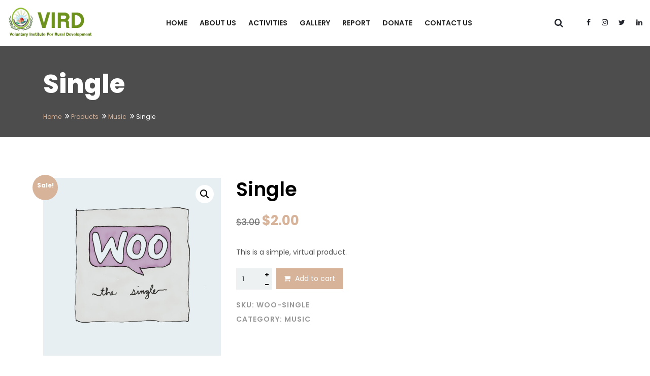

--- FILE ---
content_type: text/html; charset=UTF-8
request_url: https://virdngo.org/product/single/
body_size: 20923
content:
<!DOCTYPE html>

<html class="no-js" lang="en-US">

	<head>
		<meta charset="UTF-8">
		<meta name="viewport" content="width=device-width, initial-scale=1.0" >
		<link rel="profile" href="https://gmpg.org/xfn/11">
		<!-- Manifest added by SuperPWA - Progressive Web Apps Plugin For WordPress -->
<link rel="manifest" href="/superpwa-manifest.json">
<link rel="prefetch" href="/superpwa-manifest.json">
<meta name="theme-color" content="#92bb39">
<!-- / SuperPWA.com -->
<title>Single &#8211; Voluntary Institute For Rural Development</title>
<meta name='robots' content='max-image-preview:large' />
<link rel='dns-prefetch' href='//fonts.googleapis.com' />
<link rel="alternate" type="application/rss+xml" title="Voluntary Institute For Rural Development &raquo; Feed" href="https://virdngo.org/feed/" />
<link rel="alternate" type="application/rss+xml" title="Voluntary Institute For Rural Development &raquo; Comments Feed" href="https://virdngo.org/comments/feed/" />
<link rel="alternate" type="application/rss+xml" title="Voluntary Institute For Rural Development &raquo; Single Comments Feed" href="https://virdngo.org/product/single/feed/" />
<script>
window._wpemojiSettings = {"baseUrl":"https:\/\/s.w.org\/images\/core\/emoji\/14.0.0\/72x72\/","ext":".png","svgUrl":"https:\/\/s.w.org\/images\/core\/emoji\/14.0.0\/svg\/","svgExt":".svg","source":{"concatemoji":"https:\/\/virdngo.org\/wp-includes\/js\/wp-emoji-release.min.js?ver=6.3.7"}};
/*! This file is auto-generated */
!function(i,n){var o,s,e;function c(e){try{var t={supportTests:e,timestamp:(new Date).valueOf()};sessionStorage.setItem(o,JSON.stringify(t))}catch(e){}}function p(e,t,n){e.clearRect(0,0,e.canvas.width,e.canvas.height),e.fillText(t,0,0);var t=new Uint32Array(e.getImageData(0,0,e.canvas.width,e.canvas.height).data),r=(e.clearRect(0,0,e.canvas.width,e.canvas.height),e.fillText(n,0,0),new Uint32Array(e.getImageData(0,0,e.canvas.width,e.canvas.height).data));return t.every(function(e,t){return e===r[t]})}function u(e,t,n){switch(t){case"flag":return n(e,"\ud83c\udff3\ufe0f\u200d\u26a7\ufe0f","\ud83c\udff3\ufe0f\u200b\u26a7\ufe0f")?!1:!n(e,"\ud83c\uddfa\ud83c\uddf3","\ud83c\uddfa\u200b\ud83c\uddf3")&&!n(e,"\ud83c\udff4\udb40\udc67\udb40\udc62\udb40\udc65\udb40\udc6e\udb40\udc67\udb40\udc7f","\ud83c\udff4\u200b\udb40\udc67\u200b\udb40\udc62\u200b\udb40\udc65\u200b\udb40\udc6e\u200b\udb40\udc67\u200b\udb40\udc7f");case"emoji":return!n(e,"\ud83e\udef1\ud83c\udffb\u200d\ud83e\udef2\ud83c\udfff","\ud83e\udef1\ud83c\udffb\u200b\ud83e\udef2\ud83c\udfff")}return!1}function f(e,t,n){var r="undefined"!=typeof WorkerGlobalScope&&self instanceof WorkerGlobalScope?new OffscreenCanvas(300,150):i.createElement("canvas"),a=r.getContext("2d",{willReadFrequently:!0}),o=(a.textBaseline="top",a.font="600 32px Arial",{});return e.forEach(function(e){o[e]=t(a,e,n)}),o}function t(e){var t=i.createElement("script");t.src=e,t.defer=!0,i.head.appendChild(t)}"undefined"!=typeof Promise&&(o="wpEmojiSettingsSupports",s=["flag","emoji"],n.supports={everything:!0,everythingExceptFlag:!0},e=new Promise(function(e){i.addEventListener("DOMContentLoaded",e,{once:!0})}),new Promise(function(t){var n=function(){try{var e=JSON.parse(sessionStorage.getItem(o));if("object"==typeof e&&"number"==typeof e.timestamp&&(new Date).valueOf()<e.timestamp+604800&&"object"==typeof e.supportTests)return e.supportTests}catch(e){}return null}();if(!n){if("undefined"!=typeof Worker&&"undefined"!=typeof OffscreenCanvas&&"undefined"!=typeof URL&&URL.createObjectURL&&"undefined"!=typeof Blob)try{var e="postMessage("+f.toString()+"("+[JSON.stringify(s),u.toString(),p.toString()].join(",")+"));",r=new Blob([e],{type:"text/javascript"}),a=new Worker(URL.createObjectURL(r),{name:"wpTestEmojiSupports"});return void(a.onmessage=function(e){c(n=e.data),a.terminate(),t(n)})}catch(e){}c(n=f(s,u,p))}t(n)}).then(function(e){for(var t in e)n.supports[t]=e[t],n.supports.everything=n.supports.everything&&n.supports[t],"flag"!==t&&(n.supports.everythingExceptFlag=n.supports.everythingExceptFlag&&n.supports[t]);n.supports.everythingExceptFlag=n.supports.everythingExceptFlag&&!n.supports.flag,n.DOMReady=!1,n.readyCallback=function(){n.DOMReady=!0}}).then(function(){return e}).then(function(){var e;n.supports.everything||(n.readyCallback(),(e=n.source||{}).concatemoji?t(e.concatemoji):e.wpemoji&&e.twemoji&&(t(e.twemoji),t(e.wpemoji)))}))}((window,document),window._wpemojiSettings);
</script>
<style>
img.wp-smiley,
img.emoji {
	display: inline !important;
	border: none !important;
	box-shadow: none !important;
	height: 1em !important;
	width: 1em !important;
	margin: 0 0.07em !important;
	vertical-align: -0.1em !important;
	background: none !important;
	padding: 0 !important;
}
</style>
	
<link rel='stylesheet' id='wp-block-library-css' href='https://virdngo.org/wp-includes/css/dist/block-library/style.min.css?ver=6.3.7' media='all' />
<link rel='stylesheet' id='wc-blocks-vendors-style-css' href='https://virdngo.org/wp-content/plugins/woocommerce/packages/woocommerce-blocks/build/wc-blocks-vendors-style.css?ver=10.9.3' media='all' />
<link rel='stylesheet' id='wc-all-blocks-style-css' href='https://virdngo.org/wp-content/plugins/woocommerce/packages/woocommerce-blocks/build/wc-all-blocks-style.css?ver=10.9.3' media='all' />
<style id='classic-theme-styles-inline-css'>
/*! This file is auto-generated */
.wp-block-button__link{color:#fff;background-color:#32373c;border-radius:9999px;box-shadow:none;text-decoration:none;padding:calc(.667em + 2px) calc(1.333em + 2px);font-size:1.125em}.wp-block-file__button{background:#32373c;color:#fff;text-decoration:none}
</style>
<style id='global-styles-inline-css'>
body{--wp--preset--color--black: #000000;--wp--preset--color--cyan-bluish-gray: #abb8c3;--wp--preset--color--white: #ffffff;--wp--preset--color--pale-pink: #f78da7;--wp--preset--color--vivid-red: #cf2e2e;--wp--preset--color--luminous-vivid-orange: #ff6900;--wp--preset--color--luminous-vivid-amber: #fcb900;--wp--preset--color--light-green-cyan: #7bdcb5;--wp--preset--color--vivid-green-cyan: #00d084;--wp--preset--color--pale-cyan-blue: #8ed1fc;--wp--preset--color--vivid-cyan-blue: #0693e3;--wp--preset--color--vivid-purple: #9b51e0;--wp--preset--gradient--vivid-cyan-blue-to-vivid-purple: linear-gradient(135deg,rgba(6,147,227,1) 0%,rgb(155,81,224) 100%);--wp--preset--gradient--light-green-cyan-to-vivid-green-cyan: linear-gradient(135deg,rgb(122,220,180) 0%,rgb(0,208,130) 100%);--wp--preset--gradient--luminous-vivid-amber-to-luminous-vivid-orange: linear-gradient(135deg,rgba(252,185,0,1) 0%,rgba(255,105,0,1) 100%);--wp--preset--gradient--luminous-vivid-orange-to-vivid-red: linear-gradient(135deg,rgba(255,105,0,1) 0%,rgb(207,46,46) 100%);--wp--preset--gradient--very-light-gray-to-cyan-bluish-gray: linear-gradient(135deg,rgb(238,238,238) 0%,rgb(169,184,195) 100%);--wp--preset--gradient--cool-to-warm-spectrum: linear-gradient(135deg,rgb(74,234,220) 0%,rgb(151,120,209) 20%,rgb(207,42,186) 40%,rgb(238,44,130) 60%,rgb(251,105,98) 80%,rgb(254,248,76) 100%);--wp--preset--gradient--blush-light-purple: linear-gradient(135deg,rgb(255,206,236) 0%,rgb(152,150,240) 100%);--wp--preset--gradient--blush-bordeaux: linear-gradient(135deg,rgb(254,205,165) 0%,rgb(254,45,45) 50%,rgb(107,0,62) 100%);--wp--preset--gradient--luminous-dusk: linear-gradient(135deg,rgb(255,203,112) 0%,rgb(199,81,192) 50%,rgb(65,88,208) 100%);--wp--preset--gradient--pale-ocean: linear-gradient(135deg,rgb(255,245,203) 0%,rgb(182,227,212) 50%,rgb(51,167,181) 100%);--wp--preset--gradient--electric-grass: linear-gradient(135deg,rgb(202,248,128) 0%,rgb(113,206,126) 100%);--wp--preset--gradient--midnight: linear-gradient(135deg,rgb(2,3,129) 0%,rgb(40,116,252) 100%);--wp--preset--font-size--small: 13px;--wp--preset--font-size--medium: 20px;--wp--preset--font-size--large: 36px;--wp--preset--font-size--x-large: 42px;--wp--preset--spacing--20: 0.44rem;--wp--preset--spacing--30: 0.67rem;--wp--preset--spacing--40: 1rem;--wp--preset--spacing--50: 1.5rem;--wp--preset--spacing--60: 2.25rem;--wp--preset--spacing--70: 3.38rem;--wp--preset--spacing--80: 5.06rem;--wp--preset--shadow--natural: 6px 6px 9px rgba(0, 0, 0, 0.2);--wp--preset--shadow--deep: 12px 12px 50px rgba(0, 0, 0, 0.4);--wp--preset--shadow--sharp: 6px 6px 0px rgba(0, 0, 0, 0.2);--wp--preset--shadow--outlined: 6px 6px 0px -3px rgba(255, 255, 255, 1), 6px 6px rgba(0, 0, 0, 1);--wp--preset--shadow--crisp: 6px 6px 0px rgba(0, 0, 0, 1);}:where(.is-layout-flex){gap: 0.5em;}:where(.is-layout-grid){gap: 0.5em;}body .is-layout-flow > .alignleft{float: left;margin-inline-start: 0;margin-inline-end: 2em;}body .is-layout-flow > .alignright{float: right;margin-inline-start: 2em;margin-inline-end: 0;}body .is-layout-flow > .aligncenter{margin-left: auto !important;margin-right: auto !important;}body .is-layout-constrained > .alignleft{float: left;margin-inline-start: 0;margin-inline-end: 2em;}body .is-layout-constrained > .alignright{float: right;margin-inline-start: 2em;margin-inline-end: 0;}body .is-layout-constrained > .aligncenter{margin-left: auto !important;margin-right: auto !important;}body .is-layout-constrained > :where(:not(.alignleft):not(.alignright):not(.alignfull)){max-width: var(--wp--style--global--content-size);margin-left: auto !important;margin-right: auto !important;}body .is-layout-constrained > .alignwide{max-width: var(--wp--style--global--wide-size);}body .is-layout-flex{display: flex;}body .is-layout-flex{flex-wrap: wrap;align-items: center;}body .is-layout-flex > *{margin: 0;}body .is-layout-grid{display: grid;}body .is-layout-grid > *{margin: 0;}:where(.wp-block-columns.is-layout-flex){gap: 2em;}:where(.wp-block-columns.is-layout-grid){gap: 2em;}:where(.wp-block-post-template.is-layout-flex){gap: 1.25em;}:where(.wp-block-post-template.is-layout-grid){gap: 1.25em;}.has-black-color{color: var(--wp--preset--color--black) !important;}.has-cyan-bluish-gray-color{color: var(--wp--preset--color--cyan-bluish-gray) !important;}.has-white-color{color: var(--wp--preset--color--white) !important;}.has-pale-pink-color{color: var(--wp--preset--color--pale-pink) !important;}.has-vivid-red-color{color: var(--wp--preset--color--vivid-red) !important;}.has-luminous-vivid-orange-color{color: var(--wp--preset--color--luminous-vivid-orange) !important;}.has-luminous-vivid-amber-color{color: var(--wp--preset--color--luminous-vivid-amber) !important;}.has-light-green-cyan-color{color: var(--wp--preset--color--light-green-cyan) !important;}.has-vivid-green-cyan-color{color: var(--wp--preset--color--vivid-green-cyan) !important;}.has-pale-cyan-blue-color{color: var(--wp--preset--color--pale-cyan-blue) !important;}.has-vivid-cyan-blue-color{color: var(--wp--preset--color--vivid-cyan-blue) !important;}.has-vivid-purple-color{color: var(--wp--preset--color--vivid-purple) !important;}.has-black-background-color{background-color: var(--wp--preset--color--black) !important;}.has-cyan-bluish-gray-background-color{background-color: var(--wp--preset--color--cyan-bluish-gray) !important;}.has-white-background-color{background-color: var(--wp--preset--color--white) !important;}.has-pale-pink-background-color{background-color: var(--wp--preset--color--pale-pink) !important;}.has-vivid-red-background-color{background-color: var(--wp--preset--color--vivid-red) !important;}.has-luminous-vivid-orange-background-color{background-color: var(--wp--preset--color--luminous-vivid-orange) !important;}.has-luminous-vivid-amber-background-color{background-color: var(--wp--preset--color--luminous-vivid-amber) !important;}.has-light-green-cyan-background-color{background-color: var(--wp--preset--color--light-green-cyan) !important;}.has-vivid-green-cyan-background-color{background-color: var(--wp--preset--color--vivid-green-cyan) !important;}.has-pale-cyan-blue-background-color{background-color: var(--wp--preset--color--pale-cyan-blue) !important;}.has-vivid-cyan-blue-background-color{background-color: var(--wp--preset--color--vivid-cyan-blue) !important;}.has-vivid-purple-background-color{background-color: var(--wp--preset--color--vivid-purple) !important;}.has-black-border-color{border-color: var(--wp--preset--color--black) !important;}.has-cyan-bluish-gray-border-color{border-color: var(--wp--preset--color--cyan-bluish-gray) !important;}.has-white-border-color{border-color: var(--wp--preset--color--white) !important;}.has-pale-pink-border-color{border-color: var(--wp--preset--color--pale-pink) !important;}.has-vivid-red-border-color{border-color: var(--wp--preset--color--vivid-red) !important;}.has-luminous-vivid-orange-border-color{border-color: var(--wp--preset--color--luminous-vivid-orange) !important;}.has-luminous-vivid-amber-border-color{border-color: var(--wp--preset--color--luminous-vivid-amber) !important;}.has-light-green-cyan-border-color{border-color: var(--wp--preset--color--light-green-cyan) !important;}.has-vivid-green-cyan-border-color{border-color: var(--wp--preset--color--vivid-green-cyan) !important;}.has-pale-cyan-blue-border-color{border-color: var(--wp--preset--color--pale-cyan-blue) !important;}.has-vivid-cyan-blue-border-color{border-color: var(--wp--preset--color--vivid-cyan-blue) !important;}.has-vivid-purple-border-color{border-color: var(--wp--preset--color--vivid-purple) !important;}.has-vivid-cyan-blue-to-vivid-purple-gradient-background{background: var(--wp--preset--gradient--vivid-cyan-blue-to-vivid-purple) !important;}.has-light-green-cyan-to-vivid-green-cyan-gradient-background{background: var(--wp--preset--gradient--light-green-cyan-to-vivid-green-cyan) !important;}.has-luminous-vivid-amber-to-luminous-vivid-orange-gradient-background{background: var(--wp--preset--gradient--luminous-vivid-amber-to-luminous-vivid-orange) !important;}.has-luminous-vivid-orange-to-vivid-red-gradient-background{background: var(--wp--preset--gradient--luminous-vivid-orange-to-vivid-red) !important;}.has-very-light-gray-to-cyan-bluish-gray-gradient-background{background: var(--wp--preset--gradient--very-light-gray-to-cyan-bluish-gray) !important;}.has-cool-to-warm-spectrum-gradient-background{background: var(--wp--preset--gradient--cool-to-warm-spectrum) !important;}.has-blush-light-purple-gradient-background{background: var(--wp--preset--gradient--blush-light-purple) !important;}.has-blush-bordeaux-gradient-background{background: var(--wp--preset--gradient--blush-bordeaux) !important;}.has-luminous-dusk-gradient-background{background: var(--wp--preset--gradient--luminous-dusk) !important;}.has-pale-ocean-gradient-background{background: var(--wp--preset--gradient--pale-ocean) !important;}.has-electric-grass-gradient-background{background: var(--wp--preset--gradient--electric-grass) !important;}.has-midnight-gradient-background{background: var(--wp--preset--gradient--midnight) !important;}.has-small-font-size{font-size: var(--wp--preset--font-size--small) !important;}.has-medium-font-size{font-size: var(--wp--preset--font-size--medium) !important;}.has-large-font-size{font-size: var(--wp--preset--font-size--large) !important;}.has-x-large-font-size{font-size: var(--wp--preset--font-size--x-large) !important;}
.wp-block-navigation a:where(:not(.wp-element-button)){color: inherit;}
:where(.wp-block-post-template.is-layout-flex){gap: 1.25em;}:where(.wp-block-post-template.is-layout-grid){gap: 1.25em;}
:where(.wp-block-columns.is-layout-flex){gap: 2em;}:where(.wp-block-columns.is-layout-grid){gap: 2em;}
.wp-block-pullquote{font-size: 1.5em;line-height: 1.6;}
</style>
<link rel='stylesheet' id='contact-form-7-css' href='https://virdngo.org/wp-content/plugins/contact-form-7/includes/css/styles.css?ver=5.8.1' media='all' />
<link rel='stylesheet' id='photoswipe-css' href='https://virdngo.org/wp-content/plugins/woocommerce/assets/css/photoswipe/photoswipe.min.css?ver=8.1.3' media='all' />
<link rel='stylesheet' id='photoswipe-default-skin-css' href='https://virdngo.org/wp-content/plugins/woocommerce/assets/css/photoswipe/default-skin/default-skin.min.css?ver=8.1.3' media='all' />
<link rel='stylesheet' id='woocommerce-layout-css' href='https://virdngo.org/wp-content/plugins/woocommerce/assets/css/woocommerce-layout.css?ver=8.1.3' media='all' />
<link rel='stylesheet' id='woocommerce-smallscreen-css' href='https://virdngo.org/wp-content/plugins/woocommerce/assets/css/woocommerce-smallscreen.css?ver=8.1.3' media='only screen and (max-width: 768px)' />
<link rel='stylesheet' id='woocommerce-general-css' href='https://virdngo.org/wp-content/plugins/woocommerce/assets/css/woocommerce.css?ver=8.1.3' media='all' />
<style id='woocommerce-inline-inline-css'>
.woocommerce form .form-row .required { visibility: visible; }
</style>
<link rel='stylesheet' id='inteshape-fonts-css' href='https://fonts.googleapis.com/css?family=Poppins%3A100%2C100i%2C200%2C200i%2C300%2C300i%2C400%2C400i%2C500%2C500i%2C600%2C600i%2C700%2C700i%2C800%2C800i%2C900%2C900i&#038;subset' media='all' />
<link rel='stylesheet' id='bootstrap-css' href='https://virdngo.org/wp-content/themes/inteshape/assets/css/bootstrap.min.css?ver=2.1' media='all' />
<link rel='stylesheet' id='bootstrap-select-css' href='https://virdngo.org/wp-content/themes/inteshape/assets/css/bootstrap-select.min.css?ver=2.1' media='all' />
<link rel='stylesheet' id='font-awesome-css' href='https://virdngo.org/wp-content/plugins/elementor/assets/lib/font-awesome/css/font-awesome.min.css?ver=4.7.0' media='all' />
<link rel='stylesheet' id='owl-carousel-css' href='https://virdngo.org/wp-content/themes/inteshape/assets/css/owl.carousel.min.css?ver=2.1' media='all' />
<link rel='stylesheet' id='magnific-popup-css' href='https://virdngo.org/wp-content/themes/inteshape/assets/css/magnific-popup.min.css?ver=2.1' media='all' />
<link rel='stylesheet' id='loader-css' href='https://virdngo.org/wp-content/themes/inteshape/assets/css/loader.min.css?ver=2.1' media='all' />
<link rel='stylesheet' id='flaticon-css' href='https://virdngo.org/wp-content/themes/inteshape/assets/css/flaticon.min.css?ver=2.1' media='all' />
<link rel='stylesheet' id='flaticon-new-css' href='https://virdngo.org/wp-content/themes/inteshape/assets/css/flaticon-new.min.css?ver=2.1' media='all' />
<link rel='stylesheet' id='inteshape-style-css' href='https://virdngo.org/wp-content/themes/inteshape/style.css?ver=2.1' media='all' />
<link rel='stylesheet' id='bootstrap-slider-css' href='https://virdngo.org/wp-content/themes/inteshape/assets/css/bootstrap-slider.min.css?ver=2.1' media='all' />
<link rel='stylesheet' id='inteshape-wp-styling-css' href='https://virdngo.org/wp-content/themes/inteshape/assets/css/wp-styling.css?ver=2.1' media='all' />
<link rel='stylesheet' id='inteshape-responsive-css' href='https://virdngo.org/wp-content/themes/inteshape/assets/css/responsive.css?ver=2.1' media='all' />
<link rel='stylesheet' id='inteshape-skin-1-css' href='https://virdngo.org/wp-content/themes/inteshape/assets/css/skin/skin-1.css?ver=2.1' media='all' />
<link rel='stylesheet' id='inteshape-dynamic-styles-css' href='https://virdngo.org/wp-content/themes/inteshape/assets/css/inline-style.css?ver=6.3.7' media='all' />
<style id='inteshape-dynamic-styles-inline-css'>

		/*===================== 
			Premery bg color 
		=====================*/

		::selection {
		 background: #d7b39a ;
		}
		::-moz-selection {
		 background: #d7b39a ;
		}
		::-webkit-selection {
		  background: #d7b39a ;
		}

		/* Primary background color*/
		
		.get-in-touch-btn:hover::after,
		.nav-dark.header-nav .nav>li .sub-menu li:hover>a,
		.site-button,
		.sx-title-swip::before,
		.site-button-link::before,
		.testimonial-home.number-slider .owl-dots,
		.icon-count-2-outer::after,
		.footer-dark .social-icons li a:hover,
		.client-logo-pic span:hover,
		.number-block-two .figcaption::before,
		.number-block-two .figcaption::after,
		.filter-navigation li a.btn:hover::after,
		.counter-blocks .sx-icon-box-wraper:hover,
		.footer-light .social-icons li a:hover,
		.sx-bg-primary,
		.owl-carousel .owl-dots .owl-dot.active span,
		.owl-carousel .owl-dots .owl-dot:hover span{
			background-color:#d7b39a ;
		}

		/*===================== 
			Primary text color 
		=====================*/
		
		h1 a:hover,
		h2 a:hover,
		h3 a:hover,
		h4 a:hover,
		h5 a:hover,
		h6 a:hover,
		a:active,
		a:hover,
		a:focus,
		.header-nav .nav>li:hover>a,
		.header-nav .nav>li.active>a,
		.header-nav .nav>li.current-menu-item>a,
		.sx-text-primary,
		.testimonial-2 .fa-quote-right,
		.filter-pos-right .btn-filter-wrap li.btn-active,
		.filter-pos-right .btn-filter-wrap li:hover,
		.footer-dark .footer-top a:active,
		.footer-dark .footer-top a:focus,
		.footer-dark .footer-top a:hover,
		.site-footer .widget_services ul li a:hover,
		.filter-navigation li.active a,
		.our-team-3 .our-team-info .our-team-content a:hover,
		h1 a.sx-text-white:hover,
		h2 a.sx-text-white:hover,
		h3 a.sx-text-white:hover,
		h4 a.sx-text-white:hover,
		h5 a.sx-text-white:hover,
		h6 a.sx-text-white:hover,
		.testimonial-1 .fa-quote-right,
		.sx-breadcrumb li a,
		.sx-breadcrumb li a:hover,
		.widget_services ul li a:hover,
		.page-notfound span.title,
		.widget_tag_cloud a:hover{
			color:#d7b39a ;
		}
		
		.our-story-year {
			color: #d7b39a !important;
		}
		
		/*-----border color-----*/
		
		.get-in-touch-btn.from-top::before,
		.about-home-left,
		.from-top::before,
		.image-effect-one .mfp-link{
			border-color:#d7b39a;
		}

		
</style>
<link rel='stylesheet' id='inteshape-style2-css' href='https://virdngo.org/wp-content/themes/inteshape/assets/css/style-empty.css?ver=6.3.7' media='all' />
<script src='https://virdngo.org/wp-includes/js/jquery/jquery.min.js?ver=3.7.0' id='jquery-core-js'></script>
<script src='https://virdngo.org/wp-includes/js/jquery/jquery-migrate.min.js?ver=3.4.1' id='jquery-migrate-js'></script>
<link rel="https://api.w.org/" href="https://virdngo.org/wp-json/" /><link rel="alternate" type="application/json" href="https://virdngo.org/wp-json/wp/v2/product/972" /><link rel="EditURI" type="application/rsd+xml" title="RSD" href="https://virdngo.org/xmlrpc.php?rsd" />
<meta name="generator" content="WordPress 6.3.7" />
<meta name="generator" content="WooCommerce 8.1.3" />
<link rel="canonical" href="https://virdngo.org/product/single/" />
<link rel='shortlink' href='https://virdngo.org/?p=972' />
<link rel="alternate" type="application/json+oembed" href="https://virdngo.org/wp-json/oembed/1.0/embed?url=https%3A%2F%2Fvirdngo.org%2Fproduct%2Fsingle%2F" />
<link rel="alternate" type="text/xml+oembed" href="https://virdngo.org/wp-json/oembed/1.0/embed?url=https%3A%2F%2Fvirdngo.org%2Fproduct%2Fsingle%2F&#038;format=xml" />
	<link rel="preconnect" href="https://fonts.googleapis.com">
	<link rel="preconnect" href="https://fonts.gstatic.com">
		<noscript><style>.woocommerce-product-gallery{ opacity: 1 !important; }</style></noscript>
	<meta name="generator" content="Elementor 3.12.2; features: e_dom_optimization, e_optimized_assets_loading, a11y_improvements, additional_custom_breakpoints; settings: css_print_method-external, google_font-enabled, font_display-auto">
<meta name="generator" content="Powered by Slider Revolution 6.6.12 - responsive, Mobile-Friendly Slider Plugin for WordPress with comfortable drag and drop interface." />
<link rel="icon" href="https://virdngo.org/wp-content/uploads/2021/06/cropped-favicon-100x100.png" sizes="32x32" />
<link rel="icon" href="https://virdngo.org/wp-content/uploads/2021/06/cropped-favicon-300x300.png" sizes="192x192" />
<link rel="apple-touch-icon" href="https://virdngo.org/wp-content/uploads/2021/06/cropped-favicon-300x300.png" />
<meta name="msapplication-TileImage" content="https://virdngo.org/wp-content/uploads/2021/06/cropped-favicon-300x300.png" />
<script>function setREVStartSize(e){
			//window.requestAnimationFrame(function() {
				window.RSIW = window.RSIW===undefined ? window.innerWidth : window.RSIW;
				window.RSIH = window.RSIH===undefined ? window.innerHeight : window.RSIH;
				try {
					var pw = document.getElementById(e.c).parentNode.offsetWidth,
						newh;
					pw = pw===0 || isNaN(pw) || (e.l=="fullwidth" || e.layout=="fullwidth") ? window.RSIW : pw;
					e.tabw = e.tabw===undefined ? 0 : parseInt(e.tabw);
					e.thumbw = e.thumbw===undefined ? 0 : parseInt(e.thumbw);
					e.tabh = e.tabh===undefined ? 0 : parseInt(e.tabh);
					e.thumbh = e.thumbh===undefined ? 0 : parseInt(e.thumbh);
					e.tabhide = e.tabhide===undefined ? 0 : parseInt(e.tabhide);
					e.thumbhide = e.thumbhide===undefined ? 0 : parseInt(e.thumbhide);
					e.mh = e.mh===undefined || e.mh=="" || e.mh==="auto" ? 0 : parseInt(e.mh,0);
					if(e.layout==="fullscreen" || e.l==="fullscreen")
						newh = Math.max(e.mh,window.RSIH);
					else{
						e.gw = Array.isArray(e.gw) ? e.gw : [e.gw];
						for (var i in e.rl) if (e.gw[i]===undefined || e.gw[i]===0) e.gw[i] = e.gw[i-1];
						e.gh = e.el===undefined || e.el==="" || (Array.isArray(e.el) && e.el.length==0)? e.gh : e.el;
						e.gh = Array.isArray(e.gh) ? e.gh : [e.gh];
						for (var i in e.rl) if (e.gh[i]===undefined || e.gh[i]===0) e.gh[i] = e.gh[i-1];
											
						var nl = new Array(e.rl.length),
							ix = 0,
							sl;
						e.tabw = e.tabhide>=pw ? 0 : e.tabw;
						e.thumbw = e.thumbhide>=pw ? 0 : e.thumbw;
						e.tabh = e.tabhide>=pw ? 0 : e.tabh;
						e.thumbh = e.thumbhide>=pw ? 0 : e.thumbh;
						for (var i in e.rl) nl[i] = e.rl[i]<window.RSIW ? 0 : e.rl[i];
						sl = nl[0];
						for (var i in nl) if (sl>nl[i] && nl[i]>0) { sl = nl[i]; ix=i;}
						var m = pw>(e.gw[ix]+e.tabw+e.thumbw) ? 1 : (pw-(e.tabw+e.thumbw)) / (e.gw[ix]);
						newh =  (e.gh[ix] * m) + (e.tabh + e.thumbh);
					}
					var el = document.getElementById(e.c);
					if (el!==null && el) el.style.height = newh+"px";
					el = document.getElementById(e.c+"_wrapper");
					if (el!==null && el) {
						el.style.height = newh+"px";
						el.style.display = "block";
					}
				} catch(e){
					console.log("Failure at Presize of Slider:" + e)
				}
			//});
		  };</script>
	<style id="egf-frontend-styles" type="text/css">
		p {} h1 {} h2 {} h3 {} h4 {} h5 {} h6 {} 	</style>
	<style id="wpforms-css-vars-root">
				:root {
					--wpforms-field-border-radius: 3px;
--wpforms-field-background-color: #ffffff;
--wpforms-field-border-color: rgba( 0, 0, 0, 0.25 );
--wpforms-field-text-color: rgba( 0, 0, 0, 0.7 );
--wpforms-label-color: rgba( 0, 0, 0, 0.85 );
--wpforms-label-sublabel-color: rgba( 0, 0, 0, 0.55 );
--wpforms-label-error-color: #d63637;
--wpforms-button-border-radius: 3px;
--wpforms-button-background-color: #066aab;
--wpforms-button-text-color: #ffffff;
--wpforms-field-size-input-height: 43px;
--wpforms-field-size-input-spacing: 15px;
--wpforms-field-size-font-size: 16px;
--wpforms-field-size-line-height: 19px;
--wpforms-field-size-padding-h: 14px;
--wpforms-field-size-checkbox-size: 16px;
--wpforms-field-size-sublabel-spacing: 5px;
--wpforms-field-size-icon-size: 1;
--wpforms-label-size-font-size: 16px;
--wpforms-label-size-line-height: 19px;
--wpforms-label-size-sublabel-font-size: 14px;
--wpforms-label-size-sublabel-line-height: 17px;
--wpforms-button-size-font-size: 17px;
--wpforms-button-size-height: 41px;
--wpforms-button-size-padding-h: 15px;
--wpforms-button-size-margin-top: 10px;

				}
			</style>	</head>

		
	<body class="product-template-default single single-product postid-972 theme-inteshape woocommerce woocommerce-page woocommerce-no-js singular enable-search-modal has-post-thumbnail has-single-pagination showing-comments show-avatars footer-top-hidden elementor-default elementor-kit-149">
		<div class="page-wraper ">
				
	<!-- HEADER START -->
	<header class="site-header header-style-3 nav-wide mobile-sider-drawer-menu header-fixed gridvalley-inner-pages">
		<div class="sticky-header main-bar-wraper navbar-expand-lg">
			<div class="main-bar bg-white">
				<div class="container-fluid clearfix">
					<div class="logo-header">
						<div class="logo-header-inner logo-header-one">
							<a href="https://virdngo.org/">
								<img src="https://virdngo.org/wp-content/uploads/2023/05/logo-vird-1.jpg" alt="Voluntary Institute For Rural Development" />
							</a>
						</div>
					</div>
					<!-- NAV Toggle Button -->
					<button id="mobile-side-drawer" data-target=".header-nav" data-toggle="collapse" type="button" class="navbar-toggler collapsed">
						<span class="sr-only">Toggle navigation</span>
						<span class="icon-bar icon-bar-first"></span>
						<span class="icon-bar icon-bar-two"></span>
						<span class="icon-bar icon-bar-three"></span>
					</button>
					
					<!-- EXTRA NAV -->
					<div class="extra-nav">
													<div class="extra-cell">											
								<a href="#search">
									<i class="fa fa-search"></i>
								</a>
							</div>
							                            
						<div class="extra-cell">											
							<ul class="list-unstyled social-bx text-black d-flex flex-wrap align-content-center">
																	<li><a href="https://facebook.com"><i class="fa fa-facebook"></i></a></li>
																		<li><a href="https://instagram.com"><i class="fa fa-instagram"></i></a></li>
																		<li><a href="https://twitter.com"><i class="fa fa-twitter"></i></a></li>
																		<li><a href="https://linkedin.com"><i class="fa fa-linkedin"></i></a></li>
																</ul>
						</div>                                 
					</div>
					<!-- EXTRA Nav -->

					<!-- MAIN NAVIGATION -->
					<div class="header-nav navbar-collapse collapse justify-content-center collapse">
						<ul id="menu-main-menu" class="nav navbar-nav"><li id="menu-item-620" class="menu-item menu-item-type-post_type menu-item-object-page menu-item-home menu-item-620"><a href="https://virdngo.org/">HOME</a></li>
<li id="menu-item-152" class="menu-item menu-item-type-custom menu-item-object-custom menu-item-has-children menu-item-152"><a>ABOUT US</a>
<ul class="sub-menu">
	<li id="menu-item-1018" class="menu-item menu-item-type-custom menu-item-object-custom menu-item-1018"><a href="https://virdngo.org/the-vmg-of-vird/">The VMG of VIRD</a></li>
	<li id="menu-item-1019" class="menu-item menu-item-type-custom menu-item-object-custom menu-item-1019"><a href="https://virdngo.org/the-team/">The Team</a></li>
	<li id="menu-item-1020" class="menu-item menu-item-type-custom menu-item-object-custom menu-item-1020"><a href="https://virdngo.org/governing-body/">Governing Body</a></li>
	<li id="menu-item-1031" class="menu-item menu-item-type-custom menu-item-object-custom menu-item-1031"><a href="https://virdngo.org/location/">Location</a></li>
	<li id="menu-item-1032" class="menu-item menu-item-type-custom menu-item-object-custom menu-item-1032"><a href="https://virdngo.org/legal-status/">Legal Status</a></li>
	<li id="menu-item-1396" class="menu-item menu-item-type-custom menu-item-object-custom menu-item-1396"><a href="https://virdngo.org/our-supporters/">Our Supporters</a></li>
	<li id="menu-item-1030" class="menu-item menu-item-type-custom menu-item-object-custom menu-item-1030"><a href="https://virdngo.org/chairmans-message/">Messages</a></li>
	<li id="menu-item-1453" class="menu-item menu-item-type-custom menu-item-object-custom menu-item-1453"><a href="https://virdngo.org/operational-areas-vird/">Operational Areas</a></li>
</ul>
</li>
<li id="menu-item-154" class="menu-item menu-item-type-custom menu-item-object-custom menu-item-has-children menu-item-154"><a href="#">ACTIVITIES</a>
<ul class="sub-menu">
	<li id="menu-item-1021" class="menu-item menu-item-type-custom menu-item-object-custom menu-item-has-children menu-item-1021"><a href="https://virdngo.org/women-welfare-empowerment/">Women &#038; Child Development</a>
	<ul class="sub-menu">
		<li id="menu-item-1421" class="menu-item menu-item-type-custom menu-item-object-custom menu-item-1421"><a href="https://virdngo.org/sakhi-one-stop-centre/">Sakhi One Stop Centre</a></li>
		<li id="menu-item-1422" class="menu-item menu-item-type-custom menu-item-object-custom menu-item-1422"><a href="https://virdngo.org/swadhar-greh/">Swadhar Greh</a></li>
		<li id="menu-item-1423" class="menu-item menu-item-type-custom menu-item-object-custom menu-item-1423"><a href="https://virdngo.org/ujjwala-prevention/">Ujjwala Prevention</a></li>
		<li id="menu-item-1424" class="menu-item menu-item-type-custom menu-item-object-custom menu-item-1424"><a href="https://virdngo.org/creche-centre/">Creach Centre</a></li>
		<li id="menu-item-1857" class="menu-item menu-item-type-custom menu-item-object-custom menu-item-1857"><a href="https://virdngo.org/campaign-against-female-feticide-3/">Campaign against Female Feticide</a></li>
	</ul>
</li>
	<li id="menu-item-1432" class="menu-item menu-item-type-custom menu-item-object-custom menu-item-has-children menu-item-1432"><a href="#">Agriculture</a>
	<ul class="sub-menu">
		<li id="menu-item-1433" class="menu-item menu-item-type-custom menu-item-object-custom menu-item-1433"><a href="https://virdngo.org/odisha-millet-mission/">Odisha Millet Mission</a></li>
		<li id="menu-item-1028" class="menu-item menu-item-type-custom menu-item-object-custom menu-item-1028"><a href="https://virdngo.org/nursery-and-agriculture/">Nursery and Agriculture</a></li>
	</ul>
</li>
	<li id="menu-item-1436" class="menu-item menu-item-type-custom menu-item-object-custom menu-item-has-children menu-item-1436"><a href="#">Livelihood</a>
	<ul class="sub-menu">
		<li id="menu-item-1442" class="menu-item menu-item-type-custom menu-item-object-custom menu-item-1442"><a href="https://virdngo.org/poultry-farming/">Poultry Farming</a></li>
		<li id="menu-item-1023" class="menu-item menu-item-type-custom menu-item-object-custom menu-item-1023"><a href="https://virdngo.org/handicrafts-development/">Handicrafts Development</a></li>
		<li id="menu-item-1434" class="menu-item menu-item-type-custom menu-item-object-custom menu-item-1434"><a href="https://virdngo.org/livelihood-development-for-women-in-rural-areas/">Livelihood Development</a></li>
		<li id="menu-item-1435" class="menu-item menu-item-type-custom menu-item-object-custom menu-item-1435"><a href="https://virdngo.org/community-empowerment/">Community Empowerment</a></li>
		<li id="menu-item-1029" class="menu-item menu-item-type-custom menu-item-object-custom menu-item-1029"><a href="https://virdngo.org/rural-tribal-women-support-programme/">Rural Tribal Women Support Programme</a></li>
		<li id="menu-item-1812" class="menu-item menu-item-type-custom menu-item-object-custom menu-item-1812"><a href="https://virdngo.org/sustainable-development-through-food-security/">Sustainable Development through Food Security</a></li>
	</ul>
</li>
	<li id="menu-item-1443" class="menu-item menu-item-type-custom menu-item-object-custom menu-item-has-children menu-item-1443"><a href="#">Health</a>
	<ul class="sub-menu">
		<li id="menu-item-1444" class="menu-item menu-item-type-custom menu-item-object-custom menu-item-1444"><a href="https://virdngo.org/mobile-medicare-unit/">Mobile Medicare Unit</a></li>
		<li id="menu-item-1761" class="menu-item menu-item-type-custom menu-item-object-custom menu-item-1761"><a href="https://virdngo.org/hiv-aids-awareness-programme/">Aids Awareness Programme</a></li>
		<li id="menu-item-1790" class="menu-item menu-item-type-custom menu-item-object-custom menu-item-1790"><a href="https://virdngo.org/anti-drug-awareness-campaign/">Anti-Drug Awareness Campaign</a></li>
		<li id="menu-item-1791" class="menu-item menu-item-type-custom menu-item-object-custom menu-item-1791"><a href="https://virdngo.org/cancer-awareness-programme/">Cancer Awareness Programme</a></li>
		<li id="menu-item-1792" class="menu-item menu-item-type-custom menu-item-object-custom menu-item-1792"><a href="https://virdngo.org/immunization-and-health-check-up-camps/">Immunization and Health Check up Camps</a></li>
	</ul>
</li>
	<li id="menu-item-1445" class="menu-item menu-item-type-custom menu-item-object-custom menu-item-has-children menu-item-1445"><a href="#">Education</a>
	<ul class="sub-menu">
		<li id="menu-item-1447" class="menu-item menu-item-type-custom menu-item-object-custom menu-item-1447"><a href="https://virdngo.org/education-for-child-labour/">Education for Child Labour</a></li>
		<li id="menu-item-1446" class="menu-item menu-item-type-custom menu-item-object-custom menu-item-1446"><a href="https://virdngo.org/establishment-of-hostel-for-disadvantage-girls-students-with-single-parents/">Hostel</a></li>
	</ul>
</li>
	<li id="menu-item-1448" class="menu-item menu-item-type-custom menu-item-object-custom menu-item-has-children menu-item-1448"><a href="#">Training Programme</a>
	<ul class="sub-menu">
		<li id="menu-item-1801" class="menu-item menu-item-type-custom menu-item-object-custom menu-item-1801"><a href="https://virdngo.org/training-of-adolescents/">Training of Adolescents</a></li>
		<li id="menu-item-1026" class="menu-item menu-item-type-custom menu-item-object-custom menu-item-1026"><a href="https://virdngo.org/skill-development/">Skill Development</a></li>
		<li id="menu-item-1838" class="menu-item menu-item-type-custom menu-item-object-custom menu-item-1838"><a href="https://virdngo.org/training-on-collective-marketing-2/">Training on Collective Marketing</a></li>
	</ul>
</li>
	<li id="menu-item-1837" class="menu-item menu-item-type-custom menu-item-object-custom menu-item-has-children menu-item-1837"><a href="#">Environment</a>
	<ul class="sub-menu">
		<li id="menu-item-1845" class="menu-item menu-item-type-custom menu-item-object-custom menu-item-1845"><a href="https://virdngo.org/swachha-bharat-abhiyan/">Swachha Bharat Abhiyan</a></li>
		<li id="menu-item-1844" class="menu-item menu-item-type-custom menu-item-object-custom menu-item-1844"><a href="https://virdngo.org/environment-awareness-programme/">Environment Awareness Programme</a></li>
	</ul>
</li>
	<li id="menu-item-1811" class="menu-item menu-item-type-custom menu-item-object-custom menu-item-has-children menu-item-1811"><a href="#">Miscellaneous</a>
	<ul class="sub-menu">
		<li id="menu-item-1815" class="menu-item menu-item-type-custom menu-item-object-custom menu-item-1815"><a href="https://virdngo.org/covid-19-relief-support/">Covid Relief</a></li>
		<li id="menu-item-1816" class="menu-item menu-item-type-custom menu-item-object-custom menu-item-1816"><a href="https://virdngo.org/aid-support/">Aid Support</a></li>
		<li id="menu-item-1818" class="menu-item menu-item-type-custom menu-item-object-custom menu-item-1818"><a href="https://virdngo.org/cultural-programme/">Cultural Programme</a></li>
		<li id="menu-item-1821" class="menu-item menu-item-type-custom menu-item-object-custom menu-item-1821"><a href="https://virdngo.org/yoga-awareness-program/">Yoga Awareness</a></li>
		<li id="menu-item-1819" class="menu-item menu-item-type-custom menu-item-object-custom menu-item-1819"><a href="https://virdngo.org/consumer-club/">Consumer Club</a></li>
		<li id="menu-item-1817" class="menu-item menu-item-type-custom menu-item-object-custom menu-item-1817"><a href="https://virdngo.org/vird-public-library/">Library of VIRD</a></li>
		<li id="menu-item-1820" class="menu-item menu-item-type-custom menu-item-object-custom menu-item-1820"><a href="https://virdngo.org/animal-welfare-programme/">Animal Welfare</a></li>
		<li id="menu-item-1847" class="menu-item menu-item-type-custom menu-item-object-custom menu-item-1847"><a href="https://virdngo.org/day-care-center/">Day Care Center</a></li>
	</ul>
</li>
</ul>
</li>
<li id="menu-item-1033" class="menu-item menu-item-type-custom menu-item-object-custom menu-item-has-children menu-item-1033"><a href="#">GALLERY</a>
<ul class="sub-menu">
	<li id="menu-item-1034" class="menu-item menu-item-type-custom menu-item-object-custom menu-item-1034"><a href="https://virdngo.org/photo-gallery/">Photo Gallery</a></li>
	<li id="menu-item-1035" class="menu-item menu-item-type-custom menu-item-object-custom menu-item-1035"><a href="#">Video Gallery</a></li>
</ul>
</li>
<li id="menu-item-1036" class="menu-item menu-item-type-custom menu-item-object-custom menu-item-1036"><a href="https://virdngo.org/report/">REPORT</a></li>
<li id="menu-item-1037" class="menu-item menu-item-type-custom menu-item-object-custom menu-item-1037"><a href="https://virdngo.org/donate/">DONATE</a></li>
<li id="menu-item-160" class="menu-item menu-item-type-post_type menu-item-object-page menu-item-160"><a href="https://virdngo.org/contact-us/">CONTACT US</a></li>
</ul>					</div>  
					<!-- SITE SEARCH -->
					<div id="search"> 
						<span class="close"></span>
						
<div class="search-bx p-a10 bg-white">
	<form role="search" method="get" action="https://virdngo.org/">
		<div class="input-group">
			<input type="search" id="search-form-1" class="form-control bg-gray" placeholder="Type to Search" value="" name="s">
			<span class="input-group-btn bg-gray">
				<button type="submit" class="btn"><i class="fa fa-search"></i></button>
			</span>
		</div>
	</form>
</div>					</div>  
				</div>
			</div>
		</div>
	</header>
					<div class="page-content">
						<div class="sx-bnr-inr overlay-wraper bg-parallax bg-top-center"  data-stellar-background-ratio="1">
		<div class="overlay-main bg-black opacity-07"></div>
		<div class="container">
			<div class="sx-bnr-inr-entry">
				<div class="banner-title-outer">
					<div class="banner-title-name">
						<h2 class="m-tb0">Single</h2>
											</div>
				</div>
				<!-- BREADCRUMB ROW -->
				<div>    
					<ul id="breadcrumbs" class="sx-breadcrumb breadcrumb-style-2"><li class="item-home"><a class="bread-link bread-home" href="https://virdngo.org" title="Home">Home</a></li><li class="item-cat item-custom-post-type-product"><a class="bread-cat bread-custom-post-type-product" href="https://virdngo.org/shop/" title="Products">Products</a></li><li class="item-cat item-cat-51 item-cat-music"><a class="bread-cat bread-cat-51 bread-cat-music" href="https://virdngo.org/product-category/music/" title="Music">Music</a></li><li class="item-current item-972"><span class="bread-current bread-972" title="Single">Single</span></li></ul>				</div>
				<!-- BREADCRUMB ROW END -->                        
			</div>
		</div>
	</div>
	
	<div id="primary" class="content-area"><main id="main" class="site-main" role="main">
					
			<div class="section-full p-t80 p-b50 mobile-page-padding">
	<div class="container woo-entry">
		<div class="woocommerce-notices-wrapper"></div>		<div id="product-972" class="product type-product post-972 status-publish first instock product_cat-music has-post-thumbnail sale downloadable virtual purchasable product-type-simple">
			<div class="row m-b30">
				<div class="col-md-4 col-sm-12  m-b30">
					
	<span class="onsale">Sale!</span>
	<div class="woocommerce-product-gallery woocommerce-product-gallery--with-images woocommerce-product-gallery--columns-4 images" data-columns="4" style="opacity: 0; transition: opacity .25s ease-in-out;">
	<div class="woocommerce-product-gallery__wrapper">
		<div data-thumb="https://virdngo.org/wp-content/uploads/2021/09/single-1-100x100.jpg" data-thumb-alt="" class="woocommerce-product-gallery__image"><a href="https://virdngo.org/wp-content/uploads/2021/09/single-1.jpg"><img width="600" height="600" src="https://virdngo.org/wp-content/uploads/2021/09/single-1-600x600.jpg" class="wp-post-image" alt="" decoding="async" title="single-1.jpg" data-caption="" data-src="https://virdngo.org/wp-content/uploads/2021/09/single-1.jpg" data-large_image="https://virdngo.org/wp-content/uploads/2021/09/single-1.jpg" data-large_image_width="800" data-large_image_height="800" loading="lazy" srcset="https://virdngo.org/wp-content/uploads/2021/09/single-1-600x600.jpg 600w, https://virdngo.org/wp-content/uploads/2021/09/single-1-150x150.jpg 150w, https://virdngo.org/wp-content/uploads/2021/09/single-1-300x300.jpg 300w, https://virdngo.org/wp-content/uploads/2021/09/single-1-768x768.jpg 768w, https://virdngo.org/wp-content/uploads/2021/09/single-1-450x450.jpg 450w, https://virdngo.org/wp-content/uploads/2021/09/single-1-100x100.jpg 100w, https://virdngo.org/wp-content/uploads/2021/09/single-1.jpg 800w" sizes="(max-width: 600px) 100vw, 600px" /></a></div>	</div>
</div>
				</div>
				<div class="col-md-8 col-sm-12">
					<div class="summary entry-summary product-detail-info">
						
<div class="single-product-title ">
    <h3 class="product_title entry-title post-title">Single</h3></div>
<div class="product-single-price"><del><span class="woocommerce-Price-amount amount"><span class="woocommerce-Price-currencySymbol">&#036;</span>3.00</span></del> <ins><span class="woocommerce-Price-amount amount"><span class="woocommerce-Price-currencySymbol">&#036;</span>2.00</span></ins></div><div class="woocommerce-product-details__short-description">
	<p>This is a simple, virtual product.</p>
</div>

	
	<form class="cart" action="https://virdngo.org/product/single/" method="post" enctype='multipart/form-data'>
		
		<div class="quantity">
		<label class="screen-reader-text" for="quantity_6971f0e7cad18">Single quantity</label>
	<input
		type="number"
				id="quantity_6971f0e7cad18"
		class="input-text qty text"
		name="quantity"
		value="1"
		aria-label="Product quantity"
		size="4"
		min="1"
		max=""
					step="1"
			placeholder=""
			inputmode="numeric"
			autocomplete="off"
			/>
	</div>

		<button type="submit" name="add-to-cart" value="972" class=" site-cart-btn site-button alt"><i class="fa fa-shopping-cart"></i> Add to cart</button>

			</form>

	
<div class="product_meta">

	
	
		<span class="sku_wrapper">SKU: <span class="sku">woo-single</span></span>

	
	<span class="posted_in">Category: <a href="https://virdngo.org/product-category/music/" rel="tag">Music</a></span>
	
	
</div>
					</div>
				</div>
			</div>

			
	<div class="woocommerce-tabs wc-tabs-wrapper product-full-detail m-b30">
		<div class="sx-tabs tabs-default">
			<ul class="nav nav-tabs" role="tablist">
									<li>
						<a data-toggle="tab" href="#web-design-description" class="description_tab active">
							Description						</a>
					</li>
									<li>
						<a data-toggle="tab" href="#web-design-reviews" class="reviews_tab ">
							Reviews (0)						</a>
					</li>
							</ul>
			<div class="tab-content">
									<div id="web-design-description" class="tab-pane active">
						
<p>Lorem ipsum dolor sit amet, consectetur adipiscing elit. Vestibulum sagittis orci ac odio dictum tincidunt. Donec ut metus leo. Class aptent taciti sociosqu ad litora torquent per conubia nostra, per inceptos himenaeos. Sed luctus, dui eu sagittis sodales, nulla nibh sagittis augue, vel porttitor diam enim non metus. Vestibulum aliquam augue neque. Phasellus tincidunt odio eget ullamcorper efficitur. Cras placerat ut turpis pellentesque vulputate. Nam sed consequat tortor. Curabitur finibus sapien dolor. Ut eleifend tellus nec erat pulvinar dignissim. Nam non arcu purus. Vivamus et massa massa.</p>
					</div>
									<div id="web-design-reviews" class="tab-pane ">
						<div id="reviews" class="woocommerce-Reviews comments-area">
	<div id="comments">
		<h3 class="comments-title m-t0">
			Reviews		</h3>

					<p class="woocommerce-noreviews">There are no reviews yet.</p>
			</div>

			<div id="review_form_wrapper">
			<div id="review_form">
					<div id="respond" class="comment-respond">
		<h2 class="comment-reply-title" id="reply-title">Be the first to review &ldquo;Single&rdquo; <small><a rel="nofollow" id="cancel-comment-reply-link" href="/product/single/#respond" style="display:none;">Cancel reply</a></small></h2><form action="https://virdngo.org/wp-comments-post.php" method="post" id="commentform" class="comment-form bdr-1 bdr-solid bdr-gray p-tb15" novalidate><p class="comment-notes"><span id="email-notes">Your email address will not be published.</span> <span class="required-field-message">Required fields are marked <span class="required">*</span></span></p><div class="comment-form-rating"><label for="rating">Your rating&nbsp;<span class="required">*</span></label><select name="rating" id="rating" required>
						<option value="">Rate&hellip;</option>
						<option value="5">Perfect</option>
						<option value="4">Good</option>
						<option value="3">Average</option>
						<option value="2">Not that bad</option>
						<option value="1">Very poor</option>
					</select></div><p class="comment-form-comment"><label for="comment">Your review&nbsp;<span class="required">*</span></label><textarea id="comment" name="comment" cols="45" rows="8" placeholder="Your review" required></textarea></p><p class="comment-form-author"><label for="author">Name&nbsp;<span class="required">*</span></label><input id="author" name="author" type="text" placeholder="Name" value="" size="30" required /></p>
<p class="comment-form-email"><label for="email">Email&nbsp;<span class="required">*</span></label><input id="email" name="email" type="email" placeholder="Email" value="" size="30" required /></p>
<p class="comment-form-cookies-consent"><input id="wp-comment-cookies-consent" name="wp-comment-cookies-consent" type="checkbox" value="yes" /> <label for="wp-comment-cookies-consent">Save my name, email, and website in this browser for the next time I comment.</label></p>
<p class="form-submit"><input name="submit" type="submit" id="submit" class="submit" value="Submit" /> <input type='hidden' name='comment_post_ID' value='972' id='comment_post_ID' />
<input type='hidden' name='comment_parent' id='comment_parent' value='0' />
</p></form>	</div><!-- #respond -->
				</div>
		</div>
	
	<div class="clear"></div>
</div>
					</div>
							</div>
					</div>
	</div>


	<section class="related products">

					<div class="section-head  text-center">
				<h2>Related products</h2>
				<div class="sx-separator-outer  m-b30">
					<div class="sx-separator bg-primary"></div>
				</div>
			</div>
				
		<ul class="products columns-4">

			
					<li class="product type-product post-971 status-publish first instock product_cat-music has-post-thumbnail sale downloadable virtual purchasable product-type-simple">
	<div class="sx-box sx-product-box overflow-hide">
		<div class="sx-thum-bx sx-img-overlay1">
			<img width="800" height="800" src="https://virdngo.org/wp-content/uploads/2021/09/album-1.jpg" class="attachment-industroz-projects-medium size-industroz-projects-medium wp-post-image" alt="" decoding="async" fetchpriority="high" srcset="https://virdngo.org/wp-content/uploads/2021/09/album-1.jpg 800w, https://virdngo.org/wp-content/uploads/2021/09/album-1-150x150.jpg 150w, https://virdngo.org/wp-content/uploads/2021/09/album-1-300x300.jpg 300w, https://virdngo.org/wp-content/uploads/2021/09/album-1-768x768.jpg 768w, https://virdngo.org/wp-content/uploads/2021/09/album-1-450x450.jpg 450w, https://virdngo.org/wp-content/uploads/2021/09/album-1-600x600.jpg 600w, https://virdngo.org/wp-content/uploads/2021/09/album-1-100x100.jpg 100w" sizes="(max-width: 800px) 100vw, 800px" />			<div class="item-cart-view">
				<div class="item-cart-btn">
					<a href="?add-to-cart=971" rel="nofollow" data-quantity="1" data-product_id="971" data-product_sku="woo-album" class="button add_to_cart_button ajax_add_to_cart product_type_simple"><i class="fa fa-cart-plus"></i></a>				 </div>
				 <div class="item-cart-btn">
					<a href="javascript:void(0);">
						<i class="fa fa-heart"></i>
					</a>
				</div>
			 </div>
		</div>
		<div class="sx-info p-t20 text-center">
			<h5 class="sx-title">
				<a href="https://virdngo.org/product/album/">Album</a>
			</h5>
			<span class="price price"><del><span class="woocommerce-Price-amount amount"><span class="woocommerce-Price-currencySymbol">&#036;</span>15.00</span></del> <ins><span class="woocommerce-Price-amount amount"><span class="woocommerce-Price-currencySymbol">&#036;</span>10.00</span></ins></span>
		</div>
	</div>
</li>
			
		</ul>

	</section>
			</div>
	</div>
</div>


		
	</main></div>
	

			</div>
					
		<footer class="site-footer footer-large footer-light footer-wide">

			<!-- FOOTER BLOCKES START -->  
			<div class="footer-top">
				<div class="container-fluid">
					<div class="row">
													<div id="about-3" class="col-lg-3 col-md-6 col-sm-12 widget_about inteshape-widget"><div class="widget footer-widget">	
			<div class="widget_about">
			<div class="logo-footer clearfix p-b15">
				<a href="https://virdngo.org/"><img src="https://virdngo.org/wp-content/uploads/2023/05/logo-vird-1.jpg" alt="img"></a>
			</div>
			<p>Voluntary Institution for Rural Development (VIRD), a non-governmental, not-for-profit organization traces its origin to coming together of a group of professional social workers. The organization was registered under Societies Registration Act XXI of 1860 in 1988 and has been working with the poor and marginalized sections in Angul and Deogarh districts of Odisha. </p>                                

			<ul class="social-icons  sx-social-links">
									<li><a href="https://facebook.com" class="fa fa-facebook"></a></li>
										<li><a href="https://twitter.com" class="fa fa-twitter"></a></li>
										<li><a href="https://linkedin.com" class="fa fa-linkedin"></a></li>
										<li><a href="https://instagram.com" class="fa fa-instagram"></a></li>
								</ul>                                     
		</div>
		</div></div><div id="recent_posts_entry-2" class="col-lg-3 col-md-6 col-sm-12 widget_recent_posts_entry inteshape-widget"><div class="widget footer-widget"><h5 class="widget-title">Recent Post </h5> 
		
			<div class="section-content p-a10 bg-white">
				<div class="widget-post-bx">
											<div class="widget-post clearfix">
							<div class="sx-post-media">
								<img width="150" height="150" src="https://virdngo.org/wp-content/uploads/2023/05/WhatsApp-Image-2023-05-03-at-06.16.33-1-1-150x150.jpeg" class="attachment-thumbnail size-thumbnail wp-post-image" alt="" decoding="async" loading="lazy" srcset="https://virdngo.org/wp-content/uploads/2023/05/WhatsApp-Image-2023-05-03-at-06.16.33-1-1-150x150.jpeg 150w, https://virdngo.org/wp-content/uploads/2023/05/WhatsApp-Image-2023-05-03-at-06.16.33-1-1-450x450.jpeg 450w, https://virdngo.org/wp-content/uploads/2023/05/WhatsApp-Image-2023-05-03-at-06.16.33-1-1-300x300.jpeg 300w, https://virdngo.org/wp-content/uploads/2023/05/WhatsApp-Image-2023-05-03-at-06.16.33-1-1-100x100.jpeg 100w" sizes="(max-width: 150px) 100vw, 150px" />							</div>
							<div class="sx-post-info">
								<div class="sx-post-header">
									<h6 class="post-title"><a href="https://virdngo.org/celebration-of-international-womens-day/">Celebration of Violen</a></h6>
								</div>
								<div class="sx-post-meta">
									<ul>
										<li class="post-author">14 May 2023</li>
									</ul>
								</div>                                                             
							</div>
						</div>
												<div class="widget-post clearfix">
							<div class="sx-post-media">
								<img width="150" height="150" src="https://virdngo.org/wp-content/uploads/2023/05/WhatsApp-Image-2023-05-03-at-06.41.35-1-150x150.jpeg" class="attachment-thumbnail size-thumbnail wp-post-image" alt="Distribution of Leaflet" decoding="async" loading="lazy" srcset="https://virdngo.org/wp-content/uploads/2023/05/WhatsApp-Image-2023-05-03-at-06.41.35-1-150x150.jpeg 150w, https://virdngo.org/wp-content/uploads/2023/05/WhatsApp-Image-2023-05-03-at-06.41.35-1-450x450.jpeg 450w, https://virdngo.org/wp-content/uploads/2023/05/WhatsApp-Image-2023-05-03-at-06.41.35-1-300x300.jpeg 300w, https://virdngo.org/wp-content/uploads/2023/05/WhatsApp-Image-2023-05-03-at-06.41.35-1-100x100.jpeg 100w" sizes="(max-width: 150px) 100vw, 150px" />							</div>
							<div class="sx-post-info">
								<div class="sx-post-header">
									<h6 class="post-title"><a href="https://virdngo.org/distribution-of-leaflet/">Distribution of Leafl</a></h6>
								</div>
								<div class="sx-post-meta">
									<ul>
										<li class="post-author">14 May 2023</li>
									</ul>
								</div>                                                             
							</div>
						</div>
										</div>
			</div>
			</div></div><div id="nav_menu-2" class="col-lg-3 col-md-6 col-sm-12 widget_nav_menu inteshape-widget"><div class="widget footer-widget"><h5 class="widget-title">Useful links</h5><div class="menu-footer-menu-container"><ul id="menu-footer-menu" class="menu"><li id="menu-item-1364" class="menu-item menu-item-type-custom menu-item-object-custom menu-item-1364"><a href="#">Annual Report</a></li>
<li id="menu-item-1365" class="menu-item menu-item-type-custom menu-item-object-custom menu-item-1365"><a href="#">Donate</a></li>
<li id="menu-item-1366" class="menu-item menu-item-type-custom menu-item-object-custom menu-item-1366"><a href="#">Contact Us</a></li>
<li id="menu-item-1367" class="menu-item menu-item-type-custom menu-item-object-custom menu-item-1367"><a href="https://virdngo.org/new/chairmans-message/">Chairmans Message</a></li>
<li id="menu-item-1368" class="menu-item menu-item-type-custom menu-item-object-custom menu-item-1368"><a href="https://virdngo.org/new/photo-gallery/">Photo Gallery</a></li>
</ul></div></div></div><div id="contact_info-2" class="col-lg-3 col-md-6 col-sm-12 widget_contact_info inteshape-widget"><div class="widget footer-widget"><h5 class="widget-title">Contact Us</h5>		
		<div class=" widget_address_outer">
			<ul class="widget_address">
									<li>At/Po- Hakimpada, Near College Chhak, District- Angul, State- Odisha, India, Pin Code- 759143</li>			
										<li> virdangul2005@yahoo.co.in, virdangul123@gmail.com</li>
										<li>06764237067</li>
										<li>+91 7008462567</li>
								</ul>
		</div>
		</div></div>                              
												</div>
				</div> 
				<div class="container-fluid">
					<div class="call-to-action-wrap">
						<div class="row">
							<div class="col-lg-8 col-md-6 col-sm-12">
								<div class="call-to-action-left">
									<h5 class="text-uppercase m-b10 m-t0">SUBSCRIBE TO OUR NEWSLETTER!</h5>
									<span>Never Miss Anything From Voluntary Institute For Rural Development	 By Signing Up To Our Newsletter.</span>
								</div>
							</div>
							<div class="col-lg-4 col-md-6 col-sm-12">
								<div class="call-to-action-right">
									<div class="widget_newsletter">
										<div class="newsletter-bx">
											<form role="search" method="post">
												<div class="input-group">
													<input name="news-letter" class="form-control" placeholder="ENTER YOUR EMAIL" type="text">
													<span class="input-group-btn">
														<button type="submit" class="site-button"><i class="fa fa-paper-plane-o"></i></button>
													</span>
												</div>
												<div class="status">loading...</div>
											</form>
										</div>
									</div>                                                           
								</div>
							</div>
						</div>
					</div>                        
				</div>                 
			</div>
			<!-- FOOTER COPYRIGHT -->
			<div class="footer-bottom overlay-wraper">
				<div class="overlay-main"></div>
				<div class="container">
					<div class="clearfix">
						<div class="sx-footer-bot-center">
							<span class="copyrights-text">Copyright © 2023 Voluntary Institute For Rural Development</span>
						</div>
					</div>
				</div>
			</div>
		</footer>
				
			<!-- CONTACT -->                            
			<div class="contact-slide-hide" style="background-image:url(https://virdngo.org/wp-content/uploads/2021/06/bg-map.png)">
				<div class="contact-nav">
					 <a href="javascript:void(0)" class="contact_close">&times;</a>
					 <div class="contact-nav-form">
						<div class="row">
							<div class="col-xl-6 col-lg-6 col-md-12">
								<div class=" contact-nav-info">
																			
										<div class="sx-icon-box-wraper left p-b30">
											<div class="icon-xs inline-icon m-b20 scale-in-center">
											<i class="fa fa-phone"></i></div>
											<div class="icon-content">
												<h6 class="m-t0">Phone number</h6>
												<p>+91 9438850416</p>
											</div>
										</div>
																				
										<div class="sx-icon-box-wraper left p-b30">
											<div class="icon-xs inline-icon m-b20 scale-in-center">
											<i class="fa fa-envelope"></i></div>
											<div class="icon-content">
												<h6 class="m-t0">Email address</h6>
												<p>virdngo2005@yahho.co.in</p>
											</div>
										</div>
																				
										<div class="sx-icon-box-wraper left p-b30">
											<div class="icon-xs inline-icon m-b20 scale-in-center">
											<i class="fa fa-map-marker"></i></div>
											<div class="icon-content">
												<h6 class="m-t0">Address info</h6>
												<p>At/P.O.: Hakimpada Angul, Odisha India-759143</p>
											</div>
										</div>
																			
									<div class="full-social-bg">
										<ul>
																							<li><a href="https://facebook.com" class="facebook"><i class="fa fa-facebook"></i></a></li>
																								<li><a href="https://linkedin.com" class="linkedin"><i class="fa fa-linkedin"></i></a></li>
																								<li><a href="https://twitter.com" class="twitter"><i class="fa fa-twitter"></i></a></li>
																								<li><a href="https://instagram.com" class="instagram"><i class="fa fa-instagram"></i></a></li>
																						</ul>
									</div>
								 </div>
							</div>                                          
							<div class="col-xl-6 col-lg-6 col-md-12 ">
								<div class="contact-nav-field shadow-lg p-a30 bg-white" style="background-image:url(https://virdngo.org/wp-content/themes/inteshape/assets/images/bg-map.png)">
									
<div class="wpcf7 no-js" id="wpcf7-f148-o1" lang="en-US" dir="ltr">
<div class="screen-reader-response"><p role="status" aria-live="polite" aria-atomic="true"></p> <ul></ul></div>
<form action="/product/single/#wpcf7-f148-o1" method="post" class="wpcf7-form init" aria-label="Contact form" novalidate="novalidate" data-status="init">
<div style="display: none;">
<input type="hidden" name="_wpcf7" value="148" />
<input type="hidden" name="_wpcf7_version" value="5.8.1" />
<input type="hidden" name="_wpcf7_locale" value="en_US" />
<input type="hidden" name="_wpcf7_unit_tag" value="wpcf7-f148-o1" />
<input type="hidden" name="_wpcf7_container_post" value="0" />
<input type="hidden" name="_wpcf7_posted_data_hash" value="" />
</div>
<div class="cons-contact-form2 form-transparent">
	<div class="input input-animate">
		<p><label>Name</label><span class="wpcf7-form-control-wrap" data-name="text-283"><input size="40" class="wpcf7-form-control wpcf7-text wpcf7-validates-as-required" id="name" aria-required="true" aria-invalid="false" value="" type="text" name="text-283" /></span><span class="spin"></span>
		</p>
	</div>
	<div class="input input-animate">
		<p><label>Email</label><span class="wpcf7-form-control-wrap" data-name="email-900"><input size="40" class="wpcf7-form-control wpcf7-email wpcf7-validates-as-required wpcf7-text wpcf7-validates-as-email" id="email" aria-required="true" aria-invalid="false" value="" type="email" name="email-900" /></span><span class="spin"></span>
		</p>
	</div>
	<div class="input input-animate">
		<p><label>Phone</label><span class="wpcf7-form-control-wrap" data-name="text-284"><input size="40" class="wpcf7-form-control wpcf7-text wpcf7-validates-as-required" id="phone" aria-required="true" aria-invalid="false" value="" type="text" name="text-284" /></span><span class="spin"></span>
		</p>
	</div>
	<div class="input input-animate">
		<p><label>Textarea</label><span class="wpcf7-form-control-wrap" data-name="textarea-747"><textarea cols="40" rows="10" class="wpcf7-form-control wpcf7-textarea wpcf7-validates-as-required" id="message" aria-required="true" aria-invalid="false" name="textarea-747"></textarea></span><span class="spin"></span>
		</p>
	</div>
	<div class="text-left p-t10">
		<p><input class="wpcf7-form-control wpcf7-submit has-spinner site-button-secondry btn-half" type="submit" value="Submit Now" />
		</p>
	</div>
</div><div class="wpcf7-response-output" aria-hidden="true"></div>
</form>
</div>
	
								</div>
							</div>  
						 </div>                                                                                                           			
					</div>
				</div> 
			</div> 
					</div>
		
		<script>
			window.RS_MODULES = window.RS_MODULES || {};
			window.RS_MODULES.modules = window.RS_MODULES.modules || {};
			window.RS_MODULES.waiting = window.RS_MODULES.waiting || [];
			window.RS_MODULES.defered = true;
			window.RS_MODULES.moduleWaiting = window.RS_MODULES.moduleWaiting || {};
			window.RS_MODULES.type = 'compiled';
		</script>
		<script type="application/ld+json">{"@context":"https:\/\/schema.org\/","@type":"Product","@id":"https:\/\/virdngo.org\/product\/single\/#product","name":"Single","url":"https:\/\/virdngo.org\/product\/single\/","description":"This is a simple, virtual product.","image":"https:\/\/virdngo.org\/wp-content\/uploads\/2021\/09\/single-1.jpg","sku":"woo-single","offers":[{"@type":"Offer","price":"2.00","priceValidUntil":"2027-12-31","priceSpecification":{"price":"2.00","priceCurrency":"USD","valueAddedTaxIncluded":"false"},"priceCurrency":"USD","availability":"http:\/\/schema.org\/InStock","url":"https:\/\/virdngo.org\/product\/single\/","seller":{"@type":"Organization","name":"Voluntary Institute For Rural Development","url":"https:\/\/virdngo.org"}}]}</script>
<div class="pswp" tabindex="-1" role="dialog" aria-hidden="true">
	<div class="pswp__bg"></div>
	<div class="pswp__scroll-wrap">
		<div class="pswp__container">
			<div class="pswp__item"></div>
			<div class="pswp__item"></div>
			<div class="pswp__item"></div>
		</div>
		<div class="pswp__ui pswp__ui--hidden">
			<div class="pswp__top-bar">
				<div class="pswp__counter"></div>
				<button class="pswp__button pswp__button--close" aria-label="Close (Esc)"></button>
				<button class="pswp__button pswp__button--share" aria-label="Share"></button>
				<button class="pswp__button pswp__button--fs" aria-label="Toggle fullscreen"></button>
				<button class="pswp__button pswp__button--zoom" aria-label="Zoom in/out"></button>
				<div class="pswp__preloader">
					<div class="pswp__preloader__icn">
						<div class="pswp__preloader__cut">
							<div class="pswp__preloader__donut"></div>
						</div>
					</div>
				</div>
			</div>
			<div class="pswp__share-modal pswp__share-modal--hidden pswp__single-tap">
				<div class="pswp__share-tooltip"></div>
			</div>
			<button class="pswp__button pswp__button--arrow--left" aria-label="Previous (arrow left)"></button>
			<button class="pswp__button pswp__button--arrow--right" aria-label="Next (arrow right)"></button>
			<div class="pswp__caption">
				<div class="pswp__caption__center"></div>
			</div>
		</div>
	</div>
</div>
	<script type="text/javascript">
		(function () {
			var c = document.body.className;
			c = c.replace(/woocommerce-no-js/, 'woocommerce-js');
			document.body.className = c;
		})();
	</script>
	<link rel='stylesheet' id='rs-plugin-settings-css' href='https://virdngo.org/wp-content/plugins/revslider/public/assets/css/rs6.css?ver=6.6.12' media='all' />
<style id='rs-plugin-settings-inline-css'>
#rs-demo-id {}
</style>
<script src='https://virdngo.org/wp-content/plugins/contact-form-7/includes/swv/js/index.js?ver=5.8.1' id='swv-js'></script>
<script id='contact-form-7-js-extra'>
var wpcf7 = {"api":{"root":"https:\/\/virdngo.org\/wp-json\/","namespace":"contact-form-7\/v1"},"cached":"1"};
</script>
<script src='https://virdngo.org/wp-content/plugins/contact-form-7/includes/js/index.js?ver=5.8.1' id='contact-form-7-js'></script>
<script src='https://virdngo.org/wp-content/plugins/revslider/public/assets/js/rbtools.min.js?ver=6.6.12' defer async id='tp-tools-js'></script>
<script src='https://virdngo.org/wp-content/plugins/revslider/public/assets/js/rs6.min.js?ver=6.6.12' defer async id='revmin-js'></script>
<script id='superpwa-register-sw-js-extra'>
var superpwa_sw = {"url":"\/superpwa-sw.js?2.2.16","disable_addtohome":"0","enableOnDesktop":""};
</script>
<script src='https://virdngo.org/wp-content/plugins/super-progressive-web-apps/public/js/register-sw.js' id='superpwa-register-sw-js'></script>
<script src='https://virdngo.org/wp-content/plugins/woocommerce/assets/js/jquery-blockui/jquery.blockUI.min.js?ver=2.7.0-wc.8.1.3' id='jquery-blockui-js'></script>
<script id='wc-add-to-cart-js-extra'>
var wc_add_to_cart_params = {"ajax_url":"\/wp-admin\/admin-ajax.php","wc_ajax_url":"\/?wc-ajax=%%endpoint%%","i18n_view_cart":"View cart","cart_url":"https:\/\/virdngo.org\/cart\/","is_cart":"","cart_redirect_after_add":"no"};
</script>
<script src='https://virdngo.org/wp-content/plugins/woocommerce/assets/js/frontend/add-to-cart.min.js?ver=8.1.3' id='wc-add-to-cart-js'></script>
<script src='https://virdngo.org/wp-content/plugins/woocommerce/assets/js/zoom/jquery.zoom.min.js?ver=1.7.21-wc.8.1.3' id='zoom-js'></script>
<script src='https://virdngo.org/wp-content/plugins/woocommerce/assets/js/flexslider/jquery.flexslider.min.js?ver=2.7.2-wc.8.1.3' id='flexslider-js'></script>
<script src='https://virdngo.org/wp-content/plugins/woocommerce/assets/js/photoswipe/photoswipe.min.js?ver=4.1.1-wc.8.1.3' id='photoswipe-js'></script>
<script src='https://virdngo.org/wp-content/plugins/woocommerce/assets/js/photoswipe/photoswipe-ui-default.min.js?ver=4.1.1-wc.8.1.3' id='photoswipe-ui-default-js'></script>
<script id='wc-single-product-js-extra'>
var wc_single_product_params = {"i18n_required_rating_text":"Please select a rating","review_rating_required":"yes","flexslider":{"rtl":false,"animation":"slide","smoothHeight":true,"directionNav":false,"controlNav":"thumbnails","slideshow":false,"animationSpeed":500,"animationLoop":false,"allowOneSlide":false},"zoom_enabled":"1","zoom_options":[],"photoswipe_enabled":"1","photoswipe_options":{"shareEl":false,"closeOnScroll":false,"history":false,"hideAnimationDuration":0,"showAnimationDuration":0},"flexslider_enabled":"1"};
</script>
<script src='https://virdngo.org/wp-content/plugins/woocommerce/assets/js/frontend/single-product.min.js?ver=8.1.3' id='wc-single-product-js'></script>
<script src='https://virdngo.org/wp-content/plugins/woocommerce/assets/js/js-cookie/js.cookie.min.js?ver=2.1.4-wc.8.1.3' id='js-cookie-js'></script>
<script id='woocommerce-js-extra'>
var woocommerce_params = {"ajax_url":"\/wp-admin\/admin-ajax.php","wc_ajax_url":"\/?wc-ajax=%%endpoint%%"};
</script>
<script src='https://virdngo.org/wp-content/plugins/woocommerce/assets/js/frontend/woocommerce.min.js?ver=8.1.3' id='woocommerce-js'></script>
<script src='https://virdngo.org/wp-includes/js/comment-reply.min.js?ver=6.3.7' id='comment-reply-js'></script>
<script src='https://virdngo.org/wp-content/themes/inteshape/assets/js/popper.min.js?ver=2.1' id='popper-js'></script>
<script src='https://virdngo.org/wp-content/themes/inteshape/assets/js/bootstrap.min.js?ver=2.1' id='bootstrap-js'></script>
<script src='https://virdngo.org/wp-content/themes/inteshape/assets/js/bootstrap-select.min.js?ver=2.1' id='bootstrap-select-js'></script>
<script src='https://virdngo.org/wp-content/themes/inteshape/assets/js/magnific-popup.min.js?ver=2.1' id='magnific-popup-js'></script>
<script src='https://virdngo.org/wp-content/themes/inteshape/assets/js/waypoints.min.js?ver=2.1' id='waypoints-js'></script>
<script src='https://virdngo.org/wp-content/themes/inteshape/assets/js/counterup.min.js?ver=2.1' id='counterup-js'></script>
<script src='https://virdngo.org/wp-content/plugins/elementor/assets/lib/waypoints/waypoints.min.js?ver=4.0.2' id='elementor-waypoints-js'></script>
<script src='https://virdngo.org/wp-content/themes/inteshape/assets/js/waypoints-sticky.min.js?ver=2.1' id='waypoints-sticky-js'></script>
<script src='https://virdngo.org/wp-content/themes/inteshape/assets/js/isotope.pkgd.min.js?ver=2.1' id='isotope-js'></script>
<script src='https://virdngo.org/wp-content/themes/inteshape/assets/js/owl.carousel.min.js?ver=2.1' id='owl-carousel-js'></script>
<script src='https://virdngo.org/wp-content/themes/inteshape/assets/js/jquery.owl-filter.js?ver=2.1' id='owl-filter-js'></script>
<script src='https://virdngo.org/wp-content/themes/inteshape/assets/js/stellar.min.js?ver=2.1' id='stellar-js'></script>
<script src='https://virdngo.org/wp-content/themes/inteshape/assets/js/jquery.bootstrap-touchspin.js?ver=2.1' id='bootstrap-touchspin-js'></script>
<script src='https://virdngo.org/wp-content/themes/inteshape/assets/js/jquery.bgscroll.js?ver=2.1' id='bgscroll-js'></script>
<script src='https://virdngo.org/wp-content/themes/inteshape/assets/js/theia-sticky-sidebar.js?ver=2.1' id='theia-sticky-sidebar-js'></script>
<script src='https://virdngo.org/wp-content/themes/inteshape/assets/js/bootstrap-slider.min.js?ver=2.1' id='bootstrap-slider-js'></script>
<script id='inteshape-functions-js-extra'>
var gridvallley_object = {"ajaxurl":"https:\/\/virdngo.org\/wp-admin\/admin-ajax.php","security":"b706490683"};
</script>
<script src='https://virdngo.org/wp-content/themes/inteshape/assets/js/functions.js?ver=2.1' id='inteshape-functions-js'></script>
	<script>
	/(trident|msie)/i.test(navigator.userAgent)&&document.getElementById&&window.addEventListener&&window.addEventListener("hashchange",function(){var t,e=location.hash.substring(1);/^[A-z0-9_-]+$/.test(e)&&(t=document.getElementById(e))&&(/^(?:a|select|input|button|textarea)$/i.test(t.tagName)||(t.tabIndex=-1),t.focus())},!1);
	</script>
		</body>
</html>

<!-- Page cached by LiteSpeed Cache 7.6.2 on 2026-01-22 09:41:59 -->

--- FILE ---
content_type: text/css
request_url: https://virdngo.org/wp-content/themes/inteshape/style.css?ver=2.1
body_size: 43354
content:
/*
Theme Name: Inteshape
Text Domain: inteshape
Version: 2.1
Description: Inteshape – Factory & Industrial WordPress Theme  developed specifically for all types of industry, engineering or machinery businesses. Well-structured code and easy to use documentation help you to get a great business website.
Tags: blog, one-column, custom-background, custom-colors, custom-logo, custom-menu, featured-images, footer-widgets, sticky-post, theme-options, threaded-comments, translation-ready
Author: GridValley
Author URI: https://gridvalley.net/
Theme URI: https://gridvalley.net/wp/inteshape/
Theme Preview: https://gridvalley.net/wp/inteshape/
License: GNU General Public License v2 or later
License URI: http://www.gnu.org/licenses/gpl-2.0.html

All files, unless otherwise stated, are released under the GNU General Public
License version 2.0 (http://www.gnu.org/licenses/gpl-2.0.html)

*/

/*======================================
  || CSS TABLE CONTENT ||  
=======================================

1. GENERAL 
2. HEADING & TITLE 
3. TEXT & PARAGRAPH 
4. LISTING STYLES 
5. BOX SPACING (Padding & Margin)
6. POSITIONS ( absolute , relative , statice & z-index)
7. COLOR
8. OVERLAY ( transparient box style  )
9. BOXES CSS 
10. IMAGES OVERLAY EFFECTS (overly animation on images)  
11. shortcodes
	1. Buttons 
	2. Title separators 
	3. Deviders 
	4. TABS 
	5. Accordians 
	6. Carousels 
	7. Testimonials 
	8. Pricing table
	9. Alert box 
	10. Image effects 
	11. Modal pop 
	12. Social icons 	
	13. Breadcrumb 	
	14. Google map 
	16. Countdown clock 
	17. Form elements 
	18. Loading 
	19. Widgets 
	20. Table 
	21. Video 
12. WP DEFAULT  
13. BLOG  
14. HEADER (top part of page)
16. LOGO ( company identify  symbol )
17. MAIN BAR ( place logo & main-navigation )
18. NAVIGATIONS 
19. BANNER
20. SLIDER
21. PAGINATION
22. FOOTER 
23. PAGE-CONTENT
24. AFTER-LOGIN-CONTENT
25. THEMEFOREST REQUIRED CLASSES
27. BOX MAX-WIDTH css (  )
28. SHOP & PRODUCT DETAIL (Woocommerce)
29. content show on image box () 
30. Customize  Grouping css
32. Inner pages 
33. Background Effects
34. Home Page
35. Carousel overlay content
36. Overlay Box 2
37. line-amiation-block
38. latest-blog-dark
39. background Square block
40. About us
41. Our Services
42. Contact Us
43. Work carousal
44. Work Masonry
45. our-story
======================================
*/

/*____GENERAL 
======================================*/

body {
	background-color: #FFF;
	font-family: 'Poppins', sans-serif;
	font-size: 14px;
	font-weight: 400;
	color: #505050;
	padding: 0;
	margin: 0;
	overflow-x: hidden;
}

a {
	color: #23252d;
	outline: 0 none;
	text-decoration: none;
}

a:hover,
a:focus {
	text-decoration: none;
	outline: 0 none;
}

a:active,
a:hover,
a:focus {
	color: #d7b39a;
}

body p {
	font-family: 'Poppins', sans-serif;
}

p a {
	color: #4c4c4c;
}

img {
	border-style: none;
	height: auto;
	max-width: 100%;
	vertical-align: middle;
}

hr {
	clear: both;
}

section,
article,
aside,
details,
figcaption,
figure,
footer,
header,
hgroup,
main,
menu,
nav,
summary {
	display: block;
}

address {
	font-style: italic;
}


@media only screen and ( max-width:360px) {
	table td {
		word-break: break-all;
	}
}

p,
address,
pre,
hr,
ul,
ol,
dl,
dd,
table {
	margin-bottom: 24px;
}

.overflow-hide {
	overflow: hidden;
}

.overflow-auto {
	overflow: auto;
}

.clear {
	clear: both;
}

.pull-none {
	float: none;
}

::selection {
	background: #23252d;
	color: #fff;
}

::-moz-selection {
	background: #23252d;
	color: #fff;
}

::-webkit-selection {
	background: #23252d;
	color: #fff;
}

@media only screen and (max-width:600px) {
	.col-xs-100pc {
		width: 100%;
	}
}


/*____HEADING & TITLE 
======================================*/

h1,
h2,
h3,
h4,
h5,
h6 {
	margin-bottom: 10px;
}

h1 a,
h2 a,
h3 a,
h4 a,
h5 a,
h6 a {
	color: #23252d;
}
h1 a.sx-text-white,
h2 a.sx-text-white,
h3 a.sx-text-white,
h4 a.sx-text-white,
h5 a.sx-text-white,
h6 a.sx-text-white{
	color: #fff;
}

h1 a:hover,
h2 a:hover,
h3 a:hover,
h4 a:hover,
h5 a:hover,
h6 a:hover {
	color: #d7b39a;
}
h1 a.sx-text-white:hover,
h2 a.sx-text-white:hover,
h3 a.sx-text-white:hover,
h4 a.sx-text-white:hover,
h5 a.sx-text-white:hover,
h6 a.sx-text-white:hover {
	color: #d7b39a;
}

h1 {
	font-family: 'Poppins', sans-serif;
	font-weight: 600;
	font-size: 50px;
	color: #000;
}

h2 {
	font-family: 'Poppins', sans-serif;
	font-weight: 600;
	font-size: 44px;
	color: #000;
}

h3 {
	font-family: 'Poppins', sans-serif;
	font-weight: 600;
	font-size: 38px;
	color: #000;
	margin-bottom: 20px;
}

h4 {
	font-family: 'Poppins', sans-serif;
	font-weight: 600;
	font-size: 22px;
	color: #000;
	margin-bottom: 15px;
}

h5 {
	font-family: 'Poppins', sans-serif;
	font-weight: 600;
	font-size: 18px;
	color: #000;
	margin-bottom: 10px;
}

h6 {
	font-family: 'Poppins', sans-serif;
	font-weight: 600;
	font-size: 16px;
	color: #000;
	margin-bottom: 10px;
}

.display-inline {
	display: inline;
}

.display-inline-block {
	display: inline-block;
}

.display-block {
	display: block;
}


/*____TEXT & PARAGRAPH 
======================================*/

p {
	line-height: 24px;
	margin-bottom: 20px;
}

strong {
	font-weight: 600;
}


/*-------------------------------------
	text align
------------------------------------ */

.text-left {
	text-align: left;
}

.text-center {
	text-align: center;
}

.text-right {
	text-align: right;
}

.text-justify {
	text-align: justify
}


/*-------------------------------------
	text vertical align
------------------------------------ */

.v-align-t {
	vertical-align: top;
}

.v-align-m {
	vertical-align: middle;
}

.v-align-b {
	vertical-align: bottom;
}


/*-------------------------------------
	text no line brack
------------------------------------ */

.text-nowrap {
	white-space: nowrap
}


/*-------------------------------------
	text transform
------------------------------------ */

.text-lowercase {
	text-transform: lowercase
}

.text-uppercase {
	text-transform: uppercase
}

.text-capitalize {
	text-transform: capitalize
}


/*-------------------------------------
	text size
------------------------------------ */

.font-12 {
	font-size: 12px;
	line-height: 18px;
}

.font-14 {
	font-size: 14px;
	line-height: 20px;
}

.font-16 {
	font-size: 16px;
	line-height: 22px;
}

.font-18 {
	font-size: 18px;
	line-height: 24px;
}

.font-20 {
	font-size: 20px;
	line-height: 26px;
}

.font-22 {
	font-size: 22px;
	line-height: 28px;
}

.font-24 {
	font-size: 24px;
	line-height: 30px;
}

.font-26 {
	font-size: 26px;
	line-height: 32px;
}

.font-28 {
	font-size: 28px;
	line-height: 34px;
}

.font-30 {
	font-size: 30px;
	line-height: 36px;
}

.font-32 {
	font-size: 32px;
	line-height: 38px;
}

.font-34 {
	font-size: 34px;
	line-height: 40px;
}

.font-36 {
	font-size: 36px;
	line-height: 42px;
}

.font-38 {
	font-size: 38px;
	line-height: 44px;
}

.font-40 {
	font-size: 40px;
	line-height: 46px;
}

.font-45 {
	font-size: 46px;
	line-height: 52px;
}

.font-50 {
	font-size: 50px;
	line-height: 56px;
}

.font-60 {
	font-size: 60px;
	line-height: 66px;
}

.font-70 {
	font-size: 70px;
	line-height: 76px;
}

.font-80 {
	font-size: 80px;
	line-height: 86px;
}

.font-90 {
	font-size: 90px;
	line-height: 96px;
}

.font-100 {
	font-size: 100px;
	line-height: 106px;
}

.font-120 {
	font-size: 120px;
	line-height: 126px;
}

.font-140 {
	font-size: 140px;
	line-height: 146px;
}

.font-160 {
	font-size: 160px;
	line-height: 166px;
}

.font-180 {
	font-size: 180px;
	line-height: 186px;
}


/*-------------------------------------
	text bold
------------------------------------ */

.font-weight-100 {
	font-weight: 100;
}
.font-weight-200 {
	font-weight: 200;
}
.font-weight-300 {
	font-weight: 300;
}

.font-weight-400 {
	font-weight: 400;
}

.font-weight-500 {
	font-weight: 500;
}

.font-weight-600 {
	font-weight: 600;
}

.font-weight-700 {
	font-weight: 700;
}

.font-weight-800 {
	font-weight: 800;
}

.font-weight-900 {
	font-weight: 900;
}


/*-------------------------------------
	Letter Spacing
------------------------------------ */

.letter-spacing-2 {
	letter-spacing: 2px;
}

.letter-spacing-3 {
	letter-spacing: 3px;
}

.letter-spacing-4 {
	letter-spacing: 4px;
}

.letter-spacing-5 {
	letter-spacing: 5px;
}


/*____LISTING STYLES 
======================================*/

dl,
ul,
ol {
	list-style-position: outside;
	padding: 0;
}
ul, ol {
    margin-left: 1.25em;
}
ul,
ol {
	margin-bottom: 24px;
}

ul li,
ol li {
	padding: 0;
}

dl {
	margin-left: 0;
	margin-bottom: 30px;
}

dl dd {
	margin-bottom: 10px;
}

.list-simple li {
	margin-bottom: 10px;
}

.list-simple li ul {
	margin-left: 15px;
	margin-top: 10px;
}

.list-simple.list-unstyled li ul {
	margin-left: 30px;
	margin-top: 10px;
}

.list-circle,
.list-angle-right,
.list-arrow,
.list-check,
.list-checked,
.list-check-circle,
.list-chevron-circle,
.list-arrow-circle,
.list-times-circle {
	margin: 0 0 20px 0;
	padding: 0;
	list-style: none;
}

.list-circle li,
.list-angle-right li,
.list-arrow li,
.list-check li,
.list-checked li,
.list-check-circle li,
.list-chevron-circle li,
.list-arrow-circle li,
.list-times-circle li {
	padding: 5px 5px 5px 20px;
	position: relative;
}

.list-circle li:before,
.list-angle-right li:before,
.list-arrow li:before,
.list-check li:before,
.list-checked li:before,
.list-check-circle li:before,
.list-chevron-circle li:before,
.list-arrow-circle li:before,
.list-times-circle li:before {
	font-family: "FontAwesome";
	position: absolute;
	left: 0;
	top: 3px;
	display: block;
	font-size: 15px;
	color: #000;
}

.list-circle li:before {
	top: 6px;
	font-size: 10px;
}

.list-circle li:before {
	content: "\f111";
}

.list-angle-right li:before {
	content: "\f105";
}

.list-arrow li:before {
	content: "\f0da";
}

.list-check li:before {
	content: "\f00c";
}

.list-checked li:before {
	content: "\f046";
}

.list-check-circle li:before {
	content: "\f058";
}

.list-chevron-circle li:before {
	content: "\f138";
}

.list-arrow-circle li:before {
	content: "\f0a9";
}

.list-times-circle li:before {
	content: "\f057";
}


/*-------------------------------------
	listing before icon color css
-------------------------------------*/

ul.primary li:before {
	color: #d7b39a;
}

ul.secondry li:before {
	color: #77C04B;
}

ul.black li:before {
	color: #000;
}

ul.white li:before {
	color: #fff;
}

ul.orange li:before {
	color: #FF6600;
}

ul.green li:before {
	color: #00CC00;
}

ul.red li:before {
	color: #FF3737;
}

dl.no-margin,
ul.no-margin,
ol.no-margin {
	margin: 0px !important;
	list-style: none;
}


/*-------------------------------------
	listing before numbers
-------------------------------------*/

ol.list-num-count {
	counter-reset: li;
	padding-left: 0;
}

ol.list-num-count>li {
	position: relative;
	margin: 0 0 6px 30px;
	padding: 4px 8px;
	list-style: none;
}

ol.list-num-count>li:before {
	content: counter(li, decimal);
	counter-increment: li;
	position: absolute;
	top: 0;
	left: -28px;
	width: 28px;
	height: 28px;
	padding: 5px;
	color: #fff;
	background: #23252d;
	font-weight: bold;
	text-align: center;
	font-size: 12px;
}

ol.list-num-count.lower-alpha>li:before {
	content: counter(li, lower-alpha);
}

ol.list-num-count.upper-alpha>li:before {
	content: counter(li, upper-alpha);
}

ol.list-num-count.list-outline>li:before {
	border: 1px solid #000;
	background-color: transparent;
	color: #000;
}

ol.list-num-count.list-outline-none>li:before {
	background-color: transparent;
	color: #000;
}


/*____BOX SPACING (Padding & Margin)
======================================*/


/*-------------------------------------
	padding (around)
-------------------------------------*/

.p-a0 {
	padding: 0;
}

.p-a5 {
	padding: 5px;
}

.p-a10 {
	padding: 10px;
}

.p-a15 {
	padding: 15px;
}

.p-a20 {
	padding: 20px;
}

.p-a25 {
	padding: 25px;
}

.p-a30 {
	padding: 30px;
}

.p-a40 {
	padding: 40px;
}

.p-a50 {
	padding: 50px;
}

.p-a60 {
	padding: 60px;
}

.p-a70 {
	padding: 70px;
}

.p-a80 {
	padding: 80px;
}

.p-a90 {
	padding: 90px;
}

.p-a100 {
	padding: 100px;
}

.p-a110 {
	padding: 110px;
}

.p-a120 {
	padding: 120px;
}

.p-a130 {
	padding: 130px;
}

.p-a140 {
	padding: 140px;
}

.p-a150 {
	padding: 150px;
}


/*-------------------------------------
	Padding (top)
-------------------------------------*/

.p-t0 {
	padding-top: 0;
}

.p-t5 {
	padding-top: 5px;
}

.p-t10 {
	padding-top: 10px;
}

.p-t15 {
	padding-top: 15px;
}

.p-t20 {
	padding-top: 20px;
}

.p-t30 {
	padding-top: 30px;
}

.p-t40 {
	padding-top: 40px;
}

.p-t50 {
	padding-top: 50px;
}

.p-t60 {
	padding-top: 60px;
}

.p-t70 {
	padding-top: 70px;
}

.p-t80 {
	padding-top: 80px;
}

.p-t90 {
	padding-top: 90px;
}

.p-t100 {
	padding-top: 100px;
}

.p-t110 {
	padding-top: 110px;
}

.p-t120 {
	padding-top: 120px;
}

.p-t130 {
	padding-top: 130px;
}

.p-t140 {
	padding-top: 140px;
}

.p-t150 {
	padding-top: 150px;
}


/*-------------------------------------
    Padding (bottom)
-------------------------------------*/

.p-b0 {
	padding-bottom: 0;
}

.p-b5 {
	padding-bottom: 5px;
}

.p-b10 {
	padding-bottom: 10px;
}

.p-b15 {
	padding-bottom: 15px;
}

.p-b20 {
	padding-bottom: 20px;
}

.p-b30 {
	padding-bottom: 30px;
}

.p-b40 {
	padding-bottom: 40px;
}

.p-b50 {
	padding-bottom: 50px;
}

.p-b60 {
	padding-bottom: 60px;
}

.p-b70 {
	padding-bottom: 70px;
}

.p-b80 {
	padding-bottom: 80px;
}

.p-b90 {
	padding-bottom: 90px;
}

.p-b100 {
	padding-bottom: 100px;
}

.p-b110 {
	padding-bottom: 110px;
}

.p-b120 {
	padding-bottom: 120px;
}

.p-b130 {
	padding-bottom: 130px;
}

.p-b140 {
	padding-bottom: 140px;
}

.p-b150 {
	padding-bottom: 150px;
}


/*-------------------------------------
	Padding (left)
-------------------------------------*/

.p-l0 {
	padding-left: 0;
}

.p-l5 {
	padding-left: 5px;
}

.p-l10 {
	padding-left: 10px;
}

.p-l15 {
	padding-left: 15px;
}

.p-l20 {
	padding-left: 20px;
}

.p-l30 {
	padding-left: 30px;
}

.p-l40 {
	padding-left: 40px;
}

.p-l50 {
	padding-left: 50px;
}

.p-l60 {
	padding-left: 60px;
}

.p-l70 {
	padding-left: 70px;
}

.p-l80 {
	padding-left: 80px;
}

.p-l90 {
	padding-left: 90px;
}

.p-l100 {
	padding-left: 100px;
}

.p-l110 {
	padding-left: 110px;
}

.p-l120 {
	padding-left: 120px;
}

.p-l130 {
	padding-left: 130px;
}

.p-l140 {
	padding-left: 140px;
}

.p-l150 {
	padding-left: 150px;
}


/*-------------------------------------
	Padding (right)
-------------------------------------*/

.p-r0 {
	padding-right: 0;
}

.p-r5 {
	padding-right: 5px;
}

.p-r10 {
	padding-right: 10px;
}

.p-r15 {
	padding-right: 15px;
}

.p-r20 {
	padding-right: 20px;
}

.p-r30 {
	padding-right: 30px;
}

.p-r40 {
	padding-right: 40px;
}

.p-r50 {
	padding-right: 50px;
}

.p-r60 {
	padding-right: 60px;
}

.p-r70 {
	padding-right: 70px;
}

.p-r80 {
	padding-right: 80px;
}

.p-r90 {
	padding-right: 90px;
}

.p-r100 {
	padding-right: 100px;
}

.p-r110 {
	padding-right: 110px;
}

.p-r120 {
	padding-right: 120px;
}

.p-r130 {
	padding-right: 130px;
}

.p-r140 {
	padding-right: 140px;
}

.p-r150 {
	padding-right: 150px;
}


/*-------------------------------------
	Padding (left right)
-------------------------------------*/

.p-lr0 {
	padding-left: 0;
	padding-right: 0;
}

.p-lr5 {
	padding-left: 5px;
	padding-right: 5px;
}

.p-lr10 {
	padding-left: 10px;
	padding-right: 10px;
}

.p-lr15 {
	padding-left: 15px;
	padding-right: 15px;
}

.p-lr20 {
	padding-left: 20px;
	padding-right: 20px;
}

.p-lr30 {
	padding-left: 30px;
	padding-right: 30px;
}

.p-lr40 {
	padding-left: 40px;
	padding-right: 40px;
}

.p-lr50 {
	padding-left: 50px;
	padding-right: 50px;
}

.p-lr60 {
	padding-left: 60px;
	padding-right: 60px;
}

.p-lr70 {
	padding-left: 70px;
	padding-right: 70px;
}

.p-lr80 {
	padding-left: 80px;
	padding-right: 80px;
}

.p-lr90 {
	padding-left: 90px;
	padding-right: 90px;
}

.p-lr100 {
	padding-left: 100px;
	padding-right: 100px;
}

.p-lr120 {
	padding-left: 120px;
	padding-right: 120px;
}

.p-lr150 {
	padding-left: 150px;
	padding-right: 150px;
}


/*-------------------------------------
	Padding (top bottom)
-------------------------------------*/

.p-tb0 {
	padding-bottom: 0;
	padding-top: 0;
}

.p-tb5 {
	padding-bottom: 5px;
	padding-top: 5px;
}

.p-tb10 {
	padding-bottom: 10px;
	padding-top: 10px;
}

.p-tb15 {
	padding-bottom: 15px;
	padding-top: 15px;
}

.p-tb20 {
	padding-bottom: 20px;
	padding-top: 20px;
}

.p-tb30 {
	padding-bottom: 30px;
	padding-top: 30px;
}

.p-tb40 {
	padding-bottom: 40px;
	padding-top: 40px;
}

.p-tb50 {
	padding-bottom: 50px;
	padding-top: 50px;
}

.p-tb60 {
	padding-bottom: 60px;
	padding-top: 60px;
}

.p-tb70 {
	padding-bottom: 70px;
	padding-top: 70px;
}

.p-tb80 {
	padding-bottom: 80px;
	padding-top: 80px;
}

.p-tb90 {
	padding-bottom: 90px;
	padding-top: 90px;
}

.p-tb100 {
	padding-bottom: 100px;
	padding-top: 100px;
}

.p-tb120 {
	padding-bottom: 120px;
	padding-top: 120px;
}

.p-tb150 {
	padding-bottom: 150px;
	padding-top: 150px;
}


/*-------------------------------------
	margin (around)
-------------------------------------*/

.m-a-1 {
	margin: -1px
}

.m-a0 {
	margin: 0;
}

.m-a5 {
	margin: 5px;
}

.m-a10 {
	margin: 10px;
}

.m-a15 {
	margin: 15px;
}

.m-a20 {
	margin: 20px;
}

.m-a30 {
	margin: 30px;
}

.m-a40 {
	margin: 40px;
}

.m-a50 {
	margin: 50px;
}

.m-a60 {
	margin: 60px;
}

.m-a70 {
	margin: 70px;
}

.m-a80 {
	margin: 80px;
}

.m-a90 {
	margin: 90px;
}

.m-a100 {
	margin: 100px;
}

.m-a110 {
	margin: 110px;
}

.m-a120 {
	margin: 120px;
}

.m-a130 {
	margin: 130px;
}

.m-a140 {
	margin: 140px;
}

.m-a150 {
	margin: 150px;
}


/*-------------------------------------
	marging (top)
-------------------------------------*/

.m-t0 {
	margin-top: 0;
}

.m-t5 {
	margin-top: 5px;
}

.m-t10 {
	margin-top: 10px;
}

.m-t15 {
	margin-top: 15px;
}

.m-t20 {
	margin-top: 20px;
}

.m-t30 {
	margin-top: 30px;
}

.m-t40 {
	margin-top: 40px;
}

.m-t50 {
	margin-top: 50px;
}

.m-t60 {
	margin-top: 60px;
}

.m-t70 {
	margin-top: 70px;
}

.m-t80 {
	margin-top: 80px;
}

.m-t90 {
	margin-top: 90px;
}

.m-t100 {
	margin-top: 100px;
}

.m-t110 {
	margin-top: 110px;
}

.m-t120 {
	margin-top: 120px;
}

.m-t130 {
	margin-top: 130px;
}

.m-t140 {
	margin-top: 140px;
}

.m-t150 {
	margin-top: 150px;
}


/*-------------------------------------
	marging (bottom)
-------------------------------------*/

.m-b0 {
	margin-bottom: 0;
}

.m-b5 {
	margin-bottom: 5px;
}

.m-b10 {
	margin-bottom: 10px;
}

.m-b15 {
	margin-bottom: 15px;
}

.m-b20 {
	margin-bottom: 20px;
}

.m-b30 {
	margin-bottom: 30px;
}

.m-b40 {
	margin-bottom: 40px;
}

.m-b50 {
	margin-bottom: 50px;
}

.m-b60 {
	margin-bottom: 60px;
}

.m-b70 {
	margin-bottom: 70px;
}

.m-b80 {
	margin-bottom: 80px;
}

.m-b90 {
	margin-bottom: 90px;
}

.m-b100 {
	margin-bottom: 100px;
}

.m-b110 {
	margin-bottom: 110px;
}

.m-b120 {
	margin-bottom: 120px;
}

.m-b130 {
	margin-bottom: 130px;
}

.m-b140 {
	margin-bottom: 140px;

}

.m-b150 {
	margin-bottom: 150px;
}


/*-------------------------------------
	marging (left)
-------------------------------------*/

.m-l0 {
	margin-left: 0;
}

.m-l5 {
	margin-left: 5px;
}

.m-l10 {
	margin-left: 10px;
}

.m-l15 {
	margin-left: 15px;
}

.m-l20 {
	margin-left: 20px;
}

.m-l30 {
	margin-left: 30px;
}

.m-l40 {
	margin-left: 40px;
}

.m-l50 {
	margin-left: 50px;
}

.m-l60 {
	margin-left: 60px;
}

.m-l70 {
	margin-left: 70px;
}

.m-l80 {
	margin-left: 80px;
}

.m-l90 {
	margin-left: 90px;
}

.m-l100 {
	margin-left: 100px;
}

.m-l110 {
	margin-left: 110px;
}

.m-l120 {
	margin-left: 120px;
}

.m-l130 {
	margin-left: 130px;
}

.m-l140 {
	margin-left: 140px;
}

.m-l150 {
	margin-left: 150px;
}


/*-------------------------------------
	marging (right)
-------------------------------------*/

.m-r0 {
	margin-right: 0;
}

.m-r5 {
	margin-right: 5px;
}

.m-r10 {
	margin-right: 10px;
}

.m-r15 {
	margin-right: 15px;
}

.m-r20 {
	margin-right: 20px;
}

.m-r30 {
	margin-right: 30px;
}

.m-r40 {
	margin-right: 40px;
}

.m-r50 {
	margin-right: 50px;
}

.m-r60 {
	margin-right: 60px;
}

.m-r70 {
	margin-right: 70px;
}

.m-r80 {
	margin-right: 80px;
}

.m-r90 {
	margin-right: 90px;
}

.m-r100 {
	margin-right: 100px;
}

.m-r110 {
	margin-right: 110px;
}

.m-r120 {
	margin-right: 120px;
}

.m-r130 {
	margin-right: 130px;
}

.m-r140 {
	margin-right: 140px;
}

.m-r150 {
	margin-right: 150px;
}


/*-------------------------------------
	marging (left right)
-------------------------------------*/

.m-lr0 {
	margin-left: 0;
	margin-right: 0;
}

.m-lr5 {
	margin-left: 5px;
	margin-right: 5px;
}

.m-lr10 {
	margin-left: 10px;
	margin-right: 10px;
}

.m-lr15 {
	margin-left: 15px;
	margin-right: 15px;
}

.m-lr20 {
	margin-left: 20px;
	margin-right: 20px;
}

.m-lr30 {
	margin-left: 30px;
	margin-right: 30px;
}

.m-lr40 {
	margin-left: 40px;
	margin-right: 40px;
}

.m-lr50 {
	margin-left: 50px;
	margin-right: 50px;
}

.m-lr60 {
	margin-left: 60px;
	margin-right: 60px;
}

.m-lr70 {
	margin-left: 70px;
	margin-right: 70px;
}

.m-lr80 {
	margin-left: 80px;
	margin-right: 80px;
}

.m-lr90 {
	margin-left: 90px;
	margin-right: 90px;
}

.m-lr100 {
	margin-left: 100px;
	margin-right: 100px;
}

.m-lr120 {
	margin-left: 120px;
	margin-right: 120px;
}

.m-lr150 {
	margin-left: 150px;
	margin-right: 150px;
}


/*-------------------------------------
	marging (top bottom)
-------------------------------------*/

.m-tb0 {
	margin-bottom: 0;
	margin-top: 0;
}

.m-tb5 {
	margin-bottom: 5px;
	margin-top: 5px;
}

.m-tb10 {
	margin-bottom: 10px;
	margin-top: 10px;
}

.m-tb15 {
	margin-bottom: 15px;
	margin-top: 15px;
}

.m-tb20 {
	margin-bottom: 20px;
	margin-top: 20px;
}

.m-tb30 {
	margin-bottom: 30px;
	margin-top: 30px;
}

.m-tb40 {
	margin-bottom: 40px;
	margin-top: 40px;
}

.m-tb50 {
	margin-bottom: 50px;
	margin-top: 50px;
}

.m-tb60 {
	margin-bottom: 60px;
	margin-top: 60px;
}

.m-tb70 {
	margin-bottom: 70px;
	margin-top: 70px;
}

.m-tb80 {
	margin-bottom: 80px;
	margin-top: 80px;
}

.m-tb90 {
	margin-bottom: 90px;
	margin-top: 90px;
}

.m-tb100 {
	margin-bottom: 100px;
	margin-top: 100px;
}

.m-tb120 {
	margin-bottom: 120px;
	margin-top: 120px;
}

.m-tb150 {
	margin-bottom: 150px;
	margin-top: 150px;
}


/*-------------------------------------
	colum gap less
-------------------------------------*/

.no-col-gap [class*="col-xs-"],
.no-col-gap [class*="col-sm-"],
.no-col-gap [class*="col-md-"],
.no-col-gap [class*="col-lg-"] {
	padding-left: 0;
	padding-right: 0;
}


/*____POSITIONS ( absolute , relative , statice & z-index)
======================================*/


/*-------------------------------------
	position
-------------------------------------*/


/*relative*/

.relative {
	position: relative;
}


/*absolute*/

.absolute {
	position: absolute;
}


/*static*/

.static {
	position: static;
}


/*-------------------------------------
	z-index
-------------------------------------*/

.z-index1 {
	z-index: 1;
}

.z-index2 {
	z-index: 2;
}

.z-index3 {
	z-index: 3;
}

.z-index4 {
	z-index: 4;
}

.z-index5 {
	z-index: 5;
}

.z-index6 {
	z-index: 6;
}

.z-index7 {
	z-index: 7;
}

.z-index8 {
	z-index: 8;
}

.z-index9 {
	z-index: 9;
}

.z-index10 {
	z-index: 10;
}

.z-index100 {
	z-index: 100;
}

.z-index999 {
	z-index: 999;
}


/*____COLOR
======================================*/


/*-------------------------------------
	text
-------------------------------------*/

.text-white {
	color: #fff;
}

.sx-text-primary {
	color: #d7b39a;
}

.text-secondry {
	color: #23252d;
}

.text-black {
	color: #000;
}

.text-gray {
	color: #f5f6f6;
}

.text-gray-dark {
	color: #d3d3d3;
}

.text-red {
	color: #99090A;
}

.text-green {
	color: #557131;
}

.text-yellow {
	color: #D5DD02;
}

.text-light-blue {
	color: #004F83;
}


/*-------------------------------------
	background color
-------------------------------------*/

.bg-transparent {
	background-color: transparent;
}

.sx-bg-primary {
	background-color: #d7b39a;
}

.sx-bg-secondry {
	background-color: #23252d;
}

.bg-dark {
	background-color: #141414;
}
.bg-dark-light {
	background-color: #2a2a2a;
}

.bg-white {
	background-color: #FFF;
}

.bg-black {
	background-color: #000;
}

.bg-black-light {
	background-color: #212121;
}

.bg-gray {
	background-color: #eef1f2;
}

.bg-gray-light {
	background-color: #ececec;
}

.bg-gray-dark {
	background-color: #d3d3d3;
}

.bg-red {
	background-color: #fb5455;
}

.bg-green {
	background-color: #a5de5c;
}

.bg-yellow {
	background-color: #fff000;
}

.bg-dark-blue {
	background-color: #161b23;
}

.bg-light-blue {
	background-color: #3097db;
}


/*-------------------------------------
	background image
-------------------------------------*/

.bg-parallax {
	background-attachment: fixed;
	background-position: center;
	background-repeat: no-repeat;
	background-size: cover;
}

@media only screen and (max-width:768px) {
	.bg-parallax {
		background-attachment: fixed !important;
		background-position: center !important;
		background-repeat: no-repeat;
		background-size: cover;
	}
}


/*____OVERLAY ( transparient box style  )
======================================*/

.overlay-wraper {
	position: relative;
}

.overlay-main {
	position: absolute;
	left: 0;
	top: 0;
	width: 100%;
	height: 100%;
	opacity: 0.5;
}

.opacity-01 {
	opacity: 0.1;
}

.opacity-02 {
	opacity: 0.2;
}

.opacity-03 {
	opacity: 0.3;
}

.opacity-04 {
	opacity: 0.4;
}

.opacity-05 {
	opacity: 0.5;
}

.opacity-06 {
	opacity: 0.6;
}

.opacity-07 {
	opacity: 0.7;
}

.opacity-08 {
	opacity: 0.8;
}

.opacity-09 {
	opacity: 0.9;
}

.overlay-light .overlay-main {
	opacity: 0.3;
}

.overlay-dark .overlay-main {
	opacity: 0.9;
}

.overlay-wraper>.container,
.overlay-wraper>.container-fluid,
.overlay-wraper>.sx-icon-box-wraper,
.overlay-wraper>.sx-left-part,
.overlay-wraper>.sx-right-part {
	position: relative;
	z-index: 1;
}


/*left right part css*/

.sx-left-part,
.sx-right-part {
	width: auto;
}

.sx-left-part {
padding:80px 15px 50px 15px;
}
.sx-right-part {
	padding:80px 15px 50px 15px;
	max-width:555px;
}

.sx-right-part:hover {
	cursor:col-resize;
}

@media only screen and (max-width:991px) {
.sx-left-part {
	
	max-width: 720px;
	margin:0px auto;
}
.sx-right-part {
	
	max-width: 720px;
	margin:0px auto;
	padding-bottom:130px;
}
}

@media only screen and (max-width:768px) {
	.sx-right-part {
		width: 100%;
		padding: 0px 15px
	}
	.sx-right-part {
		padding-bottom:80px !important;
	}
	.sx-left-part{
		padding:30px 0px 0px 0px !important;		
	}	
	
}
@media only screen and (max-width:575px) {
	.sx-left-part{
		padding:30px 0px 30px 0px !important;		
	}	
}
@media only screen and (max-width:768px) {
	.sx-right-part {
		padding-bottom:80px !important;
	}
}
@media only screen and (max-width:480px) {
	.sx-right-part {
		padding-bottom:55px !important;
	}
}


/*use for box*/

.overlay-bx {
	position: absolute;
	left: 0;
	bottom: 0;
	width: 100%;
	height: 100%;
	text-align: center;
	z-index: 1;
	opacity: 0;
	visibility: hidden;
}

.overlay-icon {
	list-style: none;
	position: absolute;
	left: 0%;
	top: 50%;
	width: 100%;
	z-index: 1 !important;
	-webkit-transform: translateX(-50%) translateY(-50%);
	-moz-transform: translateX(-50%) translateY(-50%);
	-ms-transform: translateX(-50%) translateY(-50%);
	-o-transform: translateX(-50%) translateY(-50%);
}

.overlay-icon a {
	display: inline-block;
	padding: 0;
	margin: 0px;
}

.overlay-icon .sx-icon-box-xs {
	line-height: 40px;
}

.overlay-icon a:hover {
	color: #fff;
}

.overlay-bx:hover a>i,
.sx-thum-bx:hover .overlay-bx a>i,
.sx-box:hover .overlay-bx a>i {
	opacity: 1;
	visibility: visible;
	-webkit-transition: all .5s ease-in-out;
	-moz-transition: all .5s ease-in-out;
	-ms-transition: all .5s ease-in-out;
	-o-transition: all .5s ease-in-out;
	transition: all .5s ease-in-out;
}

.overlay-bx:hover,
.sx-thum-bx:hover .overlay-bx,
.sx-box:hover .overlay-bx,
.ow-img:hover .overlay-bx,
.ow-portfolio-img:hover .overlay-bx {
	opacity: 1;
	visibility: visible;
}


/*____BOXES CSS 
======================================*/

.rounded-bx,
.sx-box,
.sx-icon-box,
.sx-icon-box-small,
.sx-thum-bx,
.sx-post-thum {
	position: relative;
}


/*-------------------------------------
	box content
-------------------------------------*/

.sx-box {
	position: relative;
}

.sx-box.no-margin {
	margin-bottom: 0;
}


/*-------------------------------------
	For icons with box
-------------------------------------*/

.sx-icon-box-xld,
.sx-icon-box-xl,
.sx-icon-box-lg,
.sx-icon-box-md,
.sx-icon-box-sm,
.sx-icon-box-xs {
	display: inline-block;
	text-align: center;
}

.sx-icon-box-xld {
	width: 180px;
	height: 180px;
}

.sx-icon-box-xl {
	width: 150px;
	height: 150px;
}

.sx-icon-box-lg {
	width: 120px;
	height: 120px;
}

.sx-icon-box-md {
	width: 100px;
	height: 100px;
}

.sx-icon-box-sm {
	width: 80px;
	height: 80px;
}

.sx-icon-box-xs {
	width: 40px;
	height: 40px;
}

.sx-icon-box-xld.radius,
.sx-icon-box-xl.radius,
.sx-icon-box-lg.radius,
.sx-icon-box-md.radius,
.sx-icon-box-sm.radius,
.sx-icon-box-xs.radius {
	-webkit-border-radius: 100%;
	-moz-border-radius: 100%;
	border-radius: 100%;
}

.sx-icon-box-xld i,
.sx-icon-box-xl i,
.sx-icon-box-lg i,
.sx-icon-box-md i,
.sx-icon-box-sm i,
.sx-icon-box-xs i {
	vertical-align: middle;
}

.sx-icon-box-xld i {
	font-size: 100px;
}

.sx-icon-box-xl i {
	font-size: 80px;
}

.sx-icon-box-lg i {
	font-size: 60px;
}

.sx-icon-box-md i {
	font-size: 45px;
}

.sx-icon-box-sm i {
	font-size: 30px;
}

.sx-icon-box-xs i {
	font-size: 20px;
}

.sx-icon-box-xld img,
.sx-icon-box-xl img,
.sx-icon-box-lg img,
.sx-icon-box-md img,
.sx-icon-box-sm img,
.sx-icon-box-xs img {
	vertical-align: middle;
	max-width: 100%;
	width: auto;
}

.sx-icon-box-xld img {
	height: 90px;
}

.sx-icon-box-xl img {
	height: 80px;
}

.sx-icon-box-lg img {
	height: 55px;
}

.sx-icon-box-md img {
	height: 40px;
}

.sx-icon-box-sm img {
	height: 30px;
}

.sx-icon-box-xs img {
	height: 20px;
}


/*-------------------------------------
	Border
-------------------------------------*/

.bdr-white {
	border-color: #ffffff;
}

.bdr-black {
	border-color: #000000;
}

.bdr-primary {
	border-color: #d7b39a;
}

.bdr-gray {
	border-color: #dddddd;
}

.bdr-gray-light {
	border-color: #eeeeee;
}

.bdr-gray-dark {
	border-color: #333333;
}

.bdr-solid {
	border-style: solid;
}

.bdr-dot {
	border-style: dotted;
}

.bdr-dash {
	border-style: dashed;
}

.bdr-1 {
	border-width: 1px;
}

.bdr-2 {
	border-width: 2px;
}

.bdr-3 {
	border-width: 3px;
}

.bdr-4 {
	border-width: 4px;
}

.bdr-5 {
	border-width: 5px;
}

.bdr-l-1 {
	border-width: 0px 0px 0px 1px;
}

.bdr-r-1 {
	border-width: 0px 1px 0px 0px;
}

.bdr-t-1 {
	border-width: 1px 0px 0px 0px;
}

.bdr-b-1 {
	border-width: 0px 0px 1px 0px;
}

.bdr-l-2 {
	border-width: 0px 0px 0px 2px;
}

.bdr-r-2 {
	border-width: 0px 2px 0px 0px;
}

.bdr-t-2 {
	border-width: 2px 0px 0px 0px;
}

.bdr-b-2 {
	border-width: 0px 0px 2px 0px;
}

.bdr-l-3 {
	border-width: 0px 0px 0px 3px;
}

.bdr-r-3 {
	border-width: 0px 3px 0px 0px;
}

.bdr-t-3 {
	border-width: 3px 0px 0px 0px;
}

.bdr-b-3 {
	border-width: 0px 0px 1px 0px;
}

.bdr-l-4 {
	border-width: 0px 0px 0px 4px;
}

.bdr-r-4 {
	border-width: 0px 4px 0px 0px;
}

.bdr-t-4 {
	border-width: 4px 0px 0px 0px;
}

.bdr-b-4 {
	border-width: 0px 0px 4px 0px;
}

.bdr-l-5 {
	border-width: 0px 0px 0px 5px;
}

.bdr-r-5 {
	border-width: 0px 5px 0px 0px;
}

.bdr-t-5 {
	border-width: 5px 0px 0px 0px;
}

.bdr-b-5 {
	border-width: 0px 0px 5px 0px;
}


/*-------------------------------------
	For only icons
-------------------------------------*/

.icon-xld,
.icon-xl,
.icon-lg,
.icon-md,
.icon-sm,
.icon-xs {
	display: inline-block;
	text-align: center;
}

.icon-xld i,
.icon-xl i,
.icon-lg i,
.icon-md i,
.icon-sm i,
.icon-xs i {
	vertical-align: middle;
}

.icon-xld {
	width: 120px;
}

.icon-xld i {
	font-size: 100px;
}

.icon-xld.inline-icon {
	width: auto;
}

.icon-xl {
	width: 80px;
}

.icon-xl i {
	font-size: 60px;
}

.icon-xl.inline-icon {
	width: auto;
}

.icon-lg {
	width: 80px;
}

.icon-lg i {
	font-size: 60px;
}

.icon-lg.inline-icon {
	width: auto;
}

.icon-md {
	width: 60px;
}

.icon-md i {
	font-size: 45px;
}

.icon-md.inline-icon {
	width: auto;
}

.icon-sm {
	width: 40px;
}

.icon-sm i {
	font-size: 30px;
}

.icon-sm.inline-icon {
	width: auto;
}

.icon-xs {
	width: 30px;
}

.icon-xs i {
	font-size: 20px;
}

.icon-xs.inline-icon {
	width: auto;
}

.icon-xld img,
.icon-xl img,
.icon-lg img,
.icon-md img,
.icon-sm img,
.icon-xs img {
	vertical-align: middle;
	max-width: 100%;
	width: auto;
}

.icon-xld img {
	height: 90px;
}

.icon-xl img {
	height: 80px;
}

.icon-lg img {
	height: 70px;
}

.icon-md img {
	height: 60px;
}

.icon-sm img {
	height: 30px;
}

.icon-xs img {
	height: 20px;
}


/*-------------------------------------
	place icon with box
-------------------------------------*/

.about-types .sx-icon-box-wraper {
	border-width: 0px 0px 0px 3px;
}

.sx-icon-box-wraper {
	position: relative;
}

.contact-info .sx-icon-box-wraper.left:last-child {
    padding-bottom: 0;
}
.status {
    display: none;
}

.sx-icon-box-wraper .sx-tilte {
	margin-top: 0;
}

.sx-icon-box-wraper .after-titile-line {
	margin-bottom: 10px;
}

.sx-icon-box-wraper p:last-child {
	margin: 0px;
}

.icon-content {
	overflow: hidden;
}

.sx-icon-box-xld,
.sx-icon-box-xl,
.sx-icon-box-lg,
.sx-icon-box-md,
.sx-icon-box-sm,
.sx-icon-box-xs {
	display: table;
}

.sx-icon-box-xld .icon-cell,
.sx-icon-box-xl .icon-cell,
.sx-icon-box-lg .icon-cell,
.sx-icon-box-md .icon-cell,
.sx-icon-box-sm .icon-cell,
.sx-icon-box-xs .icon-cell {
	display: table-cell;
	vertical-align: middle;
}


/*-------------------------------------
	icon box left align
-------------------------------------*/

.sx-icon-box-wraper.left .sx-icon-box-xld,
.sx-icon-box-wraper.left .sx-icon-box-xl,
.sx-icon-box-wraper.left .sx-icon-box-lg,
.sx-icon-box-wraper.left .sx-icon-box-md,
.sx-icon-box-wraper.left .sx-icon-box-sm,
.sx-icon-box-wraper.left .sx-icon-box-xs {
	float: left;
	margin-right: 20px;
}

.sx-icon-box-wraper.left .icon-xld,
.sx-icon-box-wraper.left .icon-xl,
.sx-icon-box-wraper.left .icon-lg,
.sx-icon-box-wraper.left .icon-md,
.sx-icon-box-wraper.left .icon-sm,
.sx-icon-box-wraper.left .icon-xs {
	float: left;
	margin-right: 10px;
}


/*-------------------------------------
	icon box right align
-------------------------------------*/

.sx-icon-box-wraper.right {
	text-align: right;
}

.sx-icon-box-wraper.right .sx-icon-box-xld,
.sx-icon-box-wraper.right .sx-icon-box-xl,
.sx-icon-box-wraper.right .sx-icon-box-lg,
.sx-icon-box-wraper.right .sx-icon-box-md,
.sx-icon-box-wraper.right .sx-icon-box-sm,
.sx-icon-box-wraper.right .sx-icon-box-xs {
	float: right;
	display: table;
	margin-left: 20px;
}

.sx-icon-box-wraper.right .icon-xld,
.sx-icon-box-wraper.right .icon-xl,
.sx-icon-box-wraper.right .icon-lg,
.sx-icon-box-wraper.right .icon-md,
.sx-icon-box-wraper.right .icon-sm,
.sx-icon-box-wraper.right .icon-xs {
	float: right;
	margin-left: 10px;
}


/*-------------------------------------
	icon box center align
-------------------------------------*/

.sx-icon-box-wraper.center {
	text-align: center;
}

.sx-icon-box-wraper.center .sx-icon-box-xld,
.sx-icon-box-wraper.center .sx-icon-box-xl,
.sx-icon-box-wraper.center .sx-icon-box-lg,
.sx-icon-box-wraper.center .sx-icon-box-md,
.sx-icon-box-wraper.center .sx-icon-box-sm,
.sx-icon-box-wraper.center .sx-icon-box-xs {
	margin-left: auto;
	margin-right: auto;
}

.sx-icon-box-wraper.bx-style-1,
.sx-icon-box-wraper.bx-style-2 {
	border-width: 1px;
	border-style: solid;
	border-color: #ddd;
}

.sx-icon-box-wraper.bx-style-2.center [class*="sx-icon-box-"],
.sx-icon-box-wraper.bx-style-2.left [class*="sx-icon-box-"],
.sx-icon-box-wraper.bx-style-2.right [class*="sx-icon-box-"] {
	position: absolute;
}

.sx-icon-box-wraper.bx-style-2.center [class*="sx-icon-box-"] {
	position: absolute;
	top: 0;
	left: 50%;
	-webkit-transform: translateY(-50%);
	-ms-transform: translateY(-50%);
	transform: translateY(-50%);
}

.sx-icon-box-wraper.bx-style-2.center .sx-icon-box-xl {
	margin-left: -75px;
}

.sx-icon-box-wraper.bx-style-2.center .sx-icon-box-lg {
	margin-left: -60px;
}

.sx-icon-box-wraper.bx-style-2.center .sx-icon-box-md {
	margin-left: -50px;
}

.sx-icon-box-wraper.bx-style-2.center .sx-icon-box-sm {
	margin-left: -40px;
}

.sx-icon-box-wraper.bx-style-2.center .sx-icon-box-xs {
	margin-left: -20px;
}

.sx-icon-box-wraper.bx-style-2.left [class*="sx-icon-box-"] {
	position: absolute;
	top: auto;
	left: 0;
	-webkit-transform: translateX(-50%);
	-ms-transform: translateX(-50%);
	transform: translateX(-50%);
}

.sx-icon-box-wraper.bx-style-2.right [class*="sx-icon-box-"] {
	position: absolute;
	top: auto;
	right: 0;
	-webkit-transform: translateX(50%);
	-ms-transform: translateX(50%);
	transform: translateX(50%);
}


/*-------------------------------------
	media with content box css
-------------------------------------*/

.sx-box,
.sx-info,
.sx-tilte,
.sx-tilte-inner {
	position: relative;
}

.sx-tilte-inner {
	display: inline-block;
}

.sx-tilte-inner.skew-title:after {
	content: "";
	position: absolute;
	right: -15px;
	top: 0;
	width: 50px;
	height: 100%;
	z-index: -1;
	-moz-transform: skewX(20deg);
	-webkit-transform: skewX(20deg);
	-o-transform: skewX(20deg);
	-ms-transform: skewX(20deg);
	transform: skewX(20deg);
}

.sx-box[class*="border-"],
.sx-info[class*="border-"],
.sx-icon-box-wraper[class*="border-"] {
	border-color: #eee;
}

.sx-info.border-1,
.sx-info.border-2,
.sx-info.border-3,
.sx-info.border-4,
.sx-info.border-5 {
	border-top: none;
}


/*-------------------------------------
	for images
-------------------------------------*/

.sx-thum-bx,
.sx-post-thum {
	background-color: #000;
}

.sx-thum-bx img,
.sx-post-thum img {
	width: 100%;
	height: auto;
}

.yt-thum-box{
	max-height:270px;
}
/*____IMAGES OVERLAY EFFECTS (overly animation on images)  
======================================*/

.sx-img-overlay1,
.sx-img-overlay2,
.sx-img-overlay7 {
	position: relative;
}

.sx-img-overlay1:before,
.sx-img-overlay1:after,
.sx-img-overlay2:before,
.sx-img-overlay2:after,
.sx-img-overlay7:before,
.sx-img-overlay7:after{
	content: "";
	background: #000;
	position: absolute;
	left: 0;
	top: 0;
	width: 0;
	height: 0;
	opacity: 0.4;
	z-index: 0;
	-webkit-transition: all 0.3s linear;
	-moz-transition: all 0.3s linear;
	-ms-transition: all 0.3s linear;
	-o-transition: all 0.3s linear;
	transition: all 0.3s linear;
}

.gradi-black:before,
.gradi-black:after,
.gradi-white:before,
.gradi-white:after{
	content: "";
	background: #000;
	position: absolute;
	left: 0;
	top: 0;
	width: 0;
	height: 0;
	opacity: 0.4;
	z-index: 1;
	-webkit-transition: all 0.3s linear;
	-moz-transition: all 0.3s linear;
	-ms-transition: all 0.3s linear;
	-o-transition: all 0.3s linear;
	transition: all 0.3s linear;
}


/*-------------------------------------
	effect 1
-------------------------------------*/

.sx-img-overlay1:before {
	width: 100%;
	height: 100%;
	opacity: 0;
}

.sx-img-overlay1:hover:before,
.sx-box:hover .sx-img-overlay1:before {
	opacity: 0.5;
}


/*-------------------------------------
	effect 2
-------------------------------------*/

.sx-img-overlay2:before {
	width: 100%;
	height: 100%;
	opacity: 0;
	background: -moz-linear-gradient(top, rgba(0, 0, 0, 0) 0%, rgba(0, 0, 0, 0.65) 100%);
	/* FF3.6-15 */
	background: -webkit-linear-gradient(top, rgba(0, 0, 0, 0) 0%, rgba(0, 0, 0, 0.65) 100%);
	/* Chrome10-25,Safari5.1-6 */
	background: linear-gradient(to bottom, rgba(0, 0, 0, 0) 0%, rgba(0, 0, 0, 0.65) 100%);
	/* W3C, IE10+, FF16+, Chrome26+, Opera12+, Safari7+ */
	/*filter: progid:DXImageTransform.Microsoft.gradient( startColorstr='#00000000', endColorstr='#a6000000',GradientType=0 );*/
	/* IE6-9 */
}

.sx-img-overlay2:hover:before,
.sx-box:hover .sx-img-overlay2:before {
	opacity: 0.9;
}


/*-------------------------------------
	7. effect 7
-------------------------------------*/
.sx-img-overlay7:before,
.sx-img-overlay7:after {
	height:100%;
}
.sx-img-overlay7:after {
	left:auto;
	right:0;
}
.sx-img-overlay7:hover:before,
.sx-img-overlay7:hover:after,
.sx-box:hover .sx-img-overlay7:before,
.sx-box:hover .sx-img-overlay7:after { 
	width:50%;
}

/*-------------------------------------
	Gradient-black
-------------------------------------*/

.gradi-black:before {
	width: 100%;
	height: 100%;
	opacity: 1;
	background: -moz-linear-gradient(top, rgba(0, 0, 0, 0) 0%, rgba(0, 0, 0, 0.9) 90%, rgba(0, 0, 0, 1) 100%);
	/* FF3.6-15 */
	background: -webkit-linear-gradient(top, rgba(0, 0, 0, 0) 0%, rgba(0, 0, 0, 0.9) 90%, rgba(0, 0, 0, 1) 100%);
	/* Chrome10-25,Safari5.1-6 */
	background: linear-gradient(to bottom, rgba(0, 0, 0, 0) 0%, rgba(0, 0, 0, 0.9) 90%, rgba(0, 0, 0, 1) 100%);
	/* W3C, IE10+, FF16+, Chrome26+, Opera12+, Safari7+ */
	filter: progid:DXImageTransform.Microsoft.gradient( startColorstr='#00000000', endColorstr='#000000', GradientType=0);
	/* IE6-9 */
}


/*-------------------------------------
	Gradient-white
-------------------------------------*/

.gradi-white:before {
	width: 100%;
	height: 100%;
	opacity: 1;
	background: -moz-linear-gradient(top, rgba(0, 0, 0, 0) 0%, rgba(255, 255, 255, 0.9) 90%, rgba(255, 255, 255, 1) 100%);
	/* FF3.6-15 */
	background: -webkit-linear-gradient(top, rgba(0, 0, 0, 0) 0%, rgba(255, 255, 255, 0.9) 90%, rgba(255, 255, 255, 1) 100%);
	/* Chrome10-25,Safari5.1-6 */
	background: linear-gradient(to bottom, rgba(0, 0, 0, 0) 0%, rgba(255, 255, 255, 0.9) 90%, rgba(255, 255, 255, 1) 100%);
	/* W3C, IE10+, FF16+, Chrome26+, Opera12+, Safari7+ */
	filter: progid:DXImageTransform.Microsoft.gradient( startColorstr='#00000000', endColorstr='#ffffff', GradientType=0);
	/* IE6-9 */
}


/*____shortcodeS 
======================================*/


/*-------------------------------------
	Buttons 
--------------------------------------- */


/* 1.1 theme default button */

.btn {
	padding-top: 9px;
	padding-bottom: 9px;
}


.woocommerce #respond input#submit, .woocommerce a.button, 
.woocommerce button.button, .woocommerce input.button,
.woocommerce #respond .form-submit input#submit,
.site-button,
.site-button-secondry {
	position:relative;
	padding: 15px 15px;
	letter-spacing:8px;
	font-weight:400;
	display: inline-block;
	font-size: 14px;
	outline: none;
	cursor: pointer;
	outline: none;
	border-width: 0;
	border-style: solid;
	border-color: transparent;
	line-height: 1.42857;
	margin-left: -1px;
	text-decoration: none !important;
}


@media only screen and (max-width:768px){
.woocommerce #respond input#submit, .woocommerce a.button, 
.woocommerce button.button, .woocommerce input.button,	
.woocommerce #respond .form-submit input#submit,
.site-button,
.site-button-secondry {
    padding: 10px 10px;
    letter-spacing: 3px;
	font-size:12px;
}	
}

.rev-btn .site-button,
.rev-btn .site-button-secondry {
	letter-spacing:10px !important;
}

@media only screen and (max-width:480px){
.rev-btn .site-button,
.rev-btn .site-button-secondry {
	letter-spacing:0px !important;
	font-size:14px !important;
}
}

.woocommerce #respond input#submit, .woocommerce a.button, 
.woocommerce button.button, .woocommerce input.button,
.woocommerce #respond .form-submit input#submit,
.site-button {
	background-color: #d7b39a;
	color: #fff;
}

.woocommerce #respond .form-submit input#submit{
	border-radius:0;
	padding:15px 30px;
	text-transform:uppercase;
	font-weight:600;
	color:#000;
}

.woocommerce #respond input#submit, .woocommerce a.button,
.woocommerce button.button, .woocommerce input.button{
	letter-spacing:normal;
	line-height: 11px;;
}

.comment-form-rating {
    padding-left: 15px;
}

.comments-area .comment-form .comment-form-rating p.stars{
	padding-left:0;
}

.woocommerce #respond input#submit:hover, .woocommerce a.button:hover, 
.woocommerce button.button:hover, .woocommerce input.button:hover,
.woocommerce #respond .form-submit input#submit:hover,
.site-button:active,
.site-button:hover,
.site-button:focus,
.active>.site-button {
	background-color: #d7b39a;
	color: #fff;
}

.woocommerce #respond input#submit:hover, .woocommerce a.button:hover, 
.woocommerce button.button:hover, .woocommerce input.button:hover,
.woocommerce #respond .form-submit input#submit:hover,
.site-button:hover {
	background-color: #222;
	color: #fff;
}

.site-button-secondry {
	background-color: #000;
	color: #fff;
}

.site-button-secondry:active,
.site-button-secondry:hover,
.site-button-secondry:focus,
.active>.site-button-secondry {
	background-color: #222;
	color: #fff;
}

.mfp-video.video-play-btn {
	position: absolute;
	top: 50%;
	left: 50%;
	width: 60px;
	height: 40px;
	line-height: 40px;
	text-align: center;
	margin: -25px;
	color: #fff;
	display: block;
	z-index: 10;
	font-size: 14px;
	-webkit-border-radius: 8px;
	-moz-border-radius: 8px;
	border-radius: 8px;
}

.mfp-video.video-play-btn:hover {
	background-color: #000;
	color: #fff;
	border: 1px solid transparent;
}

.mfp-video.video-play-btn i {
	margin-right: -5px;
}


/* button text uppercase */

.site-button.text-uppercase {
	text-transform: uppercase;
}


/*button size */

.button-sm {
	padding: 5px 10px;
	font-size: 12px;
}

.button-lg {
	padding: 10px 20px;
	font-size: 16px;
}

.button-xl {
	padding: 30px 50px;
	font-size: 24px;
}


/* button rounded */

.radius-no {
	border-radius: 0;
	-webkit-border-radius: 0;
	-moz-border-radius: 0;
}

.radius-sm {
	border-radius: 3px;
	-webkit-border-radius: 3px;
	-moz-border-radius: 3px;
}

.radius-xl {
	border-radius: 100px;
	-webkit-border-radius: 100px;
	-moz-border-radius: 100px;
}

.radius-bx {
	border-radius: 100%;
	-webkit-border-radius: 100%;
	-moz-border-radius: 100%;
}


/* white */

.site-button.white {
	background-color: #fff;
	color: #777;
}

.site-button.white:hover,
.site-button.white:active,
.site-button.white:focus {
	background-color: #F4F4F4;
	color: #555;
}


/* black */

.site-button.black {
	background-color: #000;
	color: #fff;
}

.site-button.black:hover,
.site-button.black:active,
.site-button.black:focus {
	background-color: #171717 !important;
	color: #fff !important;
}


/* Gray */

.site-button.gray {
	background-color: #666666;
	color: #fff;
}

.site-button.gray:hover,
.site-button.gray:active,
.site-button.gray:focus {
	background-color: #555555;
	color: #fff;
}


/* pink */

.site-button.pink {
	background-color: #e63f75;
	color: #fff;
}

.site-button.pink:hover,
.site-button.pink:active,
.site-button.pink:focus {
	background-color: #d22b61;
	color: #fff;
}


/* Blue */

.site-button.blue {
	background-color: #42B8D4;
	color: #fff;
}

.site-button.blue:hover,
.site-button.blue:active,
.site-button.blue:focus {
	background-color: #2ca2be;
	color: #fff;
}


/* Green */

.site-button.green {
	background-color: #35B494;
	color: #fff;
}

.site-button.green:hover,
.site-button.green:active,
.site-button.green:focus {
	background-color: #26a585;
	color: #fff;
}


/* Orange */

.site-button.orange {
	background-color: #E56713;
	color: #fff;
}

.site-button.orange:hover,
.site-button.orange:active,
.site-button.orange:focus {
	background-color: #d55703;
	color: #fff;
}


/* Red */

.site-button.red {
	background-color: #D93223;
	color: #fff;
}

.site-button.red:hover,
.site-button.red:active,
.site-button.red:focus {
	background-color: #c51e0f;
	color: #fff;
}


/*Brown */

.site-button.brown {
	background-color: #69441F;
	color: #fff;
}

.site-button.brown:hover,
.site-button.brown:active,
.site-button.brown:focus {
	background-color: #5f3a15;
	color: #fff;
}


/* Yellow */

.site-button.yellow {
	background-color: #ecc731;
	color: #fff;
}

.site-button.yellow:hover,
.site-button.yellow:active,
.site-button.yellow:focus {
	background-color: #d4af19;
	color: #fff;
}


/* purple */

.site-button.purple {
	background-color: #AE1AF7;
	color: #fff;
}

.site-button.purple:hover,
.site-button.purple:active,
.site-button.purple:focus {
	background-color: #9804e1;
	color: #fff;
}

/* Outline */

.site-button.outline {
	color: #888;
	background: none;
	border-width: 2px;
	border-style: solid;
	border-color: #eee;
}


/* Outline white  */

.site-button.outline.white {
	color: #e7e7e7;
	border-color: #e7e7e7;
}

.site-button.outline.white:hover {
	color: #666666;
}


/* Outline black */

.site-button.outline.black {
	color: #171717;
	border-color: #171717;
}


/* Outline gray */

.site-button.outline.gray {
	color: #666666;
	border-color: #666666;
}


/* Outline pink */

.site-button.outline.pink {
	color: #e63f75;
	border-color: #e63f75;
}


/* Outline blue */

.site-button.outline.blue {
	color: #42b8d4;
	border-color: #42b8d4;
}


/* Outline green */

.site-button.outline.green {
	color: #35b494;
	border-color: #35b494;
}


/* Outline orange */

.site-button.outline.orange {
	color: #e56713;
	border-color: #e56713;
}


/* Outline red */

.site-button.outline.red {
	color: #d93223;
	border-color: #d93223;
}


/* Outline brown */

.site-button.outline.brown {
	color: #69441f;
	border-color: #69441f;
}


/* Outline yellow */

.site-button.outline.yellow {
	color: #d7b39a;
	border-color: #d7b39a;
}


/* Outline purple */

.site-button.outline.purple {
	color: #ae1af7;
	border-color: #ae1af7;
}


/* Outline hover */

.site-button.outline.black:hover {
	border-color: rgba(0, 0, 0, 0);
	color: #fff
}


/* button text link */

.site-button-link {
	display: inline-block;
	font-weight: 500;
	position: relative;
	padding-left: 0;
	font-size: 14px;
	z-index:1;
	text-transform:uppercase;
}

.site-button-link i{
	display: inline-block;
	margin: -4px 0px 0px 5px;
	font-size: 16px;
	vertical-align: middle;
	line-height: 24px;
}

.site-button-link:hover {
	-webkit-animation: focus-in-contract 0.7s cubic-bezier(0.250, 0.460, 0.450, 0.940) both;
	        animation: focus-in-contract 0.7s cubic-bezier(0.250, 0.460, 0.450, 0.940) both;
}

.site-button-link:before{
	content: '';
	left: 0px;
	bottom: 0px;
	height: 5px;
	background-color: #d7b39a;
	width: 80%;
	position: absolute;
	z-index: -1;
	-webkit-border-radius: 0px 50% 15px 0px;
	border-radius: 0px 50% 15px 0px;
	-webkit-transition: all 0.5s linear;
	-moz-transition: all 0.5s linear;
	-ms-transition: all 0.5s linear;
	-o-transition: all 0.5s linear;
	transition: all 0.5s linear;	
}
.site-button-link:hover:before{
	background:none;
}

@-webkit-keyframes focus-in-contract {
  0% {
    letter-spacing: 8px;
    -webkit-filter: blur(8px);
            filter: blur(8px);
    opacity: 0;
  }
  100% {
    -webkit-filter: blur(0px);
            filter: blur(0px);
    opacity: 1;
  }
}
@keyframes focus-in-contract {
  0% {
    letter-spacing: 8px;
    -webkit-filter: blur(8px);
            filter: blur(8px);
    opacity: 0;
  }
  100% {
    -webkit-filter: blur(0px);
            filter: blur(0px);
    opacity: 1;
  }
}


/*----------------------
	HOVER Animation
------------------------*/
.arrow-animation{
position:relative;
-webkit-animation:linear infinite alternate;
-webkit-animation-name: run;
-webkit-animation-duration: 1s;
}     
@-webkit-keyframes run {
    0% { left: 0;}
    50%{ left : 5px;}
    100%{ left: 0;}
}


 /*text link white */

.site-button-link.white {
	color: #e7e7e7;
}

.site-button-link.white:hover,
.site-button-link.white:active,
.site-button-link.white:focus {
	color: #CCC;
}


/* text link black */

.site-button-link.black {
	color: #171717;
}

.site-button-link.black:hover,
.site-button-link.black:active,
.site-button-link.black:focus {
	color: #000;
}


/* text link Gray */

.site-button-link.gray {
	color: #666666;
}

.site-button-link.gray:hover,
.site-button-link.gray:active,
.site-button-link.gray:focus {
	color: #555555;
}


/* text link pink */

.site-button-link.pink {
	color: #e63f75;
}

.site-button-link.pink:hover,
.site-button-link.pink:active,
.site-button-link.pink:focus {
	color: #2ca2be;
}


/* text link Blue */

.site-button-link.blue {
	color: #42B8D4;
}

.site-button-link.blue:hover,
.site-button-link.blue:active,
.site-button-link.blue:focus {
	color: #2ca2be;
}


/* text link Green */

.site-button-link.green {
	color: #35B494;
}

.site-button-link.green:hover,
.site-button-link.green:active,
.site-button-link.green:focus {
	color: #26a585;
}


/*  text link Orange */

.site-button-link.orange {
	color: #E56713;
}

.site-button-link.orange:hover,
.site-button-link.orange:active,
.site-button-link.orange:focus {
	color: #d55703;
}


/* text link Red */

.site-button-link.red {
	color: #D93223;
}

.site-button-link.red:hover,
.site-button-link.red:active,
.site-button-link.red:focus {
	color: #c51e0f;
}


/* text link Brown */

.site-button-link.brown {
	color: #69441F;
}

.site-button-link.brown:hover,
.site-button-link.brown:active,
.site-button-link.brown:focus {
	color: #5f3a15;
}


/* text link Yellow */

.site-button-link.yellow {
	color: #d7b39a;
}

.site-button-link.yellow:hover,
.site-button-link.yellow:active,
.site-button-link.yellow:focus {
	color: #d4af19;
}


/* text link purple */

.site-button-link.purple {
	color: #ae1af7;
}

.site-button-link.purple:hover,
.site-button-link.purple:active,
.site-button-link.purple:focus {
	color: #9804e1;
}


/* app strore */

.site-button.button-app {
	text-align: left;
	padding: 5px 10px;
}

.site-button.button-app i {
	display: inline-block;
	font-size: 45px;
	float: left;
	margin-right: 15px;
}

.site-button.button-app strong {
	display: block;
	font-size: 16px;
}


/* filter buttons css */

.masonry-filter {
	display: table;
	margin-bottom: 0;
}

.masonry-filter>li {
	display: inline-block;
	margin-right: 30px;
	margin-bottom: 20px;
	position: relative;
}

.masonry-filter>li a {
	color: #000;
	font-size: 14px;
	font-weight: 600;
}

.masonry-filter>li.active a,
.masonry-filter>li a:hover,
.masonry-filter>li a:active,
.masonry-filter>li a:focus {
	color: #d7b39a;
}

@media only screen and (max-width: 600px) {
	.masonry-filter>li {
		margin-bottom: 10px;
	}
}


/* Masonry filter alignment [Left-Right-Center] */

.filter-wrap.right>.masonry-filter {
	float: right;
}

@media only screen and (max-width:991px) {
	.filter-wrap.right>.masonry-filter {
		float: none;
	}
}

.filter-wrap.center>.masonry-filter {
	margin-left: auto;
	margin-right: auto;
}


/* Masonry filter link style */

.masonry-filter.link-style>li a {
	font-size: 14px;
}

.masonry-filter.link-style>li:after {
	content: "|";
	position: relative;
	opacity: 0.3;
}

.masonry-filter.link-style.white>li:after {
	color: #fff;
}

.masonry-filter.link-style>li:last-child:after {
	display: none;
}
.masonry-filter.link-style.white>li a{
	color:#fff;
}
.masonry-filter.link-style.white>li.active a,
.masonry-filter.link-style.white>li a:hover,
.masonry-filter.link-style.white>li a:active,
.masonry-filter.link-style.white>li a:focus {
	color: #f7c20a;
}

.masonry-filter.has-bg>li a {
	color: #fff;
}

.masonry-filter.link-style.has-bg>li.active a,
.masonry-filter.link-style.has-bg>li:hover a,
.masonry-filter.link-style.has-bg>li:active a,
.masonry-filter.link-style.has-bg>li:focus a {
	color: #d7b39a;
}


/* Masonry filter button style */

.masonry-filter.button-style>li {
	margin-right: 10px;
}

@media only screen and (max-width: 767px) {
	.masonry-filter.button-style>li {
		margin-bottom: 10px;
	}
}

.masonry-filter.button-style>li a {
	background-color: #666666;
	color: #fff;
	padding: 10px 20px;
	font-weight: 600;
	display: inline-block;
}

.masonry-filter.button-style>li.active a,
.masonry-filter.button-style>li a:hover,
.masonry-filter.button-style>li a:active,
.masonry-filter.button-style>li a:focus {
	background-color: #000;
	color: #fff;
}

.masonry-filter.button-style.has-bg>li a {
	background-color: #fff;
	color: #666;
}

.masonry-filter.button-style.has-bg>li.active a,
.masonry-filter.button-style.has-bg>li a:hover,
.masonry-filter.button-style.has-bg>li a:active,
.masonry-filter.button-style.has-bg>li a:focus {
	background-color: #000;
	color: #fff;
}


/* Masonry filter button outline style */

.masonry-filter.outline-style>li {
	margin-right: 10px;
}

.masonry-filter.outline-style>li a {
	border-width: 2px;
	border-style: solid;
	border-color: #666666;
	color: #666666;
	padding: 10px 20px;
	font-weight: 600;
	display: inline-block;
}

.masonry-filter.outline-style.rounded-corner>li a {
	border-radius: 100px;
	-webkit-border-radius: 100px;
	-moz-border-radius: 100px;
}

.masonry-filter.outline-style>li.active a,
.masonry-filter.outline-style>li a:hover,
.masonry-filter.outline-style>li a:active,
.masonry-filter.outline-style>li a:focus {
	border-color: #000;
	color: #000;
}

.masonry-filter.outline-style.has-bg>li a {
	border-color: #fff;
	color: #fff;
}

.masonry-filter.outline-style.has-bg>li.active a,
.masonry-filter.outline-style.has-bg>li a:hover,
.masonry-filter.outline-style.has-bg>li a:active,
.masonry-filter.outline-style.has-bg>li a:focus {
	border-color: #000;
	color: #000;
}

@media only screen and (max-width:768px) {
	.masonry-item {
		width: 100%;
	}
}


/* half effect button outline style */

btn-half {cursor: pointer;	z-index: 0;	display: inline-block;	position: relative;}

.btn-half span {	color: #000;display: block;padding-left: 0%;text-transform: uppercase;font-weight: 600;	transform: scaleX(0.9);	transform-origin: center center;
	transition: color 0.3s ease;	position: relative;	z-index: 1;}

.btn-half.site-button span {color: #000;}

.btn-half.site-button-secondry span {color: #fff;}

.btn-half:before,
.btn-half:after {
	content: '';
	background-color: rgba(255, 255, 255, 0.2);
	height: 50%;
	width: 0;
	position: absolute;
	transition: 0.3s cubic-bezier(0.785, 0.135, 0.15, 0.86);
}

.btn-half:before {
	top: 0;
	left: 0;
	right: auto;
}

.btn-half:after {
	bottom: 0;
	right: 0;
	left: auto;
}

.btn-half.site-button:hover {
	background-color: #000;
}

.btn-half:hover:before {
	width: 100%;
	right: 0;
	left: auto;
}

.btn-half:hover:after {
	width: 100%;
	left: 0;
	right: auto;
}

.btn-half:hover span {
	color: #fff;
}



/*-------------------------------------
	Title separators 
-------------------------------------*/
.sx-separator-outer {	overflow:hidden;}

.sx-separator{
	background-image:url(assets/images/cross-line2.png);
	display:inline-block;
	margin-top:0px;
	border:1px solid #ebebeb;
	
	-webkit-transition: all 0.5s linear;
	-moz-transition: all 0.5s linear;
	-ms-transition: all 0.5s linear;
	-o-transition: all 0.5s linear;
	transition: all 0.5s linear;

}


.sep-line-one{	
	position:relative;
}


.sep-line-one:after,
.sep-line-one:before{
	-moz-transition: width 0.3s ease-in-out;
	-o-transition: width 0.3s ease-in-out;
	-webkit-transition: width 0.3s ease-in-out;
	transition: width 0.3s ease-in-out;
}

.sep-line-one:after,
.sep-line-one:before{position: absolute;	content: '';	background-color: #000;	height: 4px;}
.sep-line-one:after{width: 20px;	right: -40px;	top: 50%; margin-top:-2px;}
.sep-line-one:before{width:20px;	left: -40px;	top: 50%; margin-top:-2px;}

.section-head:hover .sep-line-one:after{width: 35px;}
.section-head:hover .sep-line-one:before{width: 35px;}


/*Separator defualt*/

.sx-separator-outer.separator-left{text-align:left;}
.sx-separator-outer.separator-right{text-align:right;}
.sx-separator-outer.separator-center{text-align:center}

.sx-separator-outer.separator-left .sep-line-one{padding:20px 60px 20px 20px;font-size:42px; font-weight:800;}
.sx-separator-outer.separator-left .sep-line-one:after{width: 20px;	right: 20px;	top: 50%; margin-top:-2px;}

.sx-separator-outer.separator-right .sep-line-one{padding:20px 20px 20px 60px; font-size:42px; font-weight:800;}
.sx-separator-outer.separator-right .sep-line-one:before{width: 20px;	left: 20px;	top: 50%; margin-top:-2px;}

.sx-separator-outer.separator-center .sep-line-one{padding:20px 60px 20px 60px; font-size:42px; font-weight:800;}
.sx-separator-outer.separator-center .sep-line-one:before{width: 20px;	left: 20px;	top: 50%; margin-top:-2px;}
.sx-separator-outer.separator-center .sep-line-one:after{width: 20px;	right: 20px;	top: 50%; margin-top:-2px;}


.section-head:hover .sx-separator-outer .sep-line-one:after{width: 35px;}
.section-head:hover .sx-separator-outer .sep-line-one:before{width: 35px;}


@media only screen and (max-width: 768px){
.sx-separator h1,
.sx-separator h2,
.sx-separator h3{	
	font-size:24px;
	margin-bottom:0px;
}
.sx-separator{margin-bottom:0px;}	

.sx-separator-outer.separator-left .sep-line-one{padding:10px 60px 10px 20px;font-size:26px; font-weight:700;}
.sx-separator-outer.separator-right .sep-line-one{padding:10px 20px 10px 60px; font-size:26px; font-weight:700;}
.sx-separator-outer.separator-center .sep-line-one{padding:10px 60px 10px 60px; font-size:26px; font-weight:700;}
}

@media only screen and (max-width: 640px){
.sx-separator-outer.separator-left{text-align:left;}
.sx-separator-outer.separator-right{text-align:left;}
.sx-separator-outer.separator-center{text-align:left;}
}

@media only screen and (max-width: 540px){
.sx-separator-outer.separator-center .sep-line-one{padding:20px 50px 14px 50px; letter-spacing:inherit;}
}

/*-------------------------------------
	Deviders 
-------------------------------------*/

.sx-divider {
	height: 1px;
	position: relative;
	margin: 30px 0;
}

.sx-divider.divider-2px {
	height: 2px;
}

.sx-divider.divider-3px {
	height: 3px;
}

.sx-divider.divider-4px {
	height: 4px;
}

.sx-divider i {
	position: absolute;
	width: 30px;
	height: 30px;
	text-align: center;
	line-height: 30px;
	display: block;
	border-radius: 100%;
	-webkit-border-radius: 100%;
	-moz-border-radius: 100%;
	-webkit-transform: translateY(-50%);
	-ms-transform: translateY(-50%);
	transform: translateY(-50%);
}

.sx-divider.icon-left {
	margin-left: 40px;
}

.sx-divider.icon-left i {
	left: -40px;
}

.sx-divider.icon-right {
	margin-right: 40px;
}

.sx-divider.icon-right i {
	left: auto;
	right: -40px;
}

.sx-divider.icon-center i {
	left: 50%;
	margin-left: -5px;
}


/*-------------------------------------
	TABS 
-------------------------------------*/

.sx-tabs:after {
	visibility: hidden;
	display: block;
	font-size: 0;
	content: " ";
	clear: both;
	height: 0;
}

@media only screen and (max-width: 767px) {
	.sx-tabs .nav-tabs>li {
		float: none;
	}
}

.sx-tabs p:last-child {
	margin-bottom: 0;
}


/*tabs style 1 [ default ] */

.sx-tabs .tab-pane {
	padding: 20px 0px;
}

.sx-tabs .nav-tabs>li>a {
	color: #000;
	font-size: 12px;
	padding: 15px;
	letter-spacing: 1px;
	text-transform: uppercase;
	border: 0px;
	border-bottom: 3px solid transparent;
}

.sx-tabs .nav-tabs>li.active>a,
.sx-tabs .nav-tabs>li.active>a:focus,
.sx-tabs .nav-tabs>li.active>a:hover {
	background-color: #fff;
	border-bottom: 3px solid #23252d;
	color: #000;
}

.sx-tabs .nav>li>a:focus,
.sx-tabs .nav>li>a:hover {
	background-color: transparent;
	border: 0px;
}

.sx-tabs .nav li a:hover {
	border: 1px;
}

.sx-tabs .nav-tabs>li>a i {
	margin-right: 5px;
}

.sx-tabs.tabs-default.has-bg .nav-tabs>li>a {
	color: #fff;
}

.sx-tabs.tabs-default.has-bg .nav-tabs>li.active>a,
.sx-tabs.tabs-default.has-bg .nav-tabs>li.active>a:focus,
.sx-tabs.tabs-default.has-bg .nav-tabs>li.active>a:hover {
	color: #000;
	border-color: #ddd #ddd #fff;
}

.sx-tabs.tabs-default.has-bg .tab-pane {
	color: #fff;
}


/* tabs nav center */

.sx-tabs.nav-center>.nav-tabs {
	display: table;
	margin-left: auto;
	margin-right: auto;
}


/*tabs bg  [ tabs background ] */

.sx-tabs.bg-tabs .nav-tabs>li>a {
	background-color: #f0f0f0;
	border: 0px;
	margin-right: -1px;
	border-bottom: 4px solid transparent;
}

.sx-tabs.bg-tabs .nav-tabs>li.active>a {
	border-bottom: 0px;
	background-color: #d7b39a;
	color: #000;
	border-bottom: 4px solid #d7b39a;
}

.sx-tabs.bg-tabs.has-bg .tab-pane {
	color: #fff;
}


/*tabs bg  [ tabs background ] */

.sx-tabs.vertical.bg-tabs .nav-tabs>li>a {
	border-bottom: 4px solid transparent;
}

.sx-tabs.vertical.bg-tabs .nav-tabs>li.active>a {
	border-bottom: 1px solid transparent;
	background-color: #23252d;
	color: #fff;
	border-bottom: 4px solid #23252d;
}

.sx-tabs.vertical.right.bg-tabs .nav-tabs>li>a {
	border: 1px solid #ddd;
}

.sx-tabs.vertical.right.bg-tabs .nav-tabs>li.active>a {
	border-left: 1px solid transparent;
}


/*tabs bg & top border  [ tabs background & top border in active ] */

.sx-tabs.border-top .nav-tabs>li.active>a {
	color: #23252d;
}

.sx-tabs.border-top .nav-tabs>li.active>a:after {
	content: "";
	position: absolute;
	top: -1px;
	left: 0;
	width: 100%;
	height: 3px;
	background-color: #000;
}

.sx-tabs.border-top.vertical .nav-tabs>li.active>a:after {
	top: 0px;
	left: -1px;
	width: 3px;
	height: 100%;
}


/*tabs style 2 [ content with border outer ] */

.sx-tabs.border .tab-pane {
	padding: 10px;
	border: 1px solid #ddd;
	margin-top: -1px;
}


/*tabs style 3  [ left-nav ] */

.sx-tabs.vertical .nav-tabs {
	float: left;
	width: 170px;
	border-bottom: none;
	border-right: 0px;
}

@media only screen and ( max-width:720px) {
	.sx-tabs.vertical .nav-tabs {
		width: 100%;
		float: none;
		border-right: 0px;
	}
	.sx-tabs.vertical .tab-content {
		width: 100%;
		margin-left: 0px !important;
	}
}

.sx-tabs.vertical .tab-pane {
	padding: 10px 0 10px 20px;
}

.sx-tabs.vertical .nav-tabs li {
	float: none;
	margin-right: 0px;
}

.sx-tabs.vertical .nav-tabs li a {
	margin-right: 0;
	border-right: none;
	-webkit-border-radius: 0px;
	-moz-border-radius: 0;
	border-radius: 0px;
	color: #000;
	border-bottom: 3px solid transparent;
}

.sx-tabs.vertical .nav-tabs li.active a {
	border-bottom: 3px solid #23252d;
	background-color: #fff;
}

.sx-tabs.vertical .tab-content {
	border-left: 0px;
	margin-left: 169px;
}

@media only screen and ( max-width:720px) {
	.sx-tabs.vertical .tab-pane {
		padding: 10px 0 10px 0px;
	}
}


/*tabs style 4  [ left-nav & content with border ] */

.sx-tabs.vertical.border .tab-pane {
	padding: 20px;
	margin-left: -1px;
}


/*tabs style 5  [ right-nav ] */

.sx-tabs.vertical.right .nav-tabs {
	border-left: 1px solid #ddd;
	border-right: none;
	float: right;
}

.sx-tabs.vertical.right .nav-tabs li {
	margin-right: 0;
	margin-left: -1px;
}

.sx-tabs.vertical.right .nav-tabs li a {
	border-right: 1px solid transparent;
	border-left: none;
}

.sx-tabs.vertical.right .nav-tabs li.active a {
	border-right: 1px solid #ddd;
	border-left: none;
}

.sx-tabs.vertical.right .tab-content {
	border-left: none;
	border-right: 1px solid #ddd;
	margin-right: 169px;
	margin-left: 0;
}

.sx-tabs.vertical.right .tab-pane {
	padding: 10px 20px 10px 0;
}


/*tabs style 6  [ right-nav & content with border ]*/

.sx-tabs.vertical.right.border .tab-pane {
	padding: 20px;
	margin-right: -1px;
}


/*-------------------------------------
	Accordians 
-------------------------------------*/

.sx-accordion .sx-panel {
	background-color: transparent;
	border: none;
	margin-bottom: 10px;
	border-radius: 0;
	-webkit-border-radius: 0px;
	-moz-border-radius: 0;
	box-shadow: none;
	-webkit-box-shadow: none;
	-moz-box-shadow: none;
}
.sx-accordion .sx-panel:last-child{margin-bottom:0px;}

.acod-head {
	position: relative;
}

.acod-title {
	margin-top: 0;
	margin-bottom: 0;
}

.acod-title a {
	position: relative;
	z-index: 1;
	overflow: hidden;
}

.acod-head .fa {
	margin-right: 5px;
}

.acod-head a {
	display: block;
	padding: 15px 50px 15px 15px;
	font-size: 16px;
	font-weight: 600;
}

.acod-head a,
.acod-head a:hover,
.acod-head a:active,
.acod-head a:focus {
	color: #000;
}

.acod-body {
	color: #000;
}


/*Accodian open close indicator css*/

.acod-head .indicator {
	padding: 15px;
	color: #000;
	position: absolute;
	right: 0;
	top: 0;
	height:100%;
}

.acod-head .indicator .fa {
	position: relative;
}
.acod-content p:last-child{
	margin-bottom:0px;
}

.acod-content.p-tb15 {
    padding-left: 15px;
    padding-right: 15px;
}

.acc-bg-dark .acod-head .indicator .fa:after,
.acc-bg-dark .acod-head .indicator .fa:before {
	color: #000;
}

.acod-head.acc-actives .indicator .fa:before,
.acod-head [aria-expanded="false"] .indicator .fa:before {
	content: "\f067";
	font-family: 'FontAwesome';
}

.acod-head.acc-actives .indicator .fa:before,
.acod-head [aria-expanded="true"] .indicator .fa:before {
	font-family: 'FontAwesome';
	content: "\f068"
}

.acod-head .closed .indicator .fa:before,
.acod-head .closed .indicator .fa:before,
.acod-head .collapsed .indicator .fa:before,
.acod-head .collapsed [aria-expanded="false"] .indicator .fa:before {
	content: "\f067";
	font-family: 'FontAwesome';
}

.acod-head .indicator .fa:before,
.acod-head [aria-expanded="true"] .indicator .fa:before {
	font-family: 'FontAwesome';
	content: "\f068"
}


/* Accordion defult */

.acc-default .acod-title a {
	padding: 5px 30px 5px 20px;
	border-bottom: 1px solid #ececec;
	position:relativel
}
.acc-default .acod-title a i {
	position:absolute;
	left:0px;
	top:5px;
}

.acc-default .acod-head .indicator {
	padding: 0;
}

.acc-default.acc-has-bg .acod-head a,
.acc-default.acc-has-bg .acod-head a:hover,
.acc-default.acc-has-bg .acod-head a:active,
.acc-default.acc-has-bg .acod-head a:focus,
.acc-default.acc-has-bg .acod-head .indicator,
.acc-default.acc-has-bg .acod-body {
	color: #fff;
}


/* Accordion outline */

.acc-outline .acod-title a {
	border: 1px solid #ddd;
}

.acc-outline.acc-has-bg .acod-head a,
.acc-outline.acc-has-bg .acod-head a:hover,
.acc-outline.acc-has-bg .acod-head a:active,
.acc-outline.acc-has-bg .acod-head a:focus,
.acc-outline.acc-has-bg .acod-head .indicator,
.acc-outline.acc-has-bg .acod-body {
	color: #fff;
}


/* Accordion bg gray */

.acc-bg-gray a {
	background-color: #F5F5F5;
}

.acc-bg-gray .acod-head .indicator {
	color: #000;
}

.acc-bg-gray.acc-has-bg .acod-body {
	color: #fff;
}


/* Accordion bg primary */

.acc-bg-primary a {
	background-color: #f5be23;
}

.acc-bg-primary .acod-head a,
.acc-bg-primary .acod-head a:hover,
.acc-bg-primary .acod-head a:active,
.acc-bg-primary .acod-head a:focus {
	color: #fff;
}

.acc-bg-primary .acod-head .indicator {
	color: #fff;
}

.acc-bg-primary.acc-has-bg .acod-body {
	color: #fff;
}


/* Accordion bg white */

.acc-bg-white a {
	background-color: #fff;
}

.acc-bg-white .acod-head a,
.acc-bg-white .acod-head a:hover,
.acc-bg-white .acod-head a:active,
.acc-bg-white .acod-head a:focus {
	color: #222;
}

.acc-bg-white .acod-head .indicator {
	color: #222;
}

.acc-bg-white.acc-has-bg .acod-body {
	color: #222;
}


/* Accordion bg dark */

.acc-bg-dark a {
	background-color: #000;
}

.acc-bg-dark .acod-head a,
.acc-bg-dark .acod-head a:hover,
.acc-bg-dark .acod-head a:active,
.acc-bg-dark .acod-head a:focus {
	color: #fff;
}

.acc-bg-dark .acod-head .indicator {
	color: #000;
	background-color: #f8f8f8;
}

.acc-bg-dark .acod-head .fa {
	color: #d7b39a;
}

.acc-bg-dark.acc-has-bg .acod-body {
	color: #fff;
}


/*-------------------------------------
	Carousels
-------------------------------------*/


/* Client carousel 1*/

.ow-client-logo {
	display: table;
	width: 100%;
}

.client-logo {
	display: table-cell;
	text-align: center;
	vertical-align: middle;
	padding: 10px;
}

.owl-carousel .ow-client-logo img {
	max-height: 100%;
	width: auto;
	display: inline-block;
}

.client-logo-media img {
	max-width: 100% !important;
	margin: 0px auto !important;
	width: 50% !important;
}


/*-------------------------------------
	7. Testimonials 
-------------------------------------*/

.testimonial-pic {
	background: #FFF;
	width: 100px;
	height: 100px;
	position: relative;
	display: inline-block;
}

.quote-left,
.quote-right {
	position: relative;
}

.quote-left:before,
.quote-right:after {
	font-family: "FontAwesome";
	position: absolute;
	z-index: 10;
	top: 15px;
}

.quote-left:before {
	content: "\f10d";
	left: 0;
}

.quote-right:after {
	content: "\f10e";
	left: auto;
	right: 0;
}

.testimonial-text {
	padding: 15px;
	position: relative;
}

.testimonial-text p:last-child {
	margin: 0;
}

.testimonial-detail {
	padding: 5px;
}

.testimonial-name,
.testimonial-position {
	display: block;
}

.testimonial-text p {
	margin: 0;
}


/*testimonial 1*/
.testimonial-1{position:relative; text-align:center;	padding:30px 30px 30px 30px;}
.testimonial-1 .fa-quote-right {
	position: absolute;
	right: 30px;
	top: 30px;
	font-size: 32px;
	color: #d7b39a;
}

.testimonial-1 .testimonial-detail {
	padding: 0px;
	padding-bottom:0px;
}
.testimonial-1 .testimonial-text{
	padding:0px;
}

.testimonial-1 .testimonial-pic{
	width: 100px;
	height: 100px;
	margin-bottom: 20px;
}

.testimonial-1 .testimonial-name {
	color: #23252d;
}

.testimonial-1 .testimonial-position {
	color: #23252d;
	font-size: 16px;
	margin-bottom: 10px;
}

.testimonial-1 .quote-left:before {
	top: 50px;
}


/*testimonial 2 with background image*/

.testimonial-1.testimonial-bg .testimonial-name,
.testimonial-1.testimonial-bg .testimonial-position {
	color: #d7b39a;
}

@media only screen and (max-width:768px) {
	.testimonial-1.no-bg-testimonial {
		margin: 0px;
		border: 1px solid #f0f0f0;
	}
}



/*testimonial 2*/
.testimonial-2{position:relative;}
.testimonial-2 .testimonial-text {
	background-color: #fff;
	padding:30px 30px 70px 30px;
	border: 1px solid #eef1f2;
}

.testimonial-2 .fa-quote-right {
	position: absolute;
	right: 15px;
	top: 0px;
	font-size: 70px;
	color: #d7b39a;
}

.testimonial-2 .testimonial-detail {
	padding: 0px;
	margin-bottom:30px;
	margin-right:90px;
}

.testimonial-2 .testimonial-pic{
	float: left;
	margin-right: 15px;
	width: 100px;
	height: 100px;

}

.testimonial-2 .testimonial-name {
	color: #23252d;
}

.testimonial-2 .testimonial-position {
	color: #23252d;
	font-size: 14px;
}

.testimonial-2 .quote-left:before {
	top: 50px;
}


/*testimonial 2 with background image*/

.testimonial-2.testimonial-bg .testimonial-name,
.testimonial-2.testimonial-bg .testimonial-position {
	color: #d7b39a;
}

@media only screen and (max-width:768px) {
	.testimonial-2.no-bg-testimonial {
		margin: 0px;
		border: 1px solid #f0f0f0;
	}
	.testimonial-2{padding:0px;margin:0px;}
}

@media only screen and (max-width:576px) {
.testimonial-2 .fa-quote-right {
	position: inherit;
	right: inherit;
	top: inherit;
	font-size: 22px;
	padding-top:12px;
}
}
@media only screen and (max-width:480px) {
.testimonial-2 .testimonial-text {
	padding:20px 20px 40px 20px;
}
.testimonial-2 .testimonial-pic{
	float: none;
	clear:both;
	margin-right: 0px;
	margin-bottom: 8px;
}
.testimonial-2 .testimonial-detail {
    margin-bottom: 20px;
    margin-right: 0px;
	text-align:center;
}
}





.testimonial-home .owl-prev,
.testimonial-home .owl-next {
	background-color: transparent;
	color: #ffffff;
	padding: 8px 10px;
	width: 35px;
	height: 35px;
	text-align: center;
	font-size: 13px;
	display: inline-block;
	cursor: pointer;
}

.testimonial-home .owl-prev i,
.testimonial-home .owl-next i {
	font-size: 24px;
	font-weight: 800;
}

.testimonial-home.number-slider .owl-dots{
	width: 60px;
	height: 60px;
	background-color: #d7b39a;
	line-height: 60px;
	font-size: 24px;
	top: auto;
	bottom: 0px;
	right: 0px;
	left:auto;
}

.testimonial-home.number-slider .owl-dot.active:before {
	content: counter(slides-num);
	display: inline-block;
	vertical-align: middle;
	font-size: 24px;
	font-weight: 600;
	position: absolute;
	left: 10px;
	top: 2px;
	color:#000;
}
.testimonial-home.number-slider .owl-dot.active:after {
	content: "/";
	display: inline-block;
	vertical-align: middle;
	font-size: 24px;
	font-weight: 300;
	position: absolute;
	left: 56%;
	top: 3px;
	margin-left: -10px;
	color:#000;
}

.testimonial-home.number-slider .owl-dots:after {
  content: counter(slides-num);
  display: inline-block;
  font-size: 24px;
  font-weight:600;
  vertical-align: middle;
  padding-left:30px;
  color:#000;
}

@media only screen and (max-width:480px){
.testimonial-home.number-slider .owl-dots{
	width: 50px;
	height: 50px;
	line-height: 50px;
	font-size: 16px;
	bottom: -25px;
	margin-top: -25px;
	right: 30px;
	left:auto;
}
.testimonial-home.number-slider .owl-dot{
	margin-right:4px;
}
.testimonial-home.number-slider .owl-dot.active:before {
	font-size: 16px;
	left: 10px;
}
.testimonial-home.number-slider .owl-dot.active:after {
	font-size: 16px;
	margin-left: -5px;
}

.testimonial-home.number-slider .owl-dots:after {
  font-size: 16px;
  padding-left:25px;
}


}



.block-shadow {
    -webkit-box-shadow: 0 10px 30px 0 rgba(50,50,50,.16);
    box-shadow: 0 10px 30px 0 rgba(50,50,50,.16);
    -webkit-transition: all 0.5s linear;
    -moz-transition: all 0.5s linear;
    -ms-transition: all 0.5s linear;
    -o-transition: all 0.5s linear;
    transition: all 0.5s linear;
}

/*-------------------------------------
	Pricing table
 -------------------------------------*/

.pricingtable-inner {
	text-align: center;
}

.pricingtable-price {
	padding: 10px;
	background-color: #d7b39a;
}

.pricingtable-bx {
	font-size: 70px;
	font-family: Arial;
	color: #666666;
	color: #23252d;
}

.pricingtable-type {
	font-size: 20px;
	text-transform: uppercase;
	font-size: 24px;
	color: #fff;
}

.pricingtable-type:before {
	content: "/";
	margin-right: 3px;
}

.pricingtable-title {
	background-color: #23252d;
	padding: 20px;
	text-transform: uppercase;
}

.pricingtable-title * {
	margin: 0;
	color: #fff;
}

.pricingtable-features {
	margin: 0;
	padding: 0;
	list-style: none;
	border: 1px solid #E9E9E9;
}

.pricingtable-features li {
	padding: 12px;
	border-bottom: 1px solid #E9E9E9;
}

.pricingtable-features li i {
	margin: 0 3px;
}

.pricingtable-features li:nth-child(even) {
	background-color: #F4F7F8;
}

.pricingtable-features li:last-child {
	border-bottom: none;
}

.pricingtable-footer {
	margin-top: 15px;
	padding: 20px;
	background-color: #23252d;
}

.pricingtable-highlight {
	margin: -20px 0;
	position: relative;
	z-index: 99;
}

.pricingtable-highlight .pricingtable-price {
	padding: 20px 10px;
}

.pricingtable-highlight .pricingtable-footer {
	padding: 30px 20px;
}

.no-col-gap .pricingtable-wrapper {
	margin-left: -1px;
}

@media only screen and (max-width:767px) {
.pricingtable-highlight .pricingtable-price {
	padding: 10px 10px;
}
.pricingtable-highlight .pricingtable-footer {
    padding: 20px 20px;
}
.pricingtable-highlight{
	margin:0px;
}
.pricingtable-inner.pricingtable-highlight.shadow-lg{
	box-shadow:none !important;
}
.pricingtable-row .no-gutters>.col{
    padding-right:15px;
    padding-left: 15px;
}
}

@media only screen and (max-width:420px) {
	.pricingtable-bx {
		font-size: 40px;
	}
	.pricingtable-type {
		font-size: 18px;
	}
}


/* pricing table style 4*/
/*8.2 pricing table style 5*/

.pricing-table-style-5 .pricingtable-inner{
	position:relative;
	z-index:1;
	overflow:hidden;
}

.pricing-table-style-3 .pricingtable-inner.radius{
	-webkit-border-radius: 40px 40px 40px 40px;
	border-radius: 40px 40px 40px 40px;
}

.pricing-table-style-5 .pricingtable-inner.pricingtable-highlight{
	z-index:2;
}

.pricing-table-style-5 .pricingtable-type{
	color:#23252d;
	display:block;
	font-size:14px;
	font-weight:600;
	text-transform:capitalize;
}

.pricing-table-style-5 .pricingtable-type::before {
    display:none
}
.pricing-table-style-5 .pricingtable-title{
	background-color:inherit;	
	padding: 40px 20px 0px 20px
}

.pricing-table-style-5 .pricingtable-title * {
	color:#222;
	font-weight:700;
}
.pricing-table-style-5 .pricingtable-price{
	background-color:#fff;
}
.pricing-table-style-5  .pricingtable-features li:nth-child(2n) {
    background-color: inherit;
}

.pricing-table-style-5 .pricingtable-features{
	border:none;
}
.pricing-table-style-5 .pricingtable-features li{
	border-bottom:0px;
}
.pricing-table-style-5 .overlay-main{
	z-index:-1;
}
.pricing-table-style-5 .pricingtable-bx{
	font-size:60px;
	display:block;
	font-weight:900;
}

@media only screen and (max-width:767px){
.pricingtable-row .no-gutters>.col,
.pricingtable-row .no-gutters>[class*=col-] {
    padding-right: 15px;
    padding-left: 15px;
}

.pricingtable-row .no-gutters{
	margin-right: -15px;
	margin-left: -15px;
}
}

/*-------------------------------------
	Alert box 
-------------------------------------*/

.alert.alert-sm {
	padding: 5px 15px;
	font-size: 12px;
}

.alert.alert-lg {
	padding: 25px 15px;
	font-size: 16px;
}

.alert.alert-xl {
	padding: 35px 15px;
	font-size: 18px;
}

.alert[class*="alert-"] i {
	margin-right: 8px;
}

.alert.no-radius {
	border-radius: 0;
	-webkit-border-radius: 0;
	-moz-border-radius: 0;
}

.alert.no-bg {
	background-color: transparent;
	border-width: 2px;
}

.alert[class*="alert-"] ul {
	padding-left: 25px;
	margin-top: 10px;
}

.alert[class*="alert-"] ul li:before {
	color: #a94442;
}


/*-------------------------------------
	Image effects 
-------------------------------------*/

.sx-img-effect {
	position: relative;
	overflow: hidden;
	display: block;
}

.sx-img-effect img {
	display: block;
	margin: 0;
	max-width: 100%;
	height: auto;
	box-shadow: 0 0 0 rgba(0, 0, 0, 0);
	-webkit-box-shadow: 0 0 0 rgba(0, 0, 0, 0);
	-moz-box-shadow: 0 0 0 rgba(0, 0, 0, 0);
	transition: all 0.25s;
	-moz-transition: all 0.25s;
	-webkit-transition: all 0.25s;
	-o-transition: all 0.25s;
}


/* 10.1 image-opacity */

.sx-img-effect.opacity img:hover {
	opacity: 0.8;
	-moz-opacity: 0.8;
	-webkit-opacity: 0.8;
}


/*image-zoom */

.sx-img-effect.zoom-slow img {
	transition: all 10s;
	-moz-transition: all 10s;
	-webkit-transition: all 10s;
	-o-transition: all 10s;
}

.sx-img-effect.zoom-slow:hover img {
	-moz-transform: scale(2);
	-webkit-transform: scale(2);
	-o-transform: scale(2);
	-ms-transform: scale(2);
	transform: scale(2);
}


/*image-zoom-slow */

.sx-img-effect.zoom:hover img {
	-moz-transform: scale(1.5);
	-webkit-transform: scale(1.5);
	-o-transform: scale(1.5);
	-ms-transform: scale(1.5);
	transform: scale(1.5);
}


/*image-shrink */

.sx-img-effect.shrink:hover img {
	transform: scale(0.8);
	-ms-transform: scale(0.8);
	-webkit-transform: scale(0.8);
	-o-transform: scale(0.8);
	-moz-transform: scale(0.8);
}


/*image-side-pan */

.sx-img-effect.side-pan:hover img {
	margin-left: -9%;
	transform: scale(1.2);
	-ms-transform: scale(1.2);
	-webkit-transform: scale(1.2);
	-o-transform: scale(1.2);
	-moz-transform: scale(1.2);
}


/*image-vertical-pan */

.sx-img-effect.vertical-pan:hover img {
	margin-top: -10%;
	transform: scale(1.2);
	-ms-transform: scale(1.2);
	-webkit-transform: scale(1.2);
	-o-transform: scale(1.2);
	-moz-transform: scale(1.2);
}


/*image-fade-in */

.sx-img-effect.fade-in {
	background: #000
}

.sx-img-effect.fade-in img {
	opacity: 0.65;
	-moz-opacity: 0.65;
	-webkit-opacity: 0.65;
}

.sx-img-effect.fade-in:hover img {
	opacity: 1;
	-moz-opacity: 1;
	-webkit-opacity: 1;
}


/*image-fade-out */

.sx-img-effect.fade-out {
	background: #000
}

.sx-img-effect.fade-out:hover img {
	opacity: 0.7;
	-moz-opacity: 0.7;
	-webkit-opacity: 0.7;
}


/*image-rotate */

.sx-img-effect.rotate:hover img {
	-moz-transform: scale(1.5) rotate(-20deg);
	-webkit-transform: scale(1.5) rotate(-20deg);
	-o-transform: scale(1.5) rotate(-20deg);
	-ms-transform: scale(1.5) rotate(-20deg);
	transform: scale(1.5) rotate(-20deg);
}


/*image-sepia */

.sx-img-effect.sepia img {
	-webkit-filter: sepia(100%);
	filter: sepia(100%);
}

.algo-image-hover.sepia:hover img {
	-webkit-filter: sepia(0);
	filter: sepia(0);
}


/*image-blurr */

.sx-img-effect.blurr img {
	transition: all 0.2s;
	-moz-transition: all 0.2s;
	-webkit-transition: all 0.2s;
	-o-transition: all 0.2s;
}

.sx-img-effect.blurr:hover img {
	filter: blur(3px);
	-webkit-filter: blur(3px);
	-moz-filter: blur(3px);
	-o-filter: blur(3px);
	-ms-filter: blur(3px);
}


/*image-blurr-invert */

.sx-img-effect.blurr-invert img {
	transition: all 0.2s;
	-moz-transition: all 0.2s;
	-webkit-transition: all 0.2s;
	-o-transition: all 0.2s;
}

.sx-img-effect.blurr-invert img {
	filter: blur(3px);
	-webkit-filter: blur(3px);
	-moz-filter: blur(3px);
	-o-filter: blur(3px);
	-ms-filter: blur(3px);
}

.sx-img-effect.blurr-invert:hover img {
	filter: blur(0px);
	-webkit-filter: blur(0px);
	-moz-filter: blur(0px);
	-o-filter: blur(0px);
	-ms-filter: blur(0px);
}


/*image off color */

.sx-img-effect.off-color img {
	filter: grayscale(0);
	-webkit-filter: grayscale(0);
	-moz-filter: grayscale(0);
	-o-filter: grayscale(0);
	-ms-filter: grayscale(0);
}

.sx-img-effect.off-color:hover img {
	filter: grayscale(1);
	-webkit-filter: grayscale(1);
	-moz-filter: grayscale(1);
	-o-filter: grayscale(1);
	-ms-filter: grayscale(1);
}


/*image on color */

.sx-img-effect.on-color img {
	filter: grayscale(1);
	-webkit-filter: grayscale(1);
	-moz-filter: grayscale(1);
	-o-filter: grayscale(1);
	-ms-filter: grayscale(1);
}

.sx-img-effect.on-color:hover img {
	filter: grayscale(0);
	-webkit-filter: grayscale(0);
	-moz-filter: grayscale(0);
	-o-filter: grayscale(0);
	-ms-filter: grayscale(0);
}

/*Glass reflection */
 

.img-reflection{
	background-position:left top;	
	position:relative;
	overflow:hidden;
	background-size:100% auto;
	background-repeat:no-repeat;
}
.img-reflection:after{
	content:"";
	background-color:rgba(255, 255, 255, 0.2);
	position:absolute;
	width:35%;
	height:200%;
	left:-100%;
	top:-50%;
	-webkit-transition: all 0.5s linear;
	-moz-transition: all 0.5s linear;
	-ms-transition: all 0.5s linear;
	-o-transition: all 0.5s linear;
	transition: all 0.5s linear;
	
	-moz-transform: rotate(40deg);
	-webkit-transform: rotate(40deg);
	-o-transform: rotate(40deg);
	-ms-transform: rotate(40deg);
	transform: rotate(40deg);
}
.img-reflection:hover:after{
	left:150%;
}

/*-------------------------------------
	Modal pop 
-------------------------------------*/

.modal-xlg {
	width: 1000px;
}

@media only screen and (max-width: 1024px) {
	.modal-xlg {
		width: auto;
		margin-left: 15px;
		margin-right: 15px;
	}
}


/*-------------------------------------
	Social icons 
-------------------------------------*/

.social-icons {
	list-style: none;
	margin-left: -3px;
	margin-right: -3px;
	font-size: 12px;
	margin: 0px;
}

.social-icons li {
	display: inline-block;
	text-align: center;
}

.social-icons li a {
	display: block;
	padding: 3px;
}

.social-icons.social-md {
	font-size: 18px;
}

.social-icons.social-lg li a {
	font-size: 24px;
}

.social-icons.has-bg li a:hover {
	color: #fff;
}

.social-icons.social-light a {
	color: #fff;
}

.social-icons.social-light.has-bg li a:hover {
	color: #777;
}

.social-icons.social-dark a {
	color: #000000;
}

.social-icons.social-dark a:hover {
	color: #fff;
}

.social-icons.social-dark.has-bg li a:hover {
	color: #777;
}

.social-icons.social-square a,
.social-icons.social-radius a {
	width: 24px;
	height: 24px;
	line-height: 24px;
	padding: 0;
}

.social-icons.social-square.social-md a,
.social-icons.social-radius.social-md a {
	width: 36px;
	height: 36px;
	line-height: 36px;
	padding: 0;
}

.social-icons.social-square.social-lg a,
.social-icons.social-radius.social-lg a {
	width: 40px;
	height: 40px;
	line-height: 40px;
	padding: 0;
}

.social-icons.social-square.social-primary a,
.social-icons.social-radius.social-primary a {
	background-color: #000;
	color: #FFF;
}

.social-icons.social-square.social-primary a:hover,
.social-icons.social-radius.social-primary a:hover {
	background-color: #23252d;
}

.social-icons.social-square.social-dark a,
.social-icons.social-radius.social-dark a {
	background-color: #fff;
}

.social-icons.social-square.social-dark a:hover,
.social-icons.social-radius.social-dark a:hover {
	background-color: #23252d;
	color: #fff;
}

.social-icons.social-square.social-dark.has-bg a:hover,
.social-icons.social-radius.social-dark.has-bg a:hover {
	border: 1px solid #777;
}

.social-icons.social-darkest a {
	color: #23252d;
}

.social-icons.social-square.social-darkest a:hover,
.social-icons.social-radius.social-darkest a:hover {
	background-color: #000;
	color: #fff;
}

.social-icons.social-radius a {
	-webkit-border-radius: 100px;
	-moz-border-radius: 100px;
	border-radius: 100px;
}

.social-icons.social-square.social-dark.white-border a,
.social-icons.social-radius.social-dark.white-border a {
	background: none;
	color: #fff;
	border: 1px solid rgba(255, 255, 255, 1);
}


/*social icon default */

.sx-social-icon {
	display: inline-block;
	margin: 0 -3px;
	padding: 0;
}

.sx-social-icon li {
	display: inline-block;
	padding: 0;
	font-size: 12px;
}

.sx-social-icon li a {
	display: inline-block;
	width: 24px;
	height: 24px;
	padding: 4px;
}

.sx-social-icon li .fa {
	vertical-align: middle;
}


/*social icon with border */

.sx-social-icon.border li {
	padding: 0 3px;
}

.sx-social-icon.border li a {
	border: 1px solid #efeded;
	border-radius: 2px;
	-webkit-border-radius: 2px;
	-moz-border-radius: 2px;
}


/*social icon dark */

.sx-social-links.dark li {
	padding: 0 3px;
}

.sx-social-icon.dark li a {
	border: 1px solid #777777;
	color: #777777;
	border-radius: 2px;
	-webkit-border-radius: 2px;
	-moz-border-radius: 2px;
}


/*social share icon style 1 */

.sx-share-icon li {
	border: none;
	width: 36px;
	display: block;
	float: left;
	white-space: nowrap;
	overflow: hidden;
	margin-right: 0;
}

.sx-share-icon li a {
	color: #FFF;
}

.sx-share-icon li i {
	border-right: none;
	font-size: 14px;
	color: #FFF;
	width: 36px;
	height: 34px;
	line-height: 34px;
	padding: 0;
	text-align: center;
}

.sx-share-icon li.fb {
	background: #354d89;
}

.sx-share-icon li.fb i {
	background: #3a5799;
}

.sx-share-icon li.gp {
	background: #d34b2b;
}

.sx-share-icon li.gp i {
	background: #e35736;
}

.sx-share-icon li.tw {
	background: #029fdf;
}

.sx-share-icon li.tw i {
	background: #00abf0;
}

.sx-share-icon li.dig {
	background: #1d61aa;
}

.sx-share-icon li.dig i {
	background: #2B6FB8;
}

.sx-share-icon li.lin {
	background: #0176be;
}

.sx-share-icon li.lin i {
	background: #0082CA;
}

.sx-share-icon li.pin {
	background: #ac0104;
}

.sx-share-icon li.pin i {
	background: #BD0E15;
}

.sx-share-icon li:hover {
	width: 90px;
}


/*-------------------------------------
	Breadcrumb 
-------------------------------------*/


/*breadcrumb-row-1*/

.sx-breadcrumb {
	margin: 0;
	list-style: none;
}

.sx-breadcrumb li {
	padding: 0;
	margin-right: 3px;
	color: #fff;
	position: relative;
	display: inline-block;
	font-size: 12px;
}

.sx-breadcrumb li a {
	color: #d7b39a;
}

.sx-breadcrumb li a:hover {
	color: #d7b39a;
}

.sx-breadcrumb li:last-child {
	color: #fff;
}

.sx-breadcrumb li:first-child a i {
	font-size: 18px;
	vertical-align: text-top;
}

.sx-breadcrumb li:last-child:after {
	display: none;
}


/*Breadcrumb-1*/

.breadcrumb-style-2 li:after {
	content: "\f101";
	margin-left: 7px;
	font-family: 'FontAwesome';
	color: #fff;
	font-size: 16px;
	font-weight: normal;
}


/*-------------------------------------
	Google map 
-------------------------------------*/

.google-map {
	width: 100%;
	height: 460px;
}


/*-------------------------------------
	Form elements 
-------------------------------------*/

label {
	font-weight: 600;
	margin-bottom: 10px;
}

.panel-default,
.panel-default>.panel-heading {
	border-color: #e7ecf1;
	color: inherit;
}

.panel-default>.panel-heading+.panel-collapse>.panel-body {
	border-top-color: #e7ecf1;
}

.form-group {
	margin-bottom: 25px;
}

.form-control {
	border-color: #e1e6eb;
	box-shadow: none;
	-webkit-box-shadow: none;
	-moz-box-shadow: none;
	height: 44px;
	font-size: 13px;
	line-height: 20px;
	padding: 9px 12px 9px 12px;
}

.form-control:focus {
	border-color: #e1e1e1;
	outline: 0;
}

.form-control:focus,
.has-error .form-control:focus {
	-moz-box-shadow: none;
	-webkit-box-shadow: none;
	box-shadow: none;
}

.form-control.kv-fileinput-caption {
	height: 39px;
}

.form-group.form-inline .radio,
.form-group.form-inline .checkbox {
	margin-right: 15px;
}


/* input group */

.input-group {
	width: 100%;
}

.input-group .form-control,
.input-group-addon,
.input-group-btn {
	display: table-cell;
}

.input-group-addon {
	background: #fff;
	border-color: #e1e1e1;
	padding: 6px 14px;
	font-size: 16px;
}

.input-group-addon.font-size-20 {
	font-size: 20px;
}

.input-group-addon.fixed-w {
	text-align: center;
	padding: 6px 0;
	width: 40px;
}

.input-group-addon.v-align-t {
	line-height: 30px;
}


/* radio & checkbox */

input[type=checkbox],
input[type=radio] {
	opacity: 0;
	margin-left: 1px !important;
}

input[type=checkbox]+label,
input[type=radio]+label {
	display: block;
	padding-left: 20px !important;
	position: relative;
}

input[type=checkbox]+label:hover:before,
input[type=radio]+label:hover:before {
	border-color: #3396d1;
}

input[type=checkbox]+label:before,
input[type=radio]+label:before {
	background-color: #fff;
	border: 2px solid #b6b7b8;
	border-radius: 0px;
	content: "";
	display: inline-block;
	height: 16px;
	line-height: 1;
	margin-left: -20px;
	position: absolute;
	top: 2px;
	transition: all linear 0.1s;
	width: 16px;
}

input[type=checkbox]+label:after {
	color: #fff;
	content: "\f00c";
	font-family: FontAwesome;
	font-size: 0px;
	-webkit-font-smoothing: antialiased;
	left: 6px;
	position: absolute;
	top: 7px;
	transition: all linear 0.1s;
}

input[type=checkbox]:checked+label:before {
	border-width: 7px;
	border-color: #3396d1;
}

input[type=checkbox]:checked+label:after {
	font-size: 11px;
	left: 3px;
	top: 1px;
}

input[type=radio]+label:before {
	border-radius: 50%;
	-webkit-border-radius: 50%;
	-moz-border-radius: 50%;
	content: "";
}

input[type=radio]:checked+label:before {
	border-color: #3396d1;
	border-width: 5px;
}

.form-inline .checkbox input[type="checkbox"],
.form-inline .radio input[type="radio"] {
	position: absolute;
	left: 0;
	bottom: 0;
}


/*Browse Button css */

.btn-file {
	overflow: hidden;
	position: relative;
}

.btn-file input[type="file"] {
	background: rgba(0, 0, 0, 0) none repeat scroll 0 0;
	cursor: inherit;
	display: block;
	min-height: 100%;
	min-width: 100%;
	opacity: 0;
	position: absolute;
	right: 0;
	text-align: right;
	top: 0;
}


/*validation symbol */

.has-feedback label~.form-control-feedback {
	top: 31px;
}


/*error for select box */

.has-error .bootstrap-select .dropdown-toggle,
.has-error .bootstrap-select .dropdown-toggle:hover,
.has-error .bootstrap-select .dropdown-toggle:focus {
	border-color: #a94442 !important;
}


/*succes for select box */

.has-success .bootstrap-select .dropdown-toggle,
.has-success .bootstrap-select .dropdown-toggle:hover,
.has-success .bootstrap-select .dropdown-toggle:focus {
	border-color: #3c763d !important;
}


/*textarea */


/* resize-vertical*/

.resize-vertical {
	resize: vertical;
}


/*resize-horizontal*/

.resize-horizontal {
	resize: horizontal
}


/*resize-none*/

.resize-none {
	resize: none
}


/*-------------------------------------
	 Loading 
-------------------------------------*/


/*loading - 1*/

.loading-area {
	width: 100%;
	height: 100%;
	position: fixed;
	left: 0;
	top: 0;
	z-index: 9999;
	overflow: hidden;
}

.loading-box {
	width: 100%;
	height: 100%;
	background-color: #23252d;
	position: absolute;
	left: 0;
	top: 0;
	opacity: 1;
	z-index: 9999;
}

.loading-pic {
	width: 100%;
	position: absolute;
	top: 50%;
	z-index: 99999;
	text-align: center;
	-webkit-transform: translateY(-50%);
	-moz-transform: translateY(-50%);
	-ms-transform: translateY(-50%);
	transform: translateY(-50%);
}


/*loading - 2*/

.loading-cover,
.loading-srh-bar,
.loading-map {
	background: rgba(255, 255, 255, 0.8);
	position: absolute;
	left: 0;
	top: 0;
	width: 100%;
	height: 100%;
	z-index: 2;
}

.loading-cover .fa-spinner,
.loading-srh-bar .fa-spinner,
.loading-map .fa-spinner {
	position: absolute;
	left: 50%;
	top: 50%;
	margin: -10px;
	font-size: 25px;
	color: #333;
}


/*-------------------------------------
	Widgets 
-------------------------------------*/

.widget {
	margin-bottom: 40px;
}

.widget-title {
	margin: 0 0 25px;
}

.widget-title {
	margin-bottom: 20px;
}

.widget_recent_posts_entry ul {
	margin: 0;
	list-style: none;
	padding: 0;
}


/* widget listing*/

.widget_services ul {
	list-style: none;
	margin-bottom: 0;
}

.widget_services ul li {
	margin-bottom: 13px;
	border-bottom: 1px solid #e7e7e7;
	position: relative;
	padding: 15px 10px 15px 15px;
	margin-bottom: 0;
	line-height: 20px;
}

.widget_services ul li:last-child {
	border-bottom: 0px;
}

.widget_services ul li {
	-webkit-transition: all 0.1s linear;
	-moz-transition: all 0.1s linear;
	-ms-transition: all 0.1s linear;
	-o-transition: all 0.1s linear;
	transition: all 0.1s linear;
}


.widget_services ul li a {
	color: #000;
	display: block;
}
.widget_services ul li a span{
	text-align:right;
	display:block;
	float:right;	
}

.widget_services ul li a:hover {
	color: #d7b39a;
}

.widget_services li {
	border-bottom: none;
	line-height: 28px;
}

.widget_services li:before {
	top: 0;
	left: 1px;
}

.widget_services.inline-links li {
	display: block;
	border-bottom: none;
}

/* widget listing*/

.site-footer .widget_services ul {
	list-style: none;
	padding-left: 0;
	margin-bottom: 0;
	border:0px;
}

.site-footer .widget_services ul li {
	margin-bottom: 13px;
	border-bottom: 1px dashed rgba(74, 74, 74, 0.5);
	position: relative;
	padding: 13px 10px 12px 0px;
	margin-bottom: 0;
	line-height: 20px;
	font-size: 14px;
	background: none;
}
.site-footer .widget_services ul li:first-child{
	padding-top:0px;
}

.site-footer .widget_services ul li:last-child {
	border-bottom: 0px;
}
.site-footer .widget_services ul li:hover {
	border-left: 0px solid #d7b39a;
	box-shadow:none;
}

.site-footer .widget_services ul li a {
	color: #000;
	font-size:14px;
}

.site-footer .widget_services ul li a:hover {
	color: #d7b39a;
}

.site-footer .widget_services li {
	border-bottom: none;
	line-height: 28px;
}

.site-footer .widget_services li:before {
	top: 0;
	left: 1px;
}

.widget_services.inline-links li {
	display: block;
	border-bottom: none;
}


/*widget search custom*/
.search-bx .site-button {
	border-left-color: #FFF;
	padding: 10px 15px;
	color: #000;
	background-color: #fff;
	border: none;
}

.search-bx .input-group .form-control {
	border: none;
}


/*widget search wp-default*/

.widget_search .screen-reader-text {
	display: block;
}

.searchform {
	position: relative;
}

.searchform input[type="text"] {
	width: 100%;
	height: 40px;
	padding: 10px 90px 10px 15px;
	border: 1px solid #CCCCCC;
}

.searchform input[type="submit"] {
	height: 40px;
	padding: 10px 15px;
	background-color: #d7b39a;
	position: absolute;
	right: 0;
	bottom: 0;
	color: #ffffff;
	border-left: none;
	border-right: none;
	border-top: none;
	border-bottom: none;
}

.searchform input[type="submit"]:hover,
.searchform input[type="submit"]:focus,
.searchform input[type="submit"]:active {
	background-color: #6ab33e;
	color: #ffffff!important;
	border-bottom-color: #5a9e2f;
}


/*widget recent-posts*/

.widget_recent_posts_entry .post-date,
.tweets-feed-entry .tweet-date {
	color: #3396d1;
	font-style: normal;
}

.widget .post-title {
	font-size: 14px;
	margin-top: 0px;
	line-height: normal;
}

.widget_recent_posts_entry .widget-post {
	margin-bottom: 0px;
	padding: 15px 0px;
	border-bottom: 1px solid #eee;
}
.widget_recent_posts_entry .widget-post:last-child {
	padding-bottom:0px;
	border-bottom: none;
}

.widget_recent_posts_entry .widget-post-bx:last-child {
	border-bottom: none;
}

.widget_recent_posts_entry .widget-post:last-child {
	margin-bottom: 0px;
}
.widget_recent_posts_entry .widget-post:first-child {
	padding-top: 0px;
}
.widget_recent_posts_entry .widget-post .sx-post-meta{margin-bottom: 0px;}

.widget_recent_posts_entry .sx-post-media {
	float: left;
	width: 90px;
}

.widget_recent_posts_entry .sx-post-info {
	background: transparent;
	padding: 0;
	margin-left: 105px;
	border: none;
}

.widget_recent_posts_entry .post-meta span {
	margin-right: 10px;
}

.post-controls .prev-post a,
.post-controls .next-post a{border: 1px solid #ddd;padding: 10px 15px; display: block;}
/*widget tags-list*/

.widget_tag_cloud .tagcloud{padding-bottom: 5px;}
.widget_tag_cloud a {
	padding: 8px 14px;
	font-size: 12px;
	display: inline-block;
	margin: 0 0 5px;
	font-weight: 600;
	color: #000;
	position: relative;
	border: 1px solid #e3e3e3;
	background-color: #fff;

}


.widget_tag_cloud a:hover {
	color: #d7b39a;
}

.widget_tag_cloud a:hover:after {
	-webkit-transform: rotate(90deg);
	-moz-transform: rotate(90deg);
	-o-transform: rotate(90deg);
	-ms-transform: rotate(90deg);
	width: 10px;
	right: -5px;
}


/* widget gallery */

.widget_gallery ul {
	margin-bottom:0px;
}

.widget_gallery li {
	display:block;
	width: 50%;
	float:left;
	background-color: #000;
}

.widget_gallery li a {
	position: relative;
}

.widget_gallery li:hover img {
	margin-bottom: 0;
	opacity: 0.3;
}

.widget_gallery li:hover a:after {
	opacity: 1;
}

.widget_gallery a {
	display: block;
}

@media only screen and (max-width:991px) {
	.widget_gallery li {
		width: 25%;
	}
}

@media only screen and (max-width:360px) {
	.widget_gallery li {
		width: 50%;
	}
}

.widget_newsletter-2 .newsletter-bx {
	text-align:left;
}
.widget_newsletter-2 .newsletter-bx .form-control{
	height: 50px;
	background-color: #f6f7f8;
	border: 0px;
}
.widget_newsletter-2 .newsletter-bx .newsletter-icon {
	background-color: #d7b39a;
	display: block;
	width: 100px;
	height: 100px;
	margin:0px auto 15px;
	text-align: center;
}

.widget_newsletter-2 .newsletter-bx .newsletter-icon i {
	font-size: 32px;
	color: #fff;
	line-height: 100px;
}


/*widget client slider */

.widget-client {
	border: 1px solid #f6f7f8;
}


/*-------widget service-------*/

.widget_address li {
	margin-bottom: 20px;
}

.widget_address_outer .social-icons li {
	padding-right: 10px;
}


/*-------widget newsletter-------*/

.widget_newsletter .newsletter-bx .form-control {
	background-color: #000;
	border: 0px;
	color: #fff;
}

.footer-dark .social-icons {
	margin-top: 50px;
}

.footer-dark .social-icons li a {
	color: #23252d;
	font-size: 14px;
	text-align: center;
	width: 36px;
	height: 36px;
	line-height: 28px;
	background-color: #fff;
	border-radius: 50%;
	border: 1px solid transparent;
}

.footer-dark .social-icons li a:hover {
	color: #000;
	background-color: #d7b39a;
	border: 1px solid rgba(255, 255, 255, 0.1)
}



.footer-dark .widget_newsletter .newsletter-bx {
	text-align: left;
}

.footer-dark .widget_newsletter .newsletter-bx input {
	padding: 10px;
}

.footer-dark .widget_newsletter .newsletter-bx button {
	background-color: #fff;
	color: #000;
	text-transform: uppercase;
	font-weight: 600;
	letter-spacing: 2px;
	height: 50px;
	padding: 15px;
	font-size: 14px;
}


.call-to-action-wrap{
	position: relative;	
}
.call-to-action-right{
	padding-top: 5px;
}

@media only screen and (max-width: 767px) {
	.call-to-action-left{
		margin-bottom:20px;
	}
}

@media only screen and (max-width: 768px) {
	.call-to-action-wrap{
		position:inherit;
		margin:0px;
		padding:0px;
		transform:none;
		left:inherit;
		top:inherit;
	}
}


.footer-light .social-icons {
	margin-top: 50px;
}

.footer-light .social-icons li a {
	color: #000;
	font-size: 14px;
	text-align: center;
	width: 36px;
	height: 36px;
	line-height: 28px;
	border: 1px solid rgba(0, 0, 0, 0.1);
}

.footer-light .social-icons li a:hover {
	color: #000;
	background-color: #d7b39a;
	border: 1px solid rgba(255, 255, 255, 0.1)
}

.footer-light .widget_newsletter .newsletter-bx {
	text-align: left;
}

.footer-light .widget_newsletter .newsletter-bx input {
	padding: 10px;
	height:50px;
}

.footer-light .widget_newsletter .newsletter-bx button {
	background-color: #fff;
	color: #000;
	text-transform: uppercase;
	font-weight: 600;
	letter-spacing: 2px;
	height: 50px;
	padding: 15px;
	font-size: 14px;
}

.footer-light .footer-top p,
.footer-light .footer-top strong,
.footer-light .footer-top b,
.footer-light .footer-top ,
.footer-light .footer-top .p-month,
.footer-light .footer-top .p-year{
	color: #000;
}

/*-------------------------------------
	Table 
-------------------------------------*/


/* Full-responsive */

.sx-responsive-table td,
.sx-responsive-table th {
	padding: 8px !important;
}

@media only screen and (max-width: 800px) {
	#no-more-tables table,
	#no-more-tables thead,
	#no-more-tables tbody,
	#no-more-tables th,
	#no-more-tables td,
	#no-more-tables tr {
		display: block;
	}
	#no-more-tables thead tr {
		position: absolute;
		top: -9999px;
		left: -9999px;
		display: none;
	}
	#no-more-tables tr {
		border: 1px solid #ccc;
	}
	#no-more-tables td {
		border: none;
		border-bottom: 1px solid #eee;
		position: relative;
		padding-left: 50% !important;
		white-space: normal;
		text-align: left;
	}
	#no-more-tables td:before {
		position: absolute;
		top: 6px;
		left: 6px;
		width: 45%;
		padding-right: 10px;
		white-space: nowrap;
		text-align: left;
		font-weight: bold;
	}
	#no-more-tables td:before {
		content: attr(data-title);
	}
}


/*-------------------------------------
	Video 
-------------------------------------*/

.yt-thum-box img {
	margin: -9.5% 0%;
}


/*======================================
1WP DEFAULT  
======================================*/

.alignnone {
	margin: 0;
}

.aligncenter,
div.aligncenter {
	display: block;
	margin: 5px auto 15px;
}

.alignright {
	float: right;
	margin: 5px 0 25px 25px;
}

.alignleft {
	float: left;
	margin: 5px 25px 25px 0;
}

a img.alignright {
	float: right;
	margin: 5px 0 25px 25px;
}

a img.alignnone {
	margin: 5px 0 25px 0;
}

a img.alignleft {
	float: left;
	margin: 5px 25px 25px 0;
}

a img.aligncenter {
	display: block;
	margin: 5px auto 15px;
}

.wp-caption {
	max-width: 100%;
	text-align: center;
}

.wp-caption img[class*="wp-image-"] {
	display: block;
	margin: 0;
}

.wp-caption.alignnone {
	margin: 5px 0 25px 0;
}

.wp-caption.alignleft {
	margin: 5px 25px 25px 0;
}

.wp-caption.alignright {
	margin: 5px 0 25px 25px;
}

.wp-caption img {
	border: 0 none;
	height: auto;
	margin: 0;
	max-width: 100%;
	padding: 0;
	width: auto;
}

.wp-caption p.wp-caption-text {
	color: #9d9d9d;
	font-size: 13px;
	line-height: 18px;
	margin: 0;
	padding: 10px 0;
	text-align: left;
}

blockquote {
	padding: 30px 30px 10px 100px;
	color: #000;
	margin: 30px 0;
	position: relative;
	clear: both;
	border:1px solid #ddd;
}

blockquote p {
	font-size: 24px;
	line-height: 32px;
	margin-bottom:20px !important;
}

blockquote strong {
	font-size: 18px;
	display: inline-block;
}

blockquote span {
	font-size: 12px;
	line-height: 30px;
	margin-bottom: 0px;
}

blockquote{
	position:relative;
}
blockquote.author-quote .fa-quote-right{
	font-size: 50px;
	position: absolute;
	bottom: 30px;
	right: 30px;
	color: #23252d;
	padding-left: 20px;
	opacity: 0.2;
}
blockquote:before{
	content: "\f10d";
	font-size: 50px;
	line-height:normal;
	position: absolute;
	top: 20px;
	left: 30px;
	color: #23252d;
	padding-left: 0;
	opacity: 0.2;
	font-family:'FontAwesome';
}

@media only screen and (max-width:640px) {
blockquote.author-quote {
	padding: 30px;
}
blockquote h4 {
	text-indent: 50px;
}
blockquote.author-quote .fa-quote-left {
    font-size: 24px;
    position: absolute;
    top: 30px;
    left: -16px;
    color: #23252d;
    padding-left: 0;
    opacity: 0.2;
}
}

.size-auto,
.size-full,
.size-large,
.size-medium,
.size-thumbnail {
	max-width: 100%;
	height: auto;
}


/*____BLOG  
======================================*/

.blog-post {
	position: relative;
	margin-bottom: 30px;
}

.single .blog-post {
    margin-bottom: 50px;
    float: left;
    width: 100%;
}

.sx-post-meta {
	margin-bottom: 10px;
}

.blog-detail .sx-post-meta {
	margin-bottom: 20px;
}

.blog-single-space .sx-post-meta{
	float:left;
	width:100%;
}

.no_img_detail .portfolio-item{
	margin-bottom:20px;
}
.sx-post-meta ul {
	margin: 0px;
	list-style: none;
}

.sx-post-meta li {
	padding: 0;
	display: inline-block;
	font-size: 12px;
	font-weight: 600;
	color: #23252d;
}

.sx-post-meta i {
	margin: 0 5px;
}

.sx-post-meta li:after {
	content: "-";
	display: inline-block;
	font-weight: normal;
	margin-left: 5px;
	opacity: 0.5;
}

.sx-post-meta li:last-child:after {
	display: none;
}

.sx-post-text {
	margin-bottom: 20px;
}

.single .sx-post-text {
	margin-bottom: 30px;
}

.sx-post-text p a {
	text-transform: uppercase;
	font-weight: 600;
	display: inline-block;
}

.sx-post-text p:last-child {
	margin: 0;
}

.sx-post-readmore {
	margin-bottom: 0px;
}


@media only screen and (max-width:420px) {
	.masonry-item .sx-post-info {
		padding-bottom: 0px;
	}
	.masonry-item .sx-post-title h2.post-title {
		line-height: 14px;
	}
	.masonry-item .sx-post-title h2.post-title a {
		font-size: 14px;
		line-height: none;
	}
	.news-grid .sx-post-text {
		display: none;
	}
}




/*-------------------------------------
	side bar
-------------------------------------*/

.side-bar .widget {
	margin-bottom: 40px;
}

.side-bar .widget:last-child{
	margin-bottom: 0px;
}
.widget .widget-post img {
	width: 100%;
}


/*-------------------------------------
	comment list
-------------------------------------*/

.comments-area {
	padding: 0;
}

.comments-area .comments-title {
	text-transform: uppercase;
	font-size: 20px;
	margin-bottom:20px;
}

ol.comment-list {
	list-style: none;
}

ol.comment-list li.comment {
	position: relative;
	padding: 0;
}

ol.comment-list li.trackback .comment-body,
ol.comment-list li.pingback .comment-body{
	position: relative;
	padding: 20px 30px 20px 20px;
	margin-left: 0px;
	color: #000;
	position: relative;
	background-color: #eef1f2;
	margin-bottom: 10px;
}
ol.comment-list li.comment .comment-body {
	position: relative;
	padding: 20px 30px 20px 120px;
	margin-left: 0px;
	color: #000;
	position: relative;
	background-color: #eef1f2;
	margin-bottom: 10px;
}

ol.comment-list li .comment-author,
ol.comment-list li.comment .comment-author {
	display: block;
	margin-bottom: 10px;
}

ol.comment-list li .comment-author .avatar,
ol.comment-list li.comment .comment-author .avatar {
	position: absolute;
	top: 20px;
	left: 20px;
	width: 80px;
	height: 80px;
	background-color: #fff;
	border-radius:10px;
	-webkit-border-radius:10px;
}

ol.comment-list li .comment-author .fn,
ol.comment-list li.comment .comment-author .fn {
	display: inline-block;
	color: #000;
	font-size: 16px;
	font-weight: 600;
	font-style: normal;
}

ol.comment-list li .comment-author .says,
ol.comment-list li.comment .comment-author .says {
	display: none;
	color: #999999;
	font-weight: 600;
}

ol.comment-list li .comment-meta,
ol.comment-list li.comment .comment-meta {
	margin-bottom: 5px;
	font-size: 12px;
}

ol.comment-list li .comment-meta a,
ol.comment-list li.comment .comment-meta a {
	color: #050505;
	display: inline-block;
}

ol.comment-list li .comment-meta:before,
ol.comment-list li.comment .comment-meta:before,
ol.comment-list li .reply a:before,
ol.comment-list li.comment .reply a:before {
	font-family: "FontAwesome";
	font-size: 16px;
	vertical-align: top;
}

ol.comment-list li p,
ol.comment-list li.comment p {
	margin: 0 0 15px;
}

ol.comment-list li .reply,
ol.comment-list li.comment .reply {
	text-align: right;
}

ol.comment-list li .reply a,
ol.comment-list li.comment .reply a {
	font-size: 12px;
	color: #000;
	text-transform: uppercase;
	font-weight: 600;
}


ol.comment-list li .children {
	list-style: none;
	margin-left: 80px;
}

ol.comment-list li .children li {
	padding: 0;
}
@media only screen and (max-width: 768px) {
.comments-outer{
	padding-bottom:0px
}
}
@media only screen and (max-width: 500px) {
.comments-area .comments-title {
	margin-bottom:-10px;
}
}

@media only screen and (max-width: 500px) {
	ol.comment-list {
		padding: 15px;
	}
	ol.comment-list li.comment .comment-body {
		padding: 20px 30px 20px 20px;
		text-align: center;
	}
	ol.comment-list li.comment .comment-author .avatar {
	left: -15px;
	top: 12px;
	width: 60px;
	height: 60px;
	position: inherit;
	display: block;
	margin: 0px auto;
	}
ol.comment-list li .children {
    list-style: none;
    margin-left: 40px;
}	
ol.comment-list li.comment .reply {
    text-align: center;
}

}

@media only screen and (max-width: 380px) {
	ol.comment-list {
		padding: 0px;
	}	
	ol.comment-list li.comment .comment-author .avatar {
		position: inherit;
		left: inherit;
		right: inherit;
		margin: 0px auto 20px;
		width: 50%;
		height: 20%;
		padding: 2%;
	}
	ol.comment-list li.comment {
		position: relative;
		padding: 0;
		margin-bottom: 10px;
	
	}	
}


/*-------------------------------------
	comment form
-------------------------------------*/

.comment-respond .comment-reply-title {
	font-size: 20px;
	margin-bottom: 20px;
	text-transform:uppercase;
}

.comments-area .comment-form .comment-notes {
	display: none;
}

.comments-area .comment-form p {
	width: 33.333%;
	float: left;
	padding: 0 15px;
	margin-bottom: 30px;
	position: relative;
	font-weight: 600;
}

.comments-area .comment-form p.form-allowed-tags {
	width: 100%;
}

ol.comment-list li.comment .comment-respond .comment-form p {
	padding: 0 15px !important;
}

.comments-area .comment-form p label {
	display: none;
	line-height: 18px;
	margin-bottom: 10px;
}
.comments-area .comment-form p input[type="email"],
.comments-area .comment-form p input[type="text"],
.comments-area .comment-form p textarea {
	width: 100%;
	height: 40px;
	padding: 10px 15px;
	border: none;
	background-color: #eef1f2;
}

.comments-area .comment-form p.comment-form-comment {
	width: 100%;
	display: block;
	clear: both;
}

.comments-area .comment-form p textarea {
	height: 120px;
	resize: none;
}

.comments-area .comment-form p.form-submit {
	clear: both;
	float: none;
	width: 100%;
	margin: 0;
}

.comment-respond .form-submit .site-button {
	font-weight: 600;
	padding: 15px 30px;
	text-transform:uppercase;
}

.comment-form .form-control::-webkit-input-placeholder {
	/* Chrome/Opera/Safari */
	color: #000;
	font-size: 14px;
	font-weight:600;
}

.comment-form .form-control::-moz-placeholder {
	/* Firefox 19+ */
	color: #000;
	font-size: 14px;
	font-weight:600;

}

.comment-form .form-control:-ms-input-placeholder {
	/* IE 10+ */
	color: #000;
	font-size: 14px;
	font-weight:600;
	}

.comment-form .form-control:-moz-placeholder {
	/* Firefox 18- */
	color: #000;
	font-size: 14px;
	font-weight:600;
}

@media only screen and (max-width: 767px) {
	.comments-area .comment-form p {
		width: 100%;
		float: none;
		margin-bottom: 20px;
	}
}

@media only screen and (max-width:1280px) {
	.sx-post-info-inner {
		padding: 20px;
	}
}

@media only screen and (max-width:767px) {
	.sx-post-info-inner {
		height: auto;
	}
}


/*-------------------------------------
	blog grid-post
-------------------------------------*/
.blog-post .grid-post li {
	float: left;
	width: 50%;
	border-right: 4px solid #fff;
	border-bottom: 4px solid #fff;
	list-style: none;
}

.blog-post .grid-post li:first-child {
	width: 100%;
}

.blog-post .grid-post li .portfolio-item {
	width: 100%;
}

.portfolio-item {
	width: 100%;
	position: relative;
	overflow: hidden;
	color: #fff;
	width: 100%;
	border: 0;
	position: relative;
}

.blog-post .grid-post li img {
	width: 100%;
}


/*-------------------------------------
	if no image with blog post
-------------------------------------*/

.date-style-2 .post-date {
	color: #000;
	position: absolute;
	left: 0px;
	top: 0px;
	text-align: center;
	text-transform: uppercase;
	background-color: #f2f2f2;
	z-index: 1;
	padding: 15px;
}

.date-style-2 .sx-img-effect {
    position: relative;
    overflow: hidden;
    display: block;
    padding: 30px;
    border: 1px solid #d8d8d8;
}

.date-style-2 .post-date strong,
.date-style-2 .post-date span {
	display: block;
	padding: 10px 5px;
}

.date-style-2 .post-date strong {
	font-size: 36px;
	line-height: 40px;
	padding: 0px;
	position: relative;
}

.date-style-2 .post-date span {
	font-size: 14px;
	font-weight: 500;
	padding:0px;
	padding-left: 2px;
	letter-spacing: 2px;
	text-align: center;
}

.date-style-2 .post-date:after,
.date-style-2 .post-date .fa,
.date-style-outline .post-date:after,
.date-style-outline2 .post-date:after {
	display: none;
}

@media only screen and (max-width: 380px) {
	.date-style-2 .post-date strong {
		font-size: 22px;
		line-height: 26px;
	}
}

/*-------------------------------
	date style 3
--------------------------------*/
.date-style-3 .sx-post-text{
	border-bottom: 1px solid #eee;
	padding-bottom: 20px;
}
.date-style-3 .sx-post-info{
	padding:0px 40px 30px 30px;
	position:relative;
}
.date-style-3 .sx-post-info .sx-post-meta,
.date-style-3 .sx-post-info .sx-post-title,
.date-style-3 .sx-post-info .sx-post-text{
	padding-right:30px;

}

.date-style-3 .widget_social_inks{
	position: absolute;
	right: 0px;
	top: 0px;
	height: 100%;
	padding-left: 0px;
	padding-top: 0px;
	background-color: #eef1f2;
}
.date-style-3 .social-icons li {
    display: block;
}
.date-style-3 .social-icons.social-square a,
.date-style-3 .social-icons.social-radius a {
	width: 40px;
	height: 40px;
	line-height: 40px;
	padding: 0;
	background-color: #eef1f2;
	font-size:12px;
}
.date-style-3 .social-icons li:last-child a{border-bottom:0px;}
.date-style-3 .sx-post-meta {
    margin-bottom: 20px;
    border-bottom: 1px solid #eee;
}

.date-style-3 .sx-post-meta li {
	padding: 11px 20px 9px 20px;
	border-right: 1px solid #eee;
	font-weight:600;
}
.date-style-3 .sx-post-meta li strong {
	font-weight:600;
}

.date-style-3 .sx-post-meta li:first-child {
	padding-left:0px;
}

.date-style-3 .sx-post-meta li:after {
    display:none;
}

@media only screen and (max-width:480px){
	.date-style-3 .widget_social_inks{
		position: inherit;
		height: 100%;
	}
	.date-style-3 .social-icons li {
		float:left;
		border-left: 1px solid #ddd;
		border-top: 1px solid #ddd;
	}
	.date-style-3 .social-icons li:last-child a {
		border-bottom: 1px solid #ddd;
		border-right: 1px solid #ddd;
	}
	.date-style-3 .sx-post-info .sx-post-meta,
	.date-style-3 .sx-post-info .sx-post-title,
	.date-style-3 .sx-post-info .sx-post-text {
		padding-right: 0px;
	}

	.sx-post-readmore.pull-left{
		float:none;
		margin-bottom:20px;
	}
	.widget_social_inks.pull-right{
		float:none;
		display: none;
	}
	.date-style-3 .sx-post-info {
		padding: 10px 20px 20px 20px;
	}
	.side-bar{padding:20px;}
}
/*____date style outline End========*/
.recent-posts-entry-date .widget-post:last-child{
	border: none;
	margin: 0px;
	padding: 0px;
}
.recent-posts-entry-date .widget-post{
	border-bottom:1px solid #2e313b;
	margin-bottom: 15px;
	padding-bottom: 5px;	
}
.recent-posts-entry-date .widget-post .sx-post-meta {
    margin-bottom: 13px;
}

.recent-posts-entry-date .sx-post-date{
	width:50px;
	float:left;
}
.recent-posts-entry-date .sx-post-date strong{
	display: block;
	font-size: 24px;
	line-height: 24px;
}
.recent-posts-entry-date .sx-post-date span{
	display: inline-block;
	font-size:10px;
	text-transform:uppercase;
	font-weight: 600;
}
.recent-posts-entry-date .sx-post-info{
	margin-left:70px;
}
.recent-posts-entry-date .sx-post-info .post-title{
	margin-bottom:8px;
	font-weight: 500;
}
.footer-light .recent-posts-entry-date .sx-post-info .post-title a{
	color:#000;
}

.recent-posts-entry-date .sx-post-info .sx-post-meta ul{
	margin-bottom:0px;
}
.recent-posts-entry-date .sx-post-info .sx-post-meta ul li{
	font-weight:500;
	font-size:12px;
	padding: 0px;
	display: inline-block;
	color:inherit;
}

.recent-posts-entry-date .sx-post-info .sx-post-meta ul li i{
	color: #7b7b7b;
	margin:0px 5px 0px 0px;
}recent-posts-entry-date	 .sx-post-info .post-title{
	font-weight:bold;
	margin-top: 0px;
}



/*-------------------------------------
	if no image with blog post Latest-blog-3
-------------------------------------*/

.date-style-1.post-overlay .sx-post-info {
	position: absolute;
	top: 0px;
	left: 0px;
	width: 100%;
	height: 100%;
	display: table;
}

.date-style-1.post-overlay {
	height: 498px;
}

.date-style-1.post-overlay .sx-post-info .post-overlay-position {
	display: table-cell;
	vertical-align: bottom;
}

.date-style-1.post-overlay .sx-post-meta a {
	color: #fff;
}

.date-style-1.post-overlay .sx-post-meta li{
	color: #fff;
}


.date-style-1.post-overlay .sx-post-meta i {
	color: #fff;
}
.date-style-1 .sx-post-media img {
	width:100%;
}

.date-style-1 .sx-post-meta .post-date strong {
	font-size: 38px;
	line-height: 38px;
	border-bottom: 3px solid;
	min-height: 56px;
	display: inline-block;
	margin-right:10px;
}


/*======================================
HEADER (top part of page)
======================================*/

.site-header {
	position: relative;
	z-index: 999;
}

@media only screen and (max-width:1200px) {
	.site-header .container {
		width: auto;
	}
}

.site-header ul,
.site-header ol {
	margin-bottom: 0;
	margin-left:0;
}


/*-------------------------------------
	header full screen
-------------------------------------*/

.nav-wide .container {
	width: 100%;
}


/*-------------------------------------
	without top bar
-------------------------------------*/

.extra-nav {
	display: table;
	float: right;
	height: 70px;
	position: relative;
	z-index: 9;
}

.extra-nav .extra-cell {
	display: table-cell;
	padding-left: 20px;
	vertical-align: middle;
}

.extra-nav .extra-cell > a{
	font-size:18px;
}
.extra-nav .extra-cell > a i.arrow-animation{
	font-size:24px;
}
/*-------------------------------------
	map page header
-------------------------------------*/

#header-part.fix-map-header {
	height: 90px;
}

#header-part.fix-map-header .main-bar {
	position: fixed;
	top: 0;
	left: 0;
	z-index: 1;
}

@media only screen and (max-width:480px) {
	#header-part.fix-map-header {
		height: 160px;
	}
}


/*____ LOGO ( company identify  symbol )
======================================*/


/*-------------------------------------
	logo for header 
-------------------------------------*/

.logo-header {
	display: table;
	float: left;
	width: 170px;
	height: 70px;
	vertical-align: middle;
	padding: 0;
	font-size: 36px;
	color: #1bbce8;
	margin-top: 0;
	margin-bottom: 0;
	margin-left: 0;
	margin-right: 0;
	position: relative;
	z-index: 11;
}

.logo-header-inner {
	display: table-cell;
	vertical-align: middle;
	height: 100%;
}

.logo-header-inner img {
	max-width: 100%;
	max-height: 100%;
}


@media only screen and (max-width:991px) {
	.logo-header {
		width: 120px;
	}
}

@media only screen and (max-width:480px) {
	.logo-header {
		width: 100px;
	}
}

.logo-footer {
	display: table;
	width: 170px;
	height: 70px;
	vertical-align: middle;
	padding: 0px 0px 15px 0px;
	font-size: 36px;
	color: #1bbce8;
	margin-top: 0;
	margin-bottom: 0;
	margin-left: 0;
	margin-right: 0;
	position: relative;
	z-index: 9;
}

.logo-footer-inner {
	display: table-cell;
	vertical-align: middle;
	height: 100%;
}

.logo-footer-inner img {
	max-width: 100%;
	max-height: 100%;
}

/*____MAIN BAR ( place logo & main-navigation )
======================================*/

.appint-btn a{
	font-size:12px;
	text-transform:uppercase;
	font-weight:600;
	letter-spacing:2px;
}
.appint-btn a:hover{
	background-color:#222;
	color:#fff;
}
/*-------------------------------------
	eamil-phone (left) 
-------------------------------------*/
.e-p-bx{
padding:7px 0px;
}
.e-p-bx li {
	display: inline;
	font-size: 12px;
	font-weight: 500;
	position:relative;
}
.e-p-bx li:first-child{
	padding-right: 35px;
	margin-right: 10px;
}
.e-p-bx li:first-child:after{
	content:'';
	position:absolute;
	right:0px;
	top:10px;
	background-color:#000;
	height:1px;
	width:26px;
}
.e-p-bx.text-white li:first-child:after{
	background-color:#fff;
}
.e-p-bx li span{
	text-transform: uppercase;
	display: inline-block;
	padding-right: 10px;
	font-weight: 600;
}

.e-p-bx li a {
	color: #FFF;
}

.e-p-bx li i {
	margin-right: 5px;
	vertical-align: middle;
}

@media only screen and (max-width:480px){
.nav-transparent .e-p-bx li{
	display:block;
	padding:3px 0px;
}
.nav-transparent .e-p-bx.text-white li:first-child:after {
    display:none;
}
}
/*-------------------------------------
	social-links (right) 
-------------------------------------*/

.social-bx {
	margin:0px;
}


.social-bx li{
	font-size: 12px;
	margin: 0;
	position: relative;
}
.social-bx li a{
	font-size:14px;
	padding:0px;
	width:34px;
	text-align:right;
	display:inline-block;
}
.social-bx.text-white li a{
	color:#fff;
}


@media only screen and (max-width:480px){
.header-style-3 .extra-cell:last-child{
		display:none;
	}
}

@media only screen and (max-width: 991px) {

	.header-top-info .sx-topbar-right {
		padding-left: 0px;
		padding-right: 0px;
	}
	.header-top-info .social-bx {
		margin-left: 0px;
	}
}

@media only screen and (max-width:480px) {
	.header-top-info {
		display: none;
	}
}




/*-----------------------------------*/

.main-bar {
	position: relative;
	width: 100%;
	padding: 10px 0px;
	-webkit-transition: all 0.5s ease;
	-moz-transition: all 0.5s ease;
	-ms-transition: all 0.5s ease;
	-o-transition: all 0.5s ease;
	transition: all 0.5s ease;
}

.main-bar::after,
.main-bar::after {
	clear: both;
	content: "";
	display: table;
}


/*main bar with box view*/

@media only screen and (max-width: 480px) {
	.main-bar {
		padding-left: 0px;
		padding-right: 0px;
	}
}


/*header info css*/

.header-info {
	float: right;
	padding: 10px 0;
}

.header-info>ul {
	list-style: none;
	display: table;
}

.header-info>ul li {
	display: table-cell;
	padding: 15px 10px;
	vertical-align: middle;
}

.header-info>ul li .icon-sm {
	float: left;
	margin-right: 15px;
}

.header-info>ul li strong {
	display: block;
	font-size: 16px;
	text-transform: uppercase;
	color: #23252d;
}


@media only screen and (max-width:767px) {
	.header-info>ul li.btn-col-last,
	.header-info {
		display: none;
	}
}

.header-botton {
	background-color: #222;
}

.header-botton .header-nav .nav {
	float: none;
}

.header-botton .header-nav .nav>li>a {
	padding: 20px 12px;
	color: #fff;
}

.header-botton .extra-nav {
	padding: 13px 0;
}

.header-botton .extra-nav .site-search-btn {
	color: #fff;
	padding: 7px 15px;
}

.header-botton .extra-nav .sx-cart .woo-cart-count {
	border: 2px solid #fff;
	color: #fff;
	min-width: 36px;
	padding: 5px 5px 5px;
}

.header-botton .extra-nav .sx-cart .woo-cart-count::before {
	border-color: #fff;
}


.header-style-1 .is-fixed.color-fill .main-bar {
	background: #fff;
	padding: 5px 0px;
}

.nav-transparent .is-fixed.color-fill .main-bar {
	background: #23252d;
}
.nav-transparent .extra-nav .extra-cell > a {
    color:#fff;
}
.nav-transparent .appint-btn a{
    color:#fff;
}

.nav-transparent .navbar-toggler .icon-bar{
    background-color:#fff;
}
.header-style-1 .main-bar {
	border-bottom:1px solid #efefef;
}

.header-style-1 .top-bar{
	position:relative;
	z-index:8;
}

.top-bar.bg-gray{
	color:inherit;
	padding:0px 0;
}
.top-bar.bg-gray .fa{color:#222;}

	
	
.sx-topbar-left,
.sx-topbar-right,
.sx-topbar-center {
	padding-left:15px;
	padding-right:15px;
}
.sx-topbar-left {
	float:left;
}
.sx-topbar-right {
	float:right;
}
.sx-topbar-center {
	text-align:center;
}
	
/*header style 1*/
.header-style-1.nav-wide .container{
	padding-left:40px;
	max-width:100%;
}

.header-style-1 .header-left-gray-block .logo-header{
	position: relative;
	z-index: 0;
	width: 180px;
	margin-right: 30px;
	padding-right: 20px;
}
.header-style-1 .header-left-gray-block .logo-header:after{
	content: '';
	right: 0px;
	top: -11px;
	position: absolute;
	width: 3000px;
	background-color: #eef1f2;
	z-index: -1;
	bottom: -11px;
}

.header-style-1 .is-fixed.color-fill .header-left-gray-block .logo-header:after{
	top: -14px;
	bottom: -14px;
}

.header-style-1.nav-wide .header-nav .nav{
	float:left;
}		
	
@media only screen and (max-width: 991px) {
.header-style-1 .sx-topbar-left,
.header-style-1 .sx-topbar-right {
	padding-top:0px;
	padding-bottom:0px;
}

.header-style-1 .header-left-gray-block .logo-header:after{
	display:none;
}
.header-style-1.nav-wide .container {
    padding-left: 15px;
}

}
@media only screen and (max-width: 767px) {
.header-style-1 .sx-topbar-left ul li{
	display:block;
	padding-bottom:1px;
}
.header-style-1 .sx-topbar-left ul li:last-child{
	padding-bottom:0px;
}
.header-style-1 .top-bar .row{
    display:table;
	width:100%;
	float:none;
	margin: 0px;
}
.header-style-1 .top-bar .row .sx-topbar-left,
.header-style-1 .top-bar .row .sx-topbar-right{
    display:table-cell;
	vertical-align:middle;
	float:none;
	padding:0px;
}

.header-style-1 .top-bar .row .sx-topbar-left{
	text-align:left
}
.header-style-1 .top-bar .row .sx-topbar-left .e-p-bx{
	float:none !important;
}

 .header-style-1 .top-bar .row .sx-topbar-right{
    text-align:right;
}
.header-style-1 .header-left-gray-block .logo-header{
	width: 120px;
	margin-right:0px;
}

}
@media only screen and (max-width: 480px) {

.header-style-1 .top-bar .row .sx-topbar-left,
.header-style-1 .top-bar .row .sx-topbar-right{
    display:block;
	vertical-align:middle;
	float:none;
	padding:0px;
	margin-bottom:10px;
}
.header-style-1 .top-bar .row .sx-topbar-left{
	text-align:left
}
 .header-style-1 .top-bar .row .sx-topbar-right{
    text-align:left;
}

}

@media only screen and (max-width: 400px) {

.header-style-1 .header-left-gray-block .logo-header{
	width: 100px;
	margin-right:0px;
	padding-right:10px
}

}


.top-bar.bg-gray{
	color:inherit;
}

/*____ NAVIGATIONS 
======================================*/


/*-------------------------------------
	mega-menu
-------------------------------------*/

.navbar-toggler {
	border: none;
	margin-top: 24px;
	margin-bottom: 24px;
	margin-left: 15px;
	margin-right: -10px;
	padding: 12px 10px;
}

.navbar-toggler .icon-bar {
	background: #000;
	height: 3px;
	border-radius: 0;
	-webkit-border-radius: 0;
	display: block;
	width: 22px;
}
.navbar-toggler .icon-bar + .icon-bar {
    margin-top: 4px;
}

@media only screen and (max-width:480px) {
	.navbar-toggler {
		margin-left: 5px;
	}
	.extra-nav .extra-cell {
		margin-left: 0px;
		padding-left:10px;
	}
}

.navbar-toggler{
	display: none;
	margin-top: 14px;
	margin-bottom: 14px;
}

.header-nav {
	position: relative;
	padding: 0px;
	z-index: 7;
}

.header-nav .nav {
	float: right;
	display: flex;
	justify-content: flex-end;
	flex-direction: inherit;
}

.header-nav .nav i {
	font-size: 9px;
	margin-left: 3px;
	margin-top: -3px;
	vertical-align: middle;
	opacity: 0.7;
}

.header-nav .nav>li {
	font-weight: 500;
	position: relative;
	text-transform: uppercase;
	margin: -10px 0;
	padding: 10px 0;
}

.header-nav .nav>li>a {
	border-radius: 0;
	-webkit-border-radius: 0;
	-moz-border-radius: 0;
	color: #222;
	display:inline-block;
	font-size: 14px;
	padding: 33px 12px;
	cursor: pointer;
	margin: -9px 0;
	font-weight: 600;
	text-transform: capitalize;
}

.header-nav .nav>li>a:hover {
	background-color: transparent;
	color: #212427;
}

.header-nav .nav>li>a:active,
.header-nav .nav>li>a:focus {
	background-color: transparent;
}

.header-nav .nav>li.active>a,
.header-nav .nav>li.current-menu-item>a {
	background-color: transparent;
	color: #d7b39a;
}

.header-nav .nav>li:hover>a {
	color: #d7b39a;
}

.header-nav .nav>li:hover>.sub-menu,
.header-nav .nav>li:hover>.mega-menu {
	opacity: 1;
	visibility: visible;
	margin-top: 0;
	-webkit-transition: all 0.3s ease;
	-moz-transition: all 0.3s ease;
	-ms-transition: all 0.3s ease;
	-o-transition: all 0.3s ease;
	transition: all 0.3s ease;
}

.header-nav .nav>li .sub-menu {
	background-color: #ffffff;
	border: 1px solid #f4f4f4;
	display: block;
	left: 0;
	top: 100%;
	list-style: none;
	margin: 20px 0 0;
	opacity: 0;
	padding: 0px;
	position: absolute;
	visibility: hidden;
	width: 220px;
	z-index: 10;
}

.header-nav .nav>li .sub-menu li {
	position: relative;
	text-transform: none;
}

.header-nav .nav>li .sub-menu li a {
	color: #000;
	display: block;
	font-size: 14px;
	padding: 14px 20px;
	font-weight: 400;
	border-left:0px solid transparent;	
	-webkit-transition: all 0.2s linear;
	-moz-transition: all 0.2s linear;
	-ms-transition: all 0.2s linear;
	-o-transition: all 0.2s linear;
	transition: all 0.2s linear;	
}

.header-nav .nav>li .sub-menu li a:hover {
	color: #000;
	text-decoration: none;
	padding-left:10px;	
}

.header-nav .nav>li .sub-menu li a:hover:after {
	width: 4px;
	left: -1px;
}

.header-nav .nav>li .sub-menu li:hover>a {
	color: #000;
	background-color: #f6f6f6;
}
.nav-dark.header-nav .nav>li .sub-menu li:hover>a {
	color: #23252d;
	background-color: #d7b39a;
}

.header-nav .nav>li .sub-menu li:last-child {
	border-bottom: 0px;
}

.header-nav .nav>li .sub-menu li .fa {
	color: #000;
	display: block;
	float: right;
	position: absolute;
	right: 10px;
	top: 6px;
}

.nav-dark.header-nav .nav>li .sub-menu li .fa {
	color: #d7b39a;
}

.header-nav .nav>li .sub-menu li:hover .fa {
	color: #000;
}

.header-nav .nav>li .sub-menu li>.sub-menu {
	left: 220px;
	top: 0px;
	margin: 0 0 0 20px;
	-webkit-transition: all 0.3s ease;
	-moz-transition: all 0.3s ease;
	-ms-transition: all 0.3s ease;
	-o-transition: all 0.3s ease;
	transition: all 0.3s ease;
}

.header-nav .nav>li .sub-menu li:hover>.sub-menu {
	left: 220px;
	margin: 0px;
	opacity: 1;
	top: -1px;
	visibility: visible;
}

.header-nav .nav>li .sub-menu li:hover>.sub-menu:before {
	background-color: transparent;
	bottom: 0px;
	content: '';
	display: block;
	height: 100%;
	left: -6px;
	position: absolute;
	top: 0px;
	width: 6px;
}

.header-nav .nav>li.has-mega-menu {
	position: inherit;
}

.header-nav .nav>li .mega-menu li a>i {
	font-size: 13px;
	margin-right: 5px;
	min-width: 20px;
}

.header-nav .nav>li .mega-menu {
	background-color: #ffffff;
	border: 1px solid #e9e9e9;
	display: table;
	left: 0px;
	list-style: none;
	opacity: 0;
	position: absolute;
	right: 0px;
	visibility: hidden;
	width: 100%;
	margin-top: 20px;
	z-index: 10;
}

.header-nav .nav>li .mega-menu>li {
	display: table-cell;
	padding: 10px 0;
	position: relative;
	vertical-align: top;
	width: 25%;
	text-transform: none;
}

.header-nav .nav>li .mega-menu>li:after {
	content: "";
	background-color: rgba(204, 204, 204, 0.4);
	position: absolute;
	right: 0px;
	top: 0px;
	display: block;
	width: 1px;
	height: 100%;
}

.header-nav .nav>li .mega-menu>li:last-child:after {
	display: none;
}

.header-nav .nav>li .mega-menu>li>a {
	color: #555555;
	display: block;
	font-size: 14px;
	padding: 0 20px;
}

.header-nav .nav>li .mega-menu>li ul {
	list-style: none;
	margin: 10px 0px 0px 0px;
	padding: 0px;
}

.header-nav .nav>li .mega-menu>li ul a {
	color: #474747;
	display: block;
	font-size: 13px;
	line-height: 34px;
	padding: 2px 20px;
}

.header-nav .nav>li .mega-menu>li ul a:hover {
	color: #1BBCE8;
	background-color: #F2F2F2;
}


/*-- Submenu direction---*/

.header-nav .nav>li.submenu-direction .sub-menu {
	left: auto;
	right: 0;
}

.header-nav .nav>li.submenu-direction .sub-menu li>.sub-menu {
	left: auto;
	right: 220px;
	margin: 0 20px 0 0;
}

.header-nav .nav>li.submenu-direction .sub-menu li:hover>.sub-menu {
	left: auto;
	right: 220px;
	margin: 0 0 0 0;
}

.has-child .submenu-toogle {
	position: absolute;
	right: 4px;
	top: 4px;
	color: #000;
	background-color: transparent;
	z-index: 900;
	cursor: pointer;
	padding: 10px;
	font-size: 18px;
	display: none;
}

.header-nav .has-child li .submenu-toogle {
	opacity: 0.9;
}

.header-nav .has-child.nav-active>a+.submenu-toogle.fa.fa-angle-right:before {
	content: "\f107";
}


/*.header-nav .nav > li:last-child{display:none;}*/

@media only screen and (max-width: 991px) {
	header .logo {
		display: block;
		padding: 4px 0;
	}
	.header-nav .nav i {
		margin-top: 6px;
	}
	.header-nav .nav li.has-child.nav-active>a {
		color: #d7b39a;
	}
	
	.header-nav .nav>li .sub-menu li a {
		font-size: 12px;
	}

	.header-nav .nav>li .sub-menu li a:hover {
		padding-left:30px;	
	}
}

.sub-menu li {
    border-bottom: 1px solid #e9e9e9;
}


@media only screen and (max-width: 991px) {
	/* responsive strat when media screen [991px] css START*/
	.navbar-header {
		float: none;
	}
	.navbar-toggler {
		display: block;
		margin-top: 14px;
		margin-bottom: 14px;
		float:right;
		outline:none !important;
	}
	.navbar-collapse.collapse {
		display: none!important;
	}
	.navbar-collapse.collapse.show {
		display: block!important;
	}
	/* Responsive strat when medai screen [991px] css END*/
	.header-nav {
		clear: both;
		margin: 0 -15px;
		border-bottom: 1px solid #E9E9E9;
	}
	.header-nav .nav {
		float: none;
		margin: 0px;
		background: #fff;
		width:100%;
	}
	.header-nav .nav li {
		float: none;
		width: 100%;
		display: block;
	}
	.header-nav .nav>li .sub-menu>li,
	.header-nav .nav>li .mega-menu>li {
		float: none;
		display: block;
		width: auto;
	}
	
	.header-nav .nav li .sub-menu>li a {
		padding-left: 30px;
		
	}

	.header-nav .nav>li>a {
		padding: 12px 15px;
		border-top: 1px solid #E9E9E9;
		color: #777;
	}
	.header-nav .nav>li.active>a,
	.header-nav .nav>li.current-menu-item>a {
		color: #000;
	}
	.header-nav .nav i {
		float: right;
	}
	.header-nav .nav>li>a:hover,
	.header-nav .nav>li>a:active,
	.header-nav .nav>li>a:focus {
		background-color: #f0f0f0;
		text-decoration: none;
	}
	.header-nav .nav>li .mega-menu>li:after {
		display: none;
	}
	.header-nav .nav>li ul,
	.header-nav .nav>li .sub-menu,
	.header-nav .nav>li .mega-menu {
		display: none;
		position: static;
		visibility: visible;
		width: auto;
		background: #f9f9f9;
	}
	.header-nav .nav>li ul.mega-menu ul {
		display: block;
	}
	.header-nav .nav>li .mega-menu>li {
		padding: 0px;
	}
	.header-nav .nav>li ul.mega-menu li:hover ul {
		display: block;
	}
	.header-nav .nav li.has-child {
		position: relative;
	}
	.header-nav .nav li .sub-menu,
	.header-nav .nav li .mega-menu {
		opacity: 1;
		margin: 0 !important;
	}
	.has-child .submenu-toogle {
		display: block;
	}
	
	.header-nav .nav>li:hover>.sub-menu,
	.header-nav .nav>li:hover>.mega-menu {
		
		-webkit-transition: none;
		-moz-transition: none;
		-ms-transition: none;
		-o-transition: none;
		transition: none;
	}
}



.right-nav-header {
	display: table-header-group;
	vertical-align: top;
}

.right-nav-header .r-nav-h-content {
	vertical-align: middle;
	display: table-cell;
}

.right-nav-footer {
	display: table-footer-group;
}

.right-nav-footer .r-nav-f-content {
	vertical-align: bottom;
	display: table-cell;
}

.social-rounded {
	text-align: center;
}

.social-rounded li a {
	font-size: 12px;
	color: #000;
	width: 20px;
	height: 20px;
	line-height: 20px;
	text-align: center;
}

.social-rounded li a:hover {
	background-color: #000;
	color: #fff;
}

@media only screen and (max-width: 360px) {
	.social-rounded.list-inline>li {
		padding-right: 0px;
	}
}

.vertical-content-wrap .right-nav-header,
.vertical-content-wrap .vertical-content-area,
.vertical-content-wrap .right-nav-footer {
	position: relative;
	top: 20px;
	opacity: 0;
}

.vertical-content-wrap .right-nav-header {
	-webkit-transition: all 0.5s ease-in;
	-moz-transition: all 0.5s ease-in;
	-ms-transition: all 0.5s ease-in;
	-o-transition: all 0.5s ease-in;
	transition: all 0.5s ease-in;
}

.vertical-content-wrap .vertical-content-area {
	-webkit-transition: all 1s ease-in;
	-moz-transition: all 1s ease-in;
	-ms-transition: all 1s ease-in;
	-o-transition: all 1s ease-in;
	transition: all 1s ease-in;
}

.vertical-content-wrap .right-nav-footer {
	-webkit-transition: all 1.5s ease-in;
	-moz-transition: all 1.5s ease-in;
	-ms-transition: all 1.5s ease-in;
	-o-transition: all 1.5s ease-in;
	transition: all 1.5s ease-in;
}


/*-------------------------------------
	header dark
-------------------------------------*/

.header-dark-1 .main-bar{
	background-color:#23252d;
}
.header-dark-1 .main-bar .header-nav .nav > li.active > a{
	color:#d7b39a;
}
.header-dark-1 .main-bar .header-nav .nav > li > a{
	color:#fff;
}
.header-dark-1 .main-bar .header-nav .nav > li:hover > a{
	color:#d7b39a;
}

.header-dark-1 .main-bar .header-nav .nav > li .sub-menu li .fa {
    color: #fff;
}
.header-dark-1 .main-bar .header-nav .nav > li .sub-menu li:hover > a {
    background-color: #121212;
}

.header-dark-1 .main-bar .extra-cell a{
   color: #fff;
}

.header-dark-1 .main-bar .navbar-toggler .icon-bar{
   background-color: #fff;
}
	
.header-style-1.header-dark-1 .is-fixed.color-fill .main-bar {
	background: #23252d !important;
}	

.header-style-1 .top-bar{
	border-bottom:1px solid #eee;
}
.nav-transparent .main-bar{
	background-color:rgba(0,0,0,0.5);
	position: absolute;
	width: 100%;
	left: 0px;
	padding:0px;
}
.nav-transparent .main-bar .container{
	padding:10px 15px;
}

.nav-transparent .main-bar .header-nav .nav > li > a{
	color:#fff;
}

@media only screen and (max-width:991px){
.nav-transparent .main-bar .header-nav .nav > li > a{
	display:block;
	color:#000;
}

.nav-transparent .main-bar .header-nav.nav-dark .nav > li > a{
	display:block;
	color:#fff;
}
.nav-transparent .main-bar .container {
    padding: 0px 15px;
    max-width: 100%;
}

.nav-transparent .top-bar .container {
    max-width: 100%;
}

}

@media only screen and (max-width:640px){
.nav-transparent .top-bar .container .d-flex{
    display:block !important;
}

.nav-transparent .top-bar .container .d-flex .social-bx li{
    display:inline-block;
	padding-bottom:7px;
}
.nav-transparent .top-bar .container .d-flex .social-bx li a{
    text-align:left;
}
}


@media only screen and (max-width:480px){
.header-style-1 .top-bar{
	display:none;
}
}

/*-------------------------------------
	nav dark version
-------------------------------------*/

.nav-dark.header-nav .nav>li .sub-menu,
.nav-dark.header-nav .nav>li .mega-menu {
	background-color: #23252d;
	border: 1px solid rgba(0, 0, 0, 0.2);
}

.nav-dark.header-nav .nav>li .sub-menu li {
	border-bottom: 1px solid #23282f;
}

.nav-dark.header-nav .nav>li .sub-menu li:last-child {
	border-bottom: 0px;
}

.nav-dark.header-nav .nav>li .sub-menu li a,
.nav-dark.header-nav .nav>li .mega-menu>li ul a,
.nav-dark.header-nav .nav>li .mega-menu>li>a {
	color: #fff;
}

.nav-dark.header-nav .nav>li .mega-menu>li ul a:hover {
	background-color: #23282f;
	color: #d7b39a;
}

.nav-dark.header-nav .nav>li .mega-menu>li:after {
	background-color: rgba(0, 0, 0, 0.2);
}

@media only screen and (max-width: 991px) {
	.nav-dark.header-nav {
		border-bottom: 1px solid rgba(0, 0, 0, 0.2);
	}
	.nav-dark.header-nav .nav {
		background-color: #23252d;
	}
	
	
	.nav-dark.header-nav .nav>li>a {
		border-top: 1px solid rgba(0, 0, 0, 0.2);
	}
	.nav-dark.header-nav .nav>li>a {
		color: #fff;
		display:block;
	}
	.nav-dark.header-nav .nav>li>a:hover,
	.nav-dark.header-nav .nav>li>a:active,
	.nav-dark.header-nav .nav>li>a:focus {
		background-color: #23252d;
		color: #d7b39a;
	}
	.nav-dark.header-nav .nav>li ul,
	.nav-dark.header-nav .nav>li .sub-menu,
	.nav-dark.header-nav .nav>li .mega-menu {
		background-color: #23252d;
	}
	
	.nav-dark.header-nav .nav>li .sub-menu{
		background-color: #000;
	}
	
	.nav-dark .has-child .submenu-toogle{
		color:#fff;
	}
}


/*-------------------------------------
	when header is sticky
-------------------------------------*/

.sticky-no .main-bar {
	position: static !important;
}

/*-------------------------------------
	when header is sticky 
-------------------------------------*/  
/* header sticky  */

/*____WHEN HEADER IS STICKY____*/

.is-fixed .main-bar {
	position: fixed;
	top: 0;
	left: 0;
}

.is-fixed .header-nav .nav>li>a {
	padding: 34px 12px;
}

.is-fixed .extra-nav {
	padding: 13px 0;
}





.is-fixed.color-fill .header-nav .nav > li > a { padding:34px 12px;}


.is-fixed.color-fill.main-bar {
    background:#141b1f;
}


@media only screen and (max-width:540px) {
	.is-fixed .navbar-toggler {
		margin-bottom: 0px;
	}
	.contact-slide-hide {
		right: -100%;
		width: 100%;
	}
}

@media only screen and (max-width: 991px) {
	.is-fixed .header-nav .nav {
		overflow: auto;
		height: 300px;
	}
	.is-fixed .header-nav .nav>li>a {
		padding: 12px 15px;
	}
	.is-fixed#header-part .navbar-toggler {
		margin: 15px 0;
	}
}

@media only screen and (max-width:768px) {
	.is-fixed .extra-nav {
		padding: 13px 7px;
	}
}

@media only screen and (max-width:767px) {
	.is-fixed .extra-nav {
		padding: 13px 0px;
	}
}
/*-------------------------------------
 header id Fixed
-------------------------------------*/


/*.is-fixed.color-fill .main-bar {    padding:0px 64px;}*/


@media only screen and (max-width:767px) {
	.main-bar,
	.is-fixed .main-bar,
	.is-fixed.color-fill .main-bar {
		padding: 0px;
	}
}


@media only screen and (max-width:768px) {
  .main-bar .container {
		max-width:100%;
		padding:0px 15px;
	}
}

/*-------------------------------------
	header with bg primary color 1
-------------------------------------*/

.sx-bg-primary .header-nav .nav>li>a {
	color: #fff;
}

.sx-bg-primary .header-nav .nav>li:hover>a,
.sx-bg-primary .header-nav .nav>li.active>a,
.sx-bg-primary .header-nav .nav>li.current-menu-item>a {
	color: #23252d;
}

.sx-bg-primary .site-search-btn,
.sx-bg-primary .sx-cart .woo-cart-total,
.sx-bg-primary .sx-cart .woo-cart-count {
	color: #fff;
}

.sx-bg-primary .sx-cart .woo-cart-count,
.sx-bg-primary .sx-cart .woo-cart-count::before {
	border-color: #fff;
}

.sx-bg-primary .navbar-toggler .icon-bar {
	background-color: #fff;
}

@media only screen and (max-width:1200px){
	.header-nav .nav > li > a {
		padding: 33px 8px;
	}
}


@media only screen and (max-width:991px) {
	.sx-bg-primary .header-nav .nav>li>a {
		color: #777;
	}
	.sx-bg-primary .header-nav .nav>li:hover>a,
	.sx-bg-primary .header-nav .nav>li.active>a,
	.sx-bg-primary .header-nav .nav>li.current-menu-item>a {
		color: #d7b39a;
	}
	.header-nav .nav>li {
		margin: 0;
		padding: 0;
	}
	.header-nav .nav>li>a {
		margin: 0;
		padding: 10px 15px;
		font-weight: 600;
		display:block;
	}
	.is-fixed.color-fill .header-nav .nav>li {
		margin: 0;
		padding: 0;
	}
	.is-fixed.color-fill .header-nav .nav>li>a {
		margin: 0;
		padding: 10px 15px;
		display: block;
	}
}


@media only screen and (max-width:767px) {
	.header-middle .logo-header {
		float: none;
		margin: 9px auto;
	}
}

/*____BANNER
======================================*/


/*-------------------------------------
	inner page banner 
-------------------------------------*/

.sx-bnr-inr {
	height: 270px;
	background-position: center center;
	display: table;
	width: 100%;
	
	-webkit-background-size: cover; 
	-moz-background-size: cover; 
	-o-background-size: cover; 
	background-size: cover; 
	background-attachment: fixed;
}

.sx-bnr-inr .container {
	display: table;
	height: 100%;
}

.sx-bnr-inr-entry {
	display: table-cell;
	vertical-align: bottom;
	text-align: left;
	position: relative;
	z-index: 1;
	vertical-align:bottom;
	width:100%;
	padding-bottom:30px;
}

.sx-bnr-inr-entry .banner-title-outer {
	position: relative;
	margin-bottom:20px;
}

.sx-bnr-inr-entry .banner-title-outer h2{
	margin-top: 0px;
	margin-bottom:20px;
	color: #fff;
	font-size:50px;
	font-weight: 800;
	letter-spacing: 0px;
}
.sx-bnr-inr-entry .banner-title-outer p{
	color:#fff;
	max-width:555px;
	width:100%;	
}


@media only screen and (max-width: 640px) {
	.sx-bnr-inr-entry .banner-title-name h1,
	.sx-bnr-inr-entry .banner-title-name h2,
	.sx-bnr-inr-entry .banner-title-name h3 {
    font-size: 26px;
    margin-bottom: 10px;
	}
}

.banner-inner-row h1,
.banner-inner-row h2,
.banner-inner-row h3,
.banner-inner-row h4,
.banner-inner-row h5,
.banner-inner-row h6 {
	color: #FFF;
}


/*____SLIDER
======================================*/


/*-------------------------------------
	owl slider 
-------------------------------------*/


/*-------------------------------------
	next pre btn
-------------------------------------*/

.owl-carousel .owl-nav {
	margin-top: 30px;
	text-align: center;
}

.owl-carousel .owl-nav .disabled {
	opacity: .5;
	cursor: default
}


/*-------------------------------------
	owl dots button
-------------------------------------*/

.owl-carousel .owl-dots {
	text-align: center;
	margin-top: 20px;
}

.owl-carousel .owl-dots .owl-dot {
	display: inline-block;
}

.owl-carousel .owl-dots .owl-dot span {
	width: 10px;
	height: 10px;
	margin: 5px 5px;
	background: #444;
	display: block;
	-webkit-backface-visibility: visible;
	-webkit-transition: opacity 200ms ease;
	-moz-transition: opacity 200ms ease;
	-ms-transition: opacity 200ms ease;
	-o-transition: opacity 200ms ease;
	transition: opacity 200ms ease;
	-webkit-transition: all 0.5s linear;
	-moz-transition: all 0.5s linear;
	-ms-transition: all 0.5s linear;
	-o-transition: all 0.5s linear;
	transition: all 0.5s linear;
}

.owl-carousel .owl-dots .owl-dot.active span,
.owl-carousel .owl-dots .owl-dot:hover span {
	background: #d7b39a;
}


/*-------------------------------------
	owl button top to center
-------------------------------------*/

.owl-btn-top-center .owl-nav,
.owl-btn-top-left .owl-nav,
.owl-btn-top-right .owl-nav {
	position: absolute;
	top: 0;
	left: 0;
	width: 100%;
	margin: 0;
}

.owl-btn-top-center .owl-stage-outer,
.owl-btn-top-left .owl-stage-outer,
.owl-btn-top-right .owl-stage-outer {
	padding-top: 40px;
}

.owl-btn-top-center .owl-nav {
	text-align: center;
}


/*-------------------------------------
	owl button top to left
-------------------------------------*/

.owl-btn-top-left .owl-nav {
	text-align: left;
}


/*-------------------------------------
	owl button top to right
-------------------------------------*/

.owl-btn-top-right .owl-nav {
	text-align: right;
}


/*-------------------------------------
	owl button bottom to center [it is default position ]
-------------------------------------*/

.owl-btn-bottom-center .owl-nav {
	text-align: center;
}


/*-------------------------------------
	owl button bottom to left
-------------------------------------*/

.owl-btn-bottom-left .owl-nav {
	text-align: left;
}


/*-------------------------------------
	owl button bottom to right
-------------------------------------*/

.owl-btn-bottom-right .owl-nav {
	text-align: right;
}


/*-------------------------------------
	 owl button vertical to center
-------------------------------------*/

.owl-btn-vertical-center .owl-nav {
	margin: 0px;
}

.owl-btn-vertical-center .owl-nav .owl-prev,
.owl-btn-vertical-center .owl-nav .owl-next {
	position: absolute;
	top: 50%;
	margin: -15px 0;
}

.owl-btn-vertical-center .owl-nav .owl-prev {
	left: 0;
}

.owl-btn-vertical-center .owl-nav .owl-next {
	right: 0;
}


/*-------------------------------------
	owl button show on hover
-------------------------------------*/

.owl-btn-hover .owl-nav {
	opacity: 0;
}

.owl-btn-hover:hover .owl-nav {
	opacity: 1;
}

.owl-carousel .owl-item img {
	transform-style: inherit;
}


/*-------------------------------------
    owl slider button
-------------------------------------*/

.owl-prev,
.owl-next {
	background-color: #fff;
	border-color: #fff;
	color: #000;
	padding: 8px 10px;
	text-align: center;
	font-size: 24px;
	display: inline-block;
	cursor: pointer;
	-webkit-transition: all 0.2s linear;
	-moz-transition: all 0.2s linear;
	-ms-transition: all 0.2s linear;
	-o-transition: all 0.2s linear;
	transition: all 0.2s linear;	
}

.owl-prev {
	margin-right: 5px;
}

.owl-next {
	margin-left: 5px;
}

.owl-prev:hover,
.owl-prev:active,
.owl-prev:focus,
.owl-next:hover,
.owl-next:active,
.owl-next:focus {
	background-color: #212121;
	border-color: #212121;
	color: #ffffff;
	opacity: 0.9;
}


/*-------------------------------------
	owl dots nav position
-------------------------------------*/

.owl-dots-bottom-left .owl-dots,
.owl-dots-bottom-right .owl-dots,
.owl-dots-bottom-center .owl-dots {
	bottom: 0px;
	padding: 15px 20px;
	position: absolute;
	width: 100%;
}

.owl-dots-bottom-left .owl-dots {
	text-align: left;
}

.owl-dots-bottom-right .owl-dots {
	text-align: right;
}


/*____PAGINATION 
======================================*/


/*pagination style-1 */

.pagination-bx .pagination,
.cvf-universal-pagination .pagination {
	margin: 0;
}

.pagination {
	padding: 10px 0;
}

.pagination>li:first-child>a,
.pagination>li:first-child>span {
	border-bottom-left-radius: 0;
	border-top-left-radius: 0;
	margin-left: 0;
}

.pagination>li:last-child>a,
.pagination>li:last-child>span {
	border-bottom-right-radius: 0;
	border-top-right-radius: 0;
}

.pagination>li>a,
.pagination>li>span {
	background-color: #fff;
	border: 1px solid #acacac;
	color: #767676;
	font-weight: 600;
	font-size: 12px;
	padding:10px 15px;
}

.pagination>li>a:hover,
.pagination>li>span:hover,
.pagination>li>a:focus,
.pagination>li>span:focus {
	background-color: #000;
	border-color: transparent;
	color: #fff;
}

.pagination>.active>a,
.pagination>.active>span,
.pagination>.active>a:hover,
.pagination>.active>span:hover,
.pagination>.active>a:focus,
.pagination>.active>span:focus {
	background-color: #000;
	border-color: transparent;
	color: #fff;
}

.pagination>.previous>a,
.pagination>.next>a {
	font-size: 12px;
}


/*____FOOTER 
======================================*/


/*-------------------------------------
	 footer Large css
-------------------------------------*/

.footer-large .footer-bottom {
	padding: 20px 0px;
	color: #787878;
	font-size: 13px;
}


/*-------------------------------------
	footer fixed on bottom css
-------------------------------------*/


/*footer fixed with fullscreen view*/

.footer-fixed .site-footer {
	position: fixed;
	width: 100%;
	bottom: 0;
	border: none;
	z-index: 0;
}

.footer-fixed .page-content {
	position: relative;
	z-index: 1;
	background-color: #fff;
}

@media only screen and (max-width:1200px) {
	.footer-fixed .site-footer {
		position: static;
	}
	.footer-fixed .page-wraper {
		padding-bottom: 0 !important;
	}
}


/*footer fixed with boxed view*/

.site-footer .widget>.widget-title {
	font-weight: 600;
}

.site-footer p,
.site-footer li {
	line-height: 20px;
}

.site-footer {
	background-position: center;
	background-size: cover;
	position:relative;
}

.site-footer p {
	line-height: 20px;
}

.site-footer .widget ul {
	list-style: none;
	margin-top: 0px;
}

.footer-dark .footer-bottom .copyrights-text {
	color: #fff;
}

.footer-dark .footer-bottom .copyrights-nav {
	list-style: none;
	display: inline-block;
	margin-bottom: 0px;
}

.footer-dark .footer-bottom .copyrights-nav li {
	display: inline-block;
	margin-left: 8px;
	margin-right: 8px;
}

.footer-dark .footer-bottom .copyrights-nav li:first-child {
	margin-left: 0;
}

.footer-dark .footer-bottom .copyrights-nav li:last-child {
	margin-right: 0;
}

.footer-dark .footer-bottom .copyrights-nav li:last-child:after {
	display: none;
}

.footer-dark .footer-bottom .copyrights-nav li:after {
	content: "/";
	position: relative;
	right: -8px;
}

.footer-dark .footer-bottom .copyrights-nav li a {
	color: #b7b7b7;
}

.footer-dark .footer-bottom .copyrights-nav li a:hover,
.footer-dark .footer-bottom .copyrights-nav li a:active,
.footer-dark .footer-bottom .copyrights-nav li a:focus,
.footer-dark .footer-bottom .copyrights-nav li.active a {
	color: #e2e2e2;
}

.footer-dark .widget_services ul li a {
	color: #e2e2e2;
}

.footer-bottom {
	padding: 100px 0px;
	color: #787878;
	font-size: 13px;
}

.footer-bottom .copyrights-text {
	color: #000;
}

.footer-bottom .copyrights-nav {
	list-style: none;
	display: inline-block;
}

.footer-bottom .copyrights-nav li {
	display: inline-block;
	margin-left: 8px;
	margin-right: 8px;
}

.footer-bottom .copyrights-nav li:first-child {
	margin-left: 0;
}

.footer-bottom .copyrights-nav li:last-child {
	margin-right: 0;
}

.footer-bottom .copyrights-nav li:last-child:after {
	display: none;
}

.footer-bottom .copyrights-nav li:after {
	content: "/";
	position: relative;
	right: -8px;
}

.footer-bottom .copyrights-nav li a {
	color: #000;
}

.footer-bottom .copyrights-nav li a:hover,
.footer-bottom .copyrights-nav li a:active,
.footer-bottom .copyrights-nav li a:focus,
.footer-bottom .copyrights-nav li.active a {
	color: #333333;
}

@media only screen and (max-width:991px) {
	.site-footer {
		padding: 0px;
	}
	.copyright-block {
		padding-top: 5px;
	}
}



/*-------------------------------------
	Footer dark version css
-------------------------------------*/

.footer-dark.site-footer {
	border-top: 0px solid #212121;
}

.footer-dark .footer-top {
	background-color: #23252d;
}

.footer-dark .footer-bottom {
	background-color: #23252d;
	border-top: 1px solid #2e313b;
}

.footer-dark .footer-top h1,
.footer-dark .footer-top h2,
.footer-dark .footer-top h3,
.footer-dark .footer-top h4,
.footer-dark .footer-top h5,
.footer-dark .footer-top h6,
.footer-dark .footer-top h1 a,
.footer-dark .footer-top h2 a,
.footer-dark .footer-top h3 a,
.footer-dark .footer-top h4 a,
.footer-dark .footer-top h5 a,
.footer-dark .footer-top h6 a {
	color: #fff;
}

.footer-dark .footer-top .widget-title::before {
	border-color: #fff;
}

.footer-dark .footer-top p,
.footer-dark .footer-top strong,
.footer-dark .footer-top b,
.footer-dark .footer-top {
	color: #e2e2e2;
}

.footer-dark .site-button {
	background-color: #0e0e0e;
}

.footer-dark .site-button:hover {
	background-color: #fff;
	color: #000;
}

.footer-dark .footer-top a:active,
.footer-dark .footer-top a:focus,
.footer-dark .footer-top a:hover {
	color: #d7b39a;
}

.footer-dark .footer-top p a {
	color: #fff;
}

.footer-dark .footer-top .widget_newsletter .form-control {
	background-color: #2e313b;
	height: 50px;
}

.footer-light .footer-top {
	background-color: #eee;
}


.footer-light .footer-bottom {
	background-color: #c8c8c8;
}

.footer-top {
	padding:60px 0px 60px 0px;
}

.footer-wide .container-fluid {
	width: 100%;
	max-width: 1170;
}

@media only screen and (max-width:1366px) {
	.footer-wide .container-fluid {
		width: 100%;
		max-width: 1170px;
	}
}

@media only screen and (max-width:991px) {
	.footer-wide .container-fluid {
		padding: 0px 80px;
	}
}

@media only screen and (max-width:800px) {
	.footer-wide .container-fluid {
		padding: 0px 15px;
	}
}
@media only screen and (max-width: 768px) {
.footer-top {
    padding: 60px 0px 60px 0px;
}	
}


/*-------------------------------------
	widget Getintuch
-------------------------------------*/

.footer-bottom ul {
	margin: 0;
}

.sx-footer-bot-left,
.sx-footer-bot-right,
.sx-footer-bot-center {
	padding-left: 15px;
	padding-right: 15px;
}

.sx-footer-bot-left {
	float: left;
}

.sx-footer-bot-right {
	float: right;
}

.sx-footer-bot-center {
	text-align: center;
}
@media only screen and (max-width:1200px) {
	.footer-col-3{
		clear: both;
	}	
}
@media only screen and (max-width:991px) {
	footer .container {
		width: 100%;
	}
	.sx-footer-bot-left,
	.sx-footer-bot-right {
		float: none;
		text-align: center;
		padding-top: 5px;
		padding-bottom: 5px;
	}
	.sx-footer-bot-right .copyrights-nav {
		float: none !important;
	}
}

@media only screen and (max-width: 767px) {
	.footer-clear {
		display: block !important;
		clear: both;
	}
	#footer .footer-4-col {
		width: 100%;
	}
	.footer-bottom [class*="clo-"] {
		width: 100%;
	}
}


/*-------------------------------------
	scroll top btn css
-------------------------------------*/

button.scroltop {
	height: 40px;
	width: 40px;
	background: #000;
	border: none;
	position: fixed;
	right: 15px;
	bottom: 15px;
	text-transform: uppercase;
	margin: 0;
	padding: 0;
	cursor: pointer;
	display: none;
	text-align: center;
	z-index: 999;
	color: #fff;
}

button.scroltop span {
	display: block;
	font-size: 24px;
	line-height: 24px;
}

.string {
	position: relative;
}

#btn-vibrate {
	animation: vibrate 2s linear 0s infinite;
	-moz-animation: vibrate 2s linear 0s infinite;
	/* Firefox */
	-webkit-animation: vibrate 2s linear 0s infinite;
	/* Safari and Chrome */
	-o-animation: vibrate 2s linear 0s infinite;
	/* Opera */
}

@keyframes vibrate {
	0% {
		top: 0px;
	}
	25% {
		top: -3px;
	}
	50% {
		top: 0px;
	}
	75% {
		top: 3px;
	}
	100% {
		top: 0px;
	}
}


/* Firefox */

@-moz-keyframes vibrate {
	0% {
		top: 0px;
	}
	25% {
		top: -3px;
	}
	50% {
		top: 0px;
	}
	75% {
		top: 3px;
	}
	100% {
		top: 0px;
	}
}


/* Safari and Chrome */

@-webkit-keyframes vibrate {
	0% {
		top: 0px;
	}
	25% {
		top: -3px;
	}
	50% {
		top: 0px;
	}
	75% {
		top: 3px;
	}
	100% {
		top: 0px;
	}
}


/* Opera */

@-o-keyframes vibrate {
	0% {
		top: 0px;
	}
	25% {
		top: -3px;
	}
	50% {
		top: 0px;
	}
	75% {
		top: 3px;
	}
	100% {
		top: 0px;
	}
}

@media only screen and (max-width:480px) {
	button.scroltop {
		font-size: 7px;
		height: 30px;
		width: 30px;
		line-height: 16px;
	}
	button.scroltop span {
		font-size: 10px;
		line-height: 10px;
	}
}


/*____PAGE-CONTENT
======================================*/

#bg {
	background-attachment: fixed;
	background-size: cover;
}

.page-wraper {
	background: #fff;
}

.page-content {
	position: relative;
}

.section-full {
	position: relative;
}
/*-------------------------------------
	Section Head Part 
-------------------------------------*/

.section-head {
	margin-bottom: 40px;
}

.section-head.no-margin {
	margin-bottom: 0;
}

.section-head h1,
.section-head h2,
.section-head h3 {
	margin-top: 0;
	margin-bottom: 0;
	font-family: 'Poppins', sans-serif;
}

.title-small {
	display: block;
	color: #7a959d;
	margin-bottom: 15px;
}

.section-head p {
	font-size: 14px;
}

.section-head p:last-child {
	margin-bottom: 0;
}

.text-center.section-head p {
	max-width: 800px;
	margin-left: auto;
	margin-right: auto;
}

.text-white {
	color: #FFF;
}

.text-white h1,
.text-white h2,
.text-white h3,
.text-white h4,
.text-white h5,
.text-white h6,
.text-white p,
.text-white .title-small {
	color: #FFF;
}


/*-------------------------------------
	Section Content Part 
-------------------------------------*/

@media only screen and (max-width:1024px) {
	.section-full {
		background-attachment: scroll !important;
	}
}

@media only screen and (max-width:767px) {
	.section-head h1,
	.section-head h2,
	.section-head h3,
	h1,h2,h3 {
		font-size: 22px;
	}
	.sx-post-title h2.post-title{
		font-size: 22px;
	}
	h4{font-size:18px;}
	
}
h3.post-title,
h4.post-title {
    word-break: break-all;
}


/*____AFTER-LOGIN-CONTENT
======================================*/


/*-------------------------------------
	Contact us page 
-------------------------------------*/
.contact-form{padding-right:100px;}
.contact-info{margin-left:-100px;margin-top:150px;}
ul.contact-info li {
	padding: 0 0 15px 25px;
	margin-bottom: 15px;
	border-bottom: 1px solid #e1e1e1;
	position: relative;
	line-height: 20px;
}

ul.contact-info li:last-child {
	padding-bottom: 0;
	margin-bottom: 0;
	border-bottom: none;
}

ul.contact-info li h4 ul.contact-info li h5,
ul.contact-info li h6 {
	margin: 0 0 10px;
}

ul.contact-info li p {
	line-height: 20px;
	margin: 0;
}

ul.contact-info li .fa {
	position: absolute;
	left: 0;
	top: 2px;
	color: #3396d1;
	font-size: 16px;
}
@media only screen and (max-width:991px){

.contact-info{margin-left:0px;margin-top:30px;}
.contact-form{padding-right:30px;}
}

/*____THEMEFOREST REQUIRED CLASSES
======================================*/

.sticky {
	clear: both;
}

.gallery-caption {
	clear: both;
}

.bypostauthor {
	clear: both;
}


/*-------------------------------------
	Text meant only for screen readers
-------------------------------------*/

.screen-reader-text {
	clip: rect(1px, 1px, 1px, 1px);
	position: absolute !important;
	height: 1px;
	width: 1px;
	overflow: hidden;
}

.screen-reader-text:focus {
	background-color: #f1f1f1;
	border-radius: 3px;
	-webkit-border-radius: 3px;
	-moz-border-radius: 3px;
	box-shadow: 0 0 2px 2px rgba(0, 0, 0, 0.6);
	clip: auto !important;
	color: #21759b;
	display: block;
	font-size: 14px;
	font-size: 0.875rem;
	font-weight: bold;
	height: auto;
	left: 5px;
	line-height: normal;
	padding: 15px 23px 14px;
	text-decoration: none;
	top: 5px;
	width: auto;
	z-index: 100000;
}


/*____ BOX MAX-WIDTH css (  )
======================================*/

.max-w100 {
	max-width: 100px;
}

.max-w200 {
	max-width: 200px;
}

.max-w300 {
	max-width: 300px;
}

.max-w400 {
	max-width: 400px;
}

.max-w500 {
	max-width: 500px;
}

.max-w600 {
	max-width: 600px;
}

.max-w700 {
	max-width: 700px;
}

.max-w800 {
	max-width: 800px;
}

.max-w900 {
	max-width: 900px;
}

.max-w1000 {
	max-width: 1000px;
}


/*____ SHOP & PRODUCT DETAIL (Woocommerce)
======================================*/


/*-------------------------------------
	Product Box 
-------------------------------------*/

.sx-product-box .price {
	margin-bottom: 10px;
}

.woocommerce .sx-product-box .price del {
	font-size: 16px;
	color: #999999;
	margin: 4px 4px;
	font-weight: 600;
}

.woocommerce .sx-product-box .price ins,
.woocommerce .sx-product-box ins span.woocommerce-Price-amount.amount {
	font-size: 16px;
	color: #111111;
	text-decoration: none;
	margin: 4px 4px;
	font-weight: 600;
}

.sx-product-box .rating-bx {
	padding-top: 10px;
	color: #ffa000;
}

.comment-reply-title {
	margin-top: 0;
}

.comment-form [class*="comment-form"] {
	width: 50%;
}

@media only screen and (max-width: 767px) {
	.comment-form [class*="comment-form"] {
		width: 100%;
	}
}

.comment-form [class*="-form-author"],
.comment-form [class*="-form-email"] {
	float: left;
}

.comment-form [class*="-form-comment"] {
	width: 100%;
}

.comment-form label {
	display: block;
}

.star-Rating-input i {
	font-size: 18px;
}

.star-Rating-input .fa-star {
	color: #d7b39a;
}

.star-Rating-input i:hover {
	color: #d7b39a;
}


/*____content show on image box () 
======================================*/

@media only screen and (max-width:768px) {
	.sx-media>img,
	.sx-media a>img {
		width: 100%;
	}
}


/*____Customize  Grouping css 
======================================*/


/*-------------------------------------
	set-radius 
-------------------------------------*/

.btn,
.panel,
.form-control,
.img-thumbnail,
.panel-head ing,
.dropdown-menu,
.panel-group .panel,
.nav-tabs>li>a,
.modal-content,
.navbar-toggler,
.nav-pills>li>a,
.pager li>a,
.pager li>span,
.well,
.alert,
.list-group-item:first-child,
.list-group-item:last-child,
.input-group-addon,
.btn-group-divides>.btn:not(:first-child):not(:last-child):not(.dropdown-toggle),
.btn-group-divides>.btn:last-child:not(:first-child),
.btn-group>.dropdown-toggle:not(:first-child),
.sx-booking-form .sx-extra-services li .sx-icon-box-lg,
.sx-booking-form .sx-extra-services li.active .sx-icon-box-lg:after,
.searchform input[type="text"],
.searchform input[type="submit"],
ol.comment-list li.comment .comment-body {
	-webkit-border-radius: 0px;
	-moz-border-radius: 0px;
	border-radius: 0px;
}


/*------------------------------------- 
	transition 
-------------------------------------*/

a,
.btn,
.form-control,
.overlay-bx,
.overlay-icon li a i,
.sx-icon-box-xld,
.sx-icon-box-xl,
.sx-icon-box-lg,
.sx-icon-box-md,
.sx-icon-box-sm,
.sx-icon-box-xs,
.share-social-bx li,
.indicator,
.profile-menu ul li,
.staff-member .member-done,
.how-sx-work .sx-box .shadow-bx img,
.how-sx-work .sx-box .step-no-bx,
.sx-info-has,
.sx-we-find .sx-box,
.navbar-toggler,
.logo-header,
.header-nav .nav>li>a,
.extra-nav,
.acod-head .indicator .fa {
	-webkit-transition: all 0.2s linear;
	-moz-transition: all 0.2s linear;
	-ms-transition: all 0.2s linear;
	-o-transition: all 0.2s linear;
	transition: all 0.2s linear;
}

.animate-slow {
	-webkit-transition: all 0.3s ease-out;
	-moz-transition: all 0.3s ease-out;
	-o-transition: all 0.3s ease-out;
	-ms-transition: all 0.3s ease-out;
	transition: all 0.3s ease-out;
}

.animate-mid {
	-webkit-transition: all 0.5s ease-out;
	-moz-transition: all 0.5s ease-out;
	-o-transition: all 0.5s ease-out;
	-ms-transition: all 0.5s ease-out;
	transition: all 0.5s ease-out;
}

.animate-fast {
	-webkit-transition: all 0.8s ease-out;
	-moz-transition: all 0.8s ease-out;
	-o-transition: all 0.8s ease-out;
	-ms-transition: all 0.8s ease-out;
	transition: all 0.8s ease-out;
}


/*------------------------------------- 
	float-clearfix 
-------------------------------------*/

.clearfix::after,
.filter-wrap::after,
.filter-wrap::after,
.sx-icon-box-wraper::after,
ol.commentlist li::after {
	content: "";
	display: table;
	clear: both;
}


/*____Inner pages 
======================================*/


/*------------------------------------- 
	Out Team
-------------------------------------*/


/*------------------------------------- 
	Product block
-------------------------------------*/

.product-block p {
	margin-bottom: 0px;
}


/*======================================
Background Effects
======================================*/

.bg-center {
	background-position: center;
}

.bg-top-left {
	background-position: top left;
}

.bg-top-right {
	background-position: top right;
}

.bg-top-center {
	background-position: top center;
}

.bg-bottom-left {
	background-position: bottom left;
}

.bg-bottom-right {
	background-position: bottom right;
}

.bg-bottom-center {
	background-position: bottom center;
}

.bg-left-center {
	background-position: left;
}

.bg-right-center {
	background-position: right;
}

.bg-auto {
	background-size: auto;
}

.bg-contain {
	background-size: contain;
}

.bg-cover {
	background-size: cover;
}

.bg-full-width {
	background-size: 100% auto;
}

.bg-full-height {
	background-size: auto 100%;
}

.bg-repeat{
	background-repeat: repeat;
}

.bg-no-repeat {
	background-repeat: no-repeat;
}

.bg-repeat-x {
	background-repeat: repeat-x;
}

.bg-repeat-y {
	background-repeat: repeat-y;
}

.bg-fixed {
	background-attachment: fixed;
}

.bg-scroll {
	background-attachment: scroll;
}

/*=========================*/

.home-client-carousel.owl-btn-center-v.owl-carousel .owl-nav {
	position: absolute;
	margin-top: 0px;
	top: -10px;
	left: -80px;
}

.home-client-carousel.owl-btn-center-v.owl-carousel .owl-nav .owl-prev {
	left: 40px;
	position: relative;
	background-color: #23252d;
	margin: 0px;
}

.home-client-carousel.owl-btn-center-v.owl-carousel .owl-nav .owl-next {
	left: 5px;
	position: relative;
	top: 40px;
	background-color: #23252d;
	margin: 0px;
}

@media only screen and (max-width:800px) {
	.home-client-carousel.owl-btn-center-v.owl-carousel .owl-nav {
		left: auto;
		right: 5px;
		top: auto;
		bottom: -47px;
	}
	.home-client-carousel.owl-btn-center-v.owl-carousel .owl-nav .owl-prev {
		left: 0px;
	}
	.home-client-carousel.owl-btn-center-v.owl-carousel .owl-nav .owl-next {
		left: 5px;
		top: 0px;
	}
}


/*____Contact Us
======================================*/


.contact-one {
	position: relative;
}

.contact-one .form-control {
	border:0px;
	border-bottom: 1px solid #000;
	background: none;
	padding-left: 0px;
}

.contact-one .form-control::-webkit-input-placeholder {
	/* Chrome/Opera/Safari */
	color: #23252d;
	font-size: 14px;
	font-weight:600;
}

.contact-one .form-control::-moz-placeholder {
	/* Firefox 19+ */
	color: #23252d;
	font-size: 14px;
	font-weight:600;
}

.contact-one .form-control:-ms-input-placeholder {
	/* IE 10+ */
	color: #23252d;
	font-size: 14px;
	font-weight:600;
}

.contact-one .form-control:-moz-placeholder {
	/* Firefox 18- */
	color: #23252d;
	font-size: 14px;
	font-weight:600;
}



.contact-info .icon-content p {
	word-break: normal;
}


/*____Work carousal
======================================*/


/*====preview inner pages ====*/

.project-carousel {
	position: relative;
	z-index: 1;
}

.project-carousel1{
	position:relative;
}

.project-carousel1 .image-single-carousel{
	height:500px;
}

.project-carousel1 .image-single-carousel .sx-info{
	position:absolute;
	background-color:rgba(0,0,0,0.8);
	right:50px;
	bottom:50px;
	padding:30px;
	max-width:360px;
}
.project-carousel1 .image-single-carousel .sx-info:after{
	position:absolute;
	content:'';
	right:10px;
	bottom:10px;
	width:40px;
	height:40px;
	border-right:3px solid #fff;
	border-bottom:3px solid #fff;
}

.project-carousel1 .image-single-carousel .sx-info .sx-tilte a{
	color:#fff;
}
@media only screen and (max-width: 640px){
.project-carousel1 .image-single-carousel .sx-info {
    right: 0px;
    bottom: 0px;
    padding: 30px;
    max-width: 100%;
    margin: 15px;
}

}

/*====Similar Projects pages ====*/

.similar-projects {
	position: relative;
	z-index: 1;
}

.similar-projects .sx-info{
	margin: 20px;
	background-color: #fff;
	position: relative;
	top: -50px;
}

/*____our-story
=========================*/


/*| line=====================*/

.our-story {
	position: relative;
	z-index: 0;
	display: flex;
	margin-bottom: 30px;
	border-bottom: 1px dashed #404040;
	padding-bottom: 25px;
	background-color: #1d1f26;
	padding: 20px;
}
.our-story:last-child {
	margin-bottom: 0px;
}
.our-story-detail{
	margin-left:40px;
}
.our-story-time{
	min-width:30px;
}
.our-story-detail p{margin-bottom:0px;}


.our-story-time .date{
	display: block;
	font-size: 18px;
	line-height: 18px;
	font-weight: 600;
}
.our-story-time .month{display:block;}
.our-story-year{padding-left:20px;margin-left:20px;border-left:1px solid #fff; margin-bottom:0px;color: #d7b39a;}


.experience .our-story {
	position: relative;
	z-index: 0;
	display: flex;
	margin-bottom: 30px;
	border: 1px dashed #ddd;
	padding-bottom: 25px;
	background-color: #fff;
	padding: 20px;
}

.experience .sx-box.our-story:last-child {
    margin-bottom: 0;
}

@media only screen and (max-width:640px){
.our-story{
display:block;
}
.our-story .our-story-info{
	display: block !important;
	justify-content: inherit !important;
	margin-bottom:10px;
}
.our-story-year{
	border-left:0px;
	padding-left:0px;
	margin-left:0px;
	display:inline-block;
	font-size:14px;
	font-weight:600;
}
.our-story-time {
    min-width: auto;
	display:inline-block;
}
.our-story-time .date,
.our-story-time .month{
	display:inline-block;
	font-size:14px;
	font-weight:500;	
}
.our-story-time .date{
	padding-right:3px;	
}

.our-story-detail{
	margin-left:0px;
}

}

.btn-filter-wrap,
.btn-filter-wrap2 {
	list-style: none;
	margin: 0px 0 0;
}


.filter-pos-right{
	background-color:#fff;;
	padding: 15px;
	margin-top: 0px;
}

.owl-carousel-filter .owl-item{
	opacity:0;
	-webkit-transition: all 1s ease;
	-moz-transition: all 1s ease;
	-ms-transition: all 1s ease;
	-o-transition: all 1s ease;
	transition: all 1s ease;	

}
.owl-carousel-filter .owl-item.active{
	opacity:1 ;
}
.owl-carousel-filter .owl-item > .owl-item{
	opacity:1;
}

.navigation-with-name .owl-nav .owl-prev,
.navigation-with-name .owl-nav .owl-next{
    font-size: 12px;
    border: 1px solid #ddd;
    padding: 5px 20px
}

.filter-carousal-1-outer{
	position:relative;
}

.filter-pos-right .btn-filter-wrap li {
	position: relative;
	display: inline-block;
	font-size: 14px;
	font-weight: 500;
	color: #000;
	padding: 0 10px;
	cursor: pointer;
}


.filter-pos-right .btn-filter-wrap li:last-child{
	padding-right: 0;
}

.filter-pos-right .btn-filter-wrap li.btn-active{
	color: #d7b39a;
}
.filter-pos-right .btn-filter-wrap li:hover{
	color: #d7b39a;
}

.filter-pos-right .btn-filter-wrap li:after{
	content: "/";
	position: absolute;
	left: -2px;
	top: 2px;
	font-size: 10px;
	opacity: 1;
	color: #000;
}

.filter-pos-right .btn-filter-wrap li:first-child:after{
	display: none;
}

@media only screen and (max-width:768px) {
.filter-carousal-1{padding-bottom: 0px;padding-top: 20px;}
	
.filter-pos-right{
	top: 0px;
}
}
@media only screen and (max-width:540px) {
	
	.filter-pos-right {
		position: inherit;
		left: inherit;
		right: inherit;
		top: inherit;
		margin: 0px 0px;
		padding:15px 15px 10px 15px;
		text-align: left !important;
	}	
	.filter-pos-right .btn-filter-wrap li{
		border: 1px solid #fff;
		padding: 0px 8px;
		margin-bottom: 5px;
	}
	.filter-pos-right .btn-filter-wrap li:after{
		display: none;
	}
	.filter-pos-right .btn-filter-wrap{
		float: left;
	}
	.filter-pos-right .btn-filter-wrap li:last-child{
		padding-right: 15px;
	}
	.filter-pos-right .btn-filter-wrap li::after{
		display: none;
	}
}

@media only screen and (max-width:768px) {
	.filter-content-left,
	.filter-content-right {
		width: 100%;
		float: none;
		clear: both
	}
	.filter-content-left .btn-filter-wrap li {
		display: block;
		font-size: 14px;
		padding: 0px 20px 10px 0px;
		float: left;
	}
}
/* =============== Img center icon ==================*/

.img-center-icon .overlay-bx .overlay-icon {
	right:0px;
	bottom:0px;
	left:auto;
	top:auto;
	transform:none;
}

.img-center-icon .overlay-bx .overlay-icon a {
	color: #fff;
	background-color: #d7b39a;
}

.img-center-icon .overlay-bx .overlay-icon a:hover {
	color: #000;
}


/* =============== Project Detail ==================*/

.project-detail-outer .project-detail-pic .sx-media img {
	width: 100%;
}

.project-detail-containt p {
	text-align: justify;
}
.product-block ul{
	margin-bottom:0px;
	list-style:none;
	margin-left:0px;
}
.product-block ul li{
	margin-bottom: 20px;
	border-bottom: 1px solid #ddd;
	padding-bottom: 15px;
}
.product-block ul li:last-child{
	margin-bottom:0px;
	border-bottom: 0px;
	padding-bottom: 0px;	
}
	
@media only screen and (max-width:991px){
.project-detail-outer{padding:0px;}	
.project-detail-outer2{margin-bottom:30px;}
}
@media only screen and (max-width:767px){
.project-detail-containt{padding-bottom:30px;margin-top:10px;}
.project-detail-containt-2{margin-top:30px;}	
}

/*____Modal
=============================================== */
.button-model{
	display: inline-block;
}
.button-model button {
	min-width: 200px;
	text-align: center !important;
	text-transform: uppercase;
	color: #fff;
	opacity: 1;
}


.modal-footer button {
	min-width: inherit;
}

.button-model button.close {
	min-width: inherit;
}

@media only screen and (max-width:640px) {
	h2.font-45 {
		font-size: 32px;
		line-height: 38px;
	}
	h2 a.font-45 {
		font-size: 32px;
		line-height: 38px;
	}
}

@media only screen and (max-width:360px) {
	h2.font-45 {
		font-size: 22px;
		line-height: 28px;
	}
	h2 a.font-45 {
		font-size: 22px;
		line-height: 28px;
	}
}

/*-------------------------------------
	Top Part Search Bar
-------------------------------------*/

.site-search-btn {
	background: none;
	border: none;
	outline: none;
	color: #fff;
	font-size: 16px;
	width: 40px;
	display: inline-block;
	text-align: center;
}

.left-side-search a {
	font-size: 16px;
	display: block;
	width: 40px;
	line-height: 40px;
	text-align: center;
}

#search {
	position: fixed;
	top: 0px;
	left: 0px;
	width: 100%;
	height: 100%;
	background-color: #23252d;
	-webkit-transition: all 0.5s ease-in-out;
	-moz-transition: all 0.5s ease-in-out;
	-ms-transition: all 0.5s ease-in-out;
	-o-transition: all 0.5s ease-in-out;
	transition: all 0.5s ease-in-out;
	-webkit-transform: translate(0px, -100%) scale(0, 0);
	-moz-transform: translate(0px, -100%) scale(0, 0);
	-ms-transform: translate(0px, -100%) scale(0, 0);
	-o-transform: translate(0px, -100%) scale(0, 0);
	transform: translate(0px, -100%) scale(0, 0);
	opacity: 0;
	display: none;
}

#search.open {
	-webkit-transform: translate(0px, 0px) scale(1, 1);
	-moz-transform: translate(0px, 0px) scale(1, 1);
	-ms-transform: translate(0px, 0px) scale(1, 1);
	-o-transform: translate(0px, 0px) scale(1, 1);
	transform: translate(0px, 0px) scale(1, 1);
	opacity: 1;
	z-index: 999;
	display: block;
}

#search .input-group{
	display: flex;
	justify-content: end;
	flex-wrap: inherit;
	position:relative;
}
#search .input-group:after{
    content: '';
    border-left: 2px solid #fff;
    border-bottom: 2px solid #fff;
    width: 22px;
    height: 20px;
    left: -10px;
    bottom: -10px;
    position: absolute;
}

#search .input-group:before{
    content: '';
    border-right: 2px solid #fff;
    border-top: 2px solid #fff;
    width: 22px;
    height: 20px;
    right: -10px;
    top: -10px;
    position: absolute;
}

#search form {
    position: absolute;
    top: 50%;
    left: 0;
    margin-top: -51px;
    width: 40%;
    margin-left: 30%;
    font-size: 22px;
    font-weight: 300;
    text-align: left;
    outline: none;
    padding: 10px;
    border-radius: 0px;
	background-color: #282b34;

}

#search input[type="search"] {
	width: 100%;
	background: none;
	border: none;
	padding: 0px 12px;
	outline:none;
	 color: #fff;
}

#search .search-btn {
	border: none;
	background: none;
	padding: 0px 30px;
	outline:none;
	color: #fff;
}

#search .search-btn i {
	font-size: 24px;
}

#search .close {
	position: fixed;
	top: 15px;
	right: 15px;
	opacity: 1;
	font-size: 27px;
	color: #fff;
	width: 30px;
	height: 30px;
}

#search .close:after,
#search .close:before {
	content: "";
	position: absolute;
	width: 2px;
	height: 32px;
	background-color: #fff;
	right: 20px;
	top: 0px;
}

#search .close:after {
	-ms-transform: rotate(45deg);
	/* IE 9 */
	-webkit-transform: rotate(45deg);
	/* Safari */
	transform: rotate(45deg);
}

#search .close:before {
	-ms-transform: rotate(-45deg);
	/* IE 9 */
	-webkit-transform: rotate(-45deg);
	/* Safari */
	transform: rotate(-45deg);
}

#search .close:hover:after,
#search .close:hover:before {
	cursor: pointer;
}

@media only screen and ( max-width:768px) {
	#search form {
		width: 90%;
		margin-left: 5%;
		font-size: 26px;
	}
	#search input[type="search"] {
		padding: 0px 0px 0px 30px;
	}
	#search .search-btn {
		padding: 0px 15px;
	}
	#search .search-btn i {
		font-size: 24px;
	}
}

@media only screen and ( max-width:400px) {
	#search form {
		font-size: 16px;
	}
	#search input[type="search"] {
		padding: 0px 0px 0px 10px;
	}
	#search .search-btn {
		padding: 0px 15px;
	}
	#search .search-btn i {
		font-size: 18px
	}
}

#contact_us_popup {
	position: fixed;
	top: 0px;
	left: 0px;
	width: 100%;
	height: 100%;
	background-color: rgba(255, 255, 255, 0.9);
	-webkit-transition: all 0.5s ease-in-out;
	-moz-transition: all 0.5s ease-in-out;
	-ms-transition: all 0.5s ease-in-out;
	-o-transition: all 0.5s ease-in-out;
	transition: all 0.5s ease-in-out;
	-webkit-transform: translate(0px, -100%) scale(0, 0);
	-moz-transform: translate(0px, -100%) scale(0, 0);
	-ms-transform: translate(0px, -100%) scale(0, 0);
	-o-transform: translate(0px, -100%) scale(0, 0);
	transform: translate(0px, -100%) scale(0, 0);
	opacity: 0;
	display: none;
}

#contact_us_popup.open {
	-webkit-transform: translate(0px, 0px) scale(1, 1);
	-moz-transform: translate(0px, 0px) scale(1, 1);
	-ms-transform: translate(0px, 0px) scale(1, 1);
	-o-transform: translate(0px, 0px) scale(1, 1);
	transform: translate(0px, 0px) scale(1, 1);
	opacity: 1;
	z-index: 999;
	display: block;
}

#contact_us_popup form {
	position: absolute;
	top: 50%;
	left: 0;
	margin-top: -51px;
	width: 60%;
	margin-left: 20%;
	color: #000;
	border-bottom: 5px solid rgb(0, 0, 0);
	font-size: 40px;
	font-weight: 300;
	text-align: left;
	outline: none;
	padding: 10px;
	border-radius: 0px;
}

#contact_us_popup input[type="search"] {
	width: 100%;
	background: none;
	border: none;
	padding: 0px 30px;
}

#contact_us_popup .search-btn {
	border: none;
	background: none;
	padding: 0px 30px;
}

#contact_us_popup .search-btn i {
	font-size: 36px;
}

#contact_us_popup .close {
	position: fixed;
	top: 15px;
	right: 15px;
	opacity: 1;
	font-size: 27px;
	color: #fff;
	width: 30px;
	height: 30px;
}

#contact_us_popup .close:after,
#contact_us_popup .close:before {
	content: "";
	position: absolute;
	width: 2px;
	height: 32px;
	background-color: #000;
	right: 20px;
	top: 0px;
}

#contact_us_popup .close:after {
	-ms-transform: rotate(45deg);
	/* IE 9 */
	-webkit-transform: rotate(45deg);
	/* Safari */
	transform: rotate(45deg);
}

#contact_us_popup .close:before {
	-ms-transform: rotate(-45deg);
	/* IE 9 */
	-webkit-transform: rotate(-45deg);
	/* Safari */
	transform: rotate(-45deg);
}

#contact_us_popup .close:hover:after,
#contact_us_popup .close:hover:before {
	cursor: pointer;
}

@media only screen and ( max-width:768px) {
	#contact_us_popup form {
		width: 90%;
		margin-left: 5%;
		font-size: 26px;
	}
	#contact_us_popup input[type="search"] {
		padding: 0px 0px 0px 30px;
	}
	#contact_us_popup .search-btn {
		padding: 0px 15px;
	}
	#contact_us_popup .search-btn i {
		font-size: 24px;
	}
}

@media only screen and ( max-width:400px) {
	#contact_us_popup form {
		font-size: 16px;
	}
	#contact_us_popup input[type="search"] {
		padding: 0px 0px 0px 10px;
	}
	#contact_us_popup .search-btn {
		padding: 0px 15px;
	}
	#contact_us_popup .search-btn i {
		font-size: 18px
	}
}

.sx-quik-search .form-control::-moz-placeholder {
	color: #fff;
}

.sx-quik-search .form-control:-moz-placeholder {
	color: #fff;
}

.sx-quik-search .form-control:-ms-input-placeholder {
	color: #fff;
}

.sx-quik-search .form-control::-webkit-input-placeholder {
	color: #fff;
}

@media only screen and (max-width:767px) {
	.site-search {
		width: 100%;
	}
	.site-search .site-button {
		padding: 0;
	}
	.site-search form {
		padding-left: 0;
	}
}


/*____animated play btn
======================================*/


/*____ANIMATED PLAY BTN____*/

.play-now{
  position: absolute;
  left: 50%;
  top: 50%;
  display: block;
  border-radius: 50%;
  z-index:10;
  width:60px;
  height:60px;
  -webkit-transform: translateX(-50%) translateY(-50%);
  transform: translateX(-50%) translateY(-50%);
  transform-origin: center center;    
}

.play-now .icon{
    position: absolute;
    left: 50%;
    top: 50%;
    height: 65px;
    width: 65px;
    text-align: center;
    line-height: 65px;
    background-color: #fff;
    color: #000;
    z-index: 1;
    font-size: 20px;
    padding-left: 5px;
    display: block;
	
  -webkit-transform: translateX(-50%) translateY(-50%);
  transform: translateX(-50%) translateY(-50%);
  -webkit-transform-origin:center;
  transform-origin: center center; 
 
    -webkit-border-radius: 50%;
    -moz-border-radius: 50%;
    -ms-border-radius: 50%;
    -o-border-radius: 50%;
    border-radius: 50%;
    -webkit-box-shadow: 0 5px 10px 0 rgba(255, 255, 255, 0.1);
    -moz-box-shadow: 0 5px 10px 0 rgba(255, 255, 255, 0.1);
    -ms-box-shadow: 0 5px 10px 0 rgba(255, 255, 255, 0.1);
    -o-box-shadow: 0 5px 10px 0 rgba(255, 255, 255, 0.1);
    box-shadow: 0 5px 10px 0 rgba(255, 255, 255, 0.1);

}

.play-now .ripple,
.play-now .ripple:before,
.play-now .ripple:after {
    position: absolute;
    top: 50%;
    left: 50%;
    height: 65px;
    width: 65px;

  -webkit-transform: translateX(-50%) translateY(-50%);
  transform: translateX(-50%) translateY(-50%);
  -webkit-transform-origin:center;
  transform-origin: center center; 
  
    -webkit-border-radius: 50%;
    -moz-border-radius: 50%;
    -ms-border-radius: 50%;
    -o-border-radius: 50%;
    border-radius: 50%;
	
    -webkit-box-shadow: 0 0 0 0 rgba(255, 255, 255, .3);
    -moz-box-shadow: 0 0 0 0 rgba(255, 255, 255, .3);
    -ms-box-shadow: 0 0 0 0 rgba(255, 255, 255, .3);
    -o-box-shadow: 0 0 0 0 rgba(255, 255, 255, .3);
    box-shadow: 0 0 0 0 rgba(255, 255, 255, .3);
	
    -webkit-animation: ripple 3s infinite;
    -moz-animation: ripple 3s infinite;
    -ms-animation: ripple 3s infinite;
    -o-animation: ripple 3s infinite;
    animation: ripple 3s infinite;
}

.play-now .ripple:before {
    -webkit-animation-delay: .9s;
    -moz-animation-delay: .9s;
    -ms-animation-delay: .9s;
    -o-animation-delay: .9s;
    animation-delay: .9s;
    content: "";
    position: absolute;

}

.play-now .ripple:after {
    -webkit-animation-delay: .6s;
    -moz-animation-delay: .6s;
    -ms-animation-delay: .6s;
    -o-animation-delay: .6s;
    animation-delay: .6s;
    content: "";
    position: absolute;

}

@-webkit-keyframes ripple {
    70% {box-shadow: 0 0 0 20px rgba(255, 255, 255, 0);}
    100% {box-shadow: 0 0 0 0 rgba(255, 255, 255, 0);}
}

@keyframes ripple {
    70% {box-shadow: 0 0 0 20px rgba(255, 255, 255, 0);}
    100% {box-shadow: 0 0 0 0 rgba(255, 255, 255, 0);}
}

.slider-play-icon .play-now{
	right:30%;
	left:auto;
	top:45%;
}

/*================inner pages css=======*/

@media only screen and (max-width:991px) {
	.m-about-containt {
		padding-top: 0px;
		margin-top: 0px;
	}
	.m-about-containt h2 {
		font-size: 36px;
		line-height: normal;
		margin-top: 0px;
	}
}

@media only screen and (max-width:768px) {
	.m-about {
		padding: 0px;
		margin: 0px;
	}
	.m-about::after {
		display: none;
	}
}


/*-------------------------------------
	7. extra cell position
-------------------------------------*/


/*=============contact Popup =================*/

.contact-slide-hide {
	position: fixed;
	right:100%;
	top: 0px;
	height: 100%;
	width:100%;
	background: #fff;
	color: #000;
	z-index: 9999;
	overflow-x: hidden;
	border-left: 1px solid #ddd;
}

.contact-nav {
	padding-top: 70px;
	display: flex;
	align-content: center;
	position: relative;
	height: 100%;
}

.contact-nav .contact-nav-form {
	max-width: 991px;
	margin: auto;
}
.contact-nav .contact-nav-info{
	position: relative;
	border: 10px solid #d7b39a;
	padding: 45px;
}

.contact-nav .contact_close {
	position: absolute;
	right: 20px;
	top: 20px;
	width: 100%;
	border: none;
	text-align: right;
	font-size: 36px;
}

@media only screen and (max-width:540px) {
	.contact-slide-hide {
		right: -100%;
		width: 100%;
	}
}



.full-social-bg{text-align:left;}
.full-social-bg ul{list-style:none; margin-bottom:0;}
.full-social-bg li{text-align:center;}
.full-social-bg li{	display: inline-block;}
.full-social-bg li a {
	background-color: #fff;
	position: relative;
	top: 0px;
	width: 30px;
	height: 30px;
	line-height: 30px;
	display: inline-block;
	color: #000;
	border: 1px solid #000;
}
.full-social-bg li a:hover i {
	color:#fff;
}

.facebook:hover {
  background: #3b5998 !important
}

.google:hover {
	  background: #dd4b39 !important
}

.instagram:hover {
  background: #517fa4 !important
}

.tumblr:hover {
  background: #32506d !important
}

.twitter:hover {
  background: #00aced !important
}

.youtube:hover {
  background: #bb0000 !important
}





/*====our ability counter=======*/

.our-ability [class*="col-"] .sx-icon-box-wraper {
	position: relative;
}

.our-ability [class*="col-"] .sx-icon-box-wraper:after {
	content: "";
	position: absolute;
	height: 30px;
	width: 1px;
	top: 0px;
	right: -15px;
	background-color: #000;
}

.our-ability [class*="col-"]:last-child .sx-icon-box-wraper:after {
	display: none;
}

@media only screen and (max-width:991px) {
	.our-ability [class*="col-"] .sx-icon-box-wraper:after {
		display: none;
	}
}

/*-------------------------
	Our Team 1
----------------------------*/

.our-team-1 {
  position: relative;
  overflow: hidden;
  background-color: #ffffff;
  text-align: center;
  margin-top:10px;
  box-shadow: 0 0 5px rgba(0, 0, 0, 0.15);
-webkit-transition: all 0.5s linear;
-moz-transition: all 0.5s linear;
-ms-transition: all 0.5s linear;
-o-transition: all 0.5s linear;
transition: all 0.5s linear;  
}
.our-team-1:hover{margin-top:-10px;box-shadow:0px 0px 40px rgba(0, 0, 0, 0.15);}

.our-team-1 * {
  -webkit-box-sizing: border-box;
  box-sizing: border-box;
}

.our-team-1 .profile-image {
  padding: 15% 10% 0;
}

.our-team-1 .profile-image img {
  max-width: 100%;
  vertical-align: top;
  position: relative;
  border-radius: 50%;
  -webkit-border-radius:50%;
  max-width: 60%;
}

.our-team-1 .figcaption {
  padding: 5% 10% 15%;
}


.our-team-1 h5 {
  font-weight: 400;
  color: #222;
}

.our-team-1 .icons i {
	color: #999;
	display: inline-block;
	margin-right: 10px;
	font-size: 14px;
}

.our-team-1 .icons i:hover {
  color: #555;
}

.our-team-1 .icons i a {
  text-decoration: none;
}

/*-------------------------
	Our Team 2
----------------------------*/

.our-team-2 {
  position: relative;
  overflow: hidden;
  margin-top:10px;
  box-shadow: 0 0 5px rgba(0, 0, 0, 0.15);
-webkit-transition: all 0.5s linear;
-moz-transition: all 0.5s linear;
-ms-transition: all 0.5s linear;
-o-transition: all 0.5s linear;
transition: all 0.5s linear;  
}
.our-team-2:hover{margin-top:-10px;box-shadow:0px 0px 40px rgba(0, 0, 0, 0.15);}
.our-team-2 .profile-image{
	position:relative;
}
.our-team-2 .profile-image img {
	max-width: 100%;
	width:100%;
}
.our-team-2 .figcaption {
	background-color:#fff;
	padding:20px;
}
.our-team-2 .figcaption h5 {
  font-weight: 400;
  margin-bottom:0px;
}

.our-team-2 .icons{
	position:absolute;
	top:-100%;
}

.our-team-2:hover .icons{
	left:50%;
	top:50%;
	width: 100%;
	text-align: center;
    -webkit-transform:translate(-50%,-50%);
	transform:translate(-50%,-50%);
}
.our-team-2:hover .icons a i {
	-webkit-animation: slide-in-elliptic-top-fwd 1s cubic-bezier(0.250, 0.460, 0.450, 0.940) both;
	        animation: slide-in-elliptic-top-fwd 1s cubic-bezier(0.250, 0.460, 0.450, 0.940) both;
}

@-webkit-keyframes slide-in-elliptic-top-fwd {
  0% {
    -webkit-transform: translateY(-600px) rotateX(-30deg) scale(0);
            transform: translateY(-600px) rotateX(-30deg) scale(0);
    -webkit-transform-origin: 50% 100%;
            transform-origin: 50% 100%;
    opacity: 0;
  }
  100% {
    -webkit-transform: translateY(0) rotateX(0) scale(1);
            transform: translateY(0) rotateX(0) scale(1);
    -webkit-transform-origin: 50% 1400px;
            transform-origin: 50% 1400px;
    opacity: 1;
  }
}
@keyframes slide-in-elliptic-top-fwd {
  0% {
    -webkit-transform: translateY(-600px) rotateX(-30deg) scale(0);
            transform: translateY(-600px) rotateX(-30deg) scale(0);
    -webkit-transform-origin: 50% 100%;
            transform-origin: 50% 100%;
    opacity: 0;
  }
  100% {
    -webkit-transform: translateY(0) rotateX(0) scale(1);
            transform: translateY(0) rotateX(0) scale(1);
    -webkit-transform-origin: 50% 1400px;
            transform-origin: 50% 1400px;
    opacity: 1;
  }
}



.our-team-2 .icons i {
	color: #000;
	display: inline-block;
	font-size: 14px;
	text-align: center;
	background-color: #fff;
	width: 30px;
	height: 30px;
	line-height: 30px;
	border-radius:50%;
}

.our-team-2 .icons i:hover {
  color: #fff;
  background-color: #222;
}

.our-team-2 .icons i a {
  text-decoration: none;
}
@media only screen and (max-width:991px){
	.our-team-2:hover{margin-top:10px;}
}
@media only screen and (max-width:767px){
.our-team-2 {
  margin-top:0px;
}
.our-team-2 .figcaption h5 {
  font-size:14px;
}
}
/*=========== Flat Icons ============*/

.icon-font-block {
	display: inline-block;
	width: 24.7%;
	margin-bottom: 4px;
	text-align: center;
	vertical-align: top;
	background: #fff;
	padding: 1%;
	border: 1px solid #e7e7e7;

    -webkit-transition: all 0.5s linear;
    -moz-transition: all 0.5s linear;
    -ms-transition: all 0.5s linear;
    -o-transition: all 0.5s linear;
    transition: all 0.5s linear;	
}
.icon-font-block:hover {
    -webkit-box-shadow: 0 10px 30px 0 rgba(50,50,50,.16);
    box-shadow: 0 10px 30px 0 rgba(50,50,50,.16);
	position:relative;
	z-index:10;
}
.icon-font-block .flat-icon {
	padding: 10px;
	display: block;
	font-size: 44px;
	line-height: 1;
}

@media only screen and (max-width: 1200px) {
	.icon-font-block {
		width: 32%;
	}
}

@media only screen and (max-width:767px) {
	.icon-font-block {
		width: 49.5%;
	}
}

@media only screen and (max-width:620px) {
	.icon-font-block {
		width: 100%;
	}
}

/*____Clients logo grid
======================================*/


.client-grid{
	position:relative;
	overflow:hidden;
}
.client-logo-pic {
	text-align: center;
	display: block;
	position: relative;
	overflow: hidden;
}

.client-grid .client-logo-pic{
	border: 1px solid #ddd !important;
}

.home-client-carousel-2 .item{
	border: 1px solid #ddd !important;
	overflow:auto;
}

.client-logo-pic * {
  -webkit-box-sizing: border-box;
  box-sizing: border-box;
  -webkit-transition: all 0.35s ease;
  transition: all 0.35s ease;
}

.client-logo-pic:before,
.client-logo-pic:after {
  position: absolute;
  top: 0;
  bottom: 0;
  left: 0;
  right: 0;
  -webkit-transition: all 0.35s ease;
  transition: all 0.35s ease;
	background-color: #eef1f2;
  content: '';
  opacity: 0.9;
  z-index: 1;
}

.client-logo-pic:before {
  -webkit-transform: skew(45deg) translateX(-155%);
  transform: skew(45deg) translateX(-155%);
}

.client-logo-pic:after {
  -webkit-transform: skew(45deg) translateX(155%);
  transform: skew(45deg) translateX(155%);
}

.client-logo-pic img {
  backface-visibility: hidden;
  max-width: 160px !important;
  vertical-align: top;
}

.client-logo-pic div {
  top: 50%;
  left: 50%;
  position: absolute;
  z-index: 2;
  -webkit-transform: translate(-50%, -50%) scale(0.5);
  transform: translate(-50%, -50%) scale(0.5);
  opacity: 0;
  -webkit-box-shadow: 0 0 10px #000000;
  box-shadow: 0 0 10px #000000;
}

.client-logo-pic span {
	background-color: #000000;
	color: #fff;
	font-size: 12px;
	letter-spacing: 4px;
	margin: 0;
	padding: 5px 10px;
	white-space: nowrap;
}


.client-logo-pic:hover > img{
  opacity: 0.5;
}

.client-logo-pic:hover:before{
  -webkit-transform: skew(45deg) translateX(-55%);
  transform: skew(45deg) translateX(-55%);
}

.client-logo-pic:hover:after {
  -webkit-transform: skew(45deg) translateX(55%);
  transform: skew(45deg) translateX(55%);
}

.client-logo-pic:hover div{
  -webkit-transform: translate(-50%, -50%) scale(1);
  transform: translate(-50%, -50%) scale(1);
  opacity: 1;
}


.client-logo-media+.tooltip {
	bottom: auto !important;
	top: 50px !important;
	z-index: 10;
}

@media only screen and (max-width:767px){
.client-grid.m-b40{
	margin-bottom:0px;
}
}
@media only screen and (max-width:480px){
.client-logo-pic {
	padding:10px;
}
}

.grid-5 [class*="col-"] {
	width: 20%;
}

.grid-4 [class*="col-"] {
	width: 25%;
}

.grid-3 [class*="col-"] {
	width: 33.33%;
}

.grid-2 [class*="col-"] {
	width: 50%;
}

@media only screen and (max-width: 1200px) {
	.grid-5 [class*="col-"] {
		width: 25%;
	}
}

@media only screen and (max-width: 1024px) {
	.grid-5 [class*="col-"] {
		width: 33.333%;
	}
}


@media only screen and (max-width: 768px) {
	.grid-5 [class*="col-"],
	.grid-4 [class*="col-"],
	.grid-3 [class*="col-"] {
		width: 50%;
	}
}

@media only screen and (max-width: 640px) {
	.grid-5 [class*="col-"],
	.grid-4 [class*="col-"],
	.grid-3 [class*="col-"] {
		width: 100%;
	}
}





.column-grid-4 .container{max-width:100%;padding:0px 80px;}
.column-grid-5 .container{max-width:100%;padding:0px 80px;}
@media only screen and (max-width: 480px) {
.column-grid-4 .container{padding:0px 15px;}
.column-grid-5 .container{padding:0px 15px;}
}





.slider-half-part {
		margin-top: -90px;
}
.half-blocks .half-block-content{
	position: relative;
	z-index: 1;
	background-color: #f6f7f8;
}	
.half-blocks-bg{
	position:absolute;
	left:0px;
	top:0px;
	width:100%;
	height:100%;
	z-index:0;
	
}

.half-blocks:hover .half-block-content{
	background-color:rgba(0,0,0,0.8);
	color:#fff;
}
.half-blocks:hover .half-block-content .sx-tilte{color:#fff !important;}
.half-blocks:hover .half-block-content .site-button-link{color:#fff !important;}
		

@media only screen and (max-width: 991px) {
	.slider-half-part {
		margin-top: 80px;
	}
	.slider-half-part .no-col-gap [class*="col-xs-"],
	.slider-half-part .no-col-gap [class*="col-sm-"],
	.slider-half-part .no-col-gap [class*="col-md-"],
	.slider-half-part .no-col-gap [class*="col-lg-"] {
		padding: 0px 15px;
	}
}

@media only screen and (max-width: 768px) {
	.slider-half-part {
		margin: 30px 0px;
	}

}

/*====our-speciallization====*/

.our-speciallization {
	position: relative;
	z-index: 1
}



/*____scale images
======================================*/

.scale-bg-top,
.scale-bg-bottom {
	position: relative;
}

.scale-bg-top:before,
.scale-bg-bottom:after {
	content: "";
	position: absolute;
	left: 0px;
	width: 100%;
	height: 50px;
	opacity: 0.4;
}

.scale-bg-top:before {
	background-image: url(../images/background/scale-top.png);
	background-position: top;
	background-repeat: repeat-x;
	top: 0px;
}

.scale-bg-bottom:after {
	background-image: url(../images/background/scale-bottom.png);
	background-position: bottom;
	background-repeat: repeat-x;
	bottom: 0px;
}



.onhover-box-shadow {
	-webkit-transition: all .5s ease-in-out;
	-moz-transition: all .5s ease-in-out;
	-ms-transition: all .5s ease-in-out;
	-o-transition: all .5s ease-in-out;
	transition: all .5s ease-in-out;
}

.onhover-box-shadow:hover {
	-webkit-box-shadow: 0 10px 40px 0 rgba(0, 0, 0, 0.4);
	box-shadow: 0 10px 40px 0 rgba(0, 0, 0, .0.4);
}


/*____Progress Bar 
-------------------------------------*/
.progress .progress-bar{
	position:relative;
	-webkit-transition: width 1.5s ease-in-out;
	transition: width 1.5s ease-in-out;	
}
.progress .tooltip{
	left:100%;
	z-index:1;
}

.tooltip{
	z-index:1 !important;
}
.progress {
	overflow: visible;
}


.sx-probar-10 {
	height:  10px;
}

/*========block-sahdow====*/
.box-shadow{
	-webkit-box-shadow: 0px 0px 5px 0px #dcdcdc;
	box-shadow: 0px 0px 5px 0px #dcdcdc;
}

/*====multiline-animation====*/
.multi-line-animation{
	position:absolute;
	width:100%;
	bottom:0px;
	height: 100vh;
}
@media only screen and (max-width: 991px) {
	
.multi-line-animation{
	display:none;
}	
}
.multi-line-one,
.multi-line-two,
.multi-line-three,
.multi-line-four{
	position:absolute;
	bottom:0px;	
	height:100vh;
	width:4px;
	z-index:20;	
	border-left:1px solid rgba(255,255,255,0.1);	
	
}

.multi-line-one{left:20%;}
.multi-line-two{left:40%;}
.multi-line-three{left:60%;}
.multi-line-four{left:80%;}


.animation-block1{
	animation-duration: 40s;
	animation-iteration-count: infinite;
	background-color: #2a2a2a;
	height: 10px;
	margin: 0px 0px 0px -5px;
	transform-origin: bottom;
	width: 10px;
}
.bounce-1 {
	animation-name: bounce-1;
	animation-timing-function: linear;
}
@keyframes bounce-1 {
	0%   { transform: translateY(0); }
	50%  { transform: translateY(100vh); }
	100% { transform: translateY(0); }
}


.animation-block2{
	animation-duration: 80s;
	animation-iteration-count: infinite;
	background-color: #2a2a2a;
	height: 10px;
	width:10px;
	margin: 0px 0px 0px -5px;
	transform-origin: bottom;
}
.bounce-2{
	animation-name: bounce-2;
	animation-timing-function: linear;
}
@keyframes bounce-2 {
	100%   { transform: translateY(0); }
	50%  { transform: translateY(100vh); }
	0% { transform: translateY(0); }
}
/*====multiline-animation End====*/

.slider-block{
	color:#fff;
}


.hilite-title{	border:0px;	}
.hilite-title.hilite-dark strong{color:rgba(191,191,191,0.2);}
.hilite-title strong{	
display:inline-block;	
font-size:80px;	
line-height:80px;
color:rgba(0,0,0,0.1); 
font-weight:700;
letter-spacing: 20px;
transform: rotate(270deg);
position: absolute;
right:80px;
top: 0;
white-space:nowrap;
transform-origin: center right;
}
@media only screen and (max-width: 1340px) {
.hilite-title{display:none;}
}


.text-pop-up-top {
	-webkit-animation: text-pop-up-top 2s cubic-bezier(0.250, 0.460, 0.450, 0.940) infinite alternate both;
	animation: text-pop-up-top 2s cubic-bezier(0.250, 0.460, 0.450, 0.940) infinite alternate both;
}

@-webkit-keyframes text-pop-up-top {
  0% {
	-webkit-transform: translateY(0);
	transform: translateY(0);
	-webkit-transform-origin: 50% 50%;
	transform-origin: 50% 50%;
	text-shadow: none;
  }
  100% {
	-webkit-transform: translateY(-50px);
	transform: translateY(-50px);
	-webkit-transform-origin: 50% 50%;
	transform-origin: 50% 50%;
	text-shadow: 0 1px 0 #cccccc, 0 2px 0 #cccccc, 0 3px 0 #cccccc, 0 4px 0 #cccccc, 0 5px 0 #cccccc, 0 6px 0 #cccccc, 0 7px 0 #cccccc, 0 8px 0 #cccccc, 0 9px 0 #cccccc, 0 50px 30px rgba(0, 0, 0, 0.3);
  }
}
@keyframes text-pop-up-top {
  0% {
    -webkit-transform: translateY(0);
            transform: translateY(0);
    -webkit-transform-origin: 50% 50%;
            transform-origin: 50% 50%;
    text-shadow: none;
  }
  100% {
    -webkit-transform: translateY(-50px);
            transform: translateY(-50px);
    -webkit-transform-origin: 50% 50%;
            transform-origin: 50% 50%;
    text-shadow: 0 1px 0 #cccccc, 0 2px 0 #cccccc, 0 3px 0 #cccccc, 0 4px 0 #cccccc, 0 5px 0 #cccccc, 0 6px 0 #cccccc, 0 7px 0 #cccccc, 0 8px 0 #cccccc, 0 9px 0 #cccccc, 0 50px 30px rgba(0, 0, 0, 0.3);
  }
}



/*-------------------------------------
	2. Count Section 
-------------------------------------*/
.icon-count-2-outer{
	position: relative;
	z-index:1;
	-webkit-transition: all 0.5s linear;
	-moz-transition: all 0.5s linear;
	-ms-transition: all 0.5s linear;
	-o-transition: all 0.5s linear;
	transition: all 0.5s linear;
	overflow:hidden;
	padding:5px 0px;	
}
.icon-count-2-outer .icon-count-2{
	padding:85px 30px 30px 30px;
	margin:0px 5px;
}
.icon-count-2-outer:after{
	position:absolute;
	content:'';
	left:0px;
	right:0px;
	bottom:-10px;
	width:100%;
	height:50%;
	background-color:#d7b39a;
	opacity:0.4;
	z-index:-1;
	display:block;
	
	-webkit-transition: all 0.5s linear;
	-moz-transition: all 0.5s linear;
	-ms-transition: all 0.5s linear;
	-o-transition: all 0.5s linear;
	transition: all 0.5s linear;	

}

.icon-count-2-outer .icon-count-2 span.icon-count-number{
	position: absolute;
	right: 30px;
	top: 5px;
	font-size:80px;
	font-weight:600;
	color: rgba(177, 177, 177, 0.2);
	line-height: 120px;
	font-family: 'Poppins', sans-serif;
	
	-webkit-transition: all 0.5s linear;
	-moz-transition: all 0.5s linear;
	-ms-transition: all 0.5s linear;
	-o-transition: all 0.5s linear;
	transition: all 0.5s linear;		
}
.icon-count-2-outer .icon-count-2 span.icon-count-number:after{
	content:"";
	width:15px;
	height:2px;
	background-color:#000;
	left:-50%;
	top:50%;
	position:absolute;
	margin-top:-2px;
	
	-webkit-transition: all 0.5s linear;
	-moz-transition: all 0.5s linear;
	-ms-transition: all 0.5s linear;
	-o-transition: all 0.5s linear;
	transition: all 0.5s linear;		
}

.icon-count-2-outer:hover .icon-count-2 span.icon-count-number:after{
	width:40px;
}

.icon-count-2-outer:hover{
	-webkit-box-shadow: 0 10px 30px 0 rgba(50,50,50,.16);
	box-shadow: 0 10px 30px 0 rgba(50,50,50,.16);	
}

.icon-count-2-outer:hover:after{
	height:200%;
}

@media only screen and (max-width:767px){
 .icon-count-2-outer-section [class*="col-"]:last-child  .icon-count-2-outer{
	margin-bottom:0px;
}

}
@media only screen and (max-width:575px){
.icon-count-2-outer .icon-count-2{
	margin:0px;
}

}


/*====site button effect====*/
.btn-effect {
  letter-spacing:4px;
  position:relative;
  text-transform:uppercase;
}

.btn-effect:before,
.btn-effect:after {
  border-color: transparent;
  -webkit-transition: all 0.25s;
  transition: all 0.25s;
  border-style: solid;
  border-width: 0;
  content: "";
  height: 24px;
  position: absolute;
  width: 24px;
}

.btn-effect:before {
  border-color: #c47135;
  border-left-width: 2px;
  border-top-width: 2px;
  left: -5px;
  top: -5px;
}

.btn-effect:after {
  border-bottom-width: 2px;
  border-color: #c47135;
  border-right-width: 2px;
  bottom: -5px;
  right: -5px;
}

.btn-effect:hover:before,
.btn-effect:hover:after{
  height: 100%;
  width: 100%;
}

.site-button-secondry.btn-effect:before,
.site-button-secondry.btn-effect:after{
  border-color: #222;
}

.site-button.btn-effect:before,
.site-button.btn-effect:after{
  border-color: #d7b39a;
}

.site-button:hover.btn-effect:before,
.site-button:hover.btn-effect:after{
  border-color: #222;
}


/*====Our Product Section ====*/
.product-stamp .filter-navigation li{
	display:block;
}
/*====Filter Hover Navigation====*/

.filter-navigation{
	margin-bottom:0px;
	display:inline-block;
	-webkit-border-radius: 0px 5px 20px rgba(0,0,0,0.1);	
	box-shadow: 0px 5px 20px rgba(0,0,0,0.1);
}
.filter-navigation * {
  box-sizing: border-box;
  -webkit-transition: all 0.35s ease;
  transition: all 0.35s ease;
}
.filter-navigation li {
  display: block;
  float:left;
  list-style: outside none none;
  margin: 0px 0px;
  overflow: hidden;
}
.filter-navigation a.btn {
	-webkit-transform: perspective(1px) translateZ(0);
	transform: perspective(1px) translateZ(0);  
}


.filter-navigation li a.btn {		
	position: relative;	
	padding: 15px 15px;
	font-size: 14px;
	color: #000;
	transition: all 600ms cubic-bezier(0.77, 0, 0.175, 1);	
	cursor: pointer;
	user-select: none;
	display:inline-block;
	font-weight:500;
}
.filter-navigation li.active a{color: #d7b39a; display:block}

.filter-navigation li a.btn:before,
.filter-navigation li a.btn:after {
	content: '';
	position: absolute;	
	transition: inherit;
	z-index: -1;
}

.filter-navigation li a.btn:hover {
	color: #fff;
	transition-delay: .6s;
}

.filter-navigation li a.btn:hover:before {
	transition-delay: 0s;
}

.filter-navigation li a.btn:hover:after {
	background: #d7b39a;
	transition-delay: .4s;
}

@media only screen and (max-width:768px){
.filter-navigation li a.btn {
    padding: 12px 10px;
    font-size: 12px;
}
}

@media only screen and (max-width:767px){
.filter-navigation li a.btn {
    padding: 12px 16px;
}
}

@media only screen and (max-width:640px){
.filter-navigation{
	box-shadow:none
}
.filter-navigation li a.btn {
    padding: 8px 5px;
	border-bottom:1px solid #ddd;
	margin-right:5px;
	box-shadow:none;
}
}


/* From Top */

.from-top:before, 
.from-top:after {
	left: 0;
	height: 0;
	width: 100%;
}

.from-top:before {
	bottom: 0;	
	border: 1px solid #d7b39a;
	border-top: 0;
	border-bottom: 0;
}

.from-top:after {
	top: 0;
	height: 0;
}

.from-top:hover:before,
.from-top:hover:after {
	height: 100%;
}

.from-top.active:before,
.from-top.active:after {
	height: 100%;
}




.filter-navigation li:first-child {
  padding-left:0px;
  margin-left:0px;
}


.load-more-btn-outer{padding:20px; background-image:url(assets/images/cross-line.png); margin-bottom:50px;}

@media only screen and (max-width:768px){
	.load-more-btn-outer{margin-top:30px;}
	.load-more-btn-outer button{outline:none;}
}
/*------------------------
	Hover Image Block
---------------------------*/
.image-hover-block {
position: relative;
overflow: hidden;
width: 100%;
background: #000;
}

.image-hover-block *,
.image-hover-block a i,
.image-hover-block:before,
.image-hover-block:after {
  -webkit-box-sizing: border-box;
  box-sizing: border-box;
  -webkit-transition: all 0.4s ease;
  transition: all 0.4s ease;
}

.image-hover-block img {
  max-width: 100%;
  backface-visibility: hidden;
  vertical-align: top;
}

.image-hover-block .sx-info {
  position: absolute;
  left: 0;
  bottom: 0;
  padding: 15px 30px 15px 20px;
  width:100%;
}

.image-hover-block .sx-info .sx-tilte,
.image-hover-block .sx-info p {
  opacity: 0;
}
.image-hover-block a{
	color:#fff;
}
.image-hover-block a.mfp-link {
	position: absolute;
	top: 50px;
	right: 50px;
	z-index: 1;
	display: inline-block;
	width: 0%;
}
.image-hover-block a i{
  font-size:32px;
  color:#fff;
   visibility:hidden;
   margin:-16px 0px 0px -16px;
 
}
.image-hover-block:hover a i{
	visibility:visible;
	-webkit-transition-delay: 0.3s;
	transition-delay: 0.3s;  	
}

.image-hover-block:hover img{
  zoom: 1;
  filter: alpha(opacity=20);
  -webkit-opacity: 0.2;
  opacity: 0.2;
}

.image-hover-block:hover .sx-info .sx-tilte,
.image-hover-block:hover .sx-info p{
  opacity: 1;
}

.image-hover-block:hover .sx-info .sx-tilte{
  -webkit-transition-delay: 0.3s;
  transition-delay: 0.3s;
}

.image-hover-block:hover .sx-info p{
  -webkit-transition-delay: 0.35s;
  transition-delay: 0.35s;
}


.image-hover-block:before,
.image-hover-block:after {
  position: absolute;
  top: 20px;
  right: 20px;
  content: '';
  background-color: #fff;
  z-index: 1;
  opacity: 0;
}

.image-hover-block:before {
  width: 0;
  height: 1px;
}

.image-hover-block:after {
  height: 0;
  width: 1px;
}
.image-hover-block:hover:before,
.image-hover-block:hover:after{
  opacity: 1;
  -webkit-transition-delay: 0.25s;
  transition-delay: 0.25s;
}

.image-hover-block:hover:before{
  width: 100%;
}
.image-hover-block:hover:after{
  height: 100%;
}



.focus-in-animation:hover{
	-webkit-animation: focus-in-contract 0.7s cubic-bezier(0.250, 0.460, 0.450, 0.940) both;
	        animation: focus-in-contract 0.7s cubic-bezier(0.250, 0.460, 0.450, 0.940) both;
}

@-webkit-keyframes focus-in-contract {
  0% {
    letter-spacing: 1em;
    -webkit-filter: blur(12px);
            filter: blur(12px);
    opacity: 0;
  }
  100% {
    -webkit-filter: blur(0px);
            filter: blur(0px);
    opacity: 1;
  }
}
@keyframes focus-in-contract {
  0% {
    letter-spacing: 1em;
    -webkit-filter: blur(12px);
            filter: blur(12px);
    opacity: 0;
  }
  100% {
    -webkit-filter: blur(0px);
            filter: blur(0px);
    opacity: 1;
  }
}

/*____CONTACT SECTION____*/

.contact-home1-left {
	position: relative;
}

.contact-home1-left .form-control {
	background-color: transparent;
	border: none;
	border-bottom: 1px solid rgb(135, 135, 135);
	color: #fff;
	padding-left: 0px;
	text-transform: uppercase;
}

.contact-home1-left .form-control::-webkit-input-placeholder {
	/* Chrome/Opera/Safari */
	color: #878787;
}

.contact-home1-left .form-control::-moz-placeholder {
	/* Firefox 19+ */
	color: #878787;
}

.contact-home1-left .form-control:-ms-input-placeholder {
	/* IE 10+ */
	color: #878787;
}

.contact-home1-left .form-control:-moz-placeholder {
	/* Firefox 18- */
	color: #878787;
}

/*------------------------
    about-home-right
---------------------------*/
.about-home-left{
	position: relative;
	z-index: 1;
	padding: 30px;
	margin-bottom: 30px;
	border: 20px solid #e8d7cb;
}

.about-home-right{position:relative;z-index:1;padding-bottom:60px;}
.about-home-right .about-home-before{position: absolute;top:70px;z-index: -1;right: 0px;max-width: 360px;width: 100%;}
.about-home-right .about-home-before img{width:100%;}

@media only screen and (max-width:768px){
.about-home-right .about-home-before{top: 60px;}
}

@media only screen and (max-width:640px){
.about-home-left .text-right{text-align:left !important;}
}

.about-home {max-width:369px;width:100%}
.about-home img {width:100%}

.about-home .owl-carousel .owl-dots{	position:absolute;	right:20px;	margin-top:0px;	top: 50%;	width:0px;    transform: translateX(-50%) translateY(-50%);}
.about-home .owl-carousel .owl-dots .owl-dot span{ width:12px; height:3px; border:none; float:right; clear:both; position:relative;}
.about-home .owl-carousel .owl-dots .owl-dot span:after{
 content:"";
 position:absolute;
 top:0;
 right:0;
 width:12px;
 height:3px;
 background-color:#000;
 -webkit-transition: all 0.5s linear;
 -moz-transition: all 0.5s linear;
 -ms-transition: all 0.5s linear;
 -o-transition: all 0.5s linear;
 transition: all 0.5s linear;
}


.about-home.owl-carousel .owl-dots .owl-dot span {
	background: #444;
}
.about-home.owl-carousel .owl-dots .owl-dot.active span{background: #f5be23;}

.about-home-left.about-right-v2{margin-left:0px; margin-top:0px; min-height: 375px;}
@media only screen and (max-width:480px) {
	.about-home-right .about-home-before{display:none;}
	.about-home {
		max-width: 100%;
		width: 100%;
	}
	.about-home-right {
		padding-bottom: 50px;
	}		
}

.home-2-about {
	position:absolute;
	left:15px;
	bottom:0px;
	right:15px;
	top:0px;
	min-height:300px;
}


.about-home-2{position:relative;z-index:1;padding:80px 40px 80px 40px;}
.about-home-2:after{
	content: "";
	position: absolute;
	top: 0px;
	right: 0px;
	width: 45%;
	height: 100%;
	background-color: transparent;
	border: 20px solid #dfdfdf;
	
	z-index: -1;
}

.about-home-3{
	position: relative;
	z-index: 1;
	padding: 30px;
}


@media only screen and (max-width:991px){
.home-2-about {
	position:inherit;
	margin-bottom:30px;
	left:auto;
	right:auto;
}	

.about-home-2{position:relative;z-index:1;padding:50px 50px 50px 0px;}	

}

@media only screen and (max-width:640px){
.about-home-2:after {
    display:none;
}	

.about-home-2{padding:0px;}	

}
/*---------------------------------------------
	Number slider
-----------------------------------------------*/


.number-slider .owl-dots {
  counter-reset: slides-num;
  position: absolute;
  top: 100%;
  left: 0px;
  margin-top: 30px;
}
.number-slider .owl-dots:after {
  content: counter(slides-num);
  display: inline-block;
  font-size: 14px;
  font-weight:700;
  vertical-align: middle;
  padding-left: 0px;
}

.number-slider .owl-dot {
  display:block !important;
  counter-increment: slides-num;
  margin-right: 70px;
}
.number-slider .owl-dot span {
  display: none !important;
}
.number-slider .owl-dot.active:before {
  content: counter(slides-num);
  display: inline-block;
  vertical-align: middle;
  font-size: 14px;
  font-weight:700;
  position: absolute;
  left: 0;
  top: 0;
}
.number-slider .owl-dot.active:after {
  content:"/";
  display: inline-block;
  vertical-align: middle;
  font-size: 14px;
  font-weight:700;
  position: absolute;
  left: 16px;
  top: 0;
}

@media only screen and (max-width:390px) {
.about-home.number-slider .owl-dots {
  left: 50%;
  right:auto;
  margin-left:-15px;
}	
}



.services-half-section-top {
    padding: 80px 0px 0px;
}
.services-half-section-bottom {
    margin-top: -200px;
	padding-top:280px;
}
@media only screen and (max-width:768px) {
.services-half-section-top {
    padding: 30px 0px;
}
}
/*-----------------------
	video part
-------------------------*/

.video-section-full-v2{
	position: relative;
	z-index: 1;
	margin-top: 40px;
	margin-bottom:50px;
	margin-right: 40px;
}
.video-section-full-v2:after{
	content: "";
	position: absolute;
	top: -40px;
	right: -40px;
	width: 100%;
	height: auto;
	background-color: transparent;
	border: 20px solid #23252d;
	z-index: 0;
	bottom: -40px;
	
}
.video-section-full{
	padding: 60px 40px;
	position: relative;
	z-index: 1;
	overflow: hidden;
	bottom: -120px;
	margin-top: -100px;
}

.video-section-full-v2 .video-section-full{
	padding:170px 40px;
	position: relative;
	z-index: 1;
	overflow: hidden;
	bottom:0px;
	margin-top: 0px;
	margin-left:0px;
}

.video-section-full .overlay-main{
	z-index:-1;
}
.video-section-full:after,
.video-section-full:before,
.video-section-inner:after,
.video-section-inner:before{
	content:"";
	position:absolute;
	background-color:#fff;
	
	-webkit-transition: all .5s ease-in-out;
	-moz-transition: all .5s ease-in-out;
	-ms-transition: all .5s ease-in-out;
	-o-transition: all .5s ease-in-out;
	transition: all .5s ease-in-out;
	overflow:hidden;	
}
.video-section-full:after{
	width:30px;
	height:2px;
	left:20px;
	top:20px;		
}
.video-section-full:before{
	width:2px;
	height:30px;
	left:20px;
	top:20px;		
}
.video-section-inner:after{
	width:30px;
	height:2px;
	right:20px;
	bottom:20px;		
}
.video-section-inner:before{
	width:2px;
	height:30px;
	right:20px;
	bottom:20px;		
}

.video-section{
	position:relative;
	z-index:1;
	margin-right: 31px;
}
.video-section-content{
	padding: 30px 0px;
	width:100%
}

.video-section-bottom{
	position:absolute;
	left:20px;
	bottom:20px;
}

.video-section-bottom .sx-title{
	margin-bottom:0px;
}


@media only screen and (max-width:991px) {
.video-section-full{
	padding: 60px 40px;
	bottom: 0px;
	margin-top: 0px;
	margin-bottom:30px;
}	
}
@media only screen and (max-width:767px){
	
.video-section-full-v2{
	margin-bottom: 40px;

}
}
@media only screen and (max-width: 480px) {
	.video-section-full{
		width:100%;
		margin-bottom:15px;
	}
.video-section-full-v2 .video-section-full{
	margin-left:0px;
}	
	
}

@media only screen and (max-width: 420px) {
.video-section-full-v2 .video-section-full{
	padding:150px 40px;
}
	
}

/*------------------------
	Author-info
--------------------------*/
.author-info{display:table; width:100%;}
.author-signature,
.author-name{display:table-cell;vertical-align:middle;}

/*--------------------------------
	block number design first
---------------------------------*/
.number-block-one-outer [class*="col-"]:nth-child(2) .number-block-one {
  margin-top:30px;
}
.number-block-one-outer [class*="col-"]:nth-child(3) .number-block-one {
  margin-top:60px;
}

.number-block-one .figcaption{
	position:relative;
	-webkit-transition: all 0.5s linear;
	-moz-transition: all 0.5s linear;
	-ms-transition: all 0.5s linear;
	-o-transition: all 0.5s linear;
	transition: all 0.5s linear;	
}
.number-block-one .figcaption:after{
	content:"";
	position:absolute;
	left:50%;
	bottom:-24px;
	background-color:#000;
	width:2px;
	height:24px;
	-webkit-transition: all 0.5s linear;
	-moz-transition: all 0.5s linear;
	-ms-transition: all 0.5s linear;
	-o-transition: all 0.5s linear;
	transition: all 0.5s linear;		
}
.number-block-one .figcaption-number{
	overflow:hidden;
}
.number-block-one .figcaption-number span{
	font-size: 42px;
	line-height: 42px;
	height:36px;
	font-weight: 600;
	margin-top: 50px;
	display: block;
}

.number-block-one:hover .figcaption{
	-webkit-box-shadow: 0 10px 30px 0 rgba(50,50,50,.16);
	box-shadow: 0 10px 30px 0 rgba(50,50,50,.16);
}

.number-block-one:hover .figcaption:after{
	height:48px;
	bottom:-48px;		
}

@media only screen and (max-width:991px){
.number-block-one-outer [class*="col-"]:nth-child(2) .number-block-one {
  margin-top:0px;
}
.number-block-one-outer [class*="col-"]:nth-child(3) .number-block-one {
    margin-top: 0px;
}
}

@media only screen and (max-width:767px){
.number-block-one-outer [class*="col-"]:nth-child(2) .number-block-one {
  margin-top:0px;
}
.number-block-one-outer [class*="col-"]:nth-child(3) .number-block-one {
  margin-top:0px;
}
.number-block-one-outer [class*="col-"]:nth-child(3){
	margin-bottom:0px;
}

}

@media only screen and (max-width:640px){
.number-block-one .figcaption-number span {
    font-size: 50px;
    line-height: 50px;
    height: 46px;
}
}


/*----------------------------------
	Animation Top
-----------------------------------*/
.animate-in-to-top:hover .animate-in-to-top-content{
	-webkit-animation: animate-in-to-top-content 0.7s cubic-bezier(0.250, 0.460, 0.450, 0.940) both;
	        animation: animate-in-to-top-content 0.7s cubic-bezier(0.250, 0.460, 0.450, 0.940) both;
}

@-webkit-keyframes animate-in-to-top-content {
  0% {
    -webkit-transform: translateY(-600px) rotateX(-30deg) scale(0);
            transform: translateY(-600px) rotateX(-30deg) scale(0);
    -webkit-transform-origin: 50% 100%;
            transform-origin: 50% 100%;
    opacity: 0;
  }
  100% {
    -webkit-transform: translateY(0) rotateX(0) scale(1);
            transform: translateY(0) rotateX(0) scale(1);
    -webkit-transform-origin: 50% 1400px;
            transform-origin: 50% 1400px;
    opacity: 1;
  }
}
@keyframes animate-in-to-top-content {
  0% {
    -webkit-transform: translateY(-600px) rotateX(-30deg) scale(0);
            transform: translateY(-600px) rotateX(-30deg) scale(0);
    -webkit-transform-origin: 50% 100%;
            transform-origin: 50% 100%;
    opacity: 0;
  }
  100% {
    -webkit-transform: translateY(0) rotateX(0) scale(1);
            transform: translateY(0) rotateX(0) scale(1);
    -webkit-transform-origin: 50% 1400px;
            transform-origin: 50% 1400px;
    opacity: 1;
  }
}



.number-block-two{position:relative;}
.number-block-two .figcaption{
	position:relative;
	z-index:1;
	-webkit-transition: all 0.5s linear;
	-moz-transition: all 0.5s linear;
	-ms-transition: all 0.5s linear;
	-o-transition: all 0.5s linear;
	transition: all 0.5s linear;	
}

.number-block-two .figcaption:after{
	content:'';
	position:absolute;
	left:100%;
	bottom:0px;
	top:0px;
	height:2px;
	width:0px;
	z-index:-1;
	background-color: #d7b39a;
	transition: all 0.4s ease;
	-moz-transition: all 0.4s ease;
	-webkit-transition: all 0.4s ease;
	-o-transition: all 0.4s ease;	
	
}
.number-block-two:hover .figcaption:after{
	width: 100%;
	left: 0;
	-webkit-transition: width 0.3s ease;
	transition: width 0.3s ease;
	z-index: -1;
}


.number-block-two .figcaption:before{
	content:'';
	position:absolute;
	right:100%;
	bottom:0px;
	height:2px;
	width:0px;
	z-index:-1;
	background-color: #d7b39a;
	transition: all 0.4s ease;
	-moz-transition: all 0.4s ease;
	-webkit-transition: all 0.4s ease;
	-o-transition: all 0.4s ease;	
	
}
.number-block-two:hover .figcaption:before{
	width: 100%;
	right: 0;
	-webkit-transition: width 0.3s ease;
	transition: width 0.3s ease;
	z-index: -1;
}



.number-block-two .figcaption-number{
	overflow: hidden;
	position: absolute;
	right: 20px;
	bottom: 20px;
	opacity:0.1;
	
-webkit-transition: all .5s ease-in-out;
	-moz-transition: all .5s ease-in-out;
	-ms-transition: all .5s ease-in-out;
	-o-transition: all .5s ease-in-out;
	transition: all .5s ease-in-out;
	
	-webkit-text-fill-color: rgba(0,0,0,0);
	-ms-text-fill-color: rgba(0,0,0,0);
	-moz-text-fill-color: rgba(0,0,0,0);
	-o-text-fill-color: rgba(0,0,0,0);
	
	-webkit-text-stroke-width: 1px;
	-ms-text-stroke-width: 1px;
	-moz-text-stroke-width: 1px;
	-o-text-stroke-width: 1px;
	
	-webkit-text-stroke-color: #000;
	-ms-text-stroke-color: #000;
	-moz-text-stroke-color: #000;
	-o-text-stroke-color: #000;	
}
.number-block-two .figcaption-number span{
	font-size: 40px;
	line-height: 40px;
	font-weight: 600;
	display: block;
}

.number-block-two:hover .figcaption{
	-webkit-box-shadow: 0 10px 30px 0 rgba(50,50,50,.16);
	box-shadow: 0 10px 30px 0 rgba(50,50,50,.16);
}




.number-block-three{position:relative;}
.number-block-three .figcaption{
	position:relative;
	-webkit-transition: all 0.5s linear;
	-moz-transition: all 0.5s linear;
	-ms-transition: all 0.5s linear;
	-o-transition: all 0.5s linear;
	transition: all 0.5s linear;	
}
.number-block-three .figcaption:after{
	content:"";
	position:absolute;
	left:0%;
	top:0px;
	background-color:#000;
	width:0px;
	height:2px;
	-webkit-transition: all 0.5s linear;
	-moz-transition: all 0.5s linear;
	-ms-transition: all 0.5s linear;
	-o-transition: all 0.5s linear;
	transition: all 0.5s linear;		
}
.number-block-three .figcaption-number{
	overflow: hidden;
	position: absolute;
	right: 20px;
	top: -73px;
	opacity:0.5;
	
-webkit-transition: all .5s ease-in-out;
	-moz-transition: all .5s ease-in-out;
	-ms-transition: all .5s ease-in-out;
	-o-transition: all .5s ease-in-out;
	transition: all .5s ease-in-out;
	
	-webkit-text-fill-color: rgba(0,0,0,0.5);
	-ms-text-fill-color: rgba(0,0,0,0.5);
	-moz-text-fill-color: rgba(0,0,0,0.5);
	-o-text-fill-color: rgba(0,0,0,0.5);
	
	-webkit-text-stroke-width: 1px;
	-ms-text-stroke-width: 1px;
	-moz-text-stroke-width: 1px;
	-o-text-stroke-width: 1px;
	
	-webkit-text-stroke-color: #fff;
	-ms-text-stroke-color: #fff;
	-moz-text-stroke-color: #fff;
	-o-text-stroke-color: #fff;	
}
.number-block-three .figcaption-number span{
	font-size: 60px;
	line-height: 60px;
	font-weight: 600;
	display: block;
}

.number-block-three:hover .figcaption{
	-webkit-box-shadow: 0 10px 30px 0 rgba(50,50,50,.16);
	box-shadow: 0 10px 30px 0 rgba(50,50,50,.16);
}

.number-block-three:hover .figcaption:after{
	width:100%;
	right:0%;		
}


.slide-ani-top:hover .animate-top-content {
	-webkit-animation: slide-ani-top 0.5s cubic-bezier(0.250, 0.460, 0.450, 0.940) alternate-reverse both;
	        animation: slide-ani-top 0.5s cubic-bezier(0.250, 0.460, 0.450, 0.940) alternate-reverse both;
}

@-webkit-keyframes slide-ani-top {
  0% {
    -webkit-transform: translateY(0);
            transform: translateY(0);
  }
  100% {
    -webkit-transform: translateY(-100px);
            transform: translateY(-100px);
  }
}
@keyframes slide-ani-top {
  0% {
    -webkit-transform: translateY(0);
            transform: translateY(0);
  }
  100% {
    -webkit-transform: translateY(-100px);
            transform: translateY(-100px);
  }
}



/*----------------------
	HOVER SHADOW
------------------------*/
.hover-shadow{
	-webkit-box-shadow: 0 0px 0px 0 rgba(50,50,50,.16);
	box-shadow: 0 0px 0px 0 rgba(50,50,50,.16);

	-webkit-transition: all 0.5s linear;
	-moz-transition: all 0.5s linear;
	-ms-transition: all 0.5s linear;
	-o-transition: all 0.5s linear;
	transition: all 0.5s linear;
}



.hover-shadow:hover{
	-webkit-box-shadow: 0 10px 30px 0 rgba(50,50,50,.16);
	box-shadow: 0 10px 30px 0 rgba(50,50,50,.16);
	position:relative;
	z-index:10;
}


/*----------------------
INPUT ANIMATION
------------------------*/

.input-animate.input,
.login-animate.input label,
.login-animate.input input,
.login-animate.input textarea,
.login-animate.input .spin {  transition: 300ms cubic-bezier(.4, 0, .2, 1); -webkit-transition: 300ms cubic-bezier(.4, 0, .2, 1); -ms-transition: 300ms cubic-bezier(.4, 0, .2, 1);}

.input-animate.input input,
.input-animate.input textarea,  
.input-animate.input label { font-size: 12px;  color: rgba(0, 0, 0, 0.8); font-weight: 500; }

.input-animate.input  { margin-bottom: 30px;  height: 44px; }
.input-animate.input::before { content: ""; background:#dcdcdc; z-index: 3; }

.input-animate.input input{ height: 44px; top: 10px; border: none; background: transparent; }
.input-animate.input textarea{ height: 40px; padding-top:15px; top: 10px; border: none; background: transparent; }

.input-animate.input label { position: absolute; top: 10px; left: 0; z-index: 2; cursor: pointer; line-height: 40px; }
.input-animate.input input, 
.input-animate.input textarea, 
.input-animate.input label { font-size: 14px; color:#000; font-weight: 500; }

.input-animate.input::before, 
.input-animate.input .spin { width: 100%; height: 1px; position: absolute; bottom: 0; left: 0; }

.input-animate.input, 
.input-animate.input input,
.input-animate.input textarea{ position: relative; width:100%;outline: none;}

.input-animate.input textarea{resize:none;}

.input-animate.input .spin { background: #d7b39a; z-index: 4; width: 0; }

.input-animate.input, 
.input-animate.input label, 
.input-animate.input input,
.input-animate.input textarea,  
.input-animate.input .spin { transition: 300ms cubic-bezier(.4, 0, .2, 1); -webkit-transition: 300ms cubic-bezier(.4, 0, .2, 1); -ms-transition: 300ms cubic-bezier(.4, 0, .2, 1); box-shadow: none;}

/*-------------------------
Filter Hover Navigation
---------------------------*/

.hover-navigation{
  text-transform: uppercase;
	margin-bottom:0px;
}
.hover-navigation * {
  box-sizing: border-box;
  -webkit-transition: all 0.35s ease;
  transition: all 0.35s ease;
}
.hover-navigation ul{
	border:1px solid #e7e7e7;
}
.hover-navigation li {
  display:block;
  list-style: outside none none;
  overflow: hidden;
  border-bottom: 1px solid #e7e7e7;
}
.hover-navigation li:last-child{
border-bottom:none;
}
.hover-navigation li:first-child {
  padding-left:0px;
  margin-left:0px;
}
.hover-navigation li:hover{
	-webkit-box-shadow: 0px 4px 7px 0px #ededed;
	box-shadow: 0px 4px 7px 0px #ededed;
}

.hover-navigation a {
  padding: 18px 20px;
  color: #000;
  position: relative;
  display:block;
  letter-spacing: 1px;
  margin: 0px;
  text-decoration: none;
  font-weight:600;
}
.hover-navigation a:before,
.hover-navigation a:after {
  position: absolute;
  -webkit-transition: all 0.35s ease;
  transition: all 0.35s ease;
}
.hover-navigation a:before {
  bottom: 100%;
  display: block;
  height: 2px;
  width: 100%;
  content: "";
 /* background-color: #f5be23;*/
}
.hover-navigation a:after {
  padding: 18px 20px;
  position: absolute;
  bottom: 100%;
  left: 0;
  content: attr(data-hover);
  color: #f5be23;
  white-space: nowrap;
  width: 100%;
}
.hover-navigation li:hover a{
  transform: translateY(100%);
}

/*--------------------
scale-in-center
----------------------*/


.icon-font-block:hover .flat-icon{
	-webkit-animation: bounce-in-fwd 1.1s both;
	        animation: bounce-in-fwd 1.1s both;
}
.sx-icon-box-wraper:hover .scale-in-center{
	-webkit-animation: bounce-in-fwd 1.1s both;
	        animation: bounce-in-fwd 1.1s both;
}

.hover-animation-1:hover .scale-in-center{
	-webkit-animation: bounce-in-fwd 1.1s both;
	        animation: bounce-in-fwd 1.1s both;
}

@-webkit-keyframes bounce-in-fwd {
  0% {
    -webkit-transform: scale(0);
            transform: scale(0);
    -webkit-animation-timing-function: ease-in;
            animation-timing-function: ease-in;
    opacity: 0;
  }
  38% {
    -webkit-transform: scale(1);
            transform: scale(1);
    -webkit-animation-timing-function: ease-out;
            animation-timing-function: ease-out;
    opacity: 1;
  }
  55% {
    -webkit-transform: scale(0.7);
            transform: scale(0.7);
    -webkit-animation-timing-function: ease-in;
            animation-timing-function: ease-in;
  }
  72% {
    -webkit-transform: scale(1);
            transform: scale(1);
    -webkit-animation-timing-function: ease-out;
            animation-timing-function: ease-out;
  }
  81% {
    -webkit-transform: scale(0.84);
            transform: scale(0.84);
    -webkit-animation-timing-function: ease-in;
            animation-timing-function: ease-in;
  }
  89% {
    -webkit-transform: scale(1);
            transform: scale(1);
    -webkit-animation-timing-function: ease-out;
            animation-timing-function: ease-out;
  }
  95% {
    -webkit-transform: scale(0.95);
            transform: scale(0.95);
    -webkit-animation-timing-function: ease-in;
            animation-timing-function: ease-in;
  }
  100% {
    -webkit-transform: scale(1);
            transform: scale(1);
    -webkit-animation-timing-function: ease-out;
            animation-timing-function: ease-out;
  }
}
@keyframes bounce-in-fwd {
  0% {
    -webkit-transform: scale(0);
            transform: scale(0);
    -webkit-animation-timing-function: ease-in;
            animation-timing-function: ease-in;
    opacity: 0;
  }
  38% {
    -webkit-transform: scale(1);
            transform: scale(1);
    -webkit-animation-timing-function: ease-out;
            animation-timing-function: ease-out;
    opacity: 1;
  }
  55% {
    -webkit-transform: scale(0.7);
            transform: scale(0.7);
    -webkit-animation-timing-function: ease-in;
            animation-timing-function: ease-in;
  }
  72% {
    -webkit-transform: scale(1);
            transform: scale(1);
    -webkit-animation-timing-function: ease-out;
            animation-timing-function: ease-out;
  }
  81% {
    -webkit-transform: scale(0.84);
            transform: scale(0.84);
    -webkit-animation-timing-function: ease-in;
            animation-timing-function: ease-in;
  }
  89% {
    -webkit-transform: scale(1);
            transform: scale(1);
    -webkit-animation-timing-function: ease-out;
            animation-timing-function: ease-out;
  }
  95% {
    -webkit-transform: scale(0.95);
            transform: scale(0.95);
    -webkit-animation-timing-function: ease-in;
            animation-timing-function: ease-in;
  }
  100% {
    -webkit-transform: scale(1);
            transform: scale(1);
    -webkit-animation-timing-function: ease-out;
            animation-timing-function: ease-out;
  }
}


/*-----------------------------
Image Effect Two
--------------------------------*/
.image-effect-two {
  position: relative;
  overflow: hidden;
  background-color: #fff;
  -webkit-perspective: 800px;
  perspective: 800px;
}
.image-effect-two * {
  -webkit-transition: all 0.6s ease;
  transition: all 0.6s ease;
}
.image-effect-two img {
  max-width: 100%;
  width:100%;
  -webkit-transform-origin: 100% 50%;
  transform-origin: 100% 50%;
}
.image-effect-two .figcaption {
  position: absolute;
  top: 50%;
  left: 0;
  width: 100%;
  -webkit-transform: rotateY(90deg) translate(0%, -50%);
  transform: rotateY(90deg) translate(0%, -50%);
  -webkit-transform-origin: 0 50%;
  transform-origin: 0 50%;
  z-index: 1;
  opacity: 0;
  padding: 0 30px;
}

.image-effect-two:hover img,
.image-effect-two.hover img {
  -webkit-transform: rotateY(-90deg);
  transform: rotateY(-90deg);
  opacity: 0;
}
.image-effect-two:hover .figcaption,
.image-effect-two.hover .figcaption {
  -webkit-transform: rotateY(0deg) translate(0, -50%);
  transform: rotateY(0deg) translate(0, -50%);
  opacity: 1;
  -webkit-transition-delay: 0.2s;
  transition-delay: 0.2s;
}
.image-effect-two .mfp-link{
width: 40px;
height: 40px;
text-align: center;
display: inline-block;
line-height: 40px;
background-color: #222;
margin-left: 10px;
color:#fff;
}
.image-effect-two .mfp-link:hover{
	background-color:#d7b39a;
	color:#222;
}

/*==== revolution slider Navigation====*/

.home-rev-slider .metis.tparrows::before {
    color: #fff;
}
.home-rev-slider .metis.tparrows {
    background: #23252d;
}

.home-rev-slider .metis.tparrows:hover {
    background: #fff;
}
.home-rev-slider .metis.tparrows:hover:before {
    color: #23252d;
}

#rev_slider_26_1 .tp-bannertimer{
	height: 80px;
	background-color: rgba(35, 37, 45, 0.1);
	z-index: 20;
	bottom: 0px;
	position: absolute;
	top: auto;
	left: 0px;
}

@media (max-width: 778px) {
.rev-slider-white-block{
	display:none !important;
}

#rev_slider_26_1 .tparrows.metis {
	width:40px;
	height:40px;
}
#rev_slider_26_1 .tp-leftarrow{
	-webkit-transform: matrix(1, 0, 0, 1, -100, -50) !important;
	transform: matrix(1, 0, 0, 1, -100, -50) !important;	
}
#rev_slider_26_1 .tp-leftarrow{
	-webkit-transform: matrix(1, 0, 0, 1, -100, -50) !important;
	transform: matrix(1, 0, 0, 1, -100, -50) !important;	
}

#rev_slider_26_1 .tparrows::before	{
	line-height:20px;
}

#rev_slider_three .tparrows{
	display:none !important;
}
}


/*--------------------------------
	link underline
-----------------------------------*/
.anchor-line a {
    text-decoration: none;
    background-image: linear-gradient(currentColor, currentColor);
    background-position: 0% 100%;
    background-repeat: no-repeat;
    background-size: 0% 2px;
    transition: background-size .3s;
	padding-bottom:3px;
	font-weight: 600;
}

.anchor-line a:hover, .anchor-line a:focus {
    background-size: 100% 2px;
}

/*--------------------------------
	page-notfound
-----------------------------------*/
.page-notfound strong{
	display:block;
	font-size:24px;
	margin-bottom:20px;
}
.page-notfound span.title{
	position: relative;
	display: block;
	color: #d7b39a;
	font-size: 45px;
	line-height: 45px;
	font-weight: 700;
	text-transform: uppercase;
	margin: 13px 0 14px;
}
.page-notfound p{
	font-size:18px;
}

@media only screen and (max-width:767px){
	.page-notfound{text-align:center;}
}

/*---------------------------
	contact-form
-----------------------------*/
.get-in-touch-form{
	position:relative;
}
.get-in-touch-form-section{
	position: absolute;
	right: 0px;
	bottom: 0px;
	max-width:520px;
}

.get-in-touch-info{
	position: absolute;
	bottom: 0px;
	max-width: 330px;
	left: 0px;
	box-shadow: -10px -10px #d7b39a;
}
@media only screen and (max-width:991px){
.get-in-touch-form-section{
	max-width:400px;
}	
}


@media only screen and (max-width:768px){
.mobile-page-padding{padding:30px 0px;}
.mobile-page-padding.p-b10{padding-bottom:0px;}	
.inner-page-padding{padding:30px 0px;}
.mobile-page-padding .row.team-item-four [class*="col-"]:nth-of-type(3) {margin-bottom:0px !important;}
.mobile-page-padding .row [class*="col-"]:last-child.m-b30{margin-bottom:0px;}
.mobile-page-padding .row [class*="col-"]:last-child .blog-post{
	margin-bottom:0px;
}



.get-in-touch-form-section{
	position:inherit;
	left:auto;
	bottom:auto;
	margin:0px auto;
}
.get-in-touch-info{
	position:relative;
}
}

@media only screen and (max-width:576px){
.mobile-page-padding .row.team-item-four [class*="col-"]:nth-of-type(3) {margin-bottom:30px !important;}

}
@media only screen and (max-width:991px){
.service-about-left{
	text-align:center;
	display:block;
}
}
@media only screen and (max-width:480px){
.service-about-right h3{    font-size: 22px; line-height:inherit;}
.faq-1{
	padding-left:15px;
	padding-right:15px;
}
}

.faq-list div:last-child p{margin-bottom:0px;}
@media only screen and (max-width:767px){
.faq-list{margin-bottom:30px;}	
}

/*-----------------------------------------------
	boxed style
--------------------------------------------------*/

/*main bar with box view*/
.boxed .is-fixed .main-bar{
	max-width: 1200px;
	margin: 0 auto !important;
	left: inherit !important;
}
@media only screen and (max-width: 1200px) {
.boxed .is-fixed .main-bar{
	margin:0;
	left:0;
}
}
.boxed .site-header .container  {
	width:auto;
}

#bg {
	background-attachment:fixed;
	background-size:cover;
}
.boxed .page-wraper{
	max-width:1200px;
	margin:0 auto;
	position:relative;
	overflow:hidden;
	box-shadow:0 0 10px rgba(0,0,0,0.5);
	-webkit-box-shadow:0 0 10px rgba(0,0,0,0.5);
	-moz-box-shadow:0 0 10px rgba(0,0,0,0.5);
}
.boxed .tp-banner-container,
.boxed .rev_slider_wrapper {
	left:0 !important;
	width:100% !important;
}
.boxed .tp-rightarrow {
	right:0 !important;
}
.boxed .tp-leftarrow {
	left:0 !important;
}

/*--------------------------------------
	slide-left-social
----------------------------------------*/
.slide-left-social{
	position: absolute;
	bottom:30px;
	left:40px;
	z-index:20;
}
.slide-left-social ul{list-style:none; margin:0px; padding:0px;}


.slide-left-social ul li{float:left;margin-right: 60px;position:relative;}
.slide-left-social ul li:last-child{margin-right: 0px;}
.slide-left-social ul li:after{
	content:'';
	position:absolute;
	width:36px;
	height:1px;
	right:-46px;
	top:50%;
	margin-top:1px;
	background-color:#000;
}
.slide-left-social ul li:last-child:after{
	display:none;
}

.slide-left-social ul li a{
	color: #000;
	font-size: 10px;
	letter-spacing: 5px;
	text-transform: uppercase;
	font-weight: 600;
}

@media (max-width: 778px) {
.slide-left-social{
	display:none;
}
	
}

/*-------------------------
	Title Hover
---------------------------*/

.sx-title-swip:before,
.sx-title-swip:after {
  position: absolute;
  -webkit-transition: all 0.35s ease;
  transition: all 0.35s ease;
}
.sx-title-swip:before {
  bottom: 0;
  display: block;
  height: 2px;
  width: 0%;
  content: "";
  background-color: #d7b39a;
}
.sx-title-swip:after {
  left: 0px;
  top: 4px;
  padding: 0px 0px 8px 0px;
  position: absolute;
  content: attr(data-hover);
  color: #000;
  white-space: nowrap;
  max-width: 0%;
  overflow: hidden;
}
.sx-title-swip:hover:before {
  opacity: 1;
  width: 100%;
}
.sx-title-swip:hover:after{
  max-width: 100%;
}

/*---------------------------------------------
	right-half-bg-image
-----------------------------------------------*/
.right-half-bg-image-outer{
	position:relative;
	z-index:1;
}
.right-half-bg-image{
	position: absolute;
	width: 2600px;
	height: 130%;
	left: calc(100% + 15px);
	top: -100px;
	z-index: 9;
}
@media only screen and (max-width:1136px){
.right-half-bg-image{	
	display:none;
}	
}
/*---------------------------------------------
	counter-blocks
-----------------------------------------------*/

.counter-blocks .sx-icon-box-wraper:hover{
	background-color:#d7b39a;
	color:#000;
}

.counter-blocks .sx-icon-box-wraper:hover .sx-text-primary{
	color:#000;
}

.counter-blocks .st-count-number{
	position: relative;
	display: inline-block;
	padding: 20px 0px 11px 10px;
	z-index: 1;
}
.counter-blocks .st-count-number:after{
	position: absolute;
	content: '';
	left: 0px;
	top: 0px;
	width: 27px;
	height: 100%;
	border: 4px solid #efefef;
	z-index: -1;
}

.sx-count.sx-icon-box-wraper{
	background-image: url(assets/images/bg-5.png);
}

@media only screen and (max-width:767px){
.counter-blocks-2 [class*="col-"]:last-child .sx-count{margin-bottom:0px;}	
}


/*------------------------------------
	left-slide-animation
-------------------------------------*/
.left-slide-animation:hover img {
	-webkit-animation: scale-up-hor-left 0.4s cubic-bezier(0.390, 0.575, 0.565, 1.000) both;
	        animation: scale-up-hor-left 0.4s cubic-bezier(0.390, 0.575, 0.565, 1.000) both;
}

@-webkit-keyframes scale-up-hor-left {
  0% {
    -webkit-transform: scaleX(0.4);
            transform: scaleX(0.4);
    -webkit-transform-origin: 0% 0%;
            transform-origin: 0% 0%;
  }
  100% {
    -webkit-transform: scaleX(1);
            transform: scaleX(1);
    -webkit-transform-origin: 0% 0%;
            transform-origin: 0% 0%;
  }
}
@keyframes scale-up-hor-left {
  0% {
    -webkit-transform: scaleX(0.4);
            transform: scaleX(0.4);
    -webkit-transform-origin: 0% 0%;
            transform-origin: 0% 0%;
  }
  100% {
    -webkit-transform: scaleX(1);
            transform: scaleX(1);
    -webkit-transform-origin: 0% 0%;
            transform-origin: 0% 0%;
  }
}

/*------------------------------
Image effect one
--------------------------------*/

.image-effect-one {
  background-color: #000;
  overflow: hidden;
  position: relative;
  text-align: center;
  width: 100%;
}

.image-effect-one  * {
  -webkit-box-sizing: border-box;
  box-sizing: border-box;
  -webkit-transition: all 0.35s ease;
  transition: all 0.35s ease;
}

.image-effect-one:before,
.image-effect-one:after {
  position: absolute;
  top: 0;
  bottom: 0;
  left: 0;
  right: 0;
  -webkit-transition: all 0.35s ease;
  transition: all 0.35s ease;
  background-color: #000000;
  content: '';
  opacity: 0.6;
  z-index: 1;
}

.image-effect-one:before {
  -webkit-transform: skew(40deg) translateX(-155%);
  transform: skew(40deg) translateX(-155%);
}

.image-effect-one:after {
  -webkit-transform: skew(40deg) translateX(155%);
  transform: skew(40deg) translateX(155%);
}

.image-effect-one  img {
  backface-visibility: hidden;
  max-width: 100%;
  width:100%;
  vertical-align: top;
}

.image-effect-one  .figcaption {
  top: 50%;
  left: 50%;
  position: absolute;
  z-index: 2;
  -webkit-transform: translate(-50%, -50%) scale(0.5);
  transform: translate(-50%, -50%) scale(0.5);
  opacity: 0;
  -webkit-box-shadow: 0 0 10px #000000;
  box-shadow: 0 0 10px #000000;
}

.image-effect-one  .mfp-link {
  background-color: #000000;
  border: 2px solid #d7b39a;
  color: #fff;
  font-size: 1em;
  font-weight: 600;
  letter-spacing: 1px;
  margin: 0;
  padding: 5px 10px;
  text-transform: uppercase;
}

.image-effect-one:hover > img{
  opacity: 0.5;
}

.image-effect-one:hover:before{
  -webkit-transform: skew(40deg) translateX(-55%);
  transform: skew(40deg) translateX(-55%);
}

.image-effect-one:hover:after{
  -webkit-transform: skew(40deg) translateX(55%);
  transform: skew(40deg) translateX(55%);
}

.image-effect-one:hover .figcaption{
  -webkit-transform: translate(-50%, -50%) scale(1);
  transform: translate(-50%, -50%) scale(1);
  opacity: 1;
}

.project-mas p{margin-bottom:0px;}

/*=========== bg-change-section ============*/
.bg-change-section{position:relative;}

.bgcall-block{
	height:500px;
	overflow:hidden;
	position:relative;
	padding:30px;
	z-index:1;
	cursor:pointer;
	background-position: center;
}

.bgcall-block-number{
	position: absolute;
	font-size: 120px;
	font-weight: 700;
	opacity:0.2;
	color: #fff;
	line-height: 1;
	transition: all .3s ease;
	top: -50px;
	left: 50%;
	-webkit-transform: translateX(-50%);
	-moz-transform: translateX(-50%);
	-ms-transform: translateX(-50%);
	-o-transform: translateX(-50%);
	transform: translateX(-50%);
}
.bgcall-block:hover .bgcall-block-number {
    top: 42px;
	opacity:1;
}

.bg-overlay {
	background: rgba(0,0,0,.6);
	z-index: -1;
	position:absolute;
	left:30px;
	right:30px;
	top:30px;
	bottom:30px;
	width:auto;
	height:auto;
	
    -webkit-transition: all .3s ease;
    -o-transition: all .3s ease;
    -moz-transition: all .3s ease;
    transition: all .3s ease;
	
    -webkit-transform: scaleX(0);
    -moz-transform: scaleX(0);
    -ms-transform: scaleX(0);
    -o-transform: scaleX(0);
    transform: scaleX(0);
}

.bgcall-block:hover .bg-overlay {
    -webkit-transform: scaleX(1);
    -moz-transform: scaleX(1);
    -ms-transform: scaleX(1);
    -o-transform: scaleX(1);
    transform: scaleX(1);
}


.bgcall-block .site-button-link:hover{
	color:#fff;
}
.bgcall-block .icon-content{
	padding:0px 20px 0px 20px;
}

/*-----------------------------------------------
	Team Style 2
-------------------------------------------------*/
.our-team-3 {
	position: relative;
}

.our-team-3 .our-team-info {
	position: relative;
	overflow: hidden;
	background: #23252d;
}

.our-team-3 .our-team-info img {
	position: relative;
	display: block;
	min-height: 100%;
	max-width: 100%;
}

.our-team-3 .our-team-info .our-team-content {
	position: absolute;
	top: 0;
	left: 0;
	width: 100%;
	height: 100%;
		
	-webkit-backface-visibility: hidden;
	backface-visibility: hidden;
	z-index:1;
}

.our-team-3 .our-team-info .our-team-content a{
	color:#fff;
}
.our-team-3 .our-team-info .our-team-content a:hover{
	color:#d7b39a;
}

.our-team-info {
	background: #34495e;
}

.our-team-info .our-team-content {
	padding: 30px 15px 30px 30px;
}

.our-team-info .our-team-content:before,
.our-team-info .our-team-content:after {
	position: absolute;
	width: 200%;
	height: 200%;
	border-style: solid;
	border-color: #23252d;
	content: '';
	-webkit-transition: -webkit-transform 0.35s;
	transition: transform 0.35s;
	z-index:-1;
}

.our-team-info .our-team-content:before {
	right: -1px;
	bottom: -1px;
	border-width: 0 50px 96px 0;
	-webkit-transform: translate3d(50px,96px,0);
	transform: translate3d(50px,96px,0);
}

.our-team-info .our-team-content:after {
	top: 0;
	left: 0;
	border-width: 20px 0 0 20px;
	-webkit-transform: translate3d(-20px,-20px,0);
	transform: translate3d(-30px,-30px,0);
}

.our-team-info .sx-team-name {
	position: absolute;
	bottom: 50px;
	left: 20px;
	right:20px;
	margin:0px;
	z-index:1;
	-webkit-transition: -webkit-transform 0.35s;
	transition: transform 0.35s;
	-webkit-transform: translate3d(100%,0,0);
	transform: translate3d(200%,0,0);
}

.our-team-info .sx-team-position{
	position: absolute;
	bottom: 15px;
	left: 20px;
	margin:0px;
	right:20px;
	z-index:1;
	-webkit-transition: -webkit-transform 0.35s;
	transition: transform 0.35s;
	-webkit-transform: translate3d(100%,0,0);
	transform: translate3d(200%,0,0);
}

.our-team-info p {
	float: right;
	clear: both;
	text-align: left;
	text-transform: none;
}

.our-team-info p a {
	display: block;
	color: #fff;
	z-index:10;
	opacity: 0;
	-webkit-transform: translate3d(90px,0,0);
	transform: translate3d(90px,0,0);
}

.our-team-info p a:hover,
.our-team-info p a:focus {
	color: #d7b39a;
}

.our-team-info:hover .our-team-content::before,
.our-team-info:hover .our-team-content::after {
	-webkit-transform: translate3d(0,0,0);
	transform: translate3d(0,0,0);
}

.our-team-info:hover img {
	opacity: 0.6;
}

.our-team-info:hover .sx-team-name {
	-webkit-transform: translate3d(0,0,0);
	transform: translate3d(0,0,0);
}
.our-team-info:hover .sx-team-position {
	-webkit-transform: translate3d(0,0,0);
	transform: translate3d(0,0,0);
}

.our-team-info:hover p a {
	opacity: 1;
	-webkit-transform: translate3d(0,0,0);
	transform: translate3d(0,0,0);
}

.our-team-info:hover p a:first-child {
	-webkit-transition-delay: 0.025s;
	transition-delay: 0.025s;
}

.our-team-info:hover p a:nth-child(2) {
	-webkit-transition-delay: 0.05s;
	transition-delay: 0.05s;
}

.our-team-info:hover p a:nth-child(3) {
	-webkit-transition-delay: 0.075s;
	transition-delay: 0.075s;
}

.our-team-info:hover p a:nth-child(4) {
	-webkit-transition-delay: 0.1s;
	transition-delay: 0.1s;
}

@media only screen and (max-width:767px){
.our-team-info .sx-team-name {
	font-size:20px;
	line-height:inherit;
	font-weight:500;
}
.our-team-info .sx-team-position {
font-weight:500;	
}
}

/*--------------------------------------------
large-title-block
----------------------------------------------*/
.large-title-block{margin-bottom:0px;margin-top:0px;}
.large-title-block.full-content{padding: 30px; margin-bottom: 50px;}
.large-title-block.full-content2{padding-top: 56px; padding-bottom: 50px;}
@media only screen and (max-width:991px){
.large-title h3{margin-bottom:15px;}
}
@media only screen and (max-width:768px){
.large-title-block.full-content{padding-top: 30px;    margin-bottom: 0px;    margin-top: 30px;}
.large-title-block.full-content2{padding-top:0px; padding-bottom:0px;}
}
@media only screen and (max-width:767px){
.large-title-block {
    margin-bottom: 20px;
}
}

/*---------------------------------------------
	Team Single
----------------------------------------------*/
.team-single-social ul li{margin-bottom:10px;display:flex;align-items: center;} 
.team-single-social ul li span:first-child{
	padding-right:30px;
}

.team-single-social ul li span i{
	width:40px;
	height:40px;
	line-height:40px;
	background-color:#fff;
	color:#23252d;
	font-size:20px;
	text-align:center;
	border-radius:50%;
	-webkit-border-radius:50%;
}
.about-single-team-info .our-story-year{border-left:1px solid #23252d;}
@media only screen and (max-width:767px){
.about-single-team-info{ margin-top:30px;}
}
@media only screen and (max-width:480px){
.about-single-team-info .our-story{
display:block;
}
.about-single-team-info .our-story .our-story-info{
	display: block !important;
	justify-content: inherit !important;
}
.about-single-team-info .our-story-year{
	border-left:0px;
	padding-left:0px;
	margin-left:0px;
	display:inline-block;
	font-size:14px;
	font-weight:500;
}
.about-single-team-info .our-story-time {
    min-width: auto;
	display:inline-block;
}
.about-single-team-info .our-story-time .date,
.about-single-team-info .our-story-time .month{
	display:inline-block;
	font-size:14px;
	font-weight:500;	
}
.about-single-team-info .our-story-time .date{
	padding-right:3px;	
}

.about-single-team-info .our-story-detail{
	margin-left:0px;
}

}
/*-------------------------------
	Our History
----------------------------------*/

.our-history .our-history-pic{
	height:400px;
	margin-right:20%;
	margin-bottom:120px;
	position:relative;
	z-index:1	
}

.our-history .pic-bg-border{
	position:relative;
}
.our-history  .pic-bg-border:after{
	content: '';
	width: 50%;
	height: 350px;
	position: absolute;
	right: 15px;
	bottom: 40px;
	border: 30px solid #f0f0f0;
	background-image:url(../images/background/cross-line2.png);
}

.our-history .our-history-content {
	margin-left:20%;
	margin-bottom:50px;
	text-align:left;
}


.our-history .row:nth-child(even) .our-history-pic{margin-left:20%; margin-right:0%;}
.our-history .row:nth-child(even) .our-history-content{margin-left:0%; margin-right:20%; text-align:left;}

.our-history .row:nth-child(even) .pic-bg-border:after{right:auto;left:15px;}


@media only screen and (max-width:991px){
.our-history .our-history-content {
	margin-left:0%;
	text-align:left;
}
.our-history .row:nth-child(even) .our-history-content{margin-left:0%; margin-right:0%; text-align:left;}
}

@media only screen and (max-width:767px){
.our-history .our-history-pic {
margin-right: 0%;
margin-bottom: 30px;
background-position: 0px !important;
}
.our-history  .pic-bg-border:after{
	display:none;
}
.our-history .row:nth-child(even) .our-history-pic{margin-left:0%; margin-right:0%;}
.our-history .our-history-content {
    margin-bottom: 30px;
}


}

@media only screen and (max-width:768px){
	
.our-history .row:last-child .our-history-content.m-b30,
.our-history .row:last-child .our-history-content p{
	margin-bottom:0px;
}

}


/*--------------------------------
	project-carousel3
---------------------------------*/
.project-carousel3 .project-mas{

	margin: 0px;

}
@media only screen and (max-width:767px){
.project-carousel3{
	padding: 0px;
}

.project-carousel3 .project-mas.hover-shadow{
	box-shadow: none;
}

}
/*--------------------------------
	GET IN TOUCH BTN
---------------------------------*/
.get-in-touch-btn {		
	position: relative;	
	padding: 15px 15px;
	font-size: 14px;
	color: #000;
	letter-spacing: 1px;
	text-transform: uppercase;
	transition: all 600ms cubic-bezier(0.77, 0, 0.175, 1);	
	cursor: pointer;
	user-select: none;
	display:inline-block;
	font-weight:600;
	border: 1px solid #eef1f2;
}
.get-in-touch-btn:before,
.get-in-touch-btn:after {
	content: '';
	position: absolute;	
	transition: inherit;
	z-index: -1;
}

.get-in-touch-btn:hover {
	color: #fff;
	transition-delay: .6s;
}

.get-in-touch-btn:hover:before {
	transition-delay: 0s;
}

.get-in-touch-btn:hover:after {
	background: #23252d;
	transition-delay: .4s;
}


/* From Top */

.get-in-touch-btn.from-top:before, 
.get-in-touch-btn.from-top:after {
	left: 0;
	height: 0;
	width: 100%;
}

.get-in-touch-btn.from-top:before {
	bottom: 0;	
	border: 1px solid #23252d;
	border-top: 0;
	border-bottom: 0;
}

.get-in-touch-btn.from-top:after {
	top: 0;
	height: 0;
}

.get-in-touch-btn.from-top:hover:before,
.get-in-touch-btn.from-top:hover:after {
	height: 100%;
}

.get-in-touch-btn.from-top.active:before,
.get-in-touch-btn.from-top.active:after {
	height: 100%;
}

@media only screen and (max-width:480px){
.get-in-touch-btn {		
	padding: 5px 12px;
	font-size: 10px;
}
}
/*=======================
	after before slider
========================*/
.rs-addon-beforeafter-btn i{
	color: #fff;
	background-color: #2e313b;
	padding: 0px 10px;
}

.no_img_detail .sx-post-meta.m-t20 {
    margin-top: 0;
}

div#comment-list {
    margin-bottom: 80px;
}

.gridvalley-ajax-loader {
	float: left;
	width: 100%;
}
#load-more {
	background-image: url("assets/images/ajax-loader.gif");
	background-repeat: no-repeat;
	height: 50px;
	margin: 0 auto;
	text-align: center;
	width: 50px;
	float: none;
	position: absolute;
	left: 0;
    right: 0;
    bottom: 50px;
}


.wpcf7 .contact-one .ajax-loader{
	position:absolute;
}

.gridvalley-inner-pages .main-bar {
    position: absolute;
}

.gridvalley-inner-pages .is-fixed .main-bar {
    position: fixed;
}

.post-controls,
.autor-post-tag-share,
.sx-post-text {
    width: 100%;
    float: left;
}

.mfp-iframe-holder .mfp-close, 
.mfp-image-holder .mfp-close {
    top: -36px;
}
.mfp-bottom-bar {
    margin-top: -30px;
}

.mfp-content .mfp-figure figcaption {
    padding: 0;
}

.footer-dark .footer-top h5 {
    color: #d7b39a;
}

#search .search-bx.bg-white {
    background: transparent !important;
}

.footer-light h5.widget-title {
    border-bottom: 2px solid #d7b39a;
    margin-bottom: 20px;
    display: inline-block;
    padding-bottom: 10px;
}

.service-single-block .sx-media img {
    width: 100%;
    height: auto;
}

.service-single-block .sx-media {
    margin-bottom: 25px;
}

.side-bar.p-a30.bg-gray {
    width: 100%;
    float: left;
    max-width: 100%;
}

@media only screen and (max-width:767px){
	.date-style-3 .sx-post-info {
		padding: 20px 20px 10px 20px;
	}
	
	.date-style-3 .sx-post-info .sx-post-meta{
		padding-bottom: 5px;
	}
	
	.date-style-3 .sx-post-meta li {
		padding: 5px 15px 0 0px;
		margin-right:5px;
		border-right:none;
		position:relative;
		color:#505050;
		font-weight:500;
		font-size:12px;
	}
	.date-style-3 .sx-post-meta li:after {
		content:'/';
		position:absolute;
		right:0px;
		top:5px;
		display:block;
		font-weight:500;
		color:#000
	}
	.date-style-3 .sx-post-meta li:last-child:after {
		display:none;
	}
	.date-style-3 .sx-post-meta li a {
		color:#505050;
	}
}

/*=================================================================================================================================
New Menu Style for mobile device (02/07/2021)
==================================================================================================================================*/

@media only screen and (max-width: 991px) {
	/*Header Style 1*/
	.header-style-1 .header-nav .nav {
		float: none;
		margin: 0px;
		width: 100%;
		display: block;
		height: 100%;
	}
	.header-style-1 .navbar-collapse.collapse {
		display: inherit !important;
	}
	.header-style-1 .navbar-collapse.collapse.show {
		display: inherit !important;
	}
	.header-style-1 .header-nav {
		margin: 0px;
	}
	.header-style-1 .header-nav .nav > li .sub-menu li > .sub-menu{transition: none;}

	.header-style-1.mobile-sider-drawer-menu .header-nav {
	  position: fixed;
	  width: 250px !important;
	  z-index: 999;
	  height: 100vh !important;
	  overflow-y: inherit !important;
	  left: -250px;
	  top: 0px;
	  transition: all 0.5s linear;
	  background-color: #fff;
	}
	.header-style-1.mobile-sider-drawer-menu .header-nav .nav > li:hover > .sub-menu {
	  transition: none;
	}
	.header-style-1.mobile-sider-drawer-menu .header-nav .nav > li .sub-menu li:hover > .sub-menu {
	  transition: none;
	}
	.header-style-1.mobile-sider-drawer-menu.active .header-nav {
	  left: 0%;
	}
	.header-style-1.mobile-sider-drawer-menu .icon-bar {
	  transition: all 0.5s linear;
	  position: relative;
	}
	.header-style-1.mobile-sider-drawer-menu #mobile-side-drawer {
	  position: relative;
	  z-index: 1;
	}
	.header-style-1.mobile-sider-drawer-menu.active .icon-bar.icon-bar-first {
	  transform: rotate(45deg) translateX(3px) translateY(2px);
	}
	.header-style-1.mobile-sider-drawer-menu.active .icon-bar.icon-bar-three {
	  transform: rotate(-45deg) translateX(3px) translateY(-2px);
	}
	.header-style-1.mobile-sider-drawer-menu .icon-bar.icon-bar-two {
	  position: relative;
	  right: 0%;
	}
	.header-style-1.mobile-sider-drawer-menu.active .icon-bar.icon-bar-two {
	  position: absolute;
	  right: 100px;
	  opacity: 0;
	}
	.header-style-1.mobile-sider-drawer-menu .is-fixed .header-nav .nav {
	  overflow: auto;
	  max-height: 100%;
	}
	.header-style-1.mobile-sider-drawer-menu .header-fixed .header-nav .nav {
	  overflow: auto;
	  max-height: 100%;
	}


	/*Header Style 3*/
	.header-style-3 .header-nav .nav {
		float: none;
		margin: 0px;
		width: 100%;
		display: block;
		height: 100%;
	}
	.header-style-3 .navbar-collapse.collapse {
		display: inherit !important;
	}
	.header-style-3 .navbar-collapse.collapse.show {
		display: inherit !important;
	}
	.header-style-3 .header-nav {
		margin: 0px;
	}
	.header-style-3 .header-nav .nav > li .sub-menu li > .sub-menu{transition: none;}

	.header-style-3.mobile-sider-drawer-menu .header-nav {
	  position: fixed;
	  width: 250px !important;
	  z-index: 999;
	  height: 100vh !important;
	  overflow-y: inherit !important;
	  left: -250px;
	  top: 0px;
	  transition: all 0.5s linear;
	  background-color: #fff;
	}
	.header-style-3.mobile-sider-drawer-menu .header-nav .nav > li:hover > .sub-menu {
	  transition: none;
	}
	.header-style-3.mobile-sider-drawer-menu .header-nav .nav > li .sub-menu li:hover > .sub-menu {
	  transition: none;
	}
	.header-style-3.mobile-sider-drawer-menu.active .header-nav {
	  left: 0%;
	}
	.header-style-3.mobile-sider-drawer-menu .icon-bar {
	  transition: all 0.5s linear;
	  position: relative;
	}
	.header-style-3.mobile-sider-drawer-menu #mobile-side-drawer {
	  position: relative;
	  z-index: 1;
	}
	.header-style-3.mobile-sider-drawer-menu.active .icon-bar.icon-bar-first {
	  transform: rotate(45deg) translateX(3px) translateY(2px);
	}
	.header-style-3.mobile-sider-drawer-menu.active .icon-bar.icon-bar-three {
	  transform: rotate(-45deg) translateX(3px) translateY(-2px);
	}
	.header-style-3.mobile-sider-drawer-menu .icon-bar.icon-bar-two {
	  position: relative;
	  right: 0%;
	}
	.header-style-3.mobile-sider-drawer-menu.active .icon-bar.icon-bar-two {
	  position: absolute;
	  right: 100px;
	  opacity: 0;
	}
	.header-style-3.mobile-sider-drawer-menu .is-fixed .header-nav .nav {
	  overflow: auto;
	  max-height: 100%;
	}
	.header-style-3.mobile-sider-drawer-menu .header-fixed .header-nav .nav {
	  overflow: auto;
	  max-height: 100%;
	}

	/*Header transparent*/

	.nav-transparent .header-nav .nav {
		float: none;
		margin: 0px;
		width: 100%;
		display: block;
		height: 100%;
	}
	.nav-transparent .navbar-collapse.collapse {
		display: inherit !important;
	}
	.nav-transparent .navbar-collapse.collapse.show {
		display: inherit !important;
	}
	.nav-transparent .header-nav {
		margin: 0px;
	}
	.nav-transparent .header-nav .nav > li .sub-menu li > .sub-menu{transition: none;}

	.nav-transparent.mobile-sider-drawer-menu .header-nav {
	  position: fixed;
	  width: 250px !important;
	  z-index: 999;
	  height: 100vh !important;
	  overflow-y: inherit !important;
	  left: -250px;
	  top: 0px;
	  transition: all 0.5s linear;
	  background-color: #fff;
	}
	.nav-transparent.mobile-sider-drawer-menu .header-nav .nav > li:hover > .sub-menu {
	  transition: none;
	}
	.nav-transparent.mobile-sider-drawer-menu .header-nav .nav > li .sub-menu li:hover > .sub-menu {
	  transition: none;
	}
	.nav-transparent.mobile-sider-drawer-menu.active .header-nav {
	  left: 0%;
	}
	.nav-transparent.mobile-sider-drawer-menu .icon-bar {
	  transition: all 0.5s linear;
	  position: relative;
	}
	.nav-transparent.mobile-sider-drawer-menu #mobile-side-drawer {
	  position: relative;
	  z-index: 1;
	}
	.nav-transparent.mobile-sider-drawer-menu.active .icon-bar.icon-bar-first {
	  transform: rotate(45deg) translateX(3px) translateY(2px);
	}
	.nav-transparent.mobile-sider-drawer-menu.active .icon-bar.icon-bar-three {
	  transform: rotate(-45deg) translateX(3px) translateY(-2px);
	}
	.nav-transparent.mobile-sider-drawer-menu .icon-bar.icon-bar-two {
	  position: relative;
	  right: 0%;
	}
	.nav-transparent.mobile-sider-drawer-menu.active .icon-bar.icon-bar-two {
	  position: absolute;
	  right: 100px;
	  opacity: 0;
	}
	.nav-transparent.mobile-sider-drawer-menu .is-fixed .header-nav .nav {
	  overflow: auto;
	  max-height: 100%;
	}
	.nav-transparent.mobile-sider-drawer-menu .header-fixed .header-nav .nav {
	  overflow: auto;
	  max-height: 100%;
	}
}
.logged-in.admin-bar .nav-transparent .is-fixed.color-fill .main-bar {
    margin-top: 32px;
}


/*================================================================================
	Shop Page Css Start 07 Aug 2021
=================================================================================*/

.list-grid-control a{display: inline-block; padding-right: 5px;color: #b0b0b0;font-size: 18px;}
.list-grid-control a.active{color: #000;}
@media only screen and (max-width:640px){
	.product-filter-wrap.d-flex{display: block !important;position: relative;padding-bottom: 50px;}
	.list-grid-control{max-width: 150px; display: inline-block;}
}

/* Product Box */
.sx-product-box{position: relative;}
.shop-pro-sale-bnr{position: absolute;left: 0px;top: 0px; font-size: 16px;background-color: #00CC00; border-radius: 3px; color: #fff; font-weight: 600;
	z-index: 1;	padding: 2px 10px;}
.shop-pro-size-list{display: flex; flex-wrap: wrap;}
.shop-pro-size-list span{display: block; margin-right: 5px;}
.shop-pro-size-list ul{list-style: none; margin-bottom: 0px;}
.shop-pro-size-list ul li{display: inline-block; padding-right: 2px;}
.shop-pro-size-list ul li button{
	background: none;	
	border: 1px solid #ddd;
	outline: none !important;
	padding: 2px 10px;
	font-size: 12px;
}
.sx-product-box .price {padding-top: 10px;display: block;}
.sx-product-box .price del {font-size: 14px;color: #a1a1a1;font-weight: 500;}
.sx-product-box .price ins,
.woocommerce .sx-product-box ins span.woocommerce-Price-amount.amount {text-decoration: none;font-weight: 500;font-size: 18px;color: #d7b39a;font-weight: 600;}
.sx-product-box .sx-thum-bx {border: 1px solid #eef1f2;}
.sx-product-box .sx-thum-bx img {display: block;margin: 0px auto;}
.sx-product-box .item-cart-view {
	position: absolute;
	bottom:0px;
	left: 50%;
	opacity: 1;
	transform: scaleY(0) translateX(-50%);
	transition: transform 0.5s cubic-bezier(0.57, 0.04, 0.06, 0.84), opacity 0s 0.5s;
}
.sx-product-box .item-cart-view .item-cart-btn {position: relative;	display: inline-block;width: 40px;height: 40px;}
.sx-product-box .item-cart-view .item-cart-btn i {
	width: 40px;
	height: 40px;
	font-size: 18px;
	line-height: 40px;
	display: block;
	text-align: center;
	background-color: #eef1f2;
	position: relative;
	color: #23252d;
}
.sx-product-box .rating-bx {padding-top: 10px;color: red;}
.sx-product-box:hover .item-cart-view {opacity: 1;	z-index: 3;	transform: scaleY(1) translateX(-50%);}

/* Product Detail Page Slider */
.shop-item-price-slider {display: flex;	white-space: nowrap;}
.shop-item-price-slider b{font-weight: 500;color: #d7b39a;font-size: 16px;}
.shop-item-price-slider .slider.slider-horizontal {width: 100%;	margin-left: 10px;margin-right: 10px;}
.shop-item-price-slider .slider.slider-horizontal .slider-track {
	height: 3px;
	background-color: #23252d;
	background-image: none;
	margin-top: 0px;
	margin-left: 0px;
}
.shop-item-price-slider .slider.slider-horizontal .slider-handle {
	background-color: #7f7f7f;
	background-image: none;
	width: 5px;
	height: 12px;
	top: 5px;
	margin-left: 0px;
}
/*select-box-border-style1*/
select {
    appearance: none;
    background-image: url(...);
    padding: 10px 30px 10px 10px;
    background-color: #fff;
}
.select-box-border-style1 {border: 1px solid #ddd;}
.select-box-border-style1 .btn {padding: 8px 20px;background-color: #fff;}
.select-box-border-style1-wrapper .btn-light.dropdown-toggle {box-shadow: none;outline: none;background: none;border: none;}
.select-box-border-style1-wrapper .btn-light.dropdown-toggle:focus {
	outline: none !important;
	box-shadow: none;
	border: none;
	outline-offset: inherit;
}

form.woocommerce-ordering {position: relative;}
form.woocommerce-ordering:after {
	position: absolute;
	right: 10px;
	top: 10px;
	content: "\f107";
	font-family: 'FontAwesome';
	font-size: 12px;
	color: #000;
}

@media only screen and (max-width:640px){
	form.woocommerce-ordering {position: absolute; left: 0px; bottom: 0px;}
}

/*____ON SHOW SLIDER____*/

.on-show-slider {cursor: pointer;}
.on-show-slider #sync2 .owl-item.current {position: relative;z-index: 1;}
.on-show-slider #sync2 .owl-item.current:after {
	position: absolute;
	content: "";
	left: 0px;
	top: 0px;
	width: 100%;
	height: 100%;
	border: 2px solid #ff5e14;
	z-index: 2;
}
.overlay-icon-1{
	list-style: none;
	position: absolute;
	right: 50%;
	bottom: 50%;
	z-index: 1 !important;
	-webkit-transform: translateX(50%) translateY(50%);
	-ms-transform: translateX(50%) translateY(50%);
	transform: translateX(50%) translateY(50%);
}
.overlay-icon-1 a{
	display: inline-block;
	padding: 0;
	margin: 0 2px;
	color: #fff;
	background-color: transparent !important;
	border: 3px solid;
}
.overlay-icon-1 .sx-icon-box-xs {line-height: 40px;}

/*Product Single*/
.product-detail-info{padding:0px;}
.site-cart-btn{letter-spacing: 0px; padding: 10px 15px;}
.site-cart-btn i{padding-right: 5px;}
.mt-product-gallery {border: 1px solid #ddd;padding-bottom: 1px;}
.p-single-old-price {
	color: #777777;
	font-size: 17px;
	text-decoration: line-through;
	font-weight: 500;
	padding-right: 10px;
}
.p-single-new-price {font-size: 26px;color: #d7b39a;font-weight: 700;}
.product-single-availability {
	margin-bottom: 15px;
	margin-top: 15px;
	color: #979797;
	font-weight: 600;
	letter-spacing: 1px;
}
.product-single-availability span{	color: #484848;	font-weight: 500;}
.product-single-rating {margin-bottom: 15px;  color: #ffa700;}
.product-single-price{margin-bottom: 30px;}
.wt-product-text{margin-bottom: 30px;}
.product_meta {text-transform: uppercase;}
.product_meta a {color: #979797;font-weight: 600;letter-spacing: 1px;}
.product_meta a:hover {color: red;}
.product_meta .sku_wrapper {color: #979797;	font-weight: 600;letter-spacing: 1px;margin-bottom: 7px;}
.product_meta .posted_in {color: #979797;font-weight: 600;letter-spacing: 1px;}
.btn-quantity {max-width: 40px;	width: 100%;margin-right: 30px;display: inline-block;}
.btn-quantity .form-control {height: 42px;background-color: #eef1f2;}

/*touchspin input type number*/
.bootstrap-touchspin .input-group-btn-vertical {position: relative;	white-space: nowrap;width: 1%;vertical-align: middle;display: table-cell;}
.bootstrap-touchspin .input-group-btn-vertical > .btn {
	display: block;
	float: none;
	width: 100%;
	max-width: 100%;
	padding: 10px;
	margin-left: -1px;
	position: relative;
	border-width: 1px;
	border-style: solid;
	background: #eef1f2;
}
.bootstrap-touchspin .input-group-btn-vertical .bootstrap-touchspin-up {border-radius: 0;border-top-right-radius: 0;}
.bootstrap-touchspin .input-group-btn-vertical .bootstrap-touchspin-down {margin-top: -2px;border-radius: 0;border-bottom-right-radius: 0;}
.bootstrap-touchspin .input-group-btn-vertical i {
	position: absolute;
	top: 7px;
	left: 7px;
	font-size: 9px;
	font-weight: normal;
	color: #000;
}

/*Product List Style*/
.shop-item-list-wrap{border-bottom: 1px solid #ddd; padding-bottom: 20px; margin-bottom: 20px;}
.shop-item-list-wrap .sx-product-box .sx-thum-bx {border: 1px solid #eef1f2;max-width: 170px;   float: left;}
.shop-item-list-wrap .sx-info{overflow: hidden;text-align: left !important;padding-left: 20px;}
@media only screen and (max-width:640px){
	.shop-item-list-wrap .sx-product-box .sx-thum-bx {max-width: 100%;   float: none; margin-bottom: 30px;	}
	.shop-item-list-wrap .sx-info {padding-left: 0px;}
}

/* widget archive*/
.widget_archives ul {list-style: none;margin-bottom: 0;}
.widget_archives ul li {margin-bottom: 13px;border-bottom: 1px solid #e7e7e7;position: relative;padding: 15px 10px 15px 15px;margin-bottom: 0;line-height: 20px;}

.widget_archives ul li:last-child {border-bottom: 0px;}
.widget_archives ul li {
	-webkit-transition: all 0.1s linear;
	-moz-transition: all 0.1s linear;
	-ms-transition: all 0.1s linear;
	-o-transition: all 0.1s linear;
	transition: all 0.1s linear;
}

.widget_archives ul li a {color: #000;display: block;}
.widget_archives ul li a span{text-align:right;	display:block;float:right;}
.widget_archives ul li a:hover {color: #d7b39a;}
.widget_archives li {border-bottom: none;line-height: 28px;}
.widget_archives li:before {top: 0;	left: 1px;}
.widget_archives.inline-links li {display: block;border-bottom: none;}

/*pagination style-1 */
.pagination-st-1 {padding: 10px 0px 25px 0px;display: inline-flex;list-style: none;}
.pagination-st-1>li:first-child>a {border-bottom-left-radius: 0;border-top-left-radius: 0;margin-left: 0;}
.pagination-st-1>li:last-child>a {border-bottom-right-radius: 0;border-top-right-radius: 0;}

.pagination-st-1>li>a {background-color: #fff;color: #000;font-weight: 600;font-size: 14;padding: 10px 15px;}
.pagination-st-1>li>a:hover,
.pagination-st-1>li>a:focus {color: #767676;border-color: transparent;}

.pagination-st-1>.active>a,
.pagination-st-1>.active>a:hover,
.pagination-st-1>.active>a:focus {color: #767676;border-color: transparent;}

.pagination-st-1>.previous>a,
.pagination-st-1>.next>a {font-size: 12px;}
@media only screen and (max-width:991px){
	.pagination-st-1 {
		padding: 10px 0px 0px 0px;
	}
}
.product-full-detail .sx-tabs .nav-tabs {border: 0px;}
.product-full-detail .sx-tabs .nav-tabs > li {border:0px;}
.product-full-detail .sx-tabs .nav-tabs > li a.active {
    background-color: #f1f1f1;
    color: #000;
	border: 1px solid #ddd;
	border-bottom: 0px;
}
.product-full-detail .sx-tabs .nav-tabs > li > a {
    color: #000;
    background-color: #fff;
    font-size: 16px;
    padding: 15px;
    border: 0px;
    display: block;
    font-weight: 600;
	border: 1px solid transparent;
	border-bottom: 0px;
}
.product-full-detail .sx-tabs .nav-tabs {border: 0px;}
.product-full-detail .tab-content{padding: 0px 20px;border: 1px solid #ddd;}
.product-full-detail table td { padding: 10px 10px 10px 0px !important; border: 0px;}

/*shopping-table*/
.shopping-table .cf th{color: #060000;border-bottom:0px;}
.shopping-cart-total .sub_total {position: relative;padding: 20px 30px;background: #eef1f2;border-radius: 3px;max-width: 600px;
	margin-left: auto;
}
.shopping-cart-total .sub_total .top {position: relative; overflow: auto;list-style:none;}
.shopping-cart-total .sub_total .top{margin-bottom:0px;}
.shopping-cart-total .sub_total .top li {float: left; font-size: 14px; line-height: 18px; font-weight: 500;}
.shopping-cart-total .shipping {position: relative; padding: 20px 0px; border-bottom: 1px solid #d0d0d0;}
.shopping-cart-total .shipping h2 {font-size: 14px;line-height: 18px;font-weight: 500; margin-bottom: 10px;}
.shopping-cart-total .shipping ul {margin-bottom:0px;}
.shopping-cart-total .shipping ul li {
	padding-left: 0;
	position: relative;
	display: block;
	font-size: 14px;
	line-height: 24px;
	font-weight: 500;
	margin-bottom: 0px;
}
.shopping-cart-total .shipping ul li span {float: right;}
.shopping-cart-total .sub_total .top li:last-child {float: right;color:#d7b39a;	font-size: 14px;}
.shopping-cart-total .total {position: relative; padding-top: 20px;}
.shopping-cart-total .total ul{margin-bottom:0px;}
.shopping-cart-total .total ul li {
    display: inline-block;
    width: 49%;
    font-size: 20px;
    line-height: 20px;
    color: #362f62;
    font-weight: 500;
}

.shopping-cart-total .total ul li:last-child {text-align: right; color: #d7b39a;font-size: 20px;float: right;}
.wt-responsive-table td, .wt-responsive-table th {text-align: center;}
@media only screen and (max-width: 767px){
	.shopping-cart-total .sub_total { margin: 0px;}
	.proceed-to-checkout.text-right{text-align: left !important;}
}

/*Checkout*/
.your-order-list{border: 1px solid #ddd;}
.your-order-list ul{list-style:none; margin-bottom:0px;}
.your-order-list ul li{	padding:15px 10px;	clear:both;	border-bottom:1px solid #eee; color: #999;}
.your-order-list ul li:last-child{border-bottom:none;	text-transform:uppercase;color:#000;}

/*checkour form select box*/
.selectpicker + .dropdown-toggle{
	position: relative;
	font-size: 12px;
	background: none;
	line-height: 24px;
	color: #6e6e6e;
	border: 1px solid #e1e6eb;
}
.selectpicker + .dropdown-toggle:focus{position:relative;outline: none !important;box-shadow: none;}
.selectpicker + .dropdown-toggle:after {
	display: inline-block;
	position: absolute;
	top: 18px;
	right: 8px;
	width: 0px;
	height: 0px;
	content: "";
	border-top: 6px solid #b6b6b6;
	border-right: 6px solid	transparent;
	border-bottom: 0;
	border-left: 6px solid 	transparent;
}

/*dialog box*/
.sign-in-dialog{padding:0px;max-width: 540px;margin-left: auto;margin-right: auto;}

.login-forgot-password{text-align:right;}
.sign-in-dialog .tab-content {background-color:#f6f6f6;	padding:20px;}

.sign-in-dialog .tab-content .tab-content{background-color:#fff;padding:20px;}
.sign-in-dialog .wt-tabs .tab-pane { padding: 30px;}
@media only screen and (max-width:420px){
	.sign-in-dialog .wt-tabs .tab-pane {padding: 0px;}
}
.sign-in-dialog .wt-tabs .nav-tabs>li{margin-bottom:-2px;}
.sign-in-dialog .wt-tabs .nav-tabs>li >a{border: 0px;border-bottom:0px solid transparent;padding:20px 30px;display: block;}
.sign-in-dialog .wt-tabs .nav-tabs>li >a:hover{border: 0px;}
.sign-in-dialog .wt-tabs .nav-tabs>li>a.active{border: 0px;background:#f6f6f6;color:#000;}

.sign-in-dialog #register-one .wt-tabs .tab-pane {padding: 25px 0px 0px 0px;}
.sign-in-dialog #register-one .wt-tabs .nav-tabs{border-bottom:0px;}
.sign-in-dialog #register-one .wt-tabs .nav-tabs>li a.active{background-color:#fff;color:#000 !important;}
.sign-in-dialog #register-one .wt-tabs .nav-tabs>li a{padding: 10px 16px;margin-right: 0px;}

.ls-inputicon-box {position: relative;}
.ls-inputicon-box .fs-input-icon {
	position: absolute;
	left: 0;
	top: 0;
	width: 40px;
	height: 44px;
	z-index: 5;
	line-height: 44px;
	text-align: center;
	font-size: 16px;
}
.ls-inputicon-box .form-control {padding-left: 35px;}
.ls-inputicon-box .bootstrap-select .dropdown-toggle {padding-left: 35px;}
.ls-inputicon-box .remove_field {
	position: absolute;
	right: 4px;
	top: 2px;
	width: 36px;
	height: 36px;
	text-align: center;
	line-height: 36px;
	background-color: #fff;
	display: block;
}
/*================================================================================
	Shop Page Css End 07 Aug 2021
=================================================================================*/

.wpcf7-acceptance .wpcf7-list-item {
    margin-left: 0;
}

.wpcf7-acceptance input[type="checkbox"] {
    opacity: 1;
}
p{
	text-align:justify;
}

--- FILE ---
content_type: text/css
request_url: https://virdngo.org/wp-content/themes/inteshape/assets/css/wp-styling.css?ver=2.1
body_size: 6820
content:
@charset "UTF-8";

/*
Theme Name: Inteshape
Adding WP styles. 
*/

/* Chrome, Safari, Edge, Opera */
input.qty::-webkit-outer-spin-button,
input.qty::-webkit-inner-spin-button {
  -webkit-appearance: none;
  margin: 0;
}

.inteshape-default-content{
	float:left;
	width:100%;
	max-width:100%;
}
.page .inteshape-default-content {
    margin-bottom: 55px;
}

.sticky .wt-post-info:before {
    content: 'Sticky';
    position: absolute;
    right: 30px;
    top: 25px;
    background: #d7b39a;
    padding: 5px 10px 0;
    font-family: teko;
    font-size: 20px;
    line-height: normal;
    text-transform: uppercase;
    color: #fff;
}

/*Theme Test unit */
footer.default-footer .widget_text select,
.inteshape-widget.widget_text select,
select#cat,
.wp-block-archives-dropdown select,
.wp-block-categories-dropdown select,
select#archives-dropdown--1,
select#categories-dropdown--1 {
    width: 100%;
    height: auto;
    color: #252525 !important;
    min-height: 40px;
    padding: 8px 20px;
    line-height: normal;
    border: 1px solid #e3e3e3;
    text-transform: capitalize;
    background-color: #fff;
    outline: none;
}

select {
    -webkit-appearance: none;
    background-image: url(../images/br_down.webp) !important;
    background-repeat: no-repeat !important;
    background-position-x: 92.8% !important;
    background-position-y: 50% !important;
    cursor: pointer;
}

footer.default-footer #wp-calendar, 
footer.default-footer #wp-calendar th, 
footer .calendar_wrap td {
    border: 1px solid #fff;
}

.wp-block-calendar #wp-calendar, 
.inteshape-widget #wp-calendar, 
.inteshape-widget #wp-calendar th, 
.inteshape-widget td{
	border:1px solid #e7e7e7;
}


.wp-block-calendar .wp-calendar-table caption,
.calendar_wrap caption {
    padding-top: 0;
    line-height: 34px;
    background: #d7b39a;
    text-align: center;
    border: 2px solid #ccc;
    padding: 0;
    border-bottom: 0;
    color: #fff;
	caption-side: top;
}
.wp-block-calendar table th,
thead tr{
	background:#00173c;
}
.wp-block-calendar {
    float: left;
    width: 100%;
	margin-bottom: 15px;
}
.inteshape-widget thead th,
footer.default-footer thead th{
	text-align: center;
}

table {
    width: 100%;
}

table th {
    padding: 12px 8px !important;
    background: #191919;
    color: #fff;
	text-align:center;
}


.wp-block-calendar #wp-calendar td, 
.inteshape-widget  #wp-calendar td,
footer.default-footer #wp-calendar td {
    padding: 7px !important;
    text-align: center;
    color: #fff;
    border: 1px solid #ccc;
}
tbody tr td{
	padding:12px 8px;
	border: 1px solid #ccc;
	
}
tbody tr td:first-child a{
	font-weight:bold;
}
.wp-block-calendar #wp-calendar th,
.inteshape-widget  #wp-calendar th{
	color:#fff;
}
tbody tr th,
tbody tr td{
	text-align:left;
}

tbody tr td,
.wp-block-calendar #wp-calendar td,
.inteshape-widget  #wp-calendar td{
	color:#111111;
}
span.wp-calendar-nav-prev a {
    float: left;
    background: #d7b39a;
    padding: 5px 15px;
    text-decoration: none;
	color:#fff;
}

span.wp-calendar-nav-next a {
    float: right;
	background: #d7b39a;
    padding:5px 15px;
	text-decoration: none;
	color:#fff;
}
.widget_nav_menu ul ul,
.widget_pages ul ul,
.widget_categories ul ul{
	padding-left: 15px;
}

.inteshape-widget a.rsswidget {
    display: inline-block;
    color: #222;
}
footer a.rsswidget {
    display: inline-block;
    color: #fff;
}
.widget_rss ul li {
    margin-bottom: 10px;
	list-style: none;
}
footer li a.rsswidget,
.inteshape-widget li a.rsswidget {
    float: left;
    width: 100%;
    font-size: 14px;
    font-weight: 600;
    line-height: normal;
    margin-bottom: 10px;
}

.inteshape-widget li a.rsswidget:hover{
	color:#d7b39a;
}

.rss-date {
    float: left;
    width: 100%;
    font-size: 14px;
    font-weight: 600;
    font-style: normal;
    line-height: normal;
}

footer.default-footer ul,
.inteshape-widget ul {
    margin-left: 0;
}

.wp-block-button__link {
    margin-bottom: 15px;
    padding: 11px 25px;
    font-size: 16px;
    outline: none;
    letter-spacing: 1px;
    position: relative;
    overflow: hidden;
    cursor: pointer;
    display: inline-block;
    background-color: #d7b39a;
    border: none;
    font-weight: 500;
	border-radius: 28px;
    -webkit-border-radius: 28px;
	color:#fff !important;
}
.wp-block-file a:hover{
	color: #d7b39a;
}
.wp-block-file .wp-block-file__button{
	background-color: #d7b39a;
}
.is-style-outline a {
    color: #d7b39a !important;
}
.wp-block-cover-image .wp-block-subhead:not(.has-text-color), .wp-block-cover-image h1:not(.has-text-color), .wp-block-cover-image h2:not(.has-text-color), .wp-block-cover-image h3:not(.has-text-color), .wp-block-cover-image h4:not(.has-text-color), .wp-block-cover-image h5:not(.has-text-color), .wp-block-cover-image h6:not(.has-text-color), .wp-block-cover-image p:not(.has-text-color), .wp-block-cover .wp-block-subhead:not(.has-text-color), .wp-block-cover h1:not(.has-text-color), .wp-block-cover h2:not(.has-text-color), .wp-block-cover h3:not(.has-text-color), .wp-block-cover h4:not(.has-text-color), .wp-block-cover h5:not(.has-text-color), .wp-block-cover h6:not(.has-text-color), .wp-block-cover p:not(.has-text-color){
	color:#fff;
}

ul.wp-block-rss {
	margin-left:0;
}
ul.wp-block-latest-posts__list,
ul.wp-block-archives-list{
	margin-left:0;
	margin-bottom: 15px;
}
.wp-block-categories-dropdown,
.wp-block-archives.wp-block-archives-dropdown {
    margin-bottom: 30px;
}

.wp-block-search .wp-block-search__input {
    flex-grow: 1;
    max-width: 100%;
    border: none;
    border-right: 1px solid transparent;
    height: 56px;
    background-color: #f8f8f8;
}
form.wp-block-search {
    margin-bottom: 15px;
    border: 1px solid #e7e7e7;
    padding: 10px 20px 20px 20px;
}
.wp-block-search .wp-block-search__label {
    width: 100%;
    font-size: 30px;
    color: #00173c;
    font-family: teko;
}
.wp-block-search .wp-block-search__button {
    margin-left: 10px;
    border-left-color: #FFF;
    padding: 9px 20px;
    color: #fff;
    background-color: #d7b39a !important;
    border: 0px;
    border-radius: 0px;
}

p.wp-block-tag-cloud a {
    padding: 8px 14px;
    font-size: 14px;
    display: inline-block;
    margin: 0 0 4px;
    color: #111111;
    position: relative;
    border: 1px solid #e8e8e8;
    position: relative;
    z-index: 1;
    -webkit-transition: all 0.5s linear;
    -moz-transition: all 0.5s linear;
    -ms-transition: all 0.5s linear;
    -o-transition: all 0.5s linear;
    transition: all 0.5s linear;
    font-weight: normal;
    text-transform: capitalize;
}

p.wp-block-tag-cloud a:before {
    position: absolute;
    content: '';
    right: 100%;
    top: 0px;
    background-color: #e8e8e8;
    width: 0%;
    height: 100%;
    z-index: -1;
    -webkit-transition: all 0.5s linear;
    -moz-transition: all 0.5s linear;
    -ms-transition: all 0.5s linear;
    -o-transition: all 0.5s linear;
    transition: all 0.5s linear;
}

p.wp-block-tag-cloud a:hover:before {
    width: 100%;
    right: 0%;
}

p.wp-block-tag-cloud a:hover {
    color:#d7b39a;
}
.wp-block-group__inner-container {
    padding: 20px;
	margin-bottom:30px
}	
.page-links {
    float: left;
    width: 100%;
    text-align: left;
    margin-bottom: 30px;
}
.page-links a, .page-links span.current {
    font-size: 16px;
    font-weight: 400;
    display: inline-block;
    border-right: 1px solid #d7b39a;
    margin-right: 5px;
    position: relative;
    background-color: #fff;
    border: 1px solid #d7b39a;
    color: #00173c;
    width: 35px;
    height: 35px;
    line-height: 33px;
    text-align: center;
    padding: 0px;
    transition: all .3s ease;
}

.page-links a:hover, 
.page-links span.current:hover, 
.page-links .page-numbers.current {
    background-color: #d7b39a;
    color: #fff;
}
pre {
    border: 1px solid rgba(0, 0, 0, 0.1);
    -webkit-box-sizing: border-box;
    -moz-box-sizing: border-box;
    box-sizing: border-box;
    margin-bottom: 24px;
    max-width: 100%;
    overflow: auto;
    padding: 12px;
    white-space: pre-wrap;
    word-wrap: break-word;
	font-family: poppins;
    font-size: 15px;
    -webkit-hyphens: none;
    -moz-hyphens: none;
    -ms-hyphens: none;
    hyphens: none;
    line-height: 1.6;
	display: block;
    color: #333;
    background-color: #f5f5f5;
    border-radius: 4px;
}

.post-password-form input[type="submit"] {
    background: #d7b39a;
    border: none;
    color: #fff;
    padding: 3px 15px;
}
.pingback span.fn, 
.trackback span.fn {
    display: inline-block;
    color: #00173c;
    font-size: 18px;
    font-weight: 500;
    font-style: normal;
}
.gallery.gallery-size-thumbnail {
    display: flex;
    flex-wrap: wrap;
    margin: 0;
    width: 100%;
	margin-bottom:10px;
}
figcaption, .wp-caption-text {
    padding: 15px;
	background: #f7f7f7;
}

.widget_media_gallery .gallery {
    background: #fff;
    padding: 10px;
}

.side-bar .widget_newsletter-2 .newsletter-bx .form-control {
    height: 49px;
    background-color: #f6f7f8;
}

.side-bar .tagcloud {
    background: #fff;
    padding: 10px;
}

.gallery-item{
	display:inline-block;
	margin-bottom:0;
	text-align:center;
}

.gallery-columns-2 .gallery-item {
    width: 50%;
}
.gallery-columns-3 .gallery-item {
    width: 33.33%;
}
.gallery-columns-4 .gallery-item {
    width: 25%;
}
.gallery-columns-5 .gallery-item {
   width: 20%;
}
.gallery-columns-6 .gallery-item {
    width: 16.66%;
}
.gallery-columns-7 .gallery-item {
    max-width: 14.28%;
}
.gallery-columns-8 .gallery-item {
    width: 12.5%;
}
.gallery-columns-9 .gallery-item {
    width: 11.11%;
}
th.woocommerce-product-attributes-item__label{
	border: none;
}
body.page-template-default.page.singular.has-no-pagination.not-showing-comments.show-avatars.footer-top-hidden .section-full.p-t80.p-b80.inteshape-content-area {
    padding-bottom: 75px;
}

.has-large-font-size {
    line-height: 42px;
    margin-bottom: 20px;
}
p[style*="font-size"] {
    line-height: 120%;
}

.wt-post-text p{
	margin-bottom:15px;
}

.edit-link a.post-edit-link {
    color: #fff;
    padding: 8px 20px;
    letter-spacing: 1px;
    position: relative;
    overflow: hidden;
    cursor: pointer;
    display: inline-block;
    background-color: #d7b39a;
    font-size: 14px;
    font-weight: 500;
    margin-top: 20px;
}

.comment-content.entry-content p cite {
    margin-bottom: 10px;
    display: inline-block;
}

/*-----New Styling------*/

span.sep-inteshape {
    display: inline-block;
    margin: 0 5px;
}

ol.comment-list {
    margin-bottom: 45px;
	margin-left:0;
}

.comments-area .comment-form p.comment-form-cookies-consent {
    width: 100%;
	margin-bottom: 18px;
}

.comments-area .comment-form p.comment-form-cookies-consent label {
    display: block;
    line-height: 20px;
}

#wp-comment-cookies-consent{
	display:none;
}

/*----Widget----*/


aside.side-bar.p-a30.bg-gray {
    width: 100%;
    float: left;
}

.side-bar .widget {
    width: 100%;
    float: left;
}

.default-footer .widget.footer-widget {
    float: left;
    width: 100%;
}

.widget_archive ul,
.widget_categories ul,
ul.wp-block-rss,
ul.wp-block-latest-posts__list,
ul.wp-block-archives-list,
.widget_nav_menu ul,
.widget_pages ul,
.widget_meta ul,
.widget_recent_comments ul,
.widget_recent_entries ul,
.recent-posts-entry ul,
.widget_archives ul {
	list-style: none;
}


.widget_archive>ul,
.widget_categories>ul,
ul.wp-block-rss,
.widget_rss ul,
ul.wp-block-latest-posts__list,
ul.wp-block-archives-list,
.widget_nav_menu>ul,
.widget_nav_menu .menu-testing-menu-container>ul,
.widget_pages>ul,
.widget_meta>ul,
.widget_recent_comments>ul,
.widget_recent_entries>ul,
.recent-posts-entry>ul,
.widget_archives>ul {
	background:#fff;
	list-style: none;
    margin-bottom: 0;
    padding: 10px;
	width: 100%;
    float: left;
}

.widget_archive ul li,
.widget_categories ul li,
ul.wp-block-rss li,
ul.wp-block-latest-posts__list li,
ul.wp-block-archives-list li,
.widget_nav_menu ul li,
.widget_pages ul li,
.widget_meta ul li,
.widget_recent_comments ul li,
.widget_recent_entries ul li,
.widget_archives ul li {
    border-bottom: 1px solid #e7e7e7;
    position: relative;
    padding: 15px 10px 15px 15px;
    margin-bottom: 0;
    line-height: 20px;
	-webkit-transition: all 0.1s linear;
    -moz-transition: all 0.1s linear;
    -ms-transition: all 0.1s linear;
    -o-transition: all 0.1s linear;
    transition: all 0.1s linear;
}

.widget_archive ul li:first-child,
.widget_categories ul li:first-child,
ul.wp-block-rss li:first-child,
ul.wp-block-latest-posts__list li:first-child,
ul.wp-block-archives-list li:first-child,
.widget_nav_menu ul li:first-child,
.widget_pages ul li:first-child,
.widget_meta ul li:first-child,
.widget_recent_comments ul li:first-child,
.widget_recent_entries ul li:first-child,
.recent-posts-entry ul li:first-child,
.widget_archives ul li:first-child {
	margin-top: inherit;
}

.widget_archive ul li:last-child,
.widget_categories ul li:last-child,
ul.wp-block-rss li:last-child,
ul.wp-block-latest-posts__list li:last-child,
ul.wp-block-archives-list li:last-child,
.widget_nav_menu ul li:last-child,
.widget_pages ul li:last-child,
.widget_meta ul li:last-child,
.widget_recent_comments ul li:last-child,
.widget_recent_entries ul li:last-child,
.recent-posts-entry ul li:last-child,
.widget_archives ul li:last-child {
	border-bottom: 0px;
}

.widget_archive ul.children li:last-child,
.widget_categories ul.children li:last-child,
ul.wp-block-rss li:last-child,
ul.wp-block-latest-posts__list li:last-child,
ul.wp-block-archives-list li:last-child,
.widget_nav_menu ul.sub-menu li:last-child,
.widget_pages ul.children li:last-child,
.widget_meta ul.children li:last-child,
.widget_recent_comments ul.children li:last-child,
.widget_recent_entries ul.children li:last-child,
.recent-posts-entry ul.children li:last-child,
.widget_archives ul.children li:last-child {
	padding-bottom: 0px;
	margin-bottom: 0px;
	border-bottom: 0px;
}

.widget_archive ul li a,
.widget_categories ul li a,
ul.wp-block-rss li a,
ul.wp-block-latest-posts__list li a,
ul.wp-block-archives-list li a,
.widget_nav_menu ul li a,
.widget_pages ul li a,
.widget_meta ul li a,
.widget_recent_comments ul li a,
.widget_recent_entries ul li a,
.recent-posts-entry ul li a,
.widget_archives ul li a {
	color: #000;
    display: block;
}

.widget_archive ul li a:hover,
.widget_categories ul li a:hover,
ul.wp-block-rss li a:hover,
ul.wp-block-latest-posts__list li a:hover,
ul.wp-block-archives-list li a:hover,
.widget_nav_menu ul li a:hover,
.widget_pages ul li a:hover,
.widget_meta ul li a:hover,
.widget_recent_comments ul li a:hover,
.widget_recent_entries ul li a:hover,
.recent-posts-entry ul li a:hover,
.widget_archives ul li a:hover {
	color: #d7b39a;
}

.widget_archive ul li .badge,
.widget_categories ul li .badge,
ul.wp-block-rss li .badge,
ul.wp-block-latest-posts__list li .badge,
ul.wp-block-archives-list li .badge,
.widget_nav_menu ul li .badge,
.widget_pages ul li .badge,
.widget_meta ul li .badge,
.widget_recent_comments ul li .badge,
.widget_recent_entries ul li .badge,
.recent-posts-entry ul li .badge,
.widget_archives ul li .badge {
	float: right;
	background: none;
	color: #111;
	font-weight: normal;
	font-size: 14px;
	font-weight: 600;
}


ul.wp-block-archives-list li,
.widget_archive li,
.widget_categories .cat-item{
	float: left;
	width:100%;
	text-align: right;
}

ul.wp-block-archives-list.wp-block-archives li{
	margin-bottom:0;
}
ul.wp-block-archives-list li a,
.widget_archive li a,
.widget_categories .cat-item a {
    text-align: left !important;
    float: left;
}

ul.wp-block-archives-list{
	padding:0;
	margin-bottom:20px;
}

ul.wp-block-latest-posts,
.wp-block-archives-dropdown{
	margin-bottom:20px;
}
ul.wp-block-rss li.wp-block-rss__item{
	margin-bottom:0;
} 

ul.wp-block-rss,
ul.wp-block-latest-posts,
ol.wp-block-latest-comments{
	margin-left:0;
	padding:0;
}

/***Footer Widgets***/

.site-footer .widget_archive>ul,
.site-footer .widget_categories>ul,
.site-footer ul.wp-block-rss,
.site-footer ul.wp-block-latest-posts__list,
.site-footer ul.wp-block-archives-list,
.site-footer .widget_nav_menu>ul,
.site-footer .widget_nav_menu .menu-testing-menu-container>ul,
.site-footer .widget_pages>ul,
.site-footer .widget_meta>ul,
.site-footer .widget_recent_comments>ul,
.site-footer .widget_recent_entries>ul,
.site-footer .recent-posts-entry>ul,
.site-footer .widget_archives>ul {
	background:transparent;
	list-style: none;
    margin-top: 0px;
	padding: 0;
    margin-bottom: 0;
    border: 0px;
}

.site-footer .widget_archive ul li,
.site-footer .widget_categories ul li,
.site-footer ul.wp-block-rss li,
.site-footer ul.wp-block-latest-posts__list li,
.site-footer ul.wp-block-archives-list li,
.site-footer .widget_nav_menu ul li,
.site-footer .widget_pages ul li,
.site-footer .widget_meta ul li,
.site-footer .widget_recent_comments ul li,
.site-footer .widget_recent_entries ul li,
.site-footer .widget_archives ul li {
	border-bottom: 1px dashed rgba(74, 74, 74, 0.5);
    position: relative;
    padding: 13px 10px 12px 0px;
    margin-bottom: 0;
    line-height: 20px;
    font-size: 14px;
	display: block;
	-webkit-transition: all 0.1s linear;
    -moz-transition: all 0.1s linear;
    -ms-transition: all 0.1s linear;
    -o-transition: all 0.1s linear;
    transition: all 0.1s linear;
}

.site-footer .widget_archive ul li:first-child,
.site-footer .widget_categories ul li:first-child,
.site-footer ul.wp-block-rss li:first-child,
.site-footer ul.wp-block-latest-posts__list li:first-child,
.site-footer ul.wp-block-archives-list li:first-child,
.site-footer .widget_nav_menu ul li:first-child,
.site-footer .widget_pages ul li:first-child,
.site-footer .widget_meta ul li:first-child,
.site-footer .widget_recent_comments ul li:first-child,
.site-footer .widget_recent_entries ul li:first-child,
.site-footer .recent-posts-entry ul li:first-child,
.site-footer .widget_archives ul li:first-child {
	padding-top: 0px;
}

.site-footer .widget_archive ul li:last-child,
.site-footer .widget_categories ul li:last-child,
.site-footer ul.wp-block-rss li:last-child,
.site-footer ul.wp-block-latest-posts__list li:last-child,
.site-footer ul.wp-block-archives-list li:last-child,
.site-footer .widget_nav_menu ul li:last-child,
.site-footer .widget_pages ul li:last-child,
.site-footer .widget_meta ul li:last-child,
.site-footer .widget_recent_comments ul li:last-child,
.site-footer .widget_recent_entries ul li:last-child,
.site-footer .recent-posts-entry ul li:last-child,
.site-footer .widget_archives ul li:last-child {
	border-bottom: 0px;
}

.site-footer .widget_archive ul.children li:last-child,
.site-footer .widget_categories ul.children li:last-child,
.site-footer ul.wp-block-rss li:last-child,
.site-footer ul.wp-block-latest-posts__list li:last-child,
.site-footer ul.wp-block-archives-list li:last-child,
.site-footer .widget_nav_menu ul.sub-menu li:last-child,
.site-footer .widget_pages ul.children li:last-child,
.site-footer .widget_meta ul.children li:last-child,
.site-footer .widget_recent_comments ul.children li:last-child,
.site-footer .widget_recent_entries ul.children li:last-child,
.site-footer .recent-posts-entry ul.children li:last-child,
.site-footer .widget_archives ul.children li:last-child {
	padding-bottom: 0px;
	margin-bottom: 0px;
	border-bottom: 0px;
}

.site-footer .widget_archive ul li a,
.site-footer .widget_categories ul li a,
.site-footer ul.wp-block-rss li a,
.site-footer ul.wp-block-latest-posts__list li a,
.site-footer ul.wp-block-archives-list li a,
.site-footer .widget_nav_menu ul li a,
.site-footer .widget_pages ul li a,
.site-footer .widget_meta ul li a,
.site-footer .widget_recent_comments ul li a,
.site-footer .widget_recent_entries ul li a,
.site-footer .recent-posts-entry ul li a,
.site-footer .widget_archives ul li a {
	color: #e2e2e2;
	font-size: 14px;
	display: block;
}

.site-footer.footer-light .widget_nav_menu ul li a {
	color: #000;
}


.site-footer .widget_archive ul li a:hover,
.site-footer .widget_categories ul li a:hover,
.site-footer ul.wp-block-rss li a:hover,
.site-footer ul.wp-block-latest-posts__list li a:hover,
.site-footer ul.wp-block-archives-list li a:hover,
.site-footer .widget_nav_menu ul li a:hover,
.site-footer .widget_pages ul li a:hover,
.site-footer .widget_meta ul li a:hover,
.site-footer .widget_recent_comments ul li a:hover,
.site-footer .widget_recent_entries ul li a:hover,
.site-footer .recent-posts-entry ul li a:hover,
.site-footer .widget_archives ul li a:hover {
	color: #d7b39a;
}

.site-footer .widget_archive ul li .badge,
.site-footer .widget_categories ul li .badge,
.site-footer ul.wp-block-rss li .badge,
.site-footer ul.wp-block-latest-posts__list li .badge,
.site-footer ul.wp-block-archives-list li .badge,
.site-footer .widget_nav_menu ul li .badge,
.site-footer .widget_pages ul li .badge,
.site-footer .widget_meta ul li .badge,
.site-footer .widget_recent_comments ul li .badge,
.site-footer .widget_recent_entries ul li .badge,
.site-footer .recent-posts-entry ul li .badge,
.site-footer .widget_archives ul li .badge {
	float: right;
	background: none;
	color: #111;
	font-weight: normal;
	font-size: 14px;
	font-weight: 600;
}

.widget_archive ul.children li,
.widget_nav_menu ul.sub-menu li,
.widget_pages ul.children li,
.widget_categories ul.children li {
    border: none;
    padding: 0 0 0 0 !important;
}
.widget_archive ul.children>li,
.widget_nav_menu ul.sub-menu>li,
.widget_pages ul.children>li,
.widget_categories ul.children>li {
    border: none;
    padding: 10px 0 0 0 !important;
}

.site-footer .widget_rss ul{
	padding:0;
	background:transparent;
}

.site-footer .widget_rss ul li a{
	color:#fff;
}

footer.site-footer {
    width: 100%;
    float: left;
}

.default-footer .footer-top{
	padding-bottom:10px;
}

/*** Pagination ***/
.navigation.pagination,
.pagination-section {
    float: left;
    width: 100%;
    text-align: center;
	margin-bottom:30px;
}

.inteshape-pagination {
	display: inline-block;
}

.navigation.pagination .nav-links a, 
.navigation.pagination .nav-links span,
.inteshape-pagination a, .inteshape-pagination span {
    font-size: 16px;
    font-weight: 400;
    display: inline-block;
	border-right: 1px solid #000;
    margin: 0;
	position: relative;
    background-color: #fff;
    border: 1px solid #000;
    color: #00173c;
    width: 40px;
    height: 40px;
    line-height: 38px;
    text-align: center;
    padding: 0px;
	transition: all .3s ease;
}

.navigation.pagination .nav-links a:hover, 
.navigation.pagination .nav-links span:hover,
.navigation.pagination .nav-links span.current,
.inteshape-pagination a:hover,
.inteshape-pagination span:hover,
.inteshape-pagination .page-numbers.current{
	background-color: #000;
	color: #fff;
}

.navigation.pagination .nav-links a.next.page-numbers {
    width: 60px;
}
.navigation.pagination .nav-links a.prev.page-numbers {
    width: 90px;
}

.blocks-gallery-grid .blocks-gallery-image, 
.blocks-gallery-grid .blocks-gallery-item, 
.wp-block-gallery .blocks-gallery-image, 
.wp-block-gallery .blocks-gallery-item{
	margin-bottom:30px !important;
}

.comment-content.entry-content li, .sx-post-text ul li,.sx-post-text ol li {
    margin-bottom: 19px;
}

.wp-block-button.is-style-squared a.wp-block-button__link {
    border-radius: 0;
}

blockquote.wp-block-quote.is-style-large{
	padding: 30px 30px 30px 100px;
}

blockquote cite a {
    font-size: 18px;
    display: block;
    color: #000;
    text-transform: capitalize !important;
}

.comment-content.entry-content li ol, 
.comment-content.entry-content li ul, 
.sx-post-text li ol, 
.sx-post-text li ul {
    margin-top: 10px;
}

.comment-list .comment-body .comment-meta-n-description .media-heading {
    margin-bottom: 10px;
    margin-top: 0px;
    text-transform: uppercase;
    float: left;
    width: auto;
    font-size: 22px;
}

div[style*="width"] {
    margin-bottom: 20px;
}

.wp-block-media-text {
    margin-bottom: 30px;
    margin-top: 8px;
    width: 100%;
    float: left;
}

code {
    font-size: 18px;
    color: #3a3a3a;
    margin: 10px 0;
    display: block;
}

strong code {
    display: unset;
}
blockquote p a {
    line-height: normal;
	display:inline-block;
}
.sx-post-text tbody tr th {
    background: #fff;
    border: 1px solid #ccc;
}

.comment-content.entry-content li{
    margin-bottom: 19px;
}

.widget_recent_comments span.comment-author-link {
    display: inline-block;
}
.widget_recent_comments li.recentcomments a {
    display: inline;
}

.comment-list #respond {
    margin: 50px 0;
}

blockquote cite {
    margin-bottom: 20px;
    display: block;
}

.wp-caption p.wp-caption-text {
   
    padding: 10px 10px;
}

.owl-stage,
.owl-item {
    margin-bottom: 0 !important;
}

.woocommerce #content div.product div.summary, 
.woocommerce div.product div.summary, 
.woocommerce-page #content div.product div.summary, 
.woocommerce-page div.product div.summary,

.woocommerce #content div.product div.images, 
.woocommerce div.product div.images, 
.woocommerce-page #content div.product div.images, 
.woocommerce-page div.product div.images{
	width:100%;
}

.woocommerce .summary.entry-summary .star-rating,
.summary.entry-summary .rating-bx{
	float:left;
}

.woocommerce div.product .woocommerce-product-rating {
    margin-bottom: 15px;
}

.single-product del span.woocommerce-Price-amount.amount{
	color: #777777;
    font-size: 17px;
    text-decoration: line-through;
    font-weight: 500;
}
.single-product ins{
	text-decoration:none;
}
.single-product ins span.woocommerce-Price-amount.amount{
	font-size: 26px;
    color: #d7b39a;
    font-weight: 700;
}

a.added_to_cart.wc-forward {
    display: none;
}

.woocommerce #respond input#submit.added:after, 
.woocommerce a.button.added:after, 
.woocommerce button.button.added:after, 
.woocommerce input.button.added:after {  
    position: absolute;
    z-index: 99;
    background: #eef1f2;
    top: 0;
    width: 40px;
    left: -7px;
    bottom: 0;
    line-height: 40px;
    text-align: center;
    color: #23252d;
}

.woocommerce #review_form #respond textarea:focus-visible,
.woocommerce #review_form #respond input:focus-visible {
    outline: none;
}

.woocommerce div.product .summary.entry-summary form.cart div.quantity {
	width: 50px;
    margin-bottom: 20px;
    float: left;
    margin-right: 30px;
}
.woocommerce .quantity .qty{
	text-align: left;
	height: 42px;
	background: #eef1f2;
    border: none;
}

button.site-cart-btn.site-button{
	line-height:1.5;
}

.single-product .posted_in,
.single-product .sku_wrapper{
	display:block;
}

.product-full-detail .sx-tabs .nav-tabs {
    margin: 0;
}
/* Chrome, Safari, Edge, Opera */
input.qty::-webkit-outer-spin-button,
input.qty::-webkit-inner-spin-button {
  -webkit-appearance: none;
  margin: 0;
}

/* Firefox */
input.qty[type=number] {
  -moz-appearance: textfield;
}
.woocommerce div.product form.cart{
	margin-bottom:0;
}

.wt-tabs .p-a10 > h2 {
    display: none;
}

.woocommerce table.shop_attributes {
    border-top: none;
    margin-bottom: 0;
}
.woocommerce table.shop_attributes td,
.woocommerce table.shop_attributes th{
	border-bottom: none;
	line-height:0;
}
.woocommerce table.shop_attributes tr:nth-child(even) td, 
.woocommerce table.shop_attributes tr:nth-child(even) th{
	background:none;
}

div#reviews.woocommerce-Reviews {
    margin: -10px;
    padding: 20px;
}
.woocommerce #reviews #comments ol.commentlist li .meta{
	color:#00173c;
}

.woocommerce #reviews #comments ol.commentlist li img.avatar {
    float: left;
    position: relative;
    top: inherit;
    left: inherit;
    padding: 0;
    width: 80px;
    height: auto;
    background: none;
    box-shadow: none;
	border:none;
}

.woocommerce-Reviews ol.commentlist li .comment_container{
	position: relative;
    padding: 0;
    margin-bottom: 20px;
    background: #F7F8FA;
    padding: 20px;
    border: 1px dashed #EEEEEE;
}

.woocommerce #reviews #comments ol.commentlist li .comment-text{
	padding: 0 0 0 100px;
	margin: initial;
    border: none;
}

.woocommerce #commentform .site-button:hover {
    background-color: #00173c;
    color: #fff;
}
.woocommerce #reviews h3 {
    margin-bottom: 15px;
}
.woocommerce #review_form #respond p {
    margin-bottom: 20px;
}
.woocommerce #review_form #respond p.comment-notes {
    margin-left: 15px;
}
.woocommerce #review_form #respond textarea {
    min-height: 200px;
}
.woocommerce div.product div.summary {
    margin-bottom: 50px;
}


.woocommerce ul.products li.product .woocommerce-loop-category__title, 
.woocommerce ul.products li.product .woocommerce-loop-product__title, 
.woocommerce ul.products li.product h3 {
    padding: 0;
    margin: 0 0 10px 0;
    font-size: 30px;
}

.woocommerce .woocommerce-result-count {
    margin: 0;
    line-height: 45px;
}

.woocommerce .woocommerce-ordering select {
    vertical-align: top;
    padding: 8px 10px 10px 10px;
    margin-bottom: 16px;
}

.woocommerce ul.products li.product .button {
    margin-top: 0;
}

.woocommerce a.button.product_type_external,
.woocommerce .wt-box a.button.add_to_cart_button:hover, 
.woocommerce a.button.add_to_cart_button{
	padding: 0;
	color: #fff;
	background-color: #00173c;
}

.wt-thum-bx a.added_to_cart.wc-forward {
    display: none;
}

a.button.added i {
    color: transparent;
}

.woocommerce .wt-box a.button.added:after{
    margin-left: 0;
    position: absolute;
    top: 12px;
    left: 13px;
}

.woocommerce-cart .input-group.bootstrap-touchspin {
    width: 60px;
}

.woocommerce-cart .woocommerce .quantity .qty{
	background: #eff3f6;
}

#add_payment_method table.cart td.actions .coupon .input-text, 
.woocommerce-cart table.cart td.actions .coupon .input-text,
.woocommerce-checkout table.cart td.actions .coupon .input-text {
    padding: 9px 6px; 
}

.woocommerce table.cart td.actions .input-text#coupon_code{
    width: 140px;
}
.woocommerce button.button:disabled, .woocommerce button.button:disabled[disabled]{
	padding:15px 40px;
}

.woocommerce table.shop_table th {
    text-transform: uppercase;
    font-weight: 600;
}

#add_payment_method .wc-proceed-to-checkout, 
.woocommerce-cart .wc-proceed-to-checkout, 
.woocommerce-checkout .wc-proceed-to-checkout {
    padding: 1em 0 0 0;
	line-height: 0;
}
#add_payment_method .wc-proceed-to-checkout a.checkout-button, 
.woocommerce-cart .wc-proceed-to-checkout a.checkout-button, 
.woocommerce-checkout .wc-proceed-to-checkout a.checkout-button{
	margin-bottom:0;
}

.woocommerce-checkout .col2-set .col-1, 
.woocommerce-checkout .col2-set .col-2{
    max-width: 100%;
	padding: 0;
	margin-bottom: 45px;
}
.checkout.woocommerce-checkout h3{
	font-size: 52px;
    color: #00173c;
}
.woocommerce-form.woocommerce-form-login.login label{
	float: left;
    width: 100%;	
}

.woocommerce-form.woocommerce-form-login.login input[type=checkbox], input[type=radio]{
	opacity: 1;
}
.woocommerce-form.woocommerce-form-register.register,
.woocommerce-form.woocommerce-form-login.login{
	margin-bottom:0;
}


.woocommerce form.checkout_coupon, .woocommerce form.login, .woocommerce form.register{
	border: none;
    padding: 0;
    margin: 0;
    text-align: left;
    border-radius: 0;
}


  
.woocommerce form .form-row label {
    line-height: inherit;
}

span.woocommerce-input-wrapper {
    width: 100%;
}

.form-row .input-text,
.woocommerce-form-row .input-text,
.form-row .woocommerce-input-wrapper .input-text {
    border-color: #e1e6eb;
    box-shadow: none;
    -webkit-box-shadow: none;
    -moz-box-shadow: none;
    height: 44px;
    font-size: 13px;
    line-height: 20px;
    padding: 9px 12px 9px 12px;
	color: #495057;
    background-color: #fff;
    background-clip: padding-box;
    border: 1px solid #ced4da;
}

.woocommerce-checkout-review-order table th{
	text-align:left;
}

.woocommerce-checkout-review-order table td{
	text-align:left;
}

.woocommerce-checkout-review-order table tfoot th{
	background: #fff;
    color: #000;
}

.woocommerce form .form-row {
    padding: 0;
    margin: 0 0 25px;
}
.woocommerce form .form-row:last-child {
    margin: 0 0 0;
} 

p.woocommerce-form-row--wide span{
	width: 100%;
}
p.form-row.notes .woocommerce-input-wrapper,
p.form-row.form-row-wide .woocommerce-input-wrapper {
    display: block;
    width: 100%;
}
.select2-container--default .select2-selection--single .select2-selection__arrow,
.woocommerce .select2-container .select2-selection--single {
	height:50px;
}
.woocommerce .select2-container--default .select2-selection--single .select2-selection__rendered{
	line-height:50px;
}

.woocommerce .select2-container--default .select2-selection--single {
    border-radius: 0;
    border: 1px solid #ced4da;
}

#add_payment_method #payment, 
.woocommerce-cart #payment, 
.woocommerce-checkout #payment {
    background: #eff3f6;
    border-radius: 5px;
    border-style: solid;
    border-color: #eeeeee;
    border-width: 4px;
}

.woocommerce-account .woocommerce-MyAccount-content {
    background-color: #eff3f6;
    padding: 30px;
    border-style: solid;
    border-color: #eeeeee;
    border-width: 4px;
}

.woocommerce .col2-set .col-1, 
.woocommerce-page .col2-set .col-1,
.woocommerce .col2-set .col-2, 
.woocommerce-page .col2-set .col-2{
	max-width:100%;
}
.woocommerce-account .woocommerce-MyAccount-content span.woocommerce-input-wrapper,
.woocommerce-account .woocommerce-MyAccount-content .woocommerce form .form-row label{
	width:100%;
}

.woocommerce-account .woocommerce-MyAccount-content .woocommerce-address-fields__field-wrapper{
	margin-bottom:30px;
}

.woocommerce-account .woocommerce-MyAccount-content .woocommerce-address-fields > p{
	margin-bottom: 0;
}

.woocommerce-form.woocommerce-form-login.login .show-password-input {
	left: 91%;
    top: 15px;
    width: auto;
}

.woocommerce .woocommerce-MyAccount-content  form .show-password-input, 
.woocommerce-page .woocommerce-MyAccount-content  form .show-password-input {
    left: 94%;
    top: 13px;
	width: auto;
}

.woocommerce-page .woocommerce-MyAccount-content fieldset {
    margin-bottom: 30px;
}

.woocommerce-EditAccountForm.edit-account p:last-child{
	margin-bottom:0;
}

p.woocommerce-LostPassword.lost_password {
    margin-bottom: 0;
}

.woocommerce ul.products li.product .price {
    display: block;
    margin-bottom: 0;
    color: #d7b39a;
    font-size: 18px;
    font-weight: 600;
}

.summary.entry-summary .m-tb10.price span.woocommerce-Price-amount.amount {
    font-weight: 400;
    font-size: 30px;
    color: #00173c;
}

.summary.entry-summary .m-tb10.price ins {
    text-decoration: none;
}

.woocommerce span.onsale {
    min-height: 50px;
    min-width: 50px;
    background-color: #d7b39a;
}

nav.woocommerce-pagination {
    line-height: 0;
}


.woocommerce nav.woocommerce-pagination ul li a, .woocommerce nav.woocommerce-pagination ul li span {
    font-size: 16px;
    font-weight: 400;
    padding: 10px 15px;
    display: block;
}

.woocommerce nav.woocommerce-pagination ul {
    border: 1px solid #d7b39a;
	border-right: 0;
}

.woocommerce nav.woocommerce-pagination ul li {
    border-right: 1px solid #d7b39a;
}

.woocommerce nav.woocommerce-pagination ul li a:focus, 
.woocommerce nav.woocommerce-pagination ul li a:hover, 
.woocommerce nav.woocommerce-pagination ul li span.current {
    background: #d7b39a;
    color: #fff;
}

.woocommerce div.product form.cart .variations select {
    height: 50px;
    border: none;
    padding-left: 10px;
}

.woocommerce-Reviews p.comment-form-cookies-consent {
    float: left;
    width: 100%;
    display: block;
}
.woocommerce #review_form #respond p.form-submit {
    margin-bottom: 0;
}

.woocommerce #review_form input[type=checkbox]:checked+label:after {
    top: 2px;
}

.woocommerce table.shop_attributes td p{
	margin: 0;
    padding: 0;
}
.woocommerce table.shop_attributes td, 
.woocommerce table.shop_attributes th {
    line-height: 1.5;
}

th.woocommerce-product-attributes-item__label{
	border: none;
}

.woocommerce .table-bordered {
    border: 1px solid #dee2e6;
}
.woocommerce table thead th {
    padding: 12px 8px !important;
    background-color: #f2f2f2;
}

.woocommerce .table-bordered td, .woocommerce .table-bordered th {
    border: 1px solid #dee2e6;
	text-transform:capitalize !important;
}

.woocommerce-cart table.cart img {
    width: 60px;
    box-shadow: none;
}

.woocommerce-cart .product-name a {
    font-weight: 500;
}

.woocommerce .product-remove a.remove{
	margin: 0 auto;
}

.cart_totals.sub_total table th{
	background: #fff;
    color: #000;
}

.cart_totals.sub_total tbody tr td{
	border:none;
}

.woocommerce-cart .cart-collaterals .cart_totals table td {
    line-height: 26px;
}

.woocommerce #respond input#submit.alt, .woocommerce a.button.alt, .woocommerce button.button.alt, .woocommerce input.button.alt{
	background:#d7b39a;
}

.sign-in-dialog-form ul.nav.nav-tabs {
    margin-left: 0;
}

nav.woocommerce-MyAccount-navigation li {
    margin-bottom: 10px;
}

.woocommerce .widget_price_filter .price_slider_amount {
    font-weight: 500;
    color: #d7b39a;
    font-size: 16px;
}
.woocommerce .widget_price_filter .price_slider_wrapper .ui-widget-content {
    height: 3px;
    background-color: #23252d;
    background-image: none;
    margin-top: 0px;
    margin-left: 0px;
	margin-bottom: 25px;
}
.woocommerce .widget_price_filter .ui-slider .ui-slider-handle {
    background-color: #7f7f7f;
    background-image: none;
    width: 5px;
    height: 12px;
    margin-left: 0px;
}

.woocommerce .widget_price_filter .ui-slider .ui-slider-range {
    background-color: #f7f7f7;
    box-shadow: inset 0 -1px 0 rgb(0 0 0 / 15%);
}

.woocommerce .widget_price_filter .price_slider_amount .button {
    font-size: 1.15em;
    float: left;
    padding: 10px 30px;
}

ul.product-categories {
    background-color: #FFF;
    padding: 10px;
    padding-bottom: 20px;
	margin-bottom:0;
}

.product-categories li {
    position: relative;
    padding: 15px 10px 0px 15px;
    margin-bottom: 0;
    line-height: 20px;
    list-style: none;
}

.product-categories li a {
    color: #000;
    display: block;
	border-bottom: 1px solid #e8e8e8;
    padding-bottom: 15px;
}

ul.product-categories > li:last-child a {
    
	border-bottom: 0;
    padding-bottom: 0;
}
.widget_shopping_cart p.woocommerce-mini-cart__buttons.buttons {
    margin-bottom: 0;
}
.widget_shopping_cart .widget_shopping_cart_content {
    background: #fff;
    padding: 10px;
}

.woocommerce .widget_shopping_cart li {
    padding: 0 0 15px 25px !important;
}
ul.product_list_widget {
    background: #fff;
    padding: 10px !important;
}

.widget_top_rated_products .product_list_widget li {
    margin-bottom: 10px !important;
    padding-bottom: 10px !important;
    border-bottom: 1px solid #e7e7e7;
}

.woocommerce ul.cart_list li img, 
.woocommerce ul.product_list_widget li img {
    width: 50px;  
}

.woocommerce-product-search input.search-field {
    -webkit-box-shadow: none;
    -moz-box-shadow: none;
    height: 44px;
    font-size: 13px;
    line-height: 20px;
    padding: 9px 12px 9px 12px;
    font-weight: 400;
    background-clip: padding-box;
    border: none;
    background-color: #eef1f2;
}

form.woocommerce-product-search {
    background: #fff;
    padding: 10px;
}

.woocommerce-product-search input.search-field:focus-visible{
	outline:none;
}
.woocommerce-product-search button {
    float: right;
}
.woocommerce-product-search button {
    float: right;
    padding: 11.5px 17px;
    background: #d7b39a;
    border: none;
    color: #fff;
}

.widget_products ul.product_list_widget li {
    margin-bottom: 10px !important;
    padding-bottom: 10px !important;
    border-bottom: 1px solid #e7e7e7;
}
.widget_top_rated_products .product_list_widget li:last-child,
.widget_products ul.product_list_widget li:last-child {
    border-bottom: 0;
}

form.woocommerce-ordering:after {
    content: none; 
}

.product-categories li a:hover {
    color: #d7b39a;
}

.product-single-price span.woocommerce-Price-amount.amount {
    font-size: 26px;
    color: #d7b39a;
    font-weight: 700;
}

.side-bar form.wp-block-search {
    margin-bottom: 0;
    border: none;
    padding: 0;
}

.side-bar .inteshape-widget h2,
.side-bar .wp-block-search .wp-block-search__label {
    font-family: 'Poppins', sans-serif;
	font-weight: 600;
    font-size: 22px;
	color: #000;
}

.site-footer .inteshape-widget .wp-block-group__inner-container,
.side-bar .inteshape-widget .wp-block-group__inner-container{
	padding: 0;
    margin-bottom: 0;
}

.side-bar ul.wp-block-rss,
.side-bar ul.wp-block-archives-list,
.side-bar ul.wp-block-latest-posts__list,
.side-bar .wp-block-latest-comments {
    background: #fff;
    list-style: none;
    margin-bottom: 0;
    padding: 10px;
    width: 100%;
    float: left;
}

.side-bar ul.wp-block-rss li, 
.side-bar ul.wp-block-latest-posts__list li, 
.side-bar ul.wp-block-archives-list li,
.side-bar .wp-block-latest-comments li,
.side-bar ul.wp-block-latest-posts__list li {
    border-bottom: 1px solid #e7e7e7;
    position: relative;
    padding: 15px 10px 15px 15px;
    margin-bottom: 0;
    line-height: 20px;
    -webkit-transition: all 0.1s linear;
    -moz-transition: all 0.1s linear;
    -ms-transition: all 0.1s linear;
    -o-transition: all 0.1s linear;
    transition: all 0.1s linear;
}


.side-bar ul.wp-block-rss li:last-child, 
.side-bar ul.wp-block-latest-posts__list li:last-child, 
.side-bar ul.wp-block-archives-list li:last-child,
.side-bar .wp-block-latest-comments li:last-child,
.side-bar ul.wp-block-latest-posts__list li:last-child{
	padding: 15px 10px 15px 15px;
	border-bottom: 0px;
}

.site-footer .footer-widget.widget h2 {
    font-weight: 600;
    color: #d7b39a;
	margin-bottom: 20px;
	font-size: 18px;
}

.site-footer ul.wp-block-rss li, 
.site-footer ul.wp-block-latest-posts__list li, 
.site-footer ul.wp-block-archives-list li,
.site-footer .wp-block-latest-comments li,
.site-footer .wp-block-categories li,
.site-footer ul.wp-block-latest-posts__list li{
	border-bottom: 1px dashed rgba(74, 74, 74, 0.5);
    position: relative;
    padding: 13px 10px 12px 0px;
    margin-bottom: 0;
    line-height: 20px;
    font-size: 14px;
    display: block;
    -webkit-transition: all 0.1s linear;
    -moz-transition: all 0.1s linear;
    -ms-transition: all 0.1s linear;
    -o-transition: all 0.1s linear;
    transition: all 0.1s linear;
}

.site-footer .wp-block-categories li a,
.site-footer ul.wp-block-rss li a, 
.site-footer ul.wp-block-latest-posts__list li a, 
.site-footer ul.wp-block-archives-list li a,
.site-footer .wp-block-latest-comments li a,
.site-footer ul.wp-block-latest-posts__list li a{
	color: #e2e2e2;
    font-size: 14px;
    display: block;
	text-align: left !important;
    float: left;
}

.site-footer .wp-block-categories li:last-child,
.site-footer ul.wp-block-rss li:last-child, 
.site-footer ul.wp-block-latest-posts__list li:last-child, 
.site-footer ul.wp-block-archives-list li:last-child,
.site-footer .wp-block-latest-comments li:last-child{
    border-bottom: 0px;
	padding: 0px;
    margin-bottom: 0px;
}

.site-footer .wp-block-categories{
	margin:0;
	padding:0;
}
